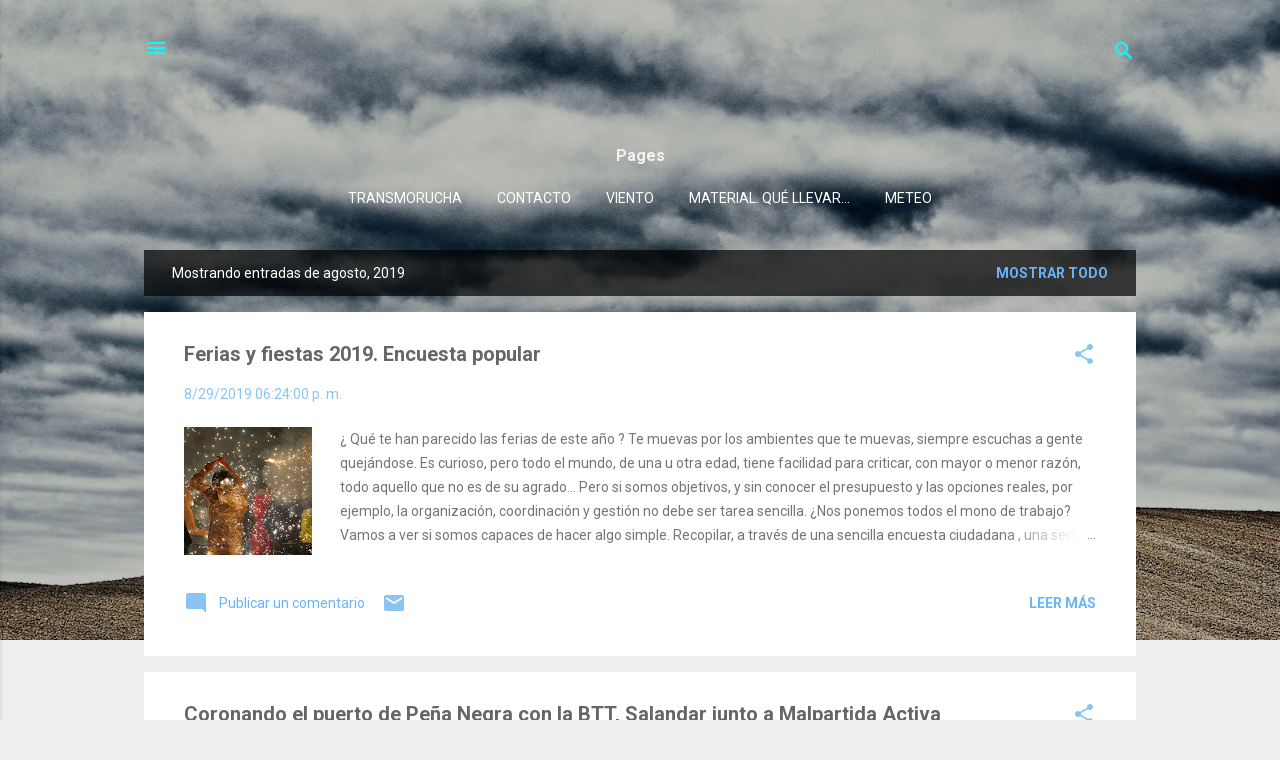

--- FILE ---
content_type: text/html; charset=UTF-8
request_url: https://blogclubsalandar.blogspot.com/2019/08/
body_size: 48568
content:
<!DOCTYPE html>
<html dir='ltr' lang='es'>
<head>
<meta content='width=device-width, initial-scale=1' name='viewport'/>
<title>AGG Lillo-Con la bici a cuestas y los pies en el suelo</title>
<meta content='text/html; charset=UTF-8' http-equiv='Content-Type'/>
<!-- Chrome, Firefox OS and Opera -->
<meta content='#eeeeee' name='theme-color'/>
<!-- Windows Phone -->
<meta content='#eeeeee' name='msapplication-navbutton-color'/>
<meta content='blogger' name='generator'/>
<link href='https://blogclubsalandar.blogspot.com/favicon.ico' rel='icon' type='image/x-icon'/>
<link href='https://blogclubsalandar.blogspot.com/2019/08/' rel='canonical'/>
<link rel="alternate" type="application/atom+xml" title="AGG Lillo-Con la bici a cuestas y los pies en el suelo - Atom" href="https://blogclubsalandar.blogspot.com/feeds/posts/default" />
<link rel="alternate" type="application/rss+xml" title="AGG Lillo-Con la bici a cuestas y los pies en el suelo - RSS" href="https://blogclubsalandar.blogspot.com/feeds/posts/default?alt=rss" />
<link rel="service.post" type="application/atom+xml" title="AGG Lillo-Con la bici a cuestas y los pies en el suelo - Atom" href="https://www.blogger.com/feeds/19515107/posts/default" />
<!--Can't find substitution for tag [blog.ieCssRetrofitLinks]-->
<meta content='https://blogclubsalandar.blogspot.com/2019/08/' property='og:url'/>
<meta content='AGG Lillo-Con la bici a cuestas y los pies en el suelo' property='og:title'/>
<meta content='Mis cosas, las del Club Salandar y las de mis amigos | Damos una vuelta, y volvemos a casa' property='og:description'/>
<meta content='https://blogger.googleusercontent.com/img/b/R29vZ2xl/AVvXsEhfmMsUmdJ48NT8tt_nepihGBgcJBVaWrRF5_3oFs7J50-SJKlVBLqP2yvEtF5tQJ2GpxOj7TMJPyLrA8JpOEEYKMgy5mAmmPsnl4xdXt4QiV2SJq8-2Im1PelR5Bx-aTiuUmLmcA/w1200-h630-p-k-no-nu/fd-2018-Lillo-0049-0062-pk.jpg' property='og:image'/>
<meta content='https://blogger.googleusercontent.com/img/b/R29vZ2xl/AVvXsEiKVGdrzmoXtjYvFiYpVdQiwlhKHwlLgj7B9PJX0hCc_vJpxJqxp6fgX9C0VpqgVITR-sl7IXTKmC5r66sR3DVMRn5WAvC9XAhCXglV0_Ox3mZS29wdKWgXF0I3lijdykiB3vWMrQ/w1200-h630-p-k-no-nu/CS-Act-20190827-BTT-PeNaNegra-MalpartidaActiva-1.jpeg' property='og:image'/>
<meta content='https://blogger.googleusercontent.com/img/b/R29vZ2xl/AVvXsEjhledqmDg3qeLC3L99FUHn9EprYUfF-RIIxwb0ng35-h0X5XvNJF3usL8jYIc_9CiiZMq15ArAnY8AQVQZKJd4aDMU8aj1XiCyiH2PcTBx-qaYR-7xU-Bj6eBfDdjbiN1qQxjp1Q/w1200-h630-p-k-no-nu/2019-10-02+15.10.31.jpg' property='og:image'/>
<meta content='https://blogger.googleusercontent.com/img/b/R29vZ2xl/AVvXsEieO0TRGT60fUJevADoza3_TqeMiF1yWWftJPpznZFE9eMoG14sIwvWwG-5oGb1m0WpUMlJ3v_bVnXSYF5XA1ogBKJ9AGda5pRBnXitVG_q7e8aCUBlrqxMKKdU1Z0sBO_6yzjG2A/w1200-h630-p-k-no-nu/2019-08-13+13.03.58.jpg' property='og:image'/>
<style type='text/css'>@font-face{font-family:'Josefin Sans';font-style:normal;font-weight:700;font-display:swap;src:url(//fonts.gstatic.com/s/josefinsans/v34/Qw3PZQNVED7rKGKxtqIqX5E-AVSJrOCfjY46_N_XbMlhLybpUVzEEaq2.woff2)format('woff2');unicode-range:U+0102-0103,U+0110-0111,U+0128-0129,U+0168-0169,U+01A0-01A1,U+01AF-01B0,U+0300-0301,U+0303-0304,U+0308-0309,U+0323,U+0329,U+1EA0-1EF9,U+20AB;}@font-face{font-family:'Josefin Sans';font-style:normal;font-weight:700;font-display:swap;src:url(//fonts.gstatic.com/s/josefinsans/v34/Qw3PZQNVED7rKGKxtqIqX5E-AVSJrOCfjY46_N_XbMhhLybpUVzEEaq2.woff2)format('woff2');unicode-range:U+0100-02BA,U+02BD-02C5,U+02C7-02CC,U+02CE-02D7,U+02DD-02FF,U+0304,U+0308,U+0329,U+1D00-1DBF,U+1E00-1E9F,U+1EF2-1EFF,U+2020,U+20A0-20AB,U+20AD-20C0,U+2113,U+2C60-2C7F,U+A720-A7FF;}@font-face{font-family:'Josefin Sans';font-style:normal;font-weight:700;font-display:swap;src:url(//fonts.gstatic.com/s/josefinsans/v34/Qw3PZQNVED7rKGKxtqIqX5E-AVSJrOCfjY46_N_XbMZhLybpUVzEEQ.woff2)format('woff2');unicode-range:U+0000-00FF,U+0131,U+0152-0153,U+02BB-02BC,U+02C6,U+02DA,U+02DC,U+0304,U+0308,U+0329,U+2000-206F,U+20AC,U+2122,U+2191,U+2193,U+2212,U+2215,U+FEFF,U+FFFD;}@font-face{font-family:'Roboto';font-style:italic;font-weight:300;font-stretch:100%;font-display:swap;src:url(//fonts.gstatic.com/s/roboto/v49/KFOKCnqEu92Fr1Mu53ZEC9_Vu3r1gIhOszmOClHrs6ljXfMMLt_QuAX-k3Yi128m0kN2.woff2)format('woff2');unicode-range:U+0460-052F,U+1C80-1C8A,U+20B4,U+2DE0-2DFF,U+A640-A69F,U+FE2E-FE2F;}@font-face{font-family:'Roboto';font-style:italic;font-weight:300;font-stretch:100%;font-display:swap;src:url(//fonts.gstatic.com/s/roboto/v49/KFOKCnqEu92Fr1Mu53ZEC9_Vu3r1gIhOszmOClHrs6ljXfMMLt_QuAz-k3Yi128m0kN2.woff2)format('woff2');unicode-range:U+0301,U+0400-045F,U+0490-0491,U+04B0-04B1,U+2116;}@font-face{font-family:'Roboto';font-style:italic;font-weight:300;font-stretch:100%;font-display:swap;src:url(//fonts.gstatic.com/s/roboto/v49/KFOKCnqEu92Fr1Mu53ZEC9_Vu3r1gIhOszmOClHrs6ljXfMMLt_QuAT-k3Yi128m0kN2.woff2)format('woff2');unicode-range:U+1F00-1FFF;}@font-face{font-family:'Roboto';font-style:italic;font-weight:300;font-stretch:100%;font-display:swap;src:url(//fonts.gstatic.com/s/roboto/v49/KFOKCnqEu92Fr1Mu53ZEC9_Vu3r1gIhOszmOClHrs6ljXfMMLt_QuAv-k3Yi128m0kN2.woff2)format('woff2');unicode-range:U+0370-0377,U+037A-037F,U+0384-038A,U+038C,U+038E-03A1,U+03A3-03FF;}@font-face{font-family:'Roboto';font-style:italic;font-weight:300;font-stretch:100%;font-display:swap;src:url(//fonts.gstatic.com/s/roboto/v49/KFOKCnqEu92Fr1Mu53ZEC9_Vu3r1gIhOszmOClHrs6ljXfMMLt_QuHT-k3Yi128m0kN2.woff2)format('woff2');unicode-range:U+0302-0303,U+0305,U+0307-0308,U+0310,U+0312,U+0315,U+031A,U+0326-0327,U+032C,U+032F-0330,U+0332-0333,U+0338,U+033A,U+0346,U+034D,U+0391-03A1,U+03A3-03A9,U+03B1-03C9,U+03D1,U+03D5-03D6,U+03F0-03F1,U+03F4-03F5,U+2016-2017,U+2034-2038,U+203C,U+2040,U+2043,U+2047,U+2050,U+2057,U+205F,U+2070-2071,U+2074-208E,U+2090-209C,U+20D0-20DC,U+20E1,U+20E5-20EF,U+2100-2112,U+2114-2115,U+2117-2121,U+2123-214F,U+2190,U+2192,U+2194-21AE,U+21B0-21E5,U+21F1-21F2,U+21F4-2211,U+2213-2214,U+2216-22FF,U+2308-230B,U+2310,U+2319,U+231C-2321,U+2336-237A,U+237C,U+2395,U+239B-23B7,U+23D0,U+23DC-23E1,U+2474-2475,U+25AF,U+25B3,U+25B7,U+25BD,U+25C1,U+25CA,U+25CC,U+25FB,U+266D-266F,U+27C0-27FF,U+2900-2AFF,U+2B0E-2B11,U+2B30-2B4C,U+2BFE,U+3030,U+FF5B,U+FF5D,U+1D400-1D7FF,U+1EE00-1EEFF;}@font-face{font-family:'Roboto';font-style:italic;font-weight:300;font-stretch:100%;font-display:swap;src:url(//fonts.gstatic.com/s/roboto/v49/KFOKCnqEu92Fr1Mu53ZEC9_Vu3r1gIhOszmOClHrs6ljXfMMLt_QuGb-k3Yi128m0kN2.woff2)format('woff2');unicode-range:U+0001-000C,U+000E-001F,U+007F-009F,U+20DD-20E0,U+20E2-20E4,U+2150-218F,U+2190,U+2192,U+2194-2199,U+21AF,U+21E6-21F0,U+21F3,U+2218-2219,U+2299,U+22C4-22C6,U+2300-243F,U+2440-244A,U+2460-24FF,U+25A0-27BF,U+2800-28FF,U+2921-2922,U+2981,U+29BF,U+29EB,U+2B00-2BFF,U+4DC0-4DFF,U+FFF9-FFFB,U+10140-1018E,U+10190-1019C,U+101A0,U+101D0-101FD,U+102E0-102FB,U+10E60-10E7E,U+1D2C0-1D2D3,U+1D2E0-1D37F,U+1F000-1F0FF,U+1F100-1F1AD,U+1F1E6-1F1FF,U+1F30D-1F30F,U+1F315,U+1F31C,U+1F31E,U+1F320-1F32C,U+1F336,U+1F378,U+1F37D,U+1F382,U+1F393-1F39F,U+1F3A7-1F3A8,U+1F3AC-1F3AF,U+1F3C2,U+1F3C4-1F3C6,U+1F3CA-1F3CE,U+1F3D4-1F3E0,U+1F3ED,U+1F3F1-1F3F3,U+1F3F5-1F3F7,U+1F408,U+1F415,U+1F41F,U+1F426,U+1F43F,U+1F441-1F442,U+1F444,U+1F446-1F449,U+1F44C-1F44E,U+1F453,U+1F46A,U+1F47D,U+1F4A3,U+1F4B0,U+1F4B3,U+1F4B9,U+1F4BB,U+1F4BF,U+1F4C8-1F4CB,U+1F4D6,U+1F4DA,U+1F4DF,U+1F4E3-1F4E6,U+1F4EA-1F4ED,U+1F4F7,U+1F4F9-1F4FB,U+1F4FD-1F4FE,U+1F503,U+1F507-1F50B,U+1F50D,U+1F512-1F513,U+1F53E-1F54A,U+1F54F-1F5FA,U+1F610,U+1F650-1F67F,U+1F687,U+1F68D,U+1F691,U+1F694,U+1F698,U+1F6AD,U+1F6B2,U+1F6B9-1F6BA,U+1F6BC,U+1F6C6-1F6CF,U+1F6D3-1F6D7,U+1F6E0-1F6EA,U+1F6F0-1F6F3,U+1F6F7-1F6FC,U+1F700-1F7FF,U+1F800-1F80B,U+1F810-1F847,U+1F850-1F859,U+1F860-1F887,U+1F890-1F8AD,U+1F8B0-1F8BB,U+1F8C0-1F8C1,U+1F900-1F90B,U+1F93B,U+1F946,U+1F984,U+1F996,U+1F9E9,U+1FA00-1FA6F,U+1FA70-1FA7C,U+1FA80-1FA89,U+1FA8F-1FAC6,U+1FACE-1FADC,U+1FADF-1FAE9,U+1FAF0-1FAF8,U+1FB00-1FBFF;}@font-face{font-family:'Roboto';font-style:italic;font-weight:300;font-stretch:100%;font-display:swap;src:url(//fonts.gstatic.com/s/roboto/v49/KFOKCnqEu92Fr1Mu53ZEC9_Vu3r1gIhOszmOClHrs6ljXfMMLt_QuAf-k3Yi128m0kN2.woff2)format('woff2');unicode-range:U+0102-0103,U+0110-0111,U+0128-0129,U+0168-0169,U+01A0-01A1,U+01AF-01B0,U+0300-0301,U+0303-0304,U+0308-0309,U+0323,U+0329,U+1EA0-1EF9,U+20AB;}@font-face{font-family:'Roboto';font-style:italic;font-weight:300;font-stretch:100%;font-display:swap;src:url(//fonts.gstatic.com/s/roboto/v49/KFOKCnqEu92Fr1Mu53ZEC9_Vu3r1gIhOszmOClHrs6ljXfMMLt_QuAb-k3Yi128m0kN2.woff2)format('woff2');unicode-range:U+0100-02BA,U+02BD-02C5,U+02C7-02CC,U+02CE-02D7,U+02DD-02FF,U+0304,U+0308,U+0329,U+1D00-1DBF,U+1E00-1E9F,U+1EF2-1EFF,U+2020,U+20A0-20AB,U+20AD-20C0,U+2113,U+2C60-2C7F,U+A720-A7FF;}@font-face{font-family:'Roboto';font-style:italic;font-weight:300;font-stretch:100%;font-display:swap;src:url(//fonts.gstatic.com/s/roboto/v49/KFOKCnqEu92Fr1Mu53ZEC9_Vu3r1gIhOszmOClHrs6ljXfMMLt_QuAj-k3Yi128m0g.woff2)format('woff2');unicode-range:U+0000-00FF,U+0131,U+0152-0153,U+02BB-02BC,U+02C6,U+02DA,U+02DC,U+0304,U+0308,U+0329,U+2000-206F,U+20AC,U+2122,U+2191,U+2193,U+2212,U+2215,U+FEFF,U+FFFD;}@font-face{font-family:'Roboto';font-style:normal;font-weight:400;font-stretch:100%;font-display:swap;src:url(//fonts.gstatic.com/s/roboto/v49/KFO7CnqEu92Fr1ME7kSn66aGLdTylUAMa3GUBHMdazTgWw.woff2)format('woff2');unicode-range:U+0460-052F,U+1C80-1C8A,U+20B4,U+2DE0-2DFF,U+A640-A69F,U+FE2E-FE2F;}@font-face{font-family:'Roboto';font-style:normal;font-weight:400;font-stretch:100%;font-display:swap;src:url(//fonts.gstatic.com/s/roboto/v49/KFO7CnqEu92Fr1ME7kSn66aGLdTylUAMa3iUBHMdazTgWw.woff2)format('woff2');unicode-range:U+0301,U+0400-045F,U+0490-0491,U+04B0-04B1,U+2116;}@font-face{font-family:'Roboto';font-style:normal;font-weight:400;font-stretch:100%;font-display:swap;src:url(//fonts.gstatic.com/s/roboto/v49/KFO7CnqEu92Fr1ME7kSn66aGLdTylUAMa3CUBHMdazTgWw.woff2)format('woff2');unicode-range:U+1F00-1FFF;}@font-face{font-family:'Roboto';font-style:normal;font-weight:400;font-stretch:100%;font-display:swap;src:url(//fonts.gstatic.com/s/roboto/v49/KFO7CnqEu92Fr1ME7kSn66aGLdTylUAMa3-UBHMdazTgWw.woff2)format('woff2');unicode-range:U+0370-0377,U+037A-037F,U+0384-038A,U+038C,U+038E-03A1,U+03A3-03FF;}@font-face{font-family:'Roboto';font-style:normal;font-weight:400;font-stretch:100%;font-display:swap;src:url(//fonts.gstatic.com/s/roboto/v49/KFO7CnqEu92Fr1ME7kSn66aGLdTylUAMawCUBHMdazTgWw.woff2)format('woff2');unicode-range:U+0302-0303,U+0305,U+0307-0308,U+0310,U+0312,U+0315,U+031A,U+0326-0327,U+032C,U+032F-0330,U+0332-0333,U+0338,U+033A,U+0346,U+034D,U+0391-03A1,U+03A3-03A9,U+03B1-03C9,U+03D1,U+03D5-03D6,U+03F0-03F1,U+03F4-03F5,U+2016-2017,U+2034-2038,U+203C,U+2040,U+2043,U+2047,U+2050,U+2057,U+205F,U+2070-2071,U+2074-208E,U+2090-209C,U+20D0-20DC,U+20E1,U+20E5-20EF,U+2100-2112,U+2114-2115,U+2117-2121,U+2123-214F,U+2190,U+2192,U+2194-21AE,U+21B0-21E5,U+21F1-21F2,U+21F4-2211,U+2213-2214,U+2216-22FF,U+2308-230B,U+2310,U+2319,U+231C-2321,U+2336-237A,U+237C,U+2395,U+239B-23B7,U+23D0,U+23DC-23E1,U+2474-2475,U+25AF,U+25B3,U+25B7,U+25BD,U+25C1,U+25CA,U+25CC,U+25FB,U+266D-266F,U+27C0-27FF,U+2900-2AFF,U+2B0E-2B11,U+2B30-2B4C,U+2BFE,U+3030,U+FF5B,U+FF5D,U+1D400-1D7FF,U+1EE00-1EEFF;}@font-face{font-family:'Roboto';font-style:normal;font-weight:400;font-stretch:100%;font-display:swap;src:url(//fonts.gstatic.com/s/roboto/v49/KFO7CnqEu92Fr1ME7kSn66aGLdTylUAMaxKUBHMdazTgWw.woff2)format('woff2');unicode-range:U+0001-000C,U+000E-001F,U+007F-009F,U+20DD-20E0,U+20E2-20E4,U+2150-218F,U+2190,U+2192,U+2194-2199,U+21AF,U+21E6-21F0,U+21F3,U+2218-2219,U+2299,U+22C4-22C6,U+2300-243F,U+2440-244A,U+2460-24FF,U+25A0-27BF,U+2800-28FF,U+2921-2922,U+2981,U+29BF,U+29EB,U+2B00-2BFF,U+4DC0-4DFF,U+FFF9-FFFB,U+10140-1018E,U+10190-1019C,U+101A0,U+101D0-101FD,U+102E0-102FB,U+10E60-10E7E,U+1D2C0-1D2D3,U+1D2E0-1D37F,U+1F000-1F0FF,U+1F100-1F1AD,U+1F1E6-1F1FF,U+1F30D-1F30F,U+1F315,U+1F31C,U+1F31E,U+1F320-1F32C,U+1F336,U+1F378,U+1F37D,U+1F382,U+1F393-1F39F,U+1F3A7-1F3A8,U+1F3AC-1F3AF,U+1F3C2,U+1F3C4-1F3C6,U+1F3CA-1F3CE,U+1F3D4-1F3E0,U+1F3ED,U+1F3F1-1F3F3,U+1F3F5-1F3F7,U+1F408,U+1F415,U+1F41F,U+1F426,U+1F43F,U+1F441-1F442,U+1F444,U+1F446-1F449,U+1F44C-1F44E,U+1F453,U+1F46A,U+1F47D,U+1F4A3,U+1F4B0,U+1F4B3,U+1F4B9,U+1F4BB,U+1F4BF,U+1F4C8-1F4CB,U+1F4D6,U+1F4DA,U+1F4DF,U+1F4E3-1F4E6,U+1F4EA-1F4ED,U+1F4F7,U+1F4F9-1F4FB,U+1F4FD-1F4FE,U+1F503,U+1F507-1F50B,U+1F50D,U+1F512-1F513,U+1F53E-1F54A,U+1F54F-1F5FA,U+1F610,U+1F650-1F67F,U+1F687,U+1F68D,U+1F691,U+1F694,U+1F698,U+1F6AD,U+1F6B2,U+1F6B9-1F6BA,U+1F6BC,U+1F6C6-1F6CF,U+1F6D3-1F6D7,U+1F6E0-1F6EA,U+1F6F0-1F6F3,U+1F6F7-1F6FC,U+1F700-1F7FF,U+1F800-1F80B,U+1F810-1F847,U+1F850-1F859,U+1F860-1F887,U+1F890-1F8AD,U+1F8B0-1F8BB,U+1F8C0-1F8C1,U+1F900-1F90B,U+1F93B,U+1F946,U+1F984,U+1F996,U+1F9E9,U+1FA00-1FA6F,U+1FA70-1FA7C,U+1FA80-1FA89,U+1FA8F-1FAC6,U+1FACE-1FADC,U+1FADF-1FAE9,U+1FAF0-1FAF8,U+1FB00-1FBFF;}@font-face{font-family:'Roboto';font-style:normal;font-weight:400;font-stretch:100%;font-display:swap;src:url(//fonts.gstatic.com/s/roboto/v49/KFO7CnqEu92Fr1ME7kSn66aGLdTylUAMa3OUBHMdazTgWw.woff2)format('woff2');unicode-range:U+0102-0103,U+0110-0111,U+0128-0129,U+0168-0169,U+01A0-01A1,U+01AF-01B0,U+0300-0301,U+0303-0304,U+0308-0309,U+0323,U+0329,U+1EA0-1EF9,U+20AB;}@font-face{font-family:'Roboto';font-style:normal;font-weight:400;font-stretch:100%;font-display:swap;src:url(//fonts.gstatic.com/s/roboto/v49/KFO7CnqEu92Fr1ME7kSn66aGLdTylUAMa3KUBHMdazTgWw.woff2)format('woff2');unicode-range:U+0100-02BA,U+02BD-02C5,U+02C7-02CC,U+02CE-02D7,U+02DD-02FF,U+0304,U+0308,U+0329,U+1D00-1DBF,U+1E00-1E9F,U+1EF2-1EFF,U+2020,U+20A0-20AB,U+20AD-20C0,U+2113,U+2C60-2C7F,U+A720-A7FF;}@font-face{font-family:'Roboto';font-style:normal;font-weight:400;font-stretch:100%;font-display:swap;src:url(//fonts.gstatic.com/s/roboto/v49/KFO7CnqEu92Fr1ME7kSn66aGLdTylUAMa3yUBHMdazQ.woff2)format('woff2');unicode-range:U+0000-00FF,U+0131,U+0152-0153,U+02BB-02BC,U+02C6,U+02DA,U+02DC,U+0304,U+0308,U+0329,U+2000-206F,U+20AC,U+2122,U+2191,U+2193,U+2212,U+2215,U+FEFF,U+FFFD;}@font-face{font-family:'Roboto';font-style:normal;font-weight:700;font-stretch:100%;font-display:swap;src:url(//fonts.gstatic.com/s/roboto/v49/KFO7CnqEu92Fr1ME7kSn66aGLdTylUAMa3GUBHMdazTgWw.woff2)format('woff2');unicode-range:U+0460-052F,U+1C80-1C8A,U+20B4,U+2DE0-2DFF,U+A640-A69F,U+FE2E-FE2F;}@font-face{font-family:'Roboto';font-style:normal;font-weight:700;font-stretch:100%;font-display:swap;src:url(//fonts.gstatic.com/s/roboto/v49/KFO7CnqEu92Fr1ME7kSn66aGLdTylUAMa3iUBHMdazTgWw.woff2)format('woff2');unicode-range:U+0301,U+0400-045F,U+0490-0491,U+04B0-04B1,U+2116;}@font-face{font-family:'Roboto';font-style:normal;font-weight:700;font-stretch:100%;font-display:swap;src:url(//fonts.gstatic.com/s/roboto/v49/KFO7CnqEu92Fr1ME7kSn66aGLdTylUAMa3CUBHMdazTgWw.woff2)format('woff2');unicode-range:U+1F00-1FFF;}@font-face{font-family:'Roboto';font-style:normal;font-weight:700;font-stretch:100%;font-display:swap;src:url(//fonts.gstatic.com/s/roboto/v49/KFO7CnqEu92Fr1ME7kSn66aGLdTylUAMa3-UBHMdazTgWw.woff2)format('woff2');unicode-range:U+0370-0377,U+037A-037F,U+0384-038A,U+038C,U+038E-03A1,U+03A3-03FF;}@font-face{font-family:'Roboto';font-style:normal;font-weight:700;font-stretch:100%;font-display:swap;src:url(//fonts.gstatic.com/s/roboto/v49/KFO7CnqEu92Fr1ME7kSn66aGLdTylUAMawCUBHMdazTgWw.woff2)format('woff2');unicode-range:U+0302-0303,U+0305,U+0307-0308,U+0310,U+0312,U+0315,U+031A,U+0326-0327,U+032C,U+032F-0330,U+0332-0333,U+0338,U+033A,U+0346,U+034D,U+0391-03A1,U+03A3-03A9,U+03B1-03C9,U+03D1,U+03D5-03D6,U+03F0-03F1,U+03F4-03F5,U+2016-2017,U+2034-2038,U+203C,U+2040,U+2043,U+2047,U+2050,U+2057,U+205F,U+2070-2071,U+2074-208E,U+2090-209C,U+20D0-20DC,U+20E1,U+20E5-20EF,U+2100-2112,U+2114-2115,U+2117-2121,U+2123-214F,U+2190,U+2192,U+2194-21AE,U+21B0-21E5,U+21F1-21F2,U+21F4-2211,U+2213-2214,U+2216-22FF,U+2308-230B,U+2310,U+2319,U+231C-2321,U+2336-237A,U+237C,U+2395,U+239B-23B7,U+23D0,U+23DC-23E1,U+2474-2475,U+25AF,U+25B3,U+25B7,U+25BD,U+25C1,U+25CA,U+25CC,U+25FB,U+266D-266F,U+27C0-27FF,U+2900-2AFF,U+2B0E-2B11,U+2B30-2B4C,U+2BFE,U+3030,U+FF5B,U+FF5D,U+1D400-1D7FF,U+1EE00-1EEFF;}@font-face{font-family:'Roboto';font-style:normal;font-weight:700;font-stretch:100%;font-display:swap;src:url(//fonts.gstatic.com/s/roboto/v49/KFO7CnqEu92Fr1ME7kSn66aGLdTylUAMaxKUBHMdazTgWw.woff2)format('woff2');unicode-range:U+0001-000C,U+000E-001F,U+007F-009F,U+20DD-20E0,U+20E2-20E4,U+2150-218F,U+2190,U+2192,U+2194-2199,U+21AF,U+21E6-21F0,U+21F3,U+2218-2219,U+2299,U+22C4-22C6,U+2300-243F,U+2440-244A,U+2460-24FF,U+25A0-27BF,U+2800-28FF,U+2921-2922,U+2981,U+29BF,U+29EB,U+2B00-2BFF,U+4DC0-4DFF,U+FFF9-FFFB,U+10140-1018E,U+10190-1019C,U+101A0,U+101D0-101FD,U+102E0-102FB,U+10E60-10E7E,U+1D2C0-1D2D3,U+1D2E0-1D37F,U+1F000-1F0FF,U+1F100-1F1AD,U+1F1E6-1F1FF,U+1F30D-1F30F,U+1F315,U+1F31C,U+1F31E,U+1F320-1F32C,U+1F336,U+1F378,U+1F37D,U+1F382,U+1F393-1F39F,U+1F3A7-1F3A8,U+1F3AC-1F3AF,U+1F3C2,U+1F3C4-1F3C6,U+1F3CA-1F3CE,U+1F3D4-1F3E0,U+1F3ED,U+1F3F1-1F3F3,U+1F3F5-1F3F7,U+1F408,U+1F415,U+1F41F,U+1F426,U+1F43F,U+1F441-1F442,U+1F444,U+1F446-1F449,U+1F44C-1F44E,U+1F453,U+1F46A,U+1F47D,U+1F4A3,U+1F4B0,U+1F4B3,U+1F4B9,U+1F4BB,U+1F4BF,U+1F4C8-1F4CB,U+1F4D6,U+1F4DA,U+1F4DF,U+1F4E3-1F4E6,U+1F4EA-1F4ED,U+1F4F7,U+1F4F9-1F4FB,U+1F4FD-1F4FE,U+1F503,U+1F507-1F50B,U+1F50D,U+1F512-1F513,U+1F53E-1F54A,U+1F54F-1F5FA,U+1F610,U+1F650-1F67F,U+1F687,U+1F68D,U+1F691,U+1F694,U+1F698,U+1F6AD,U+1F6B2,U+1F6B9-1F6BA,U+1F6BC,U+1F6C6-1F6CF,U+1F6D3-1F6D7,U+1F6E0-1F6EA,U+1F6F0-1F6F3,U+1F6F7-1F6FC,U+1F700-1F7FF,U+1F800-1F80B,U+1F810-1F847,U+1F850-1F859,U+1F860-1F887,U+1F890-1F8AD,U+1F8B0-1F8BB,U+1F8C0-1F8C1,U+1F900-1F90B,U+1F93B,U+1F946,U+1F984,U+1F996,U+1F9E9,U+1FA00-1FA6F,U+1FA70-1FA7C,U+1FA80-1FA89,U+1FA8F-1FAC6,U+1FACE-1FADC,U+1FADF-1FAE9,U+1FAF0-1FAF8,U+1FB00-1FBFF;}@font-face{font-family:'Roboto';font-style:normal;font-weight:700;font-stretch:100%;font-display:swap;src:url(//fonts.gstatic.com/s/roboto/v49/KFO7CnqEu92Fr1ME7kSn66aGLdTylUAMa3OUBHMdazTgWw.woff2)format('woff2');unicode-range:U+0102-0103,U+0110-0111,U+0128-0129,U+0168-0169,U+01A0-01A1,U+01AF-01B0,U+0300-0301,U+0303-0304,U+0308-0309,U+0323,U+0329,U+1EA0-1EF9,U+20AB;}@font-face{font-family:'Roboto';font-style:normal;font-weight:700;font-stretch:100%;font-display:swap;src:url(//fonts.gstatic.com/s/roboto/v49/KFO7CnqEu92Fr1ME7kSn66aGLdTylUAMa3KUBHMdazTgWw.woff2)format('woff2');unicode-range:U+0100-02BA,U+02BD-02C5,U+02C7-02CC,U+02CE-02D7,U+02DD-02FF,U+0304,U+0308,U+0329,U+1D00-1DBF,U+1E00-1E9F,U+1EF2-1EFF,U+2020,U+20A0-20AB,U+20AD-20C0,U+2113,U+2C60-2C7F,U+A720-A7FF;}@font-face{font-family:'Roboto';font-style:normal;font-weight:700;font-stretch:100%;font-display:swap;src:url(//fonts.gstatic.com/s/roboto/v49/KFO7CnqEu92Fr1ME7kSn66aGLdTylUAMa3yUBHMdazQ.woff2)format('woff2');unicode-range:U+0000-00FF,U+0131,U+0152-0153,U+02BB-02BC,U+02C6,U+02DA,U+02DC,U+0304,U+0308,U+0329,U+2000-206F,U+20AC,U+2122,U+2191,U+2193,U+2212,U+2215,U+FEFF,U+FFFD;}</style>
<style id='page-skin-1' type='text/css'><!--
/*! normalize.css v3.0.1 | MIT License | git.io/normalize */html{font-family:sans-serif;-ms-text-size-adjust:100%;-webkit-text-size-adjust:100%}body{margin:0}article,aside,details,figcaption,figure,footer,header,hgroup,main,nav,section,summary{display:block}audio,canvas,progress,video{display:inline-block;vertical-align:baseline}audio:not([controls]){display:none;height:0}[hidden],template{display:none}a{background:transparent}a:active,a:hover{outline:0}abbr[title]{border-bottom:1px dotted}b,strong{font-weight:bold}dfn{font-style:italic}h1{font-size:2em;margin:.67em 0}mark{background:#ff0;color:#000}small{font-size:80%}sub,sup{font-size:75%;line-height:0;position:relative;vertical-align:baseline}sup{top:-0.5em}sub{bottom:-0.25em}img{border:0}svg:not(:root){overflow:hidden}figure{margin:1em 40px}hr{-moz-box-sizing:content-box;box-sizing:content-box;height:0}pre{overflow:auto}code,kbd,pre,samp{font-family:monospace,monospace;font-size:1em}button,input,optgroup,select,textarea{color:inherit;font:inherit;margin:0}button{overflow:visible}button,select{text-transform:none}button,html input[type="button"],input[type="reset"],input[type="submit"]{-webkit-appearance:button;cursor:pointer}button[disabled],html input[disabled]{cursor:default}button::-moz-focus-inner,input::-moz-focus-inner{border:0;padding:0}input{line-height:normal}input[type="checkbox"],input[type="radio"]{box-sizing:border-box;padding:0}input[type="number"]::-webkit-inner-spin-button,input[type="number"]::-webkit-outer-spin-button{height:auto}input[type="search"]{-webkit-appearance:textfield;-moz-box-sizing:content-box;-webkit-box-sizing:content-box;box-sizing:content-box}input[type="search"]::-webkit-search-cancel-button,input[type="search"]::-webkit-search-decoration{-webkit-appearance:none}fieldset{border:1px solid #c0c0c0;margin:0 2px;padding:.35em .625em .75em}legend{border:0;padding:0}textarea{overflow:auto}optgroup{font-weight:bold}table{border-collapse:collapse;border-spacing:0}td,th{padding:0}
/*!************************************************
* Blogger Template Style
* Name: Contempo
**************************************************/
body{
overflow-wrap:break-word;
word-break:break-word;
word-wrap:break-word
}
.hidden{
display:none
}
.invisible{
visibility:hidden
}
.container::after,.float-container::after{
clear:both;
content:"";
display:table
}
.clearboth{
clear:both
}
#comments .comment .comment-actions,.subscribe-popup .FollowByEmail .follow-by-email-submit,.widget.Profile .profile-link,.widget.Profile .profile-link.visit-profile{
background:0 0;
border:0;
box-shadow:none;
color:#67b5f8;
cursor:pointer;
font-size:14px;
font-weight:700;
outline:0;
text-decoration:none;
text-transform:uppercase;
width:auto
}
.dim-overlay{
background-color:rgba(0,0,0,.54);
height:100vh;
left:0;
position:fixed;
top:0;
width:100%
}
#sharing-dim-overlay{
background-color:transparent
}
input::-ms-clear{
display:none
}
.blogger-logo,.svg-icon-24.blogger-logo{
fill:#ff9800;
opacity:1
}
.loading-spinner-large{
-webkit-animation:mspin-rotate 1.568s infinite linear;
animation:mspin-rotate 1.568s infinite linear;
height:48px;
overflow:hidden;
position:absolute;
width:48px;
z-index:200
}
.loading-spinner-large>div{
-webkit-animation:mspin-revrot 5332ms infinite steps(4);
animation:mspin-revrot 5332ms infinite steps(4)
}
.loading-spinner-large>div>div{
-webkit-animation:mspin-singlecolor-large-film 1333ms infinite steps(81);
animation:mspin-singlecolor-large-film 1333ms infinite steps(81);
background-size:100%;
height:48px;
width:3888px
}
.mspin-black-large>div>div,.mspin-grey_54-large>div>div{
background-image:url(https://www.blogblog.com/indie/mspin_black_large.svg)
}
.mspin-white-large>div>div{
background-image:url(https://www.blogblog.com/indie/mspin_white_large.svg)
}
.mspin-grey_54-large{
opacity:.54
}
@-webkit-keyframes mspin-singlecolor-large-film{
from{
-webkit-transform:translateX(0);
transform:translateX(0)
}
to{
-webkit-transform:translateX(-3888px);
transform:translateX(-3888px)
}
}
@keyframes mspin-singlecolor-large-film{
from{
-webkit-transform:translateX(0);
transform:translateX(0)
}
to{
-webkit-transform:translateX(-3888px);
transform:translateX(-3888px)
}
}
@-webkit-keyframes mspin-rotate{
from{
-webkit-transform:rotate(0);
transform:rotate(0)
}
to{
-webkit-transform:rotate(360deg);
transform:rotate(360deg)
}
}
@keyframes mspin-rotate{
from{
-webkit-transform:rotate(0);
transform:rotate(0)
}
to{
-webkit-transform:rotate(360deg);
transform:rotate(360deg)
}
}
@-webkit-keyframes mspin-revrot{
from{
-webkit-transform:rotate(0);
transform:rotate(0)
}
to{
-webkit-transform:rotate(-360deg);
transform:rotate(-360deg)
}
}
@keyframes mspin-revrot{
from{
-webkit-transform:rotate(0);
transform:rotate(0)
}
to{
-webkit-transform:rotate(-360deg);
transform:rotate(-360deg)
}
}
.skip-navigation{
background-color:#fff;
box-sizing:border-box;
color:#000;
display:block;
height:0;
left:0;
line-height:50px;
overflow:hidden;
padding-top:0;
position:fixed;
text-align:center;
top:0;
-webkit-transition:box-shadow .3s,height .3s,padding-top .3s;
transition:box-shadow .3s,height .3s,padding-top .3s;
width:100%;
z-index:900
}
.skip-navigation:focus{
box-shadow:0 4px 5px 0 rgba(0,0,0,.14),0 1px 10px 0 rgba(0,0,0,.12),0 2px 4px -1px rgba(0,0,0,.2);
height:50px
}
#main{
outline:0
}
.main-heading{
position:absolute;
clip:rect(1px,1px,1px,1px);
padding:0;
border:0;
height:1px;
width:1px;
overflow:hidden
}
.Attribution{
margin-top:1em;
text-align:center
}
.Attribution .blogger img,.Attribution .blogger svg{
vertical-align:bottom
}
.Attribution .blogger img{
margin-right:.5em
}
.Attribution div{
line-height:24px;
margin-top:.5em
}
.Attribution .copyright,.Attribution .image-attribution{
font-size:.7em;
margin-top:1.5em
}
.BLOG_mobile_video_class{
display:none
}
.bg-photo{
background-attachment:scroll!important
}
body .CSS_LIGHTBOX{
z-index:900
}
.extendable .show-less,.extendable .show-more{
border-color:#67b5f8;
color:#67b5f8;
margin-top:8px
}
.extendable .show-less.hidden,.extendable .show-more.hidden{
display:none
}
.inline-ad{
display:none;
max-width:100%;
overflow:hidden
}
.adsbygoogle{
display:block
}
#cookieChoiceInfo{
bottom:0;
top:auto
}
iframe.b-hbp-video{
border:0
}
.post-body img{
max-width:100%
}
.post-body iframe{
max-width:100%
}
.post-body a[imageanchor="1"]{
display:inline-block
}
.byline{
margin-right:1em
}
.byline:last-child{
margin-right:0
}
.link-copied-dialog{
max-width:520px;
outline:0
}
.link-copied-dialog .modal-dialog-buttons{
margin-top:8px
}
.link-copied-dialog .goog-buttonset-default{
background:0 0;
border:0
}
.link-copied-dialog .goog-buttonset-default:focus{
outline:0
}
.paging-control-container{
margin-bottom:16px
}
.paging-control-container .paging-control{
display:inline-block
}
.paging-control-container .comment-range-text::after,.paging-control-container .paging-control{
color:#67b5f8
}
.paging-control-container .comment-range-text,.paging-control-container .paging-control{
margin-right:8px
}
.paging-control-container .comment-range-text::after,.paging-control-container .paging-control::after{
content:"\b7";
cursor:default;
padding-left:8px;
pointer-events:none
}
.paging-control-container .comment-range-text:last-child::after,.paging-control-container .paging-control:last-child::after{
content:none
}
.byline.reactions iframe{
height:20px
}
.b-notification{
color:#000;
background-color:#fff;
border-bottom:solid 1px #000;
box-sizing:border-box;
padding:16px 32px;
text-align:center
}
.b-notification.visible{
-webkit-transition:margin-top .3s cubic-bezier(.4,0,.2,1);
transition:margin-top .3s cubic-bezier(.4,0,.2,1)
}
.b-notification.invisible{
position:absolute
}
.b-notification-close{
position:absolute;
right:8px;
top:8px
}
.no-posts-message{
line-height:40px;
text-align:center
}
@media screen and (max-width:800px){
body.item-view .post-body a[imageanchor="1"][style*="float: left;"],body.item-view .post-body a[imageanchor="1"][style*="float: right;"]{
float:none!important;
clear:none!important
}
body.item-view .post-body a[imageanchor="1"] img{
display:block;
height:auto;
margin:0 auto
}
body.item-view .post-body>.separator:first-child>a[imageanchor="1"]:first-child{
margin-top:20px
}
.post-body a[imageanchor]{
display:block
}
body.item-view .post-body a[imageanchor="1"]{
margin-left:0!important;
margin-right:0!important
}
body.item-view .post-body a[imageanchor="1"]+a[imageanchor="1"]{
margin-top:16px
}
}
.item-control{
display:none
}
#comments{
border-top:1px dashed rgba(0,0,0,.54);
margin-top:20px;
padding:20px
}
#comments .comment-thread ol{
margin:0;
padding-left:0;
padding-left:0
}
#comments .comment .comment-replybox-single,#comments .comment-thread .comment-replies{
margin-left:60px
}
#comments .comment-thread .thread-count{
display:none
}
#comments .comment{
list-style-type:none;
padding:0 0 30px;
position:relative
}
#comments .comment .comment{
padding-bottom:8px
}
.comment .avatar-image-container{
position:absolute
}
.comment .avatar-image-container img{
border-radius:50%
}
.avatar-image-container svg,.comment .avatar-image-container .avatar-icon{
border-radius:50%;
border:solid 1px #8ac4f3;
box-sizing:border-box;
fill:#8ac4f3;
height:35px;
margin:0;
padding:7px;
width:35px
}
.comment .comment-block{
margin-top:10px;
margin-left:60px;
padding-bottom:0
}
#comments .comment-author-header-wrapper{
margin-left:40px
}
#comments .comment .thread-expanded .comment-block{
padding-bottom:20px
}
#comments .comment .comment-header .user,#comments .comment .comment-header .user a{
color:#666666;
font-style:normal;
font-weight:700
}
#comments .comment .comment-actions{
bottom:0;
margin-bottom:15px;
position:absolute
}
#comments .comment .comment-actions>*{
margin-right:8px
}
#comments .comment .comment-header .datetime{
bottom:0;
color:rgba(102,102,102,.54);
display:inline-block;
font-size:13px;
font-style:italic;
margin-left:8px
}
#comments .comment .comment-footer .comment-timestamp a,#comments .comment .comment-header .datetime a{
color:rgba(102,102,102,.54)
}
#comments .comment .comment-content,.comment .comment-body{
margin-top:12px;
word-break:break-word
}
.comment-body{
margin-bottom:12px
}
#comments.embed[data-num-comments="0"]{
border:0;
margin-top:0;
padding-top:0
}
#comments.embed[data-num-comments="0"] #comment-post-message,#comments.embed[data-num-comments="0"] div.comment-form>p,#comments.embed[data-num-comments="0"] p.comment-footer{
display:none
}
#comment-editor-src{
display:none
}
.comments .comments-content .loadmore.loaded{
max-height:0;
opacity:0;
overflow:hidden
}
.extendable .remaining-items{
height:0;
overflow:hidden;
-webkit-transition:height .3s cubic-bezier(.4,0,.2,1);
transition:height .3s cubic-bezier(.4,0,.2,1)
}
.extendable .remaining-items.expanded{
height:auto
}
.svg-icon-24,.svg-icon-24-button{
cursor:pointer;
height:24px;
width:24px;
min-width:24px
}
.touch-icon{
margin:-12px;
padding:12px
}
.touch-icon:active,.touch-icon:focus{
background-color:rgba(153,153,153,.4);
border-radius:50%
}
svg:not(:root).touch-icon{
overflow:visible
}
html[dir=rtl] .rtl-reversible-icon{
-webkit-transform:scaleX(-1);
-ms-transform:scaleX(-1);
transform:scaleX(-1)
}
.svg-icon-24-button,.touch-icon-button{
background:0 0;
border:0;
margin:0;
outline:0;
padding:0
}
.touch-icon-button .touch-icon:active,.touch-icon-button .touch-icon:focus{
background-color:transparent
}
.touch-icon-button:active .touch-icon,.touch-icon-button:focus .touch-icon{
background-color:rgba(153,153,153,.4);
border-radius:50%
}
.Profile .default-avatar-wrapper .avatar-icon{
border-radius:50%;
border:solid 1px #8ac4f3;
box-sizing:border-box;
fill:#8ac4f3;
margin:0
}
.Profile .individual .default-avatar-wrapper .avatar-icon{
padding:25px
}
.Profile .individual .avatar-icon,.Profile .individual .profile-img{
height:120px;
width:120px
}
.Profile .team .default-avatar-wrapper .avatar-icon{
padding:8px
}
.Profile .team .avatar-icon,.Profile .team .default-avatar-wrapper,.Profile .team .profile-img{
height:40px;
width:40px
}
.snippet-container{
margin:0;
position:relative;
overflow:hidden
}
.snippet-fade{
bottom:0;
box-sizing:border-box;
position:absolute;
width:96px
}
.snippet-fade{
right:0
}
.snippet-fade:after{
content:"\2026"
}
.snippet-fade:after{
float:right
}
.post-bottom{
-webkit-box-align:center;
-webkit-align-items:center;
-ms-flex-align:center;
align-items:center;
display:-webkit-box;
display:-webkit-flex;
display:-ms-flexbox;
display:flex;
-webkit-flex-wrap:wrap;
-ms-flex-wrap:wrap;
flex-wrap:wrap
}
.post-footer{
-webkit-box-flex:1;
-webkit-flex:1 1 auto;
-ms-flex:1 1 auto;
flex:1 1 auto;
-webkit-flex-wrap:wrap;
-ms-flex-wrap:wrap;
flex-wrap:wrap;
-webkit-box-ordinal-group:2;
-webkit-order:1;
-ms-flex-order:1;
order:1
}
.post-footer>*{
-webkit-box-flex:0;
-webkit-flex:0 1 auto;
-ms-flex:0 1 auto;
flex:0 1 auto
}
.post-footer .byline:last-child{
margin-right:1em
}
.jump-link{
-webkit-box-flex:0;
-webkit-flex:0 0 auto;
-ms-flex:0 0 auto;
flex:0 0 auto;
-webkit-box-ordinal-group:3;
-webkit-order:2;
-ms-flex-order:2;
order:2
}
.centered-top-container.sticky{
left:0;
position:fixed;
right:0;
top:0;
width:auto;
z-index:50;
-webkit-transition-property:opacity,-webkit-transform;
transition-property:opacity,-webkit-transform;
transition-property:transform,opacity;
transition-property:transform,opacity,-webkit-transform;
-webkit-transition-duration:.2s;
transition-duration:.2s;
-webkit-transition-timing-function:cubic-bezier(.4,0,.2,1);
transition-timing-function:cubic-bezier(.4,0,.2,1)
}
.centered-top-placeholder{
display:none
}
.collapsed-header .centered-top-placeholder{
display:block
}
.centered-top-container .Header .replaced h1,.centered-top-placeholder .Header .replaced h1{
display:none
}
.centered-top-container.sticky .Header .replaced h1{
display:block
}
.centered-top-container.sticky .Header .header-widget{
background:0 0
}
.centered-top-container.sticky .Header .header-image-wrapper{
display:none
}
.centered-top-container img,.centered-top-placeholder img{
max-width:100%
}
.collapsible{
-webkit-transition:height .3s cubic-bezier(.4,0,.2,1);
transition:height .3s cubic-bezier(.4,0,.2,1)
}
.collapsible,.collapsible>summary{
display:block;
overflow:hidden
}
.collapsible>:not(summary){
display:none
}
.collapsible[open]>:not(summary){
display:block
}
.collapsible:focus,.collapsible>summary:focus{
outline:0
}
.collapsible>summary{
cursor:pointer;
display:block;
padding:0
}
.collapsible:focus>summary,.collapsible>summary:focus{
background-color:transparent
}
.collapsible>summary::-webkit-details-marker{
display:none
}
.collapsible-title{
-webkit-box-align:center;
-webkit-align-items:center;
-ms-flex-align:center;
align-items:center;
display:-webkit-box;
display:-webkit-flex;
display:-ms-flexbox;
display:flex
}
.collapsible-title .title{
-webkit-box-flex:1;
-webkit-flex:1 1 auto;
-ms-flex:1 1 auto;
flex:1 1 auto;
-webkit-box-ordinal-group:1;
-webkit-order:0;
-ms-flex-order:0;
order:0;
overflow:hidden;
text-overflow:ellipsis;
white-space:nowrap
}
.collapsible-title .chevron-down,.collapsible[open] .collapsible-title .chevron-up{
display:block
}
.collapsible-title .chevron-up,.collapsible[open] .collapsible-title .chevron-down{
display:none
}
.flat-button{
cursor:pointer;
display:inline-block;
font-weight:700;
text-transform:uppercase;
border-radius:2px;
padding:8px;
margin:-8px
}
.flat-icon-button{
background:0 0;
border:0;
margin:0;
outline:0;
padding:0;
margin:-12px;
padding:12px;
cursor:pointer;
box-sizing:content-box;
display:inline-block;
line-height:0
}
.flat-icon-button,.flat-icon-button .splash-wrapper{
border-radius:50%
}
.flat-icon-button .splash.animate{
-webkit-animation-duration:.3s;
animation-duration:.3s
}
.overflowable-container{
max-height:44.8px;
overflow:hidden;
position:relative
}
.overflow-button{
cursor:pointer
}
#overflowable-dim-overlay{
background:0 0
}
.overflow-popup{
box-shadow:0 2px 2px 0 rgba(0,0,0,.14),0 3px 1px -2px rgba(0,0,0,.2),0 1px 5px 0 rgba(0,0,0,.12);
background-color:#ffffff;
left:0;
max-width:calc(100% - 32px);
position:absolute;
top:0;
visibility:hidden;
z-index:101
}
.overflow-popup ul{
list-style:none
}
.overflow-popup .tabs li,.overflow-popup li{
display:block;
height:auto
}
.overflow-popup .tabs li{
padding-left:0;
padding-right:0
}
.overflow-button.hidden,.overflow-popup .tabs li.hidden,.overflow-popup li.hidden{
display:none
}
.pill-button{
background:0 0;
border:1px solid;
border-radius:12px;
cursor:pointer;
display:inline-block;
padding:4px 16px;
text-transform:uppercase
}
.ripple{
position:relative
}
.ripple>*{
z-index:1
}
.splash-wrapper{
bottom:0;
left:0;
overflow:hidden;
pointer-events:none;
position:absolute;
right:0;
top:0;
z-index:0
}
.splash{
background:#ccc;
border-radius:100%;
display:block;
opacity:.6;
position:absolute;
-webkit-transform:scale(0);
-ms-transform:scale(0);
transform:scale(0)
}
.splash.animate{
-webkit-animation:ripple-effect .4s linear;
animation:ripple-effect .4s linear
}
@-webkit-keyframes ripple-effect{
100%{
opacity:0;
-webkit-transform:scale(2.5);
transform:scale(2.5)
}
}
@keyframes ripple-effect{
100%{
opacity:0;
-webkit-transform:scale(2.5);
transform:scale(2.5)
}
}
.search{
display:-webkit-box;
display:-webkit-flex;
display:-ms-flexbox;
display:flex;
line-height:24px;
width:24px
}
.search.focused{
width:100%
}
.search.focused .section{
width:100%
}
.search form{
z-index:101
}
.search h3{
display:none
}
.search form{
display:-webkit-box;
display:-webkit-flex;
display:-ms-flexbox;
display:flex;
-webkit-box-flex:1;
-webkit-flex:1 0 0;
-ms-flex:1 0 0px;
flex:1 0 0;
border-bottom:solid 1px transparent;
padding-bottom:8px
}
.search form>*{
display:none
}
.search.focused form>*{
display:block
}
.search .search-input label{
display:none
}
.centered-top-placeholder.cloned .search form{
z-index:30
}
.search.focused form{
border-color:#f3f3f3;
position:relative;
width:auto
}
.collapsed-header .centered-top-container .search.focused form{
border-bottom-color:transparent
}
.search-expand{
-webkit-box-flex:0;
-webkit-flex:0 0 auto;
-ms-flex:0 0 auto;
flex:0 0 auto
}
.search-expand-text{
display:none
}
.search-close{
display:inline;
vertical-align:middle
}
.search-input{
-webkit-box-flex:1;
-webkit-flex:1 0 1px;
-ms-flex:1 0 1px;
flex:1 0 1px
}
.search-input input{
background:0 0;
border:0;
box-sizing:border-box;
color:#f3f3f3;
display:inline-block;
outline:0;
width:calc(100% - 48px)
}
.search-input input.no-cursor{
color:transparent;
text-shadow:0 0 0 #f3f3f3
}
.collapsed-header .centered-top-container .search-action,.collapsed-header .centered-top-container .search-input input{
color:#666666
}
.collapsed-header .centered-top-container .search-input input.no-cursor{
color:transparent;
text-shadow:0 0 0 #666666
}
.collapsed-header .centered-top-container .search-input input.no-cursor:focus,.search-input input.no-cursor:focus{
outline:0
}
.search-focused>*{
visibility:hidden
}
.search-focused .search,.search-focused .search-icon{
visibility:visible
}
.search.focused .search-action{
display:block
}
.search.focused .search-action:disabled{
opacity:.3
}
.widget.Sharing .sharing-button{
display:none
}
.widget.Sharing .sharing-buttons li{
padding:0
}
.widget.Sharing .sharing-buttons li span{
display:none
}
.post-share-buttons{
position:relative
}
.centered-bottom .share-buttons .svg-icon-24,.share-buttons .svg-icon-24{
fill:#4c1130
}
.sharing-open.touch-icon-button:active .touch-icon,.sharing-open.touch-icon-button:focus .touch-icon{
background-color:transparent
}
.share-buttons{
background-color:#ffffff;
border-radius:2px;
box-shadow:0 2px 2px 0 rgba(0,0,0,.14),0 3px 1px -2px rgba(0,0,0,.2),0 1px 5px 0 rgba(0,0,0,.12);
color:#4c1130;
list-style:none;
margin:0;
padding:8px 0;
position:absolute;
top:-11px;
min-width:200px;
z-index:101
}
.share-buttons.hidden{
display:none
}
.sharing-button{
background:0 0;
border:0;
margin:0;
outline:0;
padding:0;
cursor:pointer
}
.share-buttons li{
margin:0;
height:48px
}
.share-buttons li:last-child{
margin-bottom:0
}
.share-buttons li .sharing-platform-button{
box-sizing:border-box;
cursor:pointer;
display:block;
height:100%;
margin-bottom:0;
padding:0 16px;
position:relative;
width:100%
}
.share-buttons li .sharing-platform-button:focus,.share-buttons li .sharing-platform-button:hover{
background-color:rgba(128,128,128,.1);
outline:0
}
.share-buttons li svg[class*=" sharing-"],.share-buttons li svg[class^=sharing-]{
position:absolute;
top:10px
}
.share-buttons li span.sharing-platform-button{
position:relative;
top:0
}
.share-buttons li .platform-sharing-text{
display:block;
font-size:16px;
line-height:48px;
white-space:nowrap
}
.share-buttons li .platform-sharing-text{
margin-left:56px
}
.sidebar-container{
background-color:#ffffff;
max-width:330px;
overflow-y:auto;
-webkit-transition-property:-webkit-transform;
transition-property:-webkit-transform;
transition-property:transform;
transition-property:transform,-webkit-transform;
-webkit-transition-duration:.3s;
transition-duration:.3s;
-webkit-transition-timing-function:cubic-bezier(0,0,.2,1);
transition-timing-function:cubic-bezier(0,0,.2,1);
width:330px;
z-index:101;
-webkit-overflow-scrolling:touch
}
.sidebar-container .navigation{
line-height:0;
padding:16px
}
.sidebar-container .sidebar-back{
cursor:pointer
}
.sidebar-container .widget{
background:0 0;
margin:0 16px;
padding:16px 0
}
.sidebar-container .widget .title{
color:#666666;
margin:0
}
.sidebar-container .widget ul{
list-style:none;
margin:0;
padding:0
}
.sidebar-container .widget ul ul{
margin-left:1em
}
.sidebar-container .widget li{
font-size:16px;
line-height:normal
}
.sidebar-container .widget+.widget{
border-top:1px dashed #afafaf
}
.BlogArchive li{
margin:16px 0
}
.BlogArchive li:last-child{
margin-bottom:0
}
.Label li a{
display:inline-block
}
.BlogArchive .post-count,.Label .label-count{
float:right;
margin-left:.25em
}
.BlogArchive .post-count::before,.Label .label-count::before{
content:"("
}
.BlogArchive .post-count::after,.Label .label-count::after{
content:")"
}
.widget.Translate .skiptranslate>div{
display:block!important
}
.widget.Profile .profile-link{
display:-webkit-box;
display:-webkit-flex;
display:-ms-flexbox;
display:flex
}
.widget.Profile .team-member .default-avatar-wrapper,.widget.Profile .team-member .profile-img{
-webkit-box-flex:0;
-webkit-flex:0 0 auto;
-ms-flex:0 0 auto;
flex:0 0 auto;
margin-right:1em
}
.widget.Profile .individual .profile-link{
-webkit-box-orient:vertical;
-webkit-box-direction:normal;
-webkit-flex-direction:column;
-ms-flex-direction:column;
flex-direction:column
}
.widget.Profile .team .profile-link .profile-name{
-webkit-align-self:center;
-ms-flex-item-align:center;
align-self:center;
display:block;
-webkit-box-flex:1;
-webkit-flex:1 1 auto;
-ms-flex:1 1 auto;
flex:1 1 auto
}
.dim-overlay{
background-color:rgba(0,0,0,.54);
z-index:100
}
body.sidebar-visible{
overflow-y:hidden
}
@media screen and (max-width:1513px){
.sidebar-container{
bottom:0;
position:fixed;
top:0;
left:0;
right:auto
}
.sidebar-container.sidebar-invisible{
-webkit-transition-timing-function:cubic-bezier(.4,0,.6,1);
transition-timing-function:cubic-bezier(.4,0,.6,1);
-webkit-transform:translateX(-330px);
-ms-transform:translateX(-330px);
transform:translateX(-330px)
}
}
@media screen and (min-width:1514px){
.sidebar-container{
position:absolute;
top:0;
left:0;
right:auto
}
.sidebar-container .navigation{
display:none
}
}
.dialog{
box-shadow:0 2px 2px 0 rgba(0,0,0,.14),0 3px 1px -2px rgba(0,0,0,.2),0 1px 5px 0 rgba(0,0,0,.12);
background:#ffffff;
box-sizing:border-box;
color:#757575;
padding:30px;
position:fixed;
text-align:center;
width:calc(100% - 24px);
z-index:101
}
.dialog input[type=email],.dialog input[type=text]{
background-color:transparent;
border:0;
border-bottom:solid 1px rgba(117,117,117,.12);
color:#757575;
display:block;
font-family:Roboto;
font-size:16px;
line-height:24px;
margin:auto;
padding-bottom:7px;
outline:0;
text-align:center;
width:100%
}
.dialog input[type=email]::-webkit-input-placeholder,.dialog input[type=text]::-webkit-input-placeholder{
color:#757575
}
.dialog input[type=email]::-moz-placeholder,.dialog input[type=text]::-moz-placeholder{
color:#757575
}
.dialog input[type=email]:-ms-input-placeholder,.dialog input[type=text]:-ms-input-placeholder{
color:#757575
}
.dialog input[type=email]::-ms-input-placeholder,.dialog input[type=text]::-ms-input-placeholder{
color:#757575
}
.dialog input[type=email]::placeholder,.dialog input[type=text]::placeholder{
color:#757575
}
.dialog input[type=email]:focus,.dialog input[type=text]:focus{
border-bottom:solid 2px #67b5f8;
padding-bottom:6px
}
.dialog input.no-cursor{
color:transparent;
text-shadow:0 0 0 #757575
}
.dialog input.no-cursor:focus{
outline:0
}
.dialog input.no-cursor:focus{
outline:0
}
.dialog input[type=submit]{
font-family:Roboto
}
.dialog .goog-buttonset-default{
color:#67b5f8
}
.subscribe-popup{
max-width:364px
}
.subscribe-popup h3{
color:#666666;
font-size:1.8em;
margin-top:0
}
.subscribe-popup .FollowByEmail h3{
display:none
}
.subscribe-popup .FollowByEmail .follow-by-email-submit{
color:#67b5f8;
display:inline-block;
margin:0 auto;
margin-top:24px;
width:auto;
white-space:normal
}
.subscribe-popup .FollowByEmail .follow-by-email-submit:disabled{
cursor:default;
opacity:.3
}
@media (max-width:800px){
.blog-name div.widget.Subscribe{
margin-bottom:16px
}
body.item-view .blog-name div.widget.Subscribe{
margin:8px auto 16px auto;
width:100%
}
}
.tabs{
list-style:none
}
.tabs li{
display:inline-block
}
.tabs li a{
cursor:pointer;
display:inline-block;
font-weight:700;
text-transform:uppercase;
padding:12px 8px
}
.tabs .selected{
border-bottom:4px solid #fad0fa
}
.tabs .selected a{
color:#fad0fa
}
body#layout .bg-photo,body#layout .bg-photo-overlay{
display:none
}
body#layout .page_body{
padding:0;
position:relative;
top:0
}
body#layout .page{
display:inline-block;
left:inherit;
position:relative;
vertical-align:top;
width:540px
}
body#layout .centered{
max-width:954px
}
body#layout .navigation{
display:none
}
body#layout .sidebar-container{
display:inline-block;
width:40%
}
body#layout .hamburger-menu,body#layout .search{
display:none
}
.centered-top-container .svg-icon-24,body.collapsed-header .centered-top-placeholder .svg-icon-24{
fill:#00ffff
}
.sidebar-container .svg-icon-24{
fill:#afd6f8
}
.centered-bottom .svg-icon-24,body.collapsed-header .centered-top-container .svg-icon-24{
fill:#8ac4f3
}
.centered-bottom .share-buttons .svg-icon-24,.share-buttons .svg-icon-24{
fill:#4c1130
}
body{
background-color:#eeeeee;
color:#757575;
font:normal normal 14px Roboto;
margin:0;
min-height:100vh
}
img{
max-width:100%
}
h3{
color:#757575;
font-size:16px
}
a{
text-decoration:none;
color:#67b5f8
}
a:visited{
color:#66298e
}
a:hover{
color:#0000ff
}
blockquote{
color:#444444;
font:italic 300 15px Roboto, sans-serif;
font-size:x-large;
text-align:center
}
.pill-button{
font-size:12px
}
.bg-photo-container{
height:640px;
overflow:hidden;
position:absolute;
width:100%;
z-index:1
}
.bg-photo{
background:#eeeeee url(//1.bp.blogspot.com/-Jzm1J4gpTXI/WN46iqTyI5I/AAAAAAABUkc/_UIbh4LKya8i_yYErL-XS5O5_gTZCuhzACK4B/s0/fd-2013-Lillo-00073-085_HDR.jpg) repeat scroll top center;
background-attachment:scroll;
background-size:cover;
-webkit-filter:blur(0px);
filter:blur(0px);
height:calc(100% + 2 * 0px);
left:0px;
position:absolute;
top:0px;
width:calc(100% + 2 * 0px)
}
.bg-photo-overlay{
background:rgba(0,0,0,.26);
background-size:cover;
height:640px;
position:absolute;
width:100%;
z-index:2
}
.hamburger-menu{
float:left;
margin-top:0
}
.sticky .hamburger-menu{
float:none;
position:absolute
}
.search{
border-bottom:solid 1px rgba(243, 243, 243, 0);
float:right;
position:relative;
-webkit-transition-property:width;
transition-property:width;
-webkit-transition-duration:.5s;
transition-duration:.5s;
-webkit-transition-timing-function:cubic-bezier(.4,0,.2,1);
transition-timing-function:cubic-bezier(.4,0,.2,1);
z-index:101
}
.search .dim-overlay{
background-color:transparent
}
.search form{
height:36px;
-webkit-transition-property:border-color;
transition-property:border-color;
-webkit-transition-delay:.5s;
transition-delay:.5s;
-webkit-transition-duration:.2s;
transition-duration:.2s;
-webkit-transition-timing-function:cubic-bezier(.4,0,.2,1);
transition-timing-function:cubic-bezier(.4,0,.2,1)
}
.search.focused{
width:calc(100% - 48px)
}
.search.focused form{
display:-webkit-box;
display:-webkit-flex;
display:-ms-flexbox;
display:flex;
-webkit-box-flex:1;
-webkit-flex:1 0 1px;
-ms-flex:1 0 1px;
flex:1 0 1px;
border-color:#f3f3f3;
margin-left:-24px;
padding-left:36px;
position:relative;
width:auto
}
.item-view .search,.sticky .search{
right:0;
float:none;
margin-left:0;
position:absolute
}
.item-view .search.focused,.sticky .search.focused{
width:calc(100% - 50px)
}
.item-view .search.focused form,.sticky .search.focused form{
border-bottom-color:#757575
}
.centered-top-placeholder.cloned .search form{
z-index:30
}
.search_button{
-webkit-box-flex:0;
-webkit-flex:0 0 24px;
-ms-flex:0 0 24px;
flex:0 0 24px;
-webkit-box-orient:vertical;
-webkit-box-direction:normal;
-webkit-flex-direction:column;
-ms-flex-direction:column;
flex-direction:column
}
.search_button svg{
margin-top:0
}
.search-input{
height:48px
}
.search-input input{
display:block;
color:#757575;
font:16px Roboto, sans-serif;
height:48px;
line-height:48px;
padding:0;
width:100%
}
.search-input input::-webkit-input-placeholder{
color:rgba(255, 255, 255, 0.30);
opacity:.3
}
.search-input input::-moz-placeholder{
color:rgba(255, 255, 255, 0.30);
opacity:.3
}
.search-input input:-ms-input-placeholder{
color:rgba(255, 255, 255, 0.30);
opacity:.3
}
.search-input input::-ms-input-placeholder{
color:rgba(255, 255, 255, 0.30);
opacity:.3
}
.search-input input::placeholder{
color:rgba(255, 255, 255, 0.30);
opacity:.3
}
.search-action{
background:0 0;
border:0;
color:#f3f3f3;
cursor:pointer;
display:none;
height:48px;
margin-top:0
}
.sticky .search-action{
color:#757575
}
.search.focused .search-action{
display:block
}
.search.focused .search-action:disabled{
opacity:.3
}
.page_body{
position:relative;
z-index:20
}
.page_body .widget{
margin-bottom:16px
}
.page_body .centered{
box-sizing:border-box;
display:-webkit-box;
display:-webkit-flex;
display:-ms-flexbox;
display:flex;
-webkit-box-orient:vertical;
-webkit-box-direction:normal;
-webkit-flex-direction:column;
-ms-flex-direction:column;
flex-direction:column;
margin:0 auto;
max-width:1024px;
min-height:100vh;
padding:24px 0
}
.page_body .centered>*{
-webkit-box-flex:0;
-webkit-flex:0 0 auto;
-ms-flex:0 0 auto;
flex:0 0 auto
}
.page_body .centered>#footer{
margin-top:auto
}
.blog-name{
margin:24px 0 16px 0
}
.item-view .blog-name,.sticky .blog-name{
box-sizing:border-box;
margin-left:36px;
min-height:48px;
opacity:1;
padding-top:12px
}
.blog-name .subscribe-section-container{
margin-bottom:32px;
text-align:center;
-webkit-transition-property:opacity;
transition-property:opacity;
-webkit-transition-duration:.5s;
transition-duration:.5s
}
.item-view .blog-name .subscribe-section-container,.sticky .blog-name .subscribe-section-container{
margin:0 0 8px 0
}
.blog-name .PageList{
margin-top:16px;
padding-top:8px;
text-align:center
}
.blog-name .PageList .overflowable-contents{
width:100%
}
.blog-name .PageList h3.title{
color:#f3f3f3;
margin:8px auto;
text-align:center;
width:100%
}
.centered-top-container .blog-name{
-webkit-transition-property:opacity;
transition-property:opacity;
-webkit-transition-duration:.5s;
transition-duration:.5s
}
.item-view .return_link{
margin-bottom:12px;
margin-top:12px;
position:absolute
}
.item-view .blog-name{
display:-webkit-box;
display:-webkit-flex;
display:-ms-flexbox;
display:flex;
-webkit-flex-wrap:wrap;
-ms-flex-wrap:wrap;
flex-wrap:wrap;
margin:0 48px 27px 48px
}
.item-view .subscribe-section-container{
-webkit-box-flex:0;
-webkit-flex:0 0 auto;
-ms-flex:0 0 auto;
flex:0 0 auto
}
.item-view #header,.item-view .Header{
margin-bottom:5px;
margin-right:15px
}
.item-view .sticky .Header{
margin-bottom:0
}
.item-view .Header p{
margin:10px 0 0 0;
text-align:left
}
.item-view .post-share-buttons-bottom{
margin-right:16px
}
.sticky{
background:#ffffff;
box-shadow:0 0 20px 0 rgba(0,0,0,.7);
box-sizing:border-box;
margin-left:0
}
.sticky #header{
margin-bottom:8px;
margin-right:8px
}
.sticky .centered-top{
margin:4px auto;
max-width:992px;
min-height:48px
}
.sticky .blog-name{
display:-webkit-box;
display:-webkit-flex;
display:-ms-flexbox;
display:flex;
margin:0 48px
}
.sticky .blog-name #header{
-webkit-box-flex:0;
-webkit-flex:0 1 auto;
-ms-flex:0 1 auto;
flex:0 1 auto;
-webkit-box-ordinal-group:2;
-webkit-order:1;
-ms-flex-order:1;
order:1;
overflow:hidden
}
.sticky .blog-name .subscribe-section-container{
-webkit-box-flex:0;
-webkit-flex:0 0 auto;
-ms-flex:0 0 auto;
flex:0 0 auto;
-webkit-box-ordinal-group:3;
-webkit-order:2;
-ms-flex-order:2;
order:2
}
.sticky .Header h1{
overflow:hidden;
text-overflow:ellipsis;
white-space:nowrap;
margin-right:-10px;
margin-bottom:-10px;
padding-right:10px;
padding-bottom:10px
}
.sticky .Header p{
display:none
}
.sticky .PageList{
display:none
}
.search-focused>*{
visibility:visible
}
.search-focused .hamburger-menu{
visibility:visible
}
.item-view .search-focused .blog-name,.sticky .search-focused .blog-name{
opacity:0
}
.centered-bottom,.centered-top-container,.centered-top-placeholder{
padding:0 16px
}
.centered-top{
position:relative
}
.item-view .centered-top.search-focused .subscribe-section-container,.sticky .centered-top.search-focused .subscribe-section-container{
opacity:0
}
.page_body.has-vertical-ads .centered .centered-bottom{
display:inline-block;
width:calc(100% - 176px)
}
.Header h1{
color:#f3f3f3;
font:normal bold 30px Josefin Sans;
line-height:normal;
margin:0 0 13px 0;
text-align:center;
width:100%
}
.Header h1 a,.Header h1 a:hover,.Header h1 a:visited{
color:#f3f3f3
}
.item-view .Header h1,.sticky .Header h1{
font-size:24px;
line-height:24px;
margin:0;
text-align:left
}
.sticky .Header h1{
color:#757575
}
.sticky .Header h1 a,.sticky .Header h1 a:hover,.sticky .Header h1 a:visited{
color:#757575
}
.Header p{
color:#f3f3f3;
margin:0 0 13px 0;
opacity:.8;
text-align:center
}
.widget .title{
line-height:28px
}
.BlogArchive li{
font-size:16px
}
.BlogArchive .post-count{
color:#757575
}
#page_body .FeaturedPost,.Blog .blog-posts .post-outer-container{
background:#ffffff;
min-height:40px;
padding:30px 40px;
width:auto
}
.Blog .blog-posts .post-outer-container:last-child{
margin-bottom:0
}
.Blog .blog-posts .post-outer-container .post-outer{
border:0;
position:relative;
padding-bottom:.25em
}
.post-outer-container{
margin-bottom:16px
}
.post:first-child{
margin-top:0
}
.post .thumb{
float:left;
height:20%;
width:20%
}
.post-share-buttons-bottom,.post-share-buttons-top{
float:right
}
.post-share-buttons-bottom{
margin-right:24px
}
.post-footer,.post-header{
clear:left;
color:#8ac4f3;
margin:0;
width:inherit
}
.blog-pager{
text-align:center
}
.blog-pager a{
color:#2196f3
}
.blog-pager a:visited{
color:#9900ff
}
.blog-pager a:hover{
color:#0000ff
}
.post-title{
font:normal bold 20px Roboto, sans-serif;
float:left;
margin:0 0 8px 0;
max-width:calc(100% - 48px)
}
.post-title a{
font:normal bold 20px Roboto, sans-serif
}
.post-title,.post-title a,.post-title a:hover,.post-title a:visited{
color:#666666
}
.post-body{
color:#757575;
font:normal normal 14px Roboto, sans-serif;
line-height:1.6em;
margin:1.5em 0 2em 0;
display:block
}
.post-body img{
height:inherit
}
.post-body .snippet-thumbnail{
float:left;
margin:0;
margin-right:2em;
max-height:128px;
max-width:128px
}
.post-body .snippet-thumbnail img{
max-width:100%
}
.main .FeaturedPost .widget-content{
border:0;
position:relative;
padding-bottom:.25em
}
.FeaturedPost img{
margin-top:2em
}
.FeaturedPost .snippet-container{
margin:2em 0
}
.FeaturedPost .snippet-container p{
margin:0
}
.FeaturedPost .snippet-thumbnail{
float:none;
height:auto;
margin-bottom:2em;
margin-right:0;
overflow:hidden;
max-height:calc(600px + 2em);
max-width:100%;
text-align:center;
width:100%
}
.FeaturedPost .snippet-thumbnail img{
max-width:100%;
width:100%
}
.byline{
color:#8ac4f3;
display:inline-block;
line-height:24px;
margin-top:8px;
vertical-align:top
}
.byline.post-author:first-child{
margin-right:0
}
.byline.reactions .reactions-label{
line-height:22px;
vertical-align:top
}
.byline.post-share-buttons{
position:relative;
display:inline-block;
margin-top:0;
width:100%
}
.byline.post-share-buttons .sharing{
float:right
}
.flat-button.ripple:hover{
background-color:rgba(103,181,248,.12)
}
.flat-button.ripple .splash{
background-color:rgba(103,181,248,.4)
}
a.timestamp-link,a:active.timestamp-link,a:visited.timestamp-link{
color:inherit;
font:inherit;
text-decoration:inherit
}
.post-share-buttons{
margin-left:0
}
.clear-sharing{
min-height:24px
}
.comment-link{
color:#67b5f8;
position:relative
}
.comment-link .num_comments{
margin-left:8px;
vertical-align:top
}
#comment-holder .continue{
display:none
}
#comment-editor{
margin-bottom:20px;
margin-top:20px
}
#comments .comment-form h4,#comments h3.title{
position:absolute;
clip:rect(1px,1px,1px,1px);
padding:0;
border:0;
height:1px;
width:1px;
overflow:hidden
}
.post-filter-message{
background-color:rgba(0,0,0,.7);
color:#fff;
display:table;
margin-bottom:16px;
width:100%
}
.post-filter-message div{
display:table-cell;
padding:15px 28px
}
.post-filter-message div:last-child{
padding-left:0;
text-align:right
}
.post-filter-message a{
white-space:nowrap
}
.post-filter-message .search-label,.post-filter-message .search-query{
font-weight:700;
color:#67b5f8
}
#blog-pager{
margin:2em 0
}
#blog-pager a{
color:#2196f3;
font-size:14px
}
.subscribe-button{
border-color:#f3f3f3;
color:#f3f3f3
}
.sticky .subscribe-button{
border-color:#757575;
color:#757575
}
.tabs{
margin:0 auto;
padding:0
}
.tabs li{
margin:0 8px;
vertical-align:top
}
.tabs .overflow-button a,.tabs li a{
color:#ffffff;
font:normal normal 100% Roboto;
line-height:16.8px
}
.tabs .overflow-button a{
padding:12px 8px
}
.overflow-popup .tabs li{
text-align:left
}
.overflow-popup li a{
color:#999999;
display:block;
padding:8px 20px
}
.overflow-popup li.selected a{
color:#c30154
}
a.report_abuse{
font-weight:400
}
.Label li,.Label span.label-size,.byline.post-labels a{
background-color:#f7f7f7;
border:1px solid #f7f7f7;
border-radius:15px;
display:inline-block;
margin:4px 4px 4px 0;
padding:3px 8px
}
.Label a,.byline.post-labels a{
color:#666666
}
.Label ul{
list-style:none;
padding:0
}
.PopularPosts{
background-color:#eeeeee;
padding:30px 40px
}
.PopularPosts .item-content{
color:#757575;
margin-top:24px
}
.PopularPosts a,.PopularPosts a:hover,.PopularPosts a:visited{
color:#2196f3
}
.PopularPosts .post-title,.PopularPosts .post-title a,.PopularPosts .post-title a:hover,.PopularPosts .post-title a:visited{
color:#4c1130;
font-size:18px;
font-weight:700;
line-height:24px
}
.PopularPosts,.PopularPosts h3.title a{
color:#757575;
font:normal normal 14px Roboto, sans-serif
}
.main .PopularPosts{
padding:16px 40px
}
.PopularPosts h3.title{
font-size:14px;
margin:0
}
.PopularPosts h3.post-title{
margin-bottom:0
}
.PopularPosts .byline{
color:rgba(0, 0, 0, 0.54)
}
.PopularPosts .jump-link{
float:right;
margin-top:16px
}
.PopularPosts .post-header .byline{
font-size:.9em;
font-style:italic;
margin-top:6px
}
.PopularPosts ul{
list-style:none;
padding:0;
margin:0
}
.PopularPosts .post{
padding:20px 0
}
.PopularPosts .post+.post{
border-top:1px dashed #afafaf
}
.PopularPosts .item-thumbnail{
float:left;
margin-right:32px
}
.PopularPosts .item-thumbnail img{
height:88px;
padding:0;
width:88px
}
.inline-ad{
margin-bottom:16px
}
.desktop-ad .inline-ad{
display:block
}
.adsbygoogle{
overflow:hidden
}
.vertical-ad-container{
float:right;
margin-right:16px;
width:128px
}
.vertical-ad-container .AdSense+.AdSense{
margin-top:16px
}
.inline-ad-placeholder,.vertical-ad-placeholder{
background:#ffffff;
border:1px solid #000;
opacity:.9;
vertical-align:middle;
text-align:center
}
.inline-ad-placeholder span,.vertical-ad-placeholder span{
margin-top:290px;
display:block;
text-transform:uppercase;
font-weight:700;
color:#666666
}
.vertical-ad-placeholder{
height:600px
}
.vertical-ad-placeholder span{
margin-top:290px;
padding:0 40px
}
.inline-ad-placeholder{
height:90px
}
.inline-ad-placeholder span{
margin-top:36px
}
.Attribution{
color:#757575
}
.Attribution a,.Attribution a:hover,.Attribution a:visited{
color:#2196f3
}
.Attribution svg{
fill:#707070
}
.sidebar-container{
box-shadow:1px 1px 3px rgba(0,0,0,.1)
}
.sidebar-container,.sidebar-container .sidebar_bottom{
background-color:#ffffff
}
.sidebar-container .navigation,.sidebar-container .sidebar_top_wrapper{
background-color:#ffffff
}
.sidebar-container .sidebar_top{
overflow:auto
}
.sidebar-container .sidebar_bottom{
width:100%;
padding-top:16px
}
.sidebar-container .widget:first-child{
padding-top:0
}
.sidebar_top .widget.Profile{
padding-bottom:16px
}
.widget.Profile{
margin:0;
width:100%
}
.widget.Profile h2{
display:none
}
.widget.Profile h3.title{
color:#0b5394;
margin:16px 32px
}
.widget.Profile .individual{
text-align:center
}
.widget.Profile .individual .profile-link{
padding:1em
}
.widget.Profile .individual .default-avatar-wrapper .avatar-icon{
margin:auto
}
.widget.Profile .team{
margin-bottom:32px;
margin-left:32px;
margin-right:32px
}
.widget.Profile ul{
list-style:none;
padding:0
}
.widget.Profile li{
margin:10px 0
}
.widget.Profile .profile-img{
border-radius:50%;
float:none
}
.widget.Profile .profile-link{
color:#757575;
font-size:.9em;
margin-bottom:1em;
opacity:.87;
overflow:hidden
}
.widget.Profile .profile-link.visit-profile{
border-style:solid;
border-width:1px;
border-radius:12px;
cursor:pointer;
font-size:12px;
font-weight:400;
padding:5px 20px;
display:inline-block;
line-height:normal
}
.widget.Profile dd{
color:#67b5f8;
margin:0 16px
}
.widget.Profile location{
margin-bottom:1em
}
.widget.Profile .profile-textblock{
font-size:14px;
line-height:24px;
position:relative
}
body.sidebar-visible .page_body{
overflow-y:scroll
}
body.sidebar-visible .bg-photo-container{
overflow-y:scroll
}
@media screen and (min-width:1514px){
.sidebar-container{
margin-top:640px;
min-height:calc(100% - 640px);
overflow:visible;
z-index:32
}
.sidebar-container .sidebar_top_wrapper{
background-color:#f7f7f7;
height:640px;
margin-top:-640px
}
.sidebar-container .sidebar_top{
display:-webkit-box;
display:-webkit-flex;
display:-ms-flexbox;
display:flex;
height:640px;
-webkit-box-orient:horizontal;
-webkit-box-direction:normal;
-webkit-flex-direction:row;
-ms-flex-direction:row;
flex-direction:row;
max-height:640px
}
.sidebar-container .sidebar_bottom{
max-width:330px;
width:330px
}
body.collapsed-header .sidebar-container{
z-index:15
}
.sidebar-container .sidebar_top:empty{
display:none
}
.sidebar-container .sidebar_top>:only-child{
-webkit-box-flex:0;
-webkit-flex:0 0 auto;
-ms-flex:0 0 auto;
flex:0 0 auto;
-webkit-align-self:center;
-ms-flex-item-align:center;
align-self:center;
width:100%
}
.sidebar_top_wrapper.no-items{
display:none
}
}
.post-snippet.snippet-container{
max-height:120px
}
.post-snippet .snippet-item{
line-height:24px
}
.post-snippet .snippet-fade{
background:-webkit-linear-gradient(left,#ffffff 0,#ffffff 20%,rgba(255, 255, 255, 0) 100%);
background:linear-gradient(to left,#ffffff 0,#ffffff 20%,rgba(255, 255, 255, 0) 100%);
color:#757575;
height:24px
}
.popular-posts-snippet.snippet-container{
max-height:72px
}
.popular-posts-snippet .snippet-item{
line-height:24px
}
.PopularPosts .popular-posts-snippet .snippet-fade{
color:#757575;
height:24px
}
.main .popular-posts-snippet .snippet-fade{
background:-webkit-linear-gradient(left,#eeeeee 0,#eeeeee 20%,rgba(238, 238, 238, 0) 100%);
background:linear-gradient(to left,#eeeeee 0,#eeeeee 20%,rgba(238, 238, 238, 0) 100%)
}
.sidebar_bottom .popular-posts-snippet .snippet-fade{
background:-webkit-linear-gradient(left,#ffffff 0,#ffffff 20%,rgba(255, 255, 255, 0) 100%);
background:linear-gradient(to left,#ffffff 0,#ffffff 20%,rgba(255, 255, 255, 0) 100%)
}
.profile-snippet.snippet-container{
max-height:192px
}
.has-location .profile-snippet.snippet-container{
max-height:144px
}
.profile-snippet .snippet-item{
line-height:24px
}
.profile-snippet .snippet-fade{
background:-webkit-linear-gradient(left,#ffffff 0,#ffffff 20%,rgba(255, 255, 255, 0) 100%);
background:linear-gradient(to left,#ffffff 0,#ffffff 20%,rgba(255, 255, 255, 0) 100%);
color:#67b5f8;
height:24px
}
@media screen and (min-width:1514px){
.profile-snippet .snippet-fade{
background:-webkit-linear-gradient(left,#f7f7f7 0,#f7f7f7 20%,rgba(247, 247, 247, 0) 100%);
background:linear-gradient(to left,#f7f7f7 0,#f7f7f7 20%,rgba(247, 247, 247, 0) 100%)
}
}
@media screen and (max-width:800px){
.blog-name{
margin-top:0
}
body.item-view .blog-name{
margin:0 48px
}
.centered-bottom{
padding:8px
}
body.item-view .centered-bottom{
padding:0
}
.page_body .centered{
padding:10px 0
}
body.item-view #header,body.item-view .widget.Header{
margin-right:0
}
body.collapsed-header .centered-top-container .blog-name{
display:block
}
body.collapsed-header .centered-top-container .widget.Header h1{
text-align:center
}
.widget.Header header{
padding:0
}
.widget.Header h1{
font-size:16px;
line-height:16px;
margin-bottom:13px
}
body.item-view .widget.Header h1{
text-align:center
}
body.item-view .widget.Header p{
text-align:center
}
.blog-name .widget.PageList{
padding:0
}
body.item-view .centered-top{
margin-bottom:5px
}
.search-action,.search-input{
margin-bottom:-8px
}
.search form{
margin-bottom:8px
}
body.item-view .subscribe-section-container{
margin:5px 0 0 0;
width:100%
}
#page_body.section div.widget.FeaturedPost,div.widget.PopularPosts{
padding:16px
}
div.widget.Blog .blog-posts .post-outer-container{
padding:16px
}
div.widget.Blog .blog-posts .post-outer-container .post-outer{
padding:0
}
.post:first-child{
margin:0
}
.post-body .snippet-thumbnail{
margin:0 3vw 3vw 0
}
.post-body .snippet-thumbnail img{
height:20vw;
width:20vw;
max-height:128px;
max-width:128px
}
div.widget.PopularPosts div.item-thumbnail{
margin:0 3vw 3vw 0
}
div.widget.PopularPosts div.item-thumbnail img{
height:20vw;
width:20vw;
max-height:88px;
max-width:88px
}
.post-title{
line-height:1
}
.post-title,.post-title a{
font-size:20px
}
#page_body.section div.widget.FeaturedPost h3 a{
font-size:22px
}
.mobile-ad .inline-ad{
display:block
}
.page_body.has-vertical-ads .vertical-ad-container,.page_body.has-vertical-ads .vertical-ad-container ins{
display:none
}
.page_body.has-vertical-ads .centered .centered-bottom,.page_body.has-vertical-ads .centered .centered-top{
display:block;
width:auto
}
div.post-filter-message div{
padding:8px 16px
}
}
@media screen and (min-width:1514px){
body{
position:relative
}
body.item-view .blog-name{
margin-left:48px
}
.page_body{
margin-left:330px
}
.search{
margin-left:0
}
.search.focused{
width:100%
}
.sticky{
padding-left:330px
}
.hamburger-menu{
display:none
}
body.collapsed-header .page_body .centered-top-container{
padding-left:330px;
padding-right:0;
width:100%
}
body.collapsed-header .centered-top-container .search.focused{
width:100%
}
body.collapsed-header .centered-top-container .blog-name{
margin-left:0
}
body.collapsed-header.item-view .centered-top-container .search.focused{
width:calc(100% - 50px)
}
body.collapsed-header.item-view .centered-top-container .blog-name{
margin-left:40px
}
}

--></style>
<style id='template-skin-1' type='text/css'><!--
body#layout .hidden,
body#layout .invisible {
display: inherit;
}
body#layout .navigation {
display: none;
}
body#layout .page,
body#layout .sidebar_top,
body#layout .sidebar_bottom {
display: inline-block;
left: inherit;
position: relative;
vertical-align: top;
}
body#layout .page {
float: right;
margin-left: 20px;
width: 55%;
}
body#layout .sidebar-container {
float: right;
width: 40%;
}
body#layout .hamburger-menu {
display: none;
}
--></style>
<style>
    .bg-photo {background-image:url(\/\/1.bp.blogspot.com\/-Jzm1J4gpTXI\/WN46iqTyI5I\/AAAAAAABUkc\/_UIbh4LKya8i_yYErL-XS5O5_gTZCuhzACK4B\/s0\/fd-2013-Lillo-00073-085_HDR.jpg);}
    
@media (max-width: 480px) { .bg-photo {background-image:url(\/\/1.bp.blogspot.com\/-Jzm1J4gpTXI\/WN46iqTyI5I\/AAAAAAABUkc\/_UIbh4LKya8i_yYErL-XS5O5_gTZCuhzACK4B\/w480\/fd-2013-Lillo-00073-085_HDR.jpg);}}
@media (max-width: 640px) and (min-width: 481px) { .bg-photo {background-image:url(\/\/1.bp.blogspot.com\/-Jzm1J4gpTXI\/WN46iqTyI5I\/AAAAAAABUkc\/_UIbh4LKya8i_yYErL-XS5O5_gTZCuhzACK4B\/w640\/fd-2013-Lillo-00073-085_HDR.jpg);}}
@media (max-width: 800px) and (min-width: 641px) { .bg-photo {background-image:url(\/\/1.bp.blogspot.com\/-Jzm1J4gpTXI\/WN46iqTyI5I\/AAAAAAABUkc\/_UIbh4LKya8i_yYErL-XS5O5_gTZCuhzACK4B\/w800\/fd-2013-Lillo-00073-085_HDR.jpg);}}
@media (max-width: 1200px) and (min-width: 801px) { .bg-photo {background-image:url(\/\/1.bp.blogspot.com\/-Jzm1J4gpTXI\/WN46iqTyI5I\/AAAAAAABUkc\/_UIbh4LKya8i_yYErL-XS5O5_gTZCuhzACK4B\/w1200\/fd-2013-Lillo-00073-085_HDR.jpg);}}
/* Last tag covers anything over one higher than the previous max-size cap. */
@media (min-width: 1201px) { .bg-photo {background-image:url(\/\/1.bp.blogspot.com\/-Jzm1J4gpTXI\/WN46iqTyI5I\/AAAAAAABUkc\/_UIbh4LKya8i_yYErL-XS5O5_gTZCuhzACK4B\/w1600\/fd-2013-Lillo-00073-085_HDR.jpg);}}
  </style>
<script type='text/javascript'>
        (function(i,s,o,g,r,a,m){i['GoogleAnalyticsObject']=r;i[r]=i[r]||function(){
        (i[r].q=i[r].q||[]).push(arguments)},i[r].l=1*new Date();a=s.createElement(o),
        m=s.getElementsByTagName(o)[0];a.async=1;a.src=g;m.parentNode.insertBefore(a,m)
        })(window,document,'script','https://www.google-analytics.com/analytics.js','ga');
        ga('create', 'UA-127818581-1', 'auto', 'blogger');
        ga('blogger.send', 'pageview');
      </script>
<script async='async' src='https://www.gstatic.com/external_hosted/clipboardjs/clipboard.min.js'></script>
<meta name='google-adsense-platform-account' content='ca-host-pub-1556223355139109'/>
<meta name='google-adsense-platform-domain' content='blogspot.com'/>

</head>
<body class='archive-view version-1-3-3 variant-indie_light'>
<a class='skip-navigation' href='#main' tabindex='0'>
Ir al contenido principal
</a>
<div class='page'>
<div class='bg-photo-overlay'></div>
<div class='bg-photo-container'>
<div class='bg-photo'></div>
</div>
<div class='page_body'>
<div class='centered'>
<div class='centered-top-placeholder'></div>
<header class='centered-top-container' role='banner'>
<div class='centered-top'>
<button class='svg-icon-24-button hamburger-menu flat-icon-button ripple'>
<svg class='svg-icon-24'>
<use xlink:href='/responsive/sprite_v1_6.css.svg#ic_menu_black_24dp' xmlns:xlink='http://www.w3.org/1999/xlink'></use>
</svg>
</button>
<div class='search'>
<button aria-label='Buscar' class='search-expand touch-icon-button'>
<div class='flat-icon-button ripple'>
<svg class='svg-icon-24 search-expand-icon'>
<use xlink:href='/responsive/sprite_v1_6.css.svg#ic_search_black_24dp' xmlns:xlink='http://www.w3.org/1999/xlink'></use>
</svg>
</div>
</button>
<div class='section' id='search_top' name='Search (Top)'><div class='widget BlogSearch' data-version='2' id='BlogSearch1'>
<h3 class='title'>
Buscar este blog
</h3>
<div class='widget-content' role='search'>
<form action='https://blogclubsalandar.blogspot.com/search' target='_top'>
<div class='search-input'>
<input aria-label='Buscar este blog' autocomplete='off' name='q' placeholder='Buscar este blog' value=''/>
</div>
<input class='search-action flat-button' type='submit' value='Buscar'/>
</form>
</div>
</div></div>
</div>
<div class='clearboth'></div>
<div class='blog-name container'>
<div class='container no-items section' id='header' name='Cabecera'>
</div>
<nav role='navigation'>
<div class='clearboth section' id='page_list_top' name='Lista de páginas (arriba)'><div class='widget PageList' data-version='2' id='PageList1'>
<h3 class='title'>
Pages
</h3>
<div class='widget-content'>
<div class='overflowable-container'>
<div class='overflowable-contents'>
<div class='container'>
<ul class='tabs'>
<li class='overflowable-item'>
<a href='https://blogclubsalandar.blogspot.com/p/transmorucha.html'>Transmorucha</a>
</li>
<li class='overflowable-item'>
<a href='https://blogclubsalandar.blogspot.com/p/contacto.html'>Contacto</a>
</li>
<li class='overflowable-item'>
<a href='https://blogclubsalandar.blogspot.com/p/viento.html'>Viento</a>
</li>
<li class='overflowable-item'>
<a href='https://blogclubsalandar.blogspot.com/p/material-que-llevar.html'>Material. Qué llevar...</a>
</li>
<li class='overflowable-item'>
<a href='https://blogclubsalandar.blogspot.com/p/la-meteo-para-los-proximos-7-dias.html'>Meteo</a>
</li>
</ul>
</div>
</div>
<div class='overflow-button hidden'>
<a>Más&hellip;</a>
</div>
</div>
</div>
</div></div>
</nav>
</div>
</div>
</header>
<div>
<div class='vertical-ad-container no-items section' id='ads' name='Anuncios'>
</div>
<main class='centered-bottom' id='main' role='main' tabindex='-1'>
<h2 class='main-heading'>Entradas</h2>
<div class='post-filter-message'>
<div>
Mostrando entradas de agosto, 2019
</div>
<div>
<a class='flat-button ripple' href='https://blogclubsalandar.blogspot.com/'>
Mostrar todo
</a>
</div>
</div>
<div class='main section' id='page_body' name='Cuerpo de la página'>
<div class='widget Blog' data-version='2' id='Blog1'>
<div class='blog-posts hfeed container'>
<article class='post-outer-container'>
<div class='post-outer'>
<div class='post'>
<script type='application/ld+json'>{
  "@context": "http://schema.org",
  "@type": "BlogPosting",
  "mainEntityOfPage": {
    "@type": "WebPage",
    "@id": "https://blogclubsalandar.blogspot.com/2019/08/ferias-y-fiestas-2019-encuesta-popular.html"
  },
  "headline": "Ferias y fiestas 2019. Encuesta popular","description": "&#191; Qué te han parecido las ferias de este año ?      Te muevas por los ambientes que te muevas, siempre escuchas a gente quejándose. Es cu...","datePublished": "2019-08-29T18:24:00+02:00",
  "dateModified": "2019-12-11T18:39:58+01:00","image": {
    "@type": "ImageObject","url": "https://blogger.googleusercontent.com/img/b/R29vZ2xl/AVvXsEhfmMsUmdJ48NT8tt_nepihGBgcJBVaWrRF5_3oFs7J50-SJKlVBLqP2yvEtF5tQJ2GpxOj7TMJPyLrA8JpOEEYKMgy5mAmmPsnl4xdXt4QiV2SJq8-2Im1PelR5Bx-aTiuUmLmcA/w1200-h630-p-k-no-nu/fd-2018-Lillo-0049-0062-pk.jpg",
    "height": 630,
    "width": 1200},"publisher": {
    "@type": "Organization",
    "name": "Blogger",
    "logo": {
      "@type": "ImageObject",
      "url": "https://blogger.googleusercontent.com/img/b/U2hvZWJveA/AVvXsEgfMvYAhAbdHksiBA24JKmb2Tav6K0GviwztID3Cq4VpV96HaJfy0viIu8z1SSw_G9n5FQHZWSRao61M3e58ImahqBtr7LiOUS6m_w59IvDYwjmMcbq3fKW4JSbacqkbxTo8B90dWp0Cese92xfLMPe_tg11g/h60/",
      "width": 206,
      "height": 60
    }
  },"author": {
    "@type": "Person",
    "name": "LILLOMAN"
  }
}</script>
<a name='6318066263326106438'></a>
<h3 class='post-title entry-title'>
<a href='https://blogclubsalandar.blogspot.com/2019/08/ferias-y-fiestas-2019-encuesta-popular.html'>Ferias y fiestas 2019. Encuesta popular</a>
</h3>
<div class='post-share-buttons post-share-buttons-top'>
<div class='byline post-share-buttons goog-inline-block'>
<div aria-owns='sharing-popup-Blog1-byline-6318066263326106438' class='sharing' data-title='Ferias y fiestas 2019. Encuesta popular'>
<button aria-controls='sharing-popup-Blog1-byline-6318066263326106438' aria-label='Compartir' class='sharing-button touch-icon-button' id='sharing-button-Blog1-byline-6318066263326106438' role='button'>
<div class='flat-icon-button ripple'>
<svg class='svg-icon-24'>
<use xlink:href='/responsive/sprite_v1_6.css.svg#ic_share_black_24dp' xmlns:xlink='http://www.w3.org/1999/xlink'></use>
</svg>
</div>
</button>
<div class='share-buttons-container'>
<ul aria-hidden='true' aria-label='Compartir' class='share-buttons hidden' id='sharing-popup-Blog1-byline-6318066263326106438' role='menu'>
<li>
<span aria-label='Obtener enlace' class='sharing-platform-button sharing-element-link' data-href='https://www.blogger.com/share-post.g?blogID=19515107&postID=6318066263326106438&target=' data-url='https://blogclubsalandar.blogspot.com/2019/08/ferias-y-fiestas-2019-encuesta-popular.html' role='menuitem' tabindex='-1' title='Obtener enlace'>
<svg class='svg-icon-24 touch-icon sharing-link'>
<use xlink:href='/responsive/sprite_v1_6.css.svg#ic_24_link_dark' xmlns:xlink='http://www.w3.org/1999/xlink'></use>
</svg>
<span class='platform-sharing-text'>Obtener enlace</span>
</span>
</li>
<li>
<span aria-label='Compartir en Facebook' class='sharing-platform-button sharing-element-facebook' data-href='https://www.blogger.com/share-post.g?blogID=19515107&postID=6318066263326106438&target=facebook' data-url='https://blogclubsalandar.blogspot.com/2019/08/ferias-y-fiestas-2019-encuesta-popular.html' role='menuitem' tabindex='-1' title='Compartir en Facebook'>
<svg class='svg-icon-24 touch-icon sharing-facebook'>
<use xlink:href='/responsive/sprite_v1_6.css.svg#ic_24_facebook_dark' xmlns:xlink='http://www.w3.org/1999/xlink'></use>
</svg>
<span class='platform-sharing-text'>Facebook</span>
</span>
</li>
<li>
<span aria-label='Compartir en X' class='sharing-platform-button sharing-element-twitter' data-href='https://www.blogger.com/share-post.g?blogID=19515107&postID=6318066263326106438&target=twitter' data-url='https://blogclubsalandar.blogspot.com/2019/08/ferias-y-fiestas-2019-encuesta-popular.html' role='menuitem' tabindex='-1' title='Compartir en X'>
<svg class='svg-icon-24 touch-icon sharing-twitter'>
<use xlink:href='/responsive/sprite_v1_6.css.svg#ic_24_twitter_dark' xmlns:xlink='http://www.w3.org/1999/xlink'></use>
</svg>
<span class='platform-sharing-text'>X</span>
</span>
</li>
<li>
<span aria-label='Compartir en Pinterest' class='sharing-platform-button sharing-element-pinterest' data-href='https://www.blogger.com/share-post.g?blogID=19515107&postID=6318066263326106438&target=pinterest' data-url='https://blogclubsalandar.blogspot.com/2019/08/ferias-y-fiestas-2019-encuesta-popular.html' role='menuitem' tabindex='-1' title='Compartir en Pinterest'>
<svg class='svg-icon-24 touch-icon sharing-pinterest'>
<use xlink:href='/responsive/sprite_v1_6.css.svg#ic_24_pinterest_dark' xmlns:xlink='http://www.w3.org/1999/xlink'></use>
</svg>
<span class='platform-sharing-text'>Pinterest</span>
</span>
</li>
<li>
<span aria-label='Correo electrónico' class='sharing-platform-button sharing-element-email' data-href='https://www.blogger.com/share-post.g?blogID=19515107&postID=6318066263326106438&target=email' data-url='https://blogclubsalandar.blogspot.com/2019/08/ferias-y-fiestas-2019-encuesta-popular.html' role='menuitem' tabindex='-1' title='Correo electrónico'>
<svg class='svg-icon-24 touch-icon sharing-email'>
<use xlink:href='/responsive/sprite_v1_6.css.svg#ic_24_email_dark' xmlns:xlink='http://www.w3.org/1999/xlink'></use>
</svg>
<span class='platform-sharing-text'>Correo electrónico</span>
</span>
</li>
<li aria-hidden='true' class='hidden'>
<span aria-label='Compartir en otras aplicaciones' class='sharing-platform-button sharing-element-other' data-url='https://blogclubsalandar.blogspot.com/2019/08/ferias-y-fiestas-2019-encuesta-popular.html' role='menuitem' tabindex='-1' title='Compartir en otras aplicaciones'>
<svg class='svg-icon-24 touch-icon sharing-sharingOther'>
<use xlink:href='/responsive/sprite_v1_6.css.svg#ic_more_horiz_black_24dp' xmlns:xlink='http://www.w3.org/1999/xlink'></use>
</svg>
<span class='platform-sharing-text'>Otras aplicaciones</span>
</span>
</li>
</ul>
</div>
</div>
</div>
</div>
<div class='post-header'>
<div class='post-header-line-1'>
<span class='byline post-timestamp'>
<meta content='https://blogclubsalandar.blogspot.com/2019/08/ferias-y-fiestas-2019-encuesta-popular.html'/>
<a class='timestamp-link' href='https://blogclubsalandar.blogspot.com/2019/08/ferias-y-fiestas-2019-encuesta-popular.html' rel='bookmark' title='permanent link'>
<time class='published' datetime='2019-08-29T18:24:00+02:00' title='2019-08-29T18:24:00+02:00'>
8/29/2019 06:24:00 p.&#160;m.
</time>
</a>
</span>
</div>
</div>
<div class='container post-body entry-content' id='post-snippet-6318066263326106438'>
<div class='snippet-thumbnail'>
<img alt='Imagen' sizes='(max-width: 800px) 20vw, 128px' src='https://blogger.googleusercontent.com/img/b/R29vZ2xl/AVvXsEhfmMsUmdJ48NT8tt_nepihGBgcJBVaWrRF5_3oFs7J50-SJKlVBLqP2yvEtF5tQJ2GpxOj7TMJPyLrA8JpOEEYKMgy5mAmmPsnl4xdXt4QiV2SJq8-2Im1PelR5Bx-aTiuUmLmcA/s400/fd-2018-Lillo-0049-0062-pk.jpg' srcset='https://blogger.googleusercontent.com/img/b/R29vZ2xl/AVvXsEhfmMsUmdJ48NT8tt_nepihGBgcJBVaWrRF5_3oFs7J50-SJKlVBLqP2yvEtF5tQJ2GpxOj7TMJPyLrA8JpOEEYKMgy5mAmmPsnl4xdXt4QiV2SJq8-2Im1PelR5Bx-aTiuUmLmcA/w32-h32-p-k-no-nu/fd-2018-Lillo-0049-0062-pk.jpg 32w, https://blogger.googleusercontent.com/img/b/R29vZ2xl/AVvXsEhfmMsUmdJ48NT8tt_nepihGBgcJBVaWrRF5_3oFs7J50-SJKlVBLqP2yvEtF5tQJ2GpxOj7TMJPyLrA8JpOEEYKMgy5mAmmPsnl4xdXt4QiV2SJq8-2Im1PelR5Bx-aTiuUmLmcA/w64-h64-p-k-no-nu/fd-2018-Lillo-0049-0062-pk.jpg 64w, https://blogger.googleusercontent.com/img/b/R29vZ2xl/AVvXsEhfmMsUmdJ48NT8tt_nepihGBgcJBVaWrRF5_3oFs7J50-SJKlVBLqP2yvEtF5tQJ2GpxOj7TMJPyLrA8JpOEEYKMgy5mAmmPsnl4xdXt4QiV2SJq8-2Im1PelR5Bx-aTiuUmLmcA/w128-h128-p-k-no-nu/fd-2018-Lillo-0049-0062-pk.jpg 128w, https://blogger.googleusercontent.com/img/b/R29vZ2xl/AVvXsEhfmMsUmdJ48NT8tt_nepihGBgcJBVaWrRF5_3oFs7J50-SJKlVBLqP2yvEtF5tQJ2GpxOj7TMJPyLrA8JpOEEYKMgy5mAmmPsnl4xdXt4QiV2SJq8-2Im1PelR5Bx-aTiuUmLmcA/w256-h256-p-k-no-nu/fd-2018-Lillo-0049-0062-pk.jpg 256w'/>
</div>
<div class='post-snippet snippet-container r-snippet-container'>
<div class='snippet-item r-snippetized'>
   &#191; Qué te han parecido las ferias de este año ?      Te muevas por los ambientes que te muevas, siempre escuchas a gente quejándose. Es curioso, pero todo el mundo, de una u otra edad, tiene facilidad para criticar, con mayor o menor razón, todo aquello que no es de su agrado&#8230;      Pero si somos objetivos, y sin conocer el presupuesto y las opciones reales, por ejemplo, la organización, coordinación y gestión no debe ser tarea sencilla.               &#191;Nos ponemos todos el mono de trabajo?      Vamos a ver si somos capaces de hacer algo simple. Recopilar, a través de una sencilla encuesta ciudadana , una serie de datos medibles fácilmente, explícitos, objetivos, que no deban ser interpretados por un experto. Una recopilación de ideas, formas de ver o de sentir, y luego se las haremos llegar al ayuntamiento.               Esta idea no está dirigida por ninguna institución, grupo político, etc. Es una iniciativa propia, porque vivo en sociedad, en comunidad, y tengo compromiso social. Y...
</div>
<a class='snippet-fade r-snippet-fade hidden' href='https://blogclubsalandar.blogspot.com/2019/08/ferias-y-fiestas-2019-encuesta-popular.html'></a>
</div>
</div>
<div class='post-bottom'>
<div class='post-footer float-container'>
<div class='post-footer-line post-footer-line-1'>
<span class='byline post-comment-link container'>
<a class='comment-link' href='https://blogclubsalandar.blogspot.com/2019/08/ferias-y-fiestas-2019-encuesta-popular.html#comments' onclick=''>
<svg class='svg-icon-24 touch-icon'>
<use xlink:href='/responsive/sprite_v1_6.css.svg#ic_mode_comment_black_24dp' xmlns:xlink='http://www.w3.org/1999/xlink'></use>
</svg>
<span class='num_comments'>
Publicar un comentario
</span>
</a>
</span>
<span class='byline post-icons'>
<span class='item-action'>
<a href='https://www.blogger.com/email-post/19515107/6318066263326106438' title='Enviar entrada por correo electrónico'>
<svg class='svg-icon-24 touch-icon sharing-icon'>
<use xlink:href='/responsive/sprite_v1_6.css.svg#ic_24_email_dark' xmlns:xlink='http://www.w3.org/1999/xlink'></use>
</svg>
</a>
</span>
</span>
</div>
<div class='post-footer-line post-footer-line-2'>
</div>
</div>
<div class='jump-link flat-button ripple'>
<a href='https://blogclubsalandar.blogspot.com/2019/08/ferias-y-fiestas-2019-encuesta-popular.html' title='Ferias y fiestas 2019. Encuesta popular'>
Leer más
</a>
</div>
</div>
</div>
</div>
</article>
<article class='post-outer-container'>
<div class='post-outer'>
<div class='post'>
<script type='application/ld+json'>{
  "@context": "http://schema.org",
  "@type": "BlogPosting",
  "mainEntityOfPage": {
    "@type": "WebPage",
    "@id": "https://blogclubsalandar.blogspot.com/2019/09/coronando-el-puerto-de-pena-negra-con.html"
  },
  "headline": "Coronando el puerto de Peña Negra con la BTT, Salandar junto a Malpartida Activa","description": "A finales de agosto nos sumamos a la invitación de los compañeros de Malpartida Activa  para ascender con la bicicleta todo terreno el abule...","datePublished": "2019-08-29T06:58:00+02:00",
  "dateModified": "2019-10-01T20:13:10+02:00","image": {
    "@type": "ImageObject","url": "https://blogger.googleusercontent.com/img/b/R29vZ2xl/AVvXsEiKVGdrzmoXtjYvFiYpVdQiwlhKHwlLgj7B9PJX0hCc_vJpxJqxp6fgX9C0VpqgVITR-sl7IXTKmC5r66sR3DVMRn5WAvC9XAhCXglV0_Ox3mZS29wdKWgXF0I3lijdykiB3vWMrQ/w1200-h630-p-k-no-nu/CS-Act-20190827-BTT-PeNaNegra-MalpartidaActiva-1.jpeg",
    "height": 630,
    "width": 1200},"publisher": {
    "@type": "Organization",
    "name": "Blogger",
    "logo": {
      "@type": "ImageObject",
      "url": "https://blogger.googleusercontent.com/img/b/U2hvZWJveA/AVvXsEgfMvYAhAbdHksiBA24JKmb2Tav6K0GviwztID3Cq4VpV96HaJfy0viIu8z1SSw_G9n5FQHZWSRao61M3e58ImahqBtr7LiOUS6m_w59IvDYwjmMcbq3fKW4JSbacqkbxTo8B90dWp0Cese92xfLMPe_tg11g/h60/",
      "width": 206,
      "height": 60
    }
  },"author": {
    "@type": "Person",
    "name": "LILLOMAN"
  }
}</script>
<a name='1962601043190160107'></a>
<h3 class='post-title entry-title'>
<a href='https://blogclubsalandar.blogspot.com/2019/09/coronando-el-puerto-de-pena-negra-con.html'>Coronando el puerto de Peña Negra con la BTT, Salandar junto a Malpartida Activa</a>
</h3>
<div class='post-share-buttons post-share-buttons-top'>
<div class='byline post-share-buttons goog-inline-block'>
<div aria-owns='sharing-popup-Blog1-byline-1962601043190160107' class='sharing' data-title='Coronando el puerto de Peña Negra con la BTT, Salandar junto a Malpartida Activa'>
<button aria-controls='sharing-popup-Blog1-byline-1962601043190160107' aria-label='Compartir' class='sharing-button touch-icon-button' id='sharing-button-Blog1-byline-1962601043190160107' role='button'>
<div class='flat-icon-button ripple'>
<svg class='svg-icon-24'>
<use xlink:href='/responsive/sprite_v1_6.css.svg#ic_share_black_24dp' xmlns:xlink='http://www.w3.org/1999/xlink'></use>
</svg>
</div>
</button>
<div class='share-buttons-container'>
<ul aria-hidden='true' aria-label='Compartir' class='share-buttons hidden' id='sharing-popup-Blog1-byline-1962601043190160107' role='menu'>
<li>
<span aria-label='Obtener enlace' class='sharing-platform-button sharing-element-link' data-href='https://www.blogger.com/share-post.g?blogID=19515107&postID=1962601043190160107&target=' data-url='https://blogclubsalandar.blogspot.com/2019/09/coronando-el-puerto-de-pena-negra-con.html' role='menuitem' tabindex='-1' title='Obtener enlace'>
<svg class='svg-icon-24 touch-icon sharing-link'>
<use xlink:href='/responsive/sprite_v1_6.css.svg#ic_24_link_dark' xmlns:xlink='http://www.w3.org/1999/xlink'></use>
</svg>
<span class='platform-sharing-text'>Obtener enlace</span>
</span>
</li>
<li>
<span aria-label='Compartir en Facebook' class='sharing-platform-button sharing-element-facebook' data-href='https://www.blogger.com/share-post.g?blogID=19515107&postID=1962601043190160107&target=facebook' data-url='https://blogclubsalandar.blogspot.com/2019/09/coronando-el-puerto-de-pena-negra-con.html' role='menuitem' tabindex='-1' title='Compartir en Facebook'>
<svg class='svg-icon-24 touch-icon sharing-facebook'>
<use xlink:href='/responsive/sprite_v1_6.css.svg#ic_24_facebook_dark' xmlns:xlink='http://www.w3.org/1999/xlink'></use>
</svg>
<span class='platform-sharing-text'>Facebook</span>
</span>
</li>
<li>
<span aria-label='Compartir en X' class='sharing-platform-button sharing-element-twitter' data-href='https://www.blogger.com/share-post.g?blogID=19515107&postID=1962601043190160107&target=twitter' data-url='https://blogclubsalandar.blogspot.com/2019/09/coronando-el-puerto-de-pena-negra-con.html' role='menuitem' tabindex='-1' title='Compartir en X'>
<svg class='svg-icon-24 touch-icon sharing-twitter'>
<use xlink:href='/responsive/sprite_v1_6.css.svg#ic_24_twitter_dark' xmlns:xlink='http://www.w3.org/1999/xlink'></use>
</svg>
<span class='platform-sharing-text'>X</span>
</span>
</li>
<li>
<span aria-label='Compartir en Pinterest' class='sharing-platform-button sharing-element-pinterest' data-href='https://www.blogger.com/share-post.g?blogID=19515107&postID=1962601043190160107&target=pinterest' data-url='https://blogclubsalandar.blogspot.com/2019/09/coronando-el-puerto-de-pena-negra-con.html' role='menuitem' tabindex='-1' title='Compartir en Pinterest'>
<svg class='svg-icon-24 touch-icon sharing-pinterest'>
<use xlink:href='/responsive/sprite_v1_6.css.svg#ic_24_pinterest_dark' xmlns:xlink='http://www.w3.org/1999/xlink'></use>
</svg>
<span class='platform-sharing-text'>Pinterest</span>
</span>
</li>
<li>
<span aria-label='Correo electrónico' class='sharing-platform-button sharing-element-email' data-href='https://www.blogger.com/share-post.g?blogID=19515107&postID=1962601043190160107&target=email' data-url='https://blogclubsalandar.blogspot.com/2019/09/coronando-el-puerto-de-pena-negra-con.html' role='menuitem' tabindex='-1' title='Correo electrónico'>
<svg class='svg-icon-24 touch-icon sharing-email'>
<use xlink:href='/responsive/sprite_v1_6.css.svg#ic_24_email_dark' xmlns:xlink='http://www.w3.org/1999/xlink'></use>
</svg>
<span class='platform-sharing-text'>Correo electrónico</span>
</span>
</li>
<li aria-hidden='true' class='hidden'>
<span aria-label='Compartir en otras aplicaciones' class='sharing-platform-button sharing-element-other' data-url='https://blogclubsalandar.blogspot.com/2019/09/coronando-el-puerto-de-pena-negra-con.html' role='menuitem' tabindex='-1' title='Compartir en otras aplicaciones'>
<svg class='svg-icon-24 touch-icon sharing-sharingOther'>
<use xlink:href='/responsive/sprite_v1_6.css.svg#ic_more_horiz_black_24dp' xmlns:xlink='http://www.w3.org/1999/xlink'></use>
</svg>
<span class='platform-sharing-text'>Otras aplicaciones</span>
</span>
</li>
</ul>
</div>
</div>
</div>
</div>
<div class='post-header'>
<div class='post-header-line-1'>
<span class='byline post-timestamp'>
<meta content='https://blogclubsalandar.blogspot.com/2019/09/coronando-el-puerto-de-pena-negra-con.html'/>
<a class='timestamp-link' href='https://blogclubsalandar.blogspot.com/2019/09/coronando-el-puerto-de-pena-negra-con.html' rel='bookmark' title='permanent link'>
<time class='published' datetime='2019-08-29T06:58:00+02:00' title='2019-08-29T06:58:00+02:00'>
8/29/2019 06:58:00 a.&#160;m.
</time>
</a>
</span>
</div>
</div>
<div class='container post-body entry-content' id='post-snippet-1962601043190160107'>
<div class='snippet-thumbnail'>
<img alt='Imagen' sizes='(max-width: 800px) 20vw, 128px' src='https://blogger.googleusercontent.com/img/b/R29vZ2xl/AVvXsEiKVGdrzmoXtjYvFiYpVdQiwlhKHwlLgj7B9PJX0hCc_vJpxJqxp6fgX9C0VpqgVITR-sl7IXTKmC5r66sR3DVMRn5WAvC9XAhCXglV0_Ox3mZS29wdKWgXF0I3lijdykiB3vWMrQ/s320/CS-Act-20190827-BTT-PeNaNegra-MalpartidaActiva-1.jpeg' srcset='https://blogger.googleusercontent.com/img/b/R29vZ2xl/AVvXsEiKVGdrzmoXtjYvFiYpVdQiwlhKHwlLgj7B9PJX0hCc_vJpxJqxp6fgX9C0VpqgVITR-sl7IXTKmC5r66sR3DVMRn5WAvC9XAhCXglV0_Ox3mZS29wdKWgXF0I3lijdykiB3vWMrQ/w32-h32-p-k-no-nu/CS-Act-20190827-BTT-PeNaNegra-MalpartidaActiva-1.jpeg 32w, https://blogger.googleusercontent.com/img/b/R29vZ2xl/AVvXsEiKVGdrzmoXtjYvFiYpVdQiwlhKHwlLgj7B9PJX0hCc_vJpxJqxp6fgX9C0VpqgVITR-sl7IXTKmC5r66sR3DVMRn5WAvC9XAhCXglV0_Ox3mZS29wdKWgXF0I3lijdykiB3vWMrQ/w64-h64-p-k-no-nu/CS-Act-20190827-BTT-PeNaNegra-MalpartidaActiva-1.jpeg 64w, https://blogger.googleusercontent.com/img/b/R29vZ2xl/AVvXsEiKVGdrzmoXtjYvFiYpVdQiwlhKHwlLgj7B9PJX0hCc_vJpxJqxp6fgX9C0VpqgVITR-sl7IXTKmC5r66sR3DVMRn5WAvC9XAhCXglV0_Ox3mZS29wdKWgXF0I3lijdykiB3vWMrQ/w128-h128-p-k-no-nu/CS-Act-20190827-BTT-PeNaNegra-MalpartidaActiva-1.jpeg 128w, https://blogger.googleusercontent.com/img/b/R29vZ2xl/AVvXsEiKVGdrzmoXtjYvFiYpVdQiwlhKHwlLgj7B9PJX0hCc_vJpxJqxp6fgX9C0VpqgVITR-sl7IXTKmC5r66sR3DVMRn5WAvC9XAhCXglV0_Ox3mZS29wdKWgXF0I3lijdykiB3vWMrQ/w256-h256-p-k-no-nu/CS-Act-20190827-BTT-PeNaNegra-MalpartidaActiva-1.jpeg 256w'/>
</div>
<div class='post-snippet snippet-container r-snippet-container'>
<div class='snippet-item r-snippetized'>
A finales de agosto nos sumamos a la invitación de los compañeros de Malpartida Activa  para ascender con la bicicleta todo terreno el abulense puerto de Peña Negra .        La idea era salir desde Malpartida y ascender hasta los 1.909 metros de su cumbre, puerto que subirían pocos días después los ciclistas profesionales de la Vuelta Ciclista a España (como bien sabéis, este puerto es protagonista de la práctica de deportes de vuelo con ala delta o paramotor, pero también del ciclismo).        El puerto, como siempre, espectacular. Un puerto sin grandes desniveles, de unos 14 kilómetros, con algunas sombras al inicio y bastante pelado después, quedando un poco expuestos al sol y al viento, pero con unas vistas de toda la zona que quitan el hipo&#8230; Hipo que se te quita entre el kilómetro 10 y el 13 con las duras rampas que te regala la carretera.  Un día bonito de cicloturismo que rematamos con una amena comida en un restaurante de Piedrahíta.           &#161;Fantásticas estas actividades com...
</div>
<a class='snippet-fade r-snippet-fade hidden' href='https://blogclubsalandar.blogspot.com/2019/09/coronando-el-puerto-de-pena-negra-con.html'></a>
</div>
</div>
<div class='post-bottom'>
<div class='post-footer float-container'>
<div class='post-footer-line post-footer-line-1'>
<span class='byline post-comment-link container'>
<a class='comment-link' href='https://blogclubsalandar.blogspot.com/2019/09/coronando-el-puerto-de-pena-negra-con.html#comments' onclick=''>
<svg class='svg-icon-24 touch-icon'>
<use xlink:href='/responsive/sprite_v1_6.css.svg#ic_mode_comment_black_24dp' xmlns:xlink='http://www.w3.org/1999/xlink'></use>
</svg>
<span class='num_comments'>
Publicar un comentario
</span>
</a>
</span>
<span class='byline post-icons'>
<span class='item-action'>
<a href='https://www.blogger.com/email-post/19515107/1962601043190160107' title='Enviar entrada por correo electrónico'>
<svg class='svg-icon-24 touch-icon sharing-icon'>
<use xlink:href='/responsive/sprite_v1_6.css.svg#ic_24_email_dark' xmlns:xlink='http://www.w3.org/1999/xlink'></use>
</svg>
</a>
</span>
</span>
</div>
<div class='post-footer-line post-footer-line-2'>
</div>
</div>
<div class='jump-link flat-button ripple'>
<a href='https://blogclubsalandar.blogspot.com/2019/09/coronando-el-puerto-de-pena-negra-con.html' title='Coronando el puerto de Peña Negra con la BTT, Salandar junto a Malpartida Activa'>
Leer más
</a>
</div>
</div>
</div>
</div>
</article>
<article class='post-outer-container'>
<div class='post-outer'>
<div class='post'>
<script type='application/ld+json'>{
  "@context": "http://schema.org",
  "@type": "BlogPosting",
  "mainEntityOfPage": {
    "@type": "WebPage",
    "@id": "https://blogclubsalandar.blogspot.com/2019/10/salandar-en-la-aerea-arista-cabrones.html"
  },
  "headline": "Salandar en la aérea arista Cabrones-Cerredo, Picos de Europa","description": "Nos ponemos en marcha por el singular macizo calizo de Picos de Europa. Teníamos pendiente una cresta que siempre nos ha llamado mucho la at...","datePublished": "2019-08-23T18:57:00+02:00",
  "dateModified": "2019-10-02T18:58:04+02:00","image": {
    "@type": "ImageObject","url": "https://blogger.googleusercontent.com/img/b/R29vZ2xl/AVvXsEjhledqmDg3qeLC3L99FUHn9EprYUfF-RIIxwb0ng35-h0X5XvNJF3usL8jYIc_9CiiZMq15ArAnY8AQVQZKJd4aDMU8aj1XiCyiH2PcTBx-qaYR-7xU-Bj6eBfDdjbiN1qQxjp1Q/w1200-h630-p-k-no-nu/2019-10-02+15.10.31.jpg",
    "height": 630,
    "width": 1200},"publisher": {
    "@type": "Organization",
    "name": "Blogger",
    "logo": {
      "@type": "ImageObject",
      "url": "https://blogger.googleusercontent.com/img/b/U2hvZWJveA/AVvXsEgfMvYAhAbdHksiBA24JKmb2Tav6K0GviwztID3Cq4VpV96HaJfy0viIu8z1SSw_G9n5FQHZWSRao61M3e58ImahqBtr7LiOUS6m_w59IvDYwjmMcbq3fKW4JSbacqkbxTo8B90dWp0Cese92xfLMPe_tg11g/h60/",
      "width": 206,
      "height": 60
    }
  },"author": {
    "@type": "Person",
    "name": "LILLOMAN"
  }
}</script>
<a name='1974040150700554594'></a>
<h3 class='post-title entry-title'>
<a href='https://blogclubsalandar.blogspot.com/2019/10/salandar-en-la-aerea-arista-cabrones.html'>Salandar en la aérea arista Cabrones-Cerredo, Picos de Europa</a>
</h3>
<div class='post-share-buttons post-share-buttons-top'>
<div class='byline post-share-buttons goog-inline-block'>
<div aria-owns='sharing-popup-Blog1-byline-1974040150700554594' class='sharing' data-title='Salandar en la aérea arista Cabrones-Cerredo, Picos de Europa'>
<button aria-controls='sharing-popup-Blog1-byline-1974040150700554594' aria-label='Compartir' class='sharing-button touch-icon-button' id='sharing-button-Blog1-byline-1974040150700554594' role='button'>
<div class='flat-icon-button ripple'>
<svg class='svg-icon-24'>
<use xlink:href='/responsive/sprite_v1_6.css.svg#ic_share_black_24dp' xmlns:xlink='http://www.w3.org/1999/xlink'></use>
</svg>
</div>
</button>
<div class='share-buttons-container'>
<ul aria-hidden='true' aria-label='Compartir' class='share-buttons hidden' id='sharing-popup-Blog1-byline-1974040150700554594' role='menu'>
<li>
<span aria-label='Obtener enlace' class='sharing-platform-button sharing-element-link' data-href='https://www.blogger.com/share-post.g?blogID=19515107&postID=1974040150700554594&target=' data-url='https://blogclubsalandar.blogspot.com/2019/10/salandar-en-la-aerea-arista-cabrones.html' role='menuitem' tabindex='-1' title='Obtener enlace'>
<svg class='svg-icon-24 touch-icon sharing-link'>
<use xlink:href='/responsive/sprite_v1_6.css.svg#ic_24_link_dark' xmlns:xlink='http://www.w3.org/1999/xlink'></use>
</svg>
<span class='platform-sharing-text'>Obtener enlace</span>
</span>
</li>
<li>
<span aria-label='Compartir en Facebook' class='sharing-platform-button sharing-element-facebook' data-href='https://www.blogger.com/share-post.g?blogID=19515107&postID=1974040150700554594&target=facebook' data-url='https://blogclubsalandar.blogspot.com/2019/10/salandar-en-la-aerea-arista-cabrones.html' role='menuitem' tabindex='-1' title='Compartir en Facebook'>
<svg class='svg-icon-24 touch-icon sharing-facebook'>
<use xlink:href='/responsive/sprite_v1_6.css.svg#ic_24_facebook_dark' xmlns:xlink='http://www.w3.org/1999/xlink'></use>
</svg>
<span class='platform-sharing-text'>Facebook</span>
</span>
</li>
<li>
<span aria-label='Compartir en X' class='sharing-platform-button sharing-element-twitter' data-href='https://www.blogger.com/share-post.g?blogID=19515107&postID=1974040150700554594&target=twitter' data-url='https://blogclubsalandar.blogspot.com/2019/10/salandar-en-la-aerea-arista-cabrones.html' role='menuitem' tabindex='-1' title='Compartir en X'>
<svg class='svg-icon-24 touch-icon sharing-twitter'>
<use xlink:href='/responsive/sprite_v1_6.css.svg#ic_24_twitter_dark' xmlns:xlink='http://www.w3.org/1999/xlink'></use>
</svg>
<span class='platform-sharing-text'>X</span>
</span>
</li>
<li>
<span aria-label='Compartir en Pinterest' class='sharing-platform-button sharing-element-pinterest' data-href='https://www.blogger.com/share-post.g?blogID=19515107&postID=1974040150700554594&target=pinterest' data-url='https://blogclubsalandar.blogspot.com/2019/10/salandar-en-la-aerea-arista-cabrones.html' role='menuitem' tabindex='-1' title='Compartir en Pinterest'>
<svg class='svg-icon-24 touch-icon sharing-pinterest'>
<use xlink:href='/responsive/sprite_v1_6.css.svg#ic_24_pinterest_dark' xmlns:xlink='http://www.w3.org/1999/xlink'></use>
</svg>
<span class='platform-sharing-text'>Pinterest</span>
</span>
</li>
<li>
<span aria-label='Correo electrónico' class='sharing-platform-button sharing-element-email' data-href='https://www.blogger.com/share-post.g?blogID=19515107&postID=1974040150700554594&target=email' data-url='https://blogclubsalandar.blogspot.com/2019/10/salandar-en-la-aerea-arista-cabrones.html' role='menuitem' tabindex='-1' title='Correo electrónico'>
<svg class='svg-icon-24 touch-icon sharing-email'>
<use xlink:href='/responsive/sprite_v1_6.css.svg#ic_24_email_dark' xmlns:xlink='http://www.w3.org/1999/xlink'></use>
</svg>
<span class='platform-sharing-text'>Correo electrónico</span>
</span>
</li>
<li aria-hidden='true' class='hidden'>
<span aria-label='Compartir en otras aplicaciones' class='sharing-platform-button sharing-element-other' data-url='https://blogclubsalandar.blogspot.com/2019/10/salandar-en-la-aerea-arista-cabrones.html' role='menuitem' tabindex='-1' title='Compartir en otras aplicaciones'>
<svg class='svg-icon-24 touch-icon sharing-sharingOther'>
<use xlink:href='/responsive/sprite_v1_6.css.svg#ic_more_horiz_black_24dp' xmlns:xlink='http://www.w3.org/1999/xlink'></use>
</svg>
<span class='platform-sharing-text'>Otras aplicaciones</span>
</span>
</li>
</ul>
</div>
</div>
</div>
</div>
<div class='post-header'>
<div class='post-header-line-1'>
<span class='byline post-timestamp'>
<meta content='https://blogclubsalandar.blogspot.com/2019/10/salandar-en-la-aerea-arista-cabrones.html'/>
<a class='timestamp-link' href='https://blogclubsalandar.blogspot.com/2019/10/salandar-en-la-aerea-arista-cabrones.html' rel='bookmark' title='permanent link'>
<time class='published' datetime='2019-08-23T18:57:00+02:00' title='2019-08-23T18:57:00+02:00'>
8/23/2019 06:57:00 p.&#160;m.
</time>
</a>
</span>
</div>
</div>
<div class='container post-body entry-content' id='post-snippet-1974040150700554594'>
<div class='snippet-thumbnail'>
<img alt='Imagen' sizes='(max-width: 800px) 20vw, 128px' src='https://blogger.googleusercontent.com/img/b/R29vZ2xl/AVvXsEjhledqmDg3qeLC3L99FUHn9EprYUfF-RIIxwb0ng35-h0X5XvNJF3usL8jYIc_9CiiZMq15ArAnY8AQVQZKJd4aDMU8aj1XiCyiH2PcTBx-qaYR-7xU-Bj6eBfDdjbiN1qQxjp1Q/s400/2019-10-02+15.10.31.jpg' srcset='https://blogger.googleusercontent.com/img/b/R29vZ2xl/AVvXsEjhledqmDg3qeLC3L99FUHn9EprYUfF-RIIxwb0ng35-h0X5XvNJF3usL8jYIc_9CiiZMq15ArAnY8AQVQZKJd4aDMU8aj1XiCyiH2PcTBx-qaYR-7xU-Bj6eBfDdjbiN1qQxjp1Q/w32-h32-p-k-no-nu/2019-10-02+15.10.31.jpg 32w, https://blogger.googleusercontent.com/img/b/R29vZ2xl/AVvXsEjhledqmDg3qeLC3L99FUHn9EprYUfF-RIIxwb0ng35-h0X5XvNJF3usL8jYIc_9CiiZMq15ArAnY8AQVQZKJd4aDMU8aj1XiCyiH2PcTBx-qaYR-7xU-Bj6eBfDdjbiN1qQxjp1Q/w64-h64-p-k-no-nu/2019-10-02+15.10.31.jpg 64w, https://blogger.googleusercontent.com/img/b/R29vZ2xl/AVvXsEjhledqmDg3qeLC3L99FUHn9EprYUfF-RIIxwb0ng35-h0X5XvNJF3usL8jYIc_9CiiZMq15ArAnY8AQVQZKJd4aDMU8aj1XiCyiH2PcTBx-qaYR-7xU-Bj6eBfDdjbiN1qQxjp1Q/w128-h128-p-k-no-nu/2019-10-02+15.10.31.jpg 128w, https://blogger.googleusercontent.com/img/b/R29vZ2xl/AVvXsEjhledqmDg3qeLC3L99FUHn9EprYUfF-RIIxwb0ng35-h0X5XvNJF3usL8jYIc_9CiiZMq15ArAnY8AQVQZKJd4aDMU8aj1XiCyiH2PcTBx-qaYR-7xU-Bj6eBfDdjbiN1qQxjp1Q/w256-h256-p-k-no-nu/2019-10-02+15.10.31.jpg 256w'/>
</div>
<div class='post-snippet snippet-container r-snippet-container'>
<div class='snippet-item r-snippetized'>
Nos ponemos en marcha por el singular macizo calizo de Picos de Europa. Teníamos pendiente una cresta que siempre nos ha llamado mucho la atención: la arista entre el pico de Cabrones  (2.558 metros) y el Torre Cerredo o Torrecerredo&#8203; o Torrecerréu , que&#8203; con sus 2.650 metros es la cumbre montañosa más alta de Picos de Europa.                 Nos cuenta el salandareño José Antonio &#39;Jariego&#39; que con sus 1.300 metros de recorrido, buena parte de ella bastante aérea, es una de las actividades por cresta más espectaculares que podemos realizar en nuestro querido macizo de Picos de Europa (ya veréis, por ejemplo, un tramito en el vídeo que grabó Eva &#39;machine&#39;). Un recorrido aéreo y majestuoso. Si a esto le sumamos la entrada por la famosa arista noroeste del pico Cabrones la actividad se vuelve más exigente e interesante, y si a este detalle le sumas el acceso hasta el refugio de Cabrones  (2.034 metros) por la canal de Amuesa el día anterior y el regreso el día de la activi...
</div>
<a class='snippet-fade r-snippet-fade hidden' href='https://blogclubsalandar.blogspot.com/2019/10/salandar-en-la-aerea-arista-cabrones.html'></a>
</div>
</div>
<div class='post-bottom'>
<div class='post-footer float-container'>
<div class='post-footer-line post-footer-line-1'>
<span class='byline post-comment-link container'>
<a class='comment-link' href='https://blogclubsalandar.blogspot.com/2019/10/salandar-en-la-aerea-arista-cabrones.html#comments' onclick=''>
<svg class='svg-icon-24 touch-icon'>
<use xlink:href='/responsive/sprite_v1_6.css.svg#ic_mode_comment_black_24dp' xmlns:xlink='http://www.w3.org/1999/xlink'></use>
</svg>
<span class='num_comments'>
1 comentario
</span>
</a>
</span>
<span class='byline post-icons'>
<span class='item-action'>
<a href='https://www.blogger.com/email-post/19515107/1974040150700554594' title='Enviar entrada por correo electrónico'>
<svg class='svg-icon-24 touch-icon sharing-icon'>
<use xlink:href='/responsive/sprite_v1_6.css.svg#ic_24_email_dark' xmlns:xlink='http://www.w3.org/1999/xlink'></use>
</svg>
</a>
</span>
</span>
</div>
<div class='post-footer-line post-footer-line-2'>
</div>
</div>
<div class='jump-link flat-button ripple'>
<a href='https://blogclubsalandar.blogspot.com/2019/10/salandar-en-la-aerea-arista-cabrones.html' title='Salandar en la aérea arista Cabrones-Cerredo, Picos de Europa'>
Leer más
</a>
</div>
</div>
</div>
</div>
</article>
<article class='post-outer-container'>
<div class='post-outer'>
<div class='post'>
<script type='application/ld+json'>{
  "@context": "http://schema.org",
  "@type": "BlogPosting",
  "mainEntityOfPage": {
    "@type": "WebPage",
    "@id": "https://blogclubsalandar.blogspot.com/2019/08/bicicleta-todo-terreno-infantil-taller.html"
  },
  "headline": "Bicicleta todo terreno infantil: Taller de reparación y mantenimiento más ruta  [Salandar - B.612 - AJP]","description": "Un año más, el club Salandar, junto a Tiempo Libre B.612  y la Asociación Juvenil Peñarandina, han organizado una interesante activ...","datePublished": "2019-08-13T12:30:00+02:00",
  "dateModified": "2019-09-09T12:43:25+02:00","image": {
    "@type": "ImageObject","url": "https://blogger.googleusercontent.com/img/b/R29vZ2xl/AVvXsEieO0TRGT60fUJevADoza3_TqeMiF1yWWftJPpznZFE9eMoG14sIwvWwG-5oGb1m0WpUMlJ3v_bVnXSYF5XA1ogBKJ9AGda5pRBnXitVG_q7e8aCUBlrqxMKKdU1Z0sBO_6yzjG2A/w1200-h630-p-k-no-nu/2019-08-13+13.03.58.jpg",
    "height": 630,
    "width": 1200},"publisher": {
    "@type": "Organization",
    "name": "Blogger",
    "logo": {
      "@type": "ImageObject",
      "url": "https://blogger.googleusercontent.com/img/b/U2hvZWJveA/AVvXsEgfMvYAhAbdHksiBA24JKmb2Tav6K0GviwztID3Cq4VpV96HaJfy0viIu8z1SSw_G9n5FQHZWSRao61M3e58ImahqBtr7LiOUS6m_w59IvDYwjmMcbq3fKW4JSbacqkbxTo8B90dWp0Cese92xfLMPe_tg11g/h60/",
      "width": 206,
      "height": 60
    }
  },"author": {
    "@type": "Person",
    "name": "LILLOMAN"
  }
}</script>
<a name='6450624977570927219'></a>
<h3 class='post-title entry-title'>
<a href='https://blogclubsalandar.blogspot.com/2019/08/bicicleta-todo-terreno-infantil-taller.html'>Bicicleta todo terreno infantil: Taller de reparación y mantenimiento más ruta  [Salandar - B.612 - AJP]</a>
</h3>
<div class='post-share-buttons post-share-buttons-top'>
<div class='byline post-share-buttons goog-inline-block'>
<div aria-owns='sharing-popup-Blog1-byline-6450624977570927219' class='sharing' data-title='Bicicleta todo terreno infantil: Taller de reparación y mantenimiento más ruta  [Salandar - B.612 - AJP]'>
<button aria-controls='sharing-popup-Blog1-byline-6450624977570927219' aria-label='Compartir' class='sharing-button touch-icon-button' id='sharing-button-Blog1-byline-6450624977570927219' role='button'>
<div class='flat-icon-button ripple'>
<svg class='svg-icon-24'>
<use xlink:href='/responsive/sprite_v1_6.css.svg#ic_share_black_24dp' xmlns:xlink='http://www.w3.org/1999/xlink'></use>
</svg>
</div>
</button>
<div class='share-buttons-container'>
<ul aria-hidden='true' aria-label='Compartir' class='share-buttons hidden' id='sharing-popup-Blog1-byline-6450624977570927219' role='menu'>
<li>
<span aria-label='Obtener enlace' class='sharing-platform-button sharing-element-link' data-href='https://www.blogger.com/share-post.g?blogID=19515107&postID=6450624977570927219&target=' data-url='https://blogclubsalandar.blogspot.com/2019/08/bicicleta-todo-terreno-infantil-taller.html' role='menuitem' tabindex='-1' title='Obtener enlace'>
<svg class='svg-icon-24 touch-icon sharing-link'>
<use xlink:href='/responsive/sprite_v1_6.css.svg#ic_24_link_dark' xmlns:xlink='http://www.w3.org/1999/xlink'></use>
</svg>
<span class='platform-sharing-text'>Obtener enlace</span>
</span>
</li>
<li>
<span aria-label='Compartir en Facebook' class='sharing-platform-button sharing-element-facebook' data-href='https://www.blogger.com/share-post.g?blogID=19515107&postID=6450624977570927219&target=facebook' data-url='https://blogclubsalandar.blogspot.com/2019/08/bicicleta-todo-terreno-infantil-taller.html' role='menuitem' tabindex='-1' title='Compartir en Facebook'>
<svg class='svg-icon-24 touch-icon sharing-facebook'>
<use xlink:href='/responsive/sprite_v1_6.css.svg#ic_24_facebook_dark' xmlns:xlink='http://www.w3.org/1999/xlink'></use>
</svg>
<span class='platform-sharing-text'>Facebook</span>
</span>
</li>
<li>
<span aria-label='Compartir en X' class='sharing-platform-button sharing-element-twitter' data-href='https://www.blogger.com/share-post.g?blogID=19515107&postID=6450624977570927219&target=twitter' data-url='https://blogclubsalandar.blogspot.com/2019/08/bicicleta-todo-terreno-infantil-taller.html' role='menuitem' tabindex='-1' title='Compartir en X'>
<svg class='svg-icon-24 touch-icon sharing-twitter'>
<use xlink:href='/responsive/sprite_v1_6.css.svg#ic_24_twitter_dark' xmlns:xlink='http://www.w3.org/1999/xlink'></use>
</svg>
<span class='platform-sharing-text'>X</span>
</span>
</li>
<li>
<span aria-label='Compartir en Pinterest' class='sharing-platform-button sharing-element-pinterest' data-href='https://www.blogger.com/share-post.g?blogID=19515107&postID=6450624977570927219&target=pinterest' data-url='https://blogclubsalandar.blogspot.com/2019/08/bicicleta-todo-terreno-infantil-taller.html' role='menuitem' tabindex='-1' title='Compartir en Pinterest'>
<svg class='svg-icon-24 touch-icon sharing-pinterest'>
<use xlink:href='/responsive/sprite_v1_6.css.svg#ic_24_pinterest_dark' xmlns:xlink='http://www.w3.org/1999/xlink'></use>
</svg>
<span class='platform-sharing-text'>Pinterest</span>
</span>
</li>
<li>
<span aria-label='Correo electrónico' class='sharing-platform-button sharing-element-email' data-href='https://www.blogger.com/share-post.g?blogID=19515107&postID=6450624977570927219&target=email' data-url='https://blogclubsalandar.blogspot.com/2019/08/bicicleta-todo-terreno-infantil-taller.html' role='menuitem' tabindex='-1' title='Correo electrónico'>
<svg class='svg-icon-24 touch-icon sharing-email'>
<use xlink:href='/responsive/sprite_v1_6.css.svg#ic_24_email_dark' xmlns:xlink='http://www.w3.org/1999/xlink'></use>
</svg>
<span class='platform-sharing-text'>Correo electrónico</span>
</span>
</li>
<li aria-hidden='true' class='hidden'>
<span aria-label='Compartir en otras aplicaciones' class='sharing-platform-button sharing-element-other' data-url='https://blogclubsalandar.blogspot.com/2019/08/bicicleta-todo-terreno-infantil-taller.html' role='menuitem' tabindex='-1' title='Compartir en otras aplicaciones'>
<svg class='svg-icon-24 touch-icon sharing-sharingOther'>
<use xlink:href='/responsive/sprite_v1_6.css.svg#ic_more_horiz_black_24dp' xmlns:xlink='http://www.w3.org/1999/xlink'></use>
</svg>
<span class='platform-sharing-text'>Otras aplicaciones</span>
</span>
</li>
</ul>
</div>
</div>
</div>
</div>
<div class='post-header'>
<div class='post-header-line-1'>
<span class='byline post-timestamp'>
<meta content='https://blogclubsalandar.blogspot.com/2019/08/bicicleta-todo-terreno-infantil-taller.html'/>
<a class='timestamp-link' href='https://blogclubsalandar.blogspot.com/2019/08/bicicleta-todo-terreno-infantil-taller.html' rel='bookmark' title='permanent link'>
<time class='published' datetime='2019-08-13T12:30:00+02:00' title='2019-08-13T12:30:00+02:00'>
8/13/2019 12:30:00 p.&#160;m.
</time>
</a>
</span>
</div>
</div>
<div class='container post-body entry-content' id='post-snippet-6450624977570927219'>
<div class='snippet-thumbnail'>
<img alt='Imagen' sizes='(max-width: 800px) 20vw, 128px' src='https://blogger.googleusercontent.com/img/b/R29vZ2xl/AVvXsEieO0TRGT60fUJevADoza3_TqeMiF1yWWftJPpznZFE9eMoG14sIwvWwG-5oGb1m0WpUMlJ3v_bVnXSYF5XA1ogBKJ9AGda5pRBnXitVG_q7e8aCUBlrqxMKKdU1Z0sBO_6yzjG2A/s400/2019-08-13+13.03.58.jpg' srcset='https://blogger.googleusercontent.com/img/b/R29vZ2xl/AVvXsEieO0TRGT60fUJevADoza3_TqeMiF1yWWftJPpznZFE9eMoG14sIwvWwG-5oGb1m0WpUMlJ3v_bVnXSYF5XA1ogBKJ9AGda5pRBnXitVG_q7e8aCUBlrqxMKKdU1Z0sBO_6yzjG2A/w32-h32-p-k-no-nu/2019-08-13+13.03.58.jpg 32w, https://blogger.googleusercontent.com/img/b/R29vZ2xl/AVvXsEieO0TRGT60fUJevADoza3_TqeMiF1yWWftJPpznZFE9eMoG14sIwvWwG-5oGb1m0WpUMlJ3v_bVnXSYF5XA1ogBKJ9AGda5pRBnXitVG_q7e8aCUBlrqxMKKdU1Z0sBO_6yzjG2A/w64-h64-p-k-no-nu/2019-08-13+13.03.58.jpg 64w, https://blogger.googleusercontent.com/img/b/R29vZ2xl/AVvXsEieO0TRGT60fUJevADoza3_TqeMiF1yWWftJPpznZFE9eMoG14sIwvWwG-5oGb1m0WpUMlJ3v_bVnXSYF5XA1ogBKJ9AGda5pRBnXitVG_q7e8aCUBlrqxMKKdU1Z0sBO_6yzjG2A/w128-h128-p-k-no-nu/2019-08-13+13.03.58.jpg 128w, https://blogger.googleusercontent.com/img/b/R29vZ2xl/AVvXsEieO0TRGT60fUJevADoza3_TqeMiF1yWWftJPpznZFE9eMoG14sIwvWwG-5oGb1m0WpUMlJ3v_bVnXSYF5XA1ogBKJ9AGda5pRBnXitVG_q7e8aCUBlrqxMKKdU1Z0sBO_6yzjG2A/w256-h256-p-k-no-nu/2019-08-13+13.03.58.jpg 256w'/>
</div>
<div class='post-snippet snippet-container r-snippet-container'>
<div class='snippet-item r-snippetized'>
         Un año más, el club Salandar, junto a Tiempo Libre B.612  y la Asociación Juvenil Peñarandina, han organizado una interesante actividad teórico-práctica de bicicleta infantil.                        Nos encantan las actividades en el medio natural, pero han de ser seguras. Nuestra seguridad depende de nosotros mismos, de nuestras acciones realizadas con buen criterio y buen juicio, gestionando el control de nuestras fuerzas, calculando los riesgos, siendo prudentes, pacientes, etc. Siempre son necesarios una serie de conocimientos técnicos y prácticos que nos permitan disfrutar, seguros, de nuestras actividades. Y por eso desde Salandar y B.612 apostamos por la formación de calidad, y para todas las edades.          Powered by Wikiloc                                                       &#160;                    En este caso hemos realizado una actividad infantil, desarrollada en nuestra zona de acción más cercana, y relacionada con la bicicleta.      Por un lado, un taller te...
</div>
<a class='snippet-fade r-snippet-fade hidden' href='https://blogclubsalandar.blogspot.com/2019/08/bicicleta-todo-terreno-infantil-taller.html'></a>
</div>
</div>
<div class='post-bottom'>
<div class='post-footer float-container'>
<div class='post-footer-line post-footer-line-1'>
<span class='byline post-comment-link container'>
<a class='comment-link' href='https://blogclubsalandar.blogspot.com/2019/08/bicicleta-todo-terreno-infantil-taller.html#comments' onclick=''>
<svg class='svg-icon-24 touch-icon'>
<use xlink:href='/responsive/sprite_v1_6.css.svg#ic_mode_comment_black_24dp' xmlns:xlink='http://www.w3.org/1999/xlink'></use>
</svg>
<span class='num_comments'>
Publicar un comentario
</span>
</a>
</span>
<span class='byline post-icons'>
<span class='item-action'>
<a href='https://www.blogger.com/email-post/19515107/6450624977570927219' title='Enviar entrada por correo electrónico'>
<svg class='svg-icon-24 touch-icon sharing-icon'>
<use xlink:href='/responsive/sprite_v1_6.css.svg#ic_24_email_dark' xmlns:xlink='http://www.w3.org/1999/xlink'></use>
</svg>
</a>
</span>
</span>
</div>
<div class='post-footer-line post-footer-line-2'>
</div>
</div>
<div class='jump-link flat-button ripple'>
<a href='https://blogclubsalandar.blogspot.com/2019/08/bicicleta-todo-terreno-infantil-taller.html' title='Bicicleta todo terreno infantil: Taller de reparación y mantenimiento más ruta  [Salandar - B.612 - AJP]'>
Leer más
</a>
</div>
</div>
</div>
</div>
</article>
</div>
<div class='blog-pager container' id='blog-pager'>
<a class='blog-pager-older-link flat-button ripple' href='https://blogclubsalandar.blogspot.com/search?updated-max=2019-08-13T12:30:00%2B02:00&amp;max-results=7' title='Más entradas'>
Más entradas
</a>
</div>
</div>
</div>
</main>
</div>
<footer class='footer section' id='footer' name='Pie de página'><div class='widget Attribution' data-version='2' id='Attribution1'>
<div class='widget-content'>
<div class='blogger'>
<a href='https://www.blogger.com' rel='nofollow'>
<svg class='svg-icon-24'>
<use xlink:href='/responsive/sprite_v1_6.css.svg#ic_post_blogger_black_24dp' xmlns:xlink='http://www.w3.org/1999/xlink'></use>
</svg>
Con la tecnología de Blogger
</a>
</div>
<div class='copyright'>&#169; Del autor o los autores</div>
</div>
</div></footer>
</div>
</div>
</div>
<aside class='sidebar-container container sidebar-invisible' role='complementary'>
<div class='navigation'>
<button class='svg-icon-24-button flat-icon-button ripple sidebar-back'>
<svg class='svg-icon-24'>
<use xlink:href='/responsive/sprite_v1_6.css.svg#ic_arrow_back_black_24dp' xmlns:xlink='http://www.w3.org/1999/xlink'></use>
</svg>
</button>
</div>
<div class='sidebar_top_wrapper'>
<div class='sidebar_top section' id='sidebar_top' name='Barra lateral (arriba)'><div class='widget Profile' data-version='2' id='Profile1'>
<div class='wrapper solo'>
<div class='widget-content individual'>
<a href='https://www.blogger.com/profile/15049145189404036011' rel='nofollow'>
<img alt='Mi foto' class='profile-img' height='87' src='//blogger.googleusercontent.com/img/b/R29vZ2xl/AVvXsEil8dSF2ZELD4EXw1qjZwEoq1XuEyIHQgprNogy0_9MTNpTixBfnPNXr6r2kD60EtG6C_gktBHf1IJfIAVX907ndX4vAgbFCtPPozzDnfv3JKwGQZBtzXBYetOkw0gKwA/s113/f_AGG-lillo-10x10-tk-bn.jpg' width='87'/>
</a>
<div class='profile-info'>
<dl class='profile-datablock'>
<dt class='profile-data'>
<a class='profile-link g-profile' href='https://www.blogger.com/profile/15049145189404036011' rel='author nofollow'>
LILLOMAN
</a>
</dt>
<dd class='profile-textblock profile-snippet snippet-container r-snippet-container'>
<div class='snippet-item r-snippetized'>
Maestro, guía de montaña, docente, deportista, montañero, dinamizador, coordinador, soñador de proyectos, creativo. A veces hago fotos...
</div>
<div class='snippet-fade r-snippet-fade hidden'></div>
</dd>
</dl>
<a class='profile-link visit-profile pill-button' href='https://www.blogger.com/profile/15049145189404036011' rel='author'>
Visitar perfil
</a>
</div>
</div>
</div>
</div></div>
</div>
<div class='sidebar_bottom section' id='sidebar_bottom' name='Barra lateral (abajo)'><div class='widget BlogArchive' data-version='2' id='BlogArchive1'>
<details class='collapsible extendable' open='open'>
<summary>
<div class='collapsible-title'>
<h3 class='title'>
Archivo
</h3>
<svg class='svg-icon-24 chevron-down'>
<use xlink:href='/responsive/sprite_v1_6.css.svg#ic_expand_more_black_24dp' xmlns:xlink='http://www.w3.org/1999/xlink'></use>
</svg>
<svg class='svg-icon-24 chevron-up'>
<use xlink:href='/responsive/sprite_v1_6.css.svg#ic_expand_less_black_24dp' xmlns:xlink='http://www.w3.org/1999/xlink'></use>
</svg>
</div>
</summary>
<div class='widget-content'>
<div id='ArchiveList'>
<div id='BlogArchive1_ArchiveList'>
<div class='first-items'>
<ul class='hierarchy'>
<li class='archivedate'>
<div class='hierarchy-title'>
<a class='post-count-link' href='https://blogclubsalandar.blogspot.com/2025/'>
2025
<span class='post-count'>2</span>
</a>
</div>
<div class='hierarchy-content'>
<ul class='hierarchy'>
<li class='archivedate'>
<div class='hierarchy-title'>
<a class='post-count-link' href='https://blogclubsalandar.blogspot.com/2025/06/'>
junio
<span class='post-count'>1</span>
</a>
</div>
<div class='hierarchy-content'>
</div>
</li>
<li class='archivedate'>
<div class='hierarchy-title'>
<a class='post-count-link' href='https://blogclubsalandar.blogspot.com/2025/05/'>
mayo
<span class='post-count'>1</span>
</a>
</div>
<div class='hierarchy-content'>
</div>
</li>
</ul>
</div>
</li>
</ul>
</div>
<div class='remaining-items'>
<ul class='hierarchy'>
<li class='archivedate'>
<div class='hierarchy-title'>
<a class='post-count-link' href='https://blogclubsalandar.blogspot.com/2023/'>
2023
<span class='post-count'>3</span>
</a>
</div>
<div class='hierarchy-content'>
<ul class='hierarchy'>
<li class='archivedate'>
<div class='hierarchy-title'>
<a class='post-count-link' href='https://blogclubsalandar.blogspot.com/2023/06/'>
junio
<span class='post-count'>1</span>
</a>
</div>
<div class='hierarchy-content'>
</div>
</li>
<li class='archivedate'>
<div class='hierarchy-title'>
<a class='post-count-link' href='https://blogclubsalandar.blogspot.com/2023/05/'>
mayo
<span class='post-count'>2</span>
</a>
</div>
<div class='hierarchy-content'>
</div>
</li>
</ul>
</div>
</li>
<li class='archivedate'>
<div class='hierarchy-title'>
<a class='post-count-link' href='https://blogclubsalandar.blogspot.com/2020/'>
2020
<span class='post-count'>28</span>
</a>
</div>
<div class='hierarchy-content'>
<ul class='hierarchy'>
<li class='archivedate'>
<div class='hierarchy-title'>
<a class='post-count-link' href='https://blogclubsalandar.blogspot.com/2020/11/'>
noviembre
<span class='post-count'>1</span>
</a>
</div>
<div class='hierarchy-content'>
</div>
</li>
<li class='archivedate'>
<div class='hierarchy-title'>
<a class='post-count-link' href='https://blogclubsalandar.blogspot.com/2020/09/'>
septiembre
<span class='post-count'>3</span>
</a>
</div>
<div class='hierarchy-content'>
</div>
</li>
<li class='archivedate'>
<div class='hierarchy-title'>
<a class='post-count-link' href='https://blogclubsalandar.blogspot.com/2020/07/'>
julio
<span class='post-count'>1</span>
</a>
</div>
<div class='hierarchy-content'>
</div>
</li>
<li class='archivedate'>
<div class='hierarchy-title'>
<a class='post-count-link' href='https://blogclubsalandar.blogspot.com/2020/06/'>
junio
<span class='post-count'>1</span>
</a>
</div>
<div class='hierarchy-content'>
</div>
</li>
<li class='archivedate'>
<div class='hierarchy-title'>
<a class='post-count-link' href='https://blogclubsalandar.blogspot.com/2020/05/'>
mayo
<span class='post-count'>3</span>
</a>
</div>
<div class='hierarchy-content'>
</div>
</li>
<li class='archivedate'>
<div class='hierarchy-title'>
<a class='post-count-link' href='https://blogclubsalandar.blogspot.com/2020/04/'>
abril
<span class='post-count'>9</span>
</a>
</div>
<div class='hierarchy-content'>
</div>
</li>
<li class='archivedate'>
<div class='hierarchy-title'>
<a class='post-count-link' href='https://blogclubsalandar.blogspot.com/2020/03/'>
marzo
<span class='post-count'>2</span>
</a>
</div>
<div class='hierarchy-content'>
</div>
</li>
<li class='archivedate'>
<div class='hierarchy-title'>
<a class='post-count-link' href='https://blogclubsalandar.blogspot.com/2020/02/'>
febrero
<span class='post-count'>2</span>
</a>
</div>
<div class='hierarchy-content'>
</div>
</li>
<li class='archivedate'>
<div class='hierarchy-title'>
<a class='post-count-link' href='https://blogclubsalandar.blogspot.com/2020/01/'>
enero
<span class='post-count'>6</span>
</a>
</div>
<div class='hierarchy-content'>
</div>
</li>
</ul>
</div>
</li>
<li class='archivedate'>
<div class='hierarchy-title'>
<a class='post-count-link' href='https://blogclubsalandar.blogspot.com/2019/'>
2019
<span class='post-count'>84</span>
</a>
</div>
<div class='hierarchy-content'>
<ul class='hierarchy'>
<li class='archivedate'>
<div class='hierarchy-title'>
<a class='post-count-link' href='https://blogclubsalandar.blogspot.com/2019/12/'>
diciembre
<span class='post-count'>3</span>
</a>
</div>
<div class='hierarchy-content'>
</div>
</li>
<li class='archivedate'>
<div class='hierarchy-title'>
<a class='post-count-link' href='https://blogclubsalandar.blogspot.com/2019/11/'>
noviembre
<span class='post-count'>6</span>
</a>
</div>
<div class='hierarchy-content'>
</div>
</li>
<li class='archivedate'>
<div class='hierarchy-title'>
<a class='post-count-link' href='https://blogclubsalandar.blogspot.com/2019/10/'>
octubre
<span class='post-count'>7</span>
</a>
</div>
<div class='hierarchy-content'>
</div>
</li>
<li class='archivedate'>
<div class='hierarchy-title'>
<a class='post-count-link' href='https://blogclubsalandar.blogspot.com/2019/09/'>
septiembre
<span class='post-count'>5</span>
</a>
</div>
<div class='hierarchy-content'>
</div>
</li>
<li class='archivedate'>
<div class='hierarchy-title'>
<a class='post-count-link' href='https://blogclubsalandar.blogspot.com/2019/08/'>
agosto
<span class='post-count'>6</span>
</a>
</div>
<div class='hierarchy-content'>
<ul class='posts hierarchy'>
<li>
<a href='https://blogclubsalandar.blogspot.com/2019/08/ferias-y-fiestas-2019-encuesta-popular.html'>Ferias y fiestas 2019. Encuesta popular</a>
</li>
<li>
<a href='https://blogclubsalandar.blogspot.com/2019/09/coronando-el-puerto-de-pena-negra-con.html'>Coronando el puerto de Peña Negra con la BTT, Sala...</a>
</li>
<li>
<a href='https://blogclubsalandar.blogspot.com/2019/10/salandar-en-la-aerea-arista-cabrones.html'>Salandar en la aérea arista Cabrones-Cerredo, Pico...</a>
</li>
<li>
<a href='https://blogclubsalandar.blogspot.com/2019/08/bicicleta-todo-terreno-infantil-taller.html'>Bicicleta todo terreno infantil: Taller de reparac...</a>
</li>
<li>
<a href='https://blogclubsalandar.blogspot.com/2019/08/formacion-y-ruta-btt-infantil-taller-de.html'>Formación y ruta BTT infantil: Taller de reparació...</a>
</li>
<li>
<a href='https://blogclubsalandar.blogspot.com/2019/08/salandar-en-la-vasco-navarra.html'>Salandar en la Vasco-Navarra, cicloturismo BTT en ...</a>
</li>
</ul>
</div>
</li>
<li class='archivedate'>
<div class='hierarchy-title'>
<a class='post-count-link' href='https://blogclubsalandar.blogspot.com/2019/07/'>
julio
<span class='post-count'>6</span>
</a>
</div>
<div class='hierarchy-content'>
</div>
</li>
<li class='archivedate'>
<div class='hierarchy-title'>
<a class='post-count-link' href='https://blogclubsalandar.blogspot.com/2019/06/'>
junio
<span class='post-count'>7</span>
</a>
</div>
<div class='hierarchy-content'>
</div>
</li>
<li class='archivedate'>
<div class='hierarchy-title'>
<a class='post-count-link' href='https://blogclubsalandar.blogspot.com/2019/05/'>
mayo
<span class='post-count'>11</span>
</a>
</div>
<div class='hierarchy-content'>
</div>
</li>
<li class='archivedate'>
<div class='hierarchy-title'>
<a class='post-count-link' href='https://blogclubsalandar.blogspot.com/2019/04/'>
abril
<span class='post-count'>6</span>
</a>
</div>
<div class='hierarchy-content'>
</div>
</li>
<li class='archivedate'>
<div class='hierarchy-title'>
<a class='post-count-link' href='https://blogclubsalandar.blogspot.com/2019/03/'>
marzo
<span class='post-count'>9</span>
</a>
</div>
<div class='hierarchy-content'>
</div>
</li>
<li class='archivedate'>
<div class='hierarchy-title'>
<a class='post-count-link' href='https://blogclubsalandar.blogspot.com/2019/02/'>
febrero
<span class='post-count'>8</span>
</a>
</div>
<div class='hierarchy-content'>
</div>
</li>
<li class='archivedate'>
<div class='hierarchy-title'>
<a class='post-count-link' href='https://blogclubsalandar.blogspot.com/2019/01/'>
enero
<span class='post-count'>10</span>
</a>
</div>
<div class='hierarchy-content'>
</div>
</li>
</ul>
</div>
</li>
<li class='archivedate'>
<div class='hierarchy-title'>
<a class='post-count-link' href='https://blogclubsalandar.blogspot.com/2018/'>
2018
<span class='post-count'>32</span>
</a>
</div>
<div class='hierarchy-content'>
<ul class='hierarchy'>
<li class='archivedate'>
<div class='hierarchy-title'>
<a class='post-count-link' href='https://blogclubsalandar.blogspot.com/2018/12/'>
diciembre
<span class='post-count'>3</span>
</a>
</div>
<div class='hierarchy-content'>
</div>
</li>
<li class='archivedate'>
<div class='hierarchy-title'>
<a class='post-count-link' href='https://blogclubsalandar.blogspot.com/2018/11/'>
noviembre
<span class='post-count'>5</span>
</a>
</div>
<div class='hierarchy-content'>
</div>
</li>
<li class='archivedate'>
<div class='hierarchy-title'>
<a class='post-count-link' href='https://blogclubsalandar.blogspot.com/2018/10/'>
octubre
<span class='post-count'>7</span>
</a>
</div>
<div class='hierarchy-content'>
</div>
</li>
<li class='archivedate'>
<div class='hierarchy-title'>
<a class='post-count-link' href='https://blogclubsalandar.blogspot.com/2018/09/'>
septiembre
<span class='post-count'>6</span>
</a>
</div>
<div class='hierarchy-content'>
</div>
</li>
<li class='archivedate'>
<div class='hierarchy-title'>
<a class='post-count-link' href='https://blogclubsalandar.blogspot.com/2018/08/'>
agosto
<span class='post-count'>1</span>
</a>
</div>
<div class='hierarchy-content'>
</div>
</li>
<li class='archivedate'>
<div class='hierarchy-title'>
<a class='post-count-link' href='https://blogclubsalandar.blogspot.com/2018/07/'>
julio
<span class='post-count'>1</span>
</a>
</div>
<div class='hierarchy-content'>
</div>
</li>
<li class='archivedate'>
<div class='hierarchy-title'>
<a class='post-count-link' href='https://blogclubsalandar.blogspot.com/2018/06/'>
junio
<span class='post-count'>1</span>
</a>
</div>
<div class='hierarchy-content'>
</div>
</li>
<li class='archivedate'>
<div class='hierarchy-title'>
<a class='post-count-link' href='https://blogclubsalandar.blogspot.com/2018/05/'>
mayo
<span class='post-count'>1</span>
</a>
</div>
<div class='hierarchy-content'>
</div>
</li>
<li class='archivedate'>
<div class='hierarchy-title'>
<a class='post-count-link' href='https://blogclubsalandar.blogspot.com/2018/04/'>
abril
<span class='post-count'>1</span>
</a>
</div>
<div class='hierarchy-content'>
</div>
</li>
<li class='archivedate'>
<div class='hierarchy-title'>
<a class='post-count-link' href='https://blogclubsalandar.blogspot.com/2018/03/'>
marzo
<span class='post-count'>1</span>
</a>
</div>
<div class='hierarchy-content'>
</div>
</li>
<li class='archivedate'>
<div class='hierarchy-title'>
<a class='post-count-link' href='https://blogclubsalandar.blogspot.com/2018/02/'>
febrero
<span class='post-count'>3</span>
</a>
</div>
<div class='hierarchy-content'>
</div>
</li>
<li class='archivedate'>
<div class='hierarchy-title'>
<a class='post-count-link' href='https://blogclubsalandar.blogspot.com/2018/01/'>
enero
<span class='post-count'>2</span>
</a>
</div>
<div class='hierarchy-content'>
</div>
</li>
</ul>
</div>
</li>
<li class='archivedate'>
<div class='hierarchy-title'>
<a class='post-count-link' href='https://blogclubsalandar.blogspot.com/2017/'>
2017
<span class='post-count'>42</span>
</a>
</div>
<div class='hierarchy-content'>
<ul class='hierarchy'>
<li class='archivedate'>
<div class='hierarchy-title'>
<a class='post-count-link' href='https://blogclubsalandar.blogspot.com/2017/11/'>
noviembre
<span class='post-count'>2</span>
</a>
</div>
<div class='hierarchy-content'>
</div>
</li>
<li class='archivedate'>
<div class='hierarchy-title'>
<a class='post-count-link' href='https://blogclubsalandar.blogspot.com/2017/10/'>
octubre
<span class='post-count'>2</span>
</a>
</div>
<div class='hierarchy-content'>
</div>
</li>
<li class='archivedate'>
<div class='hierarchy-title'>
<a class='post-count-link' href='https://blogclubsalandar.blogspot.com/2017/09/'>
septiembre
<span class='post-count'>3</span>
</a>
</div>
<div class='hierarchy-content'>
</div>
</li>
<li class='archivedate'>
<div class='hierarchy-title'>
<a class='post-count-link' href='https://blogclubsalandar.blogspot.com/2017/08/'>
agosto
<span class='post-count'>4</span>
</a>
</div>
<div class='hierarchy-content'>
</div>
</li>
<li class='archivedate'>
<div class='hierarchy-title'>
<a class='post-count-link' href='https://blogclubsalandar.blogspot.com/2017/07/'>
julio
<span class='post-count'>2</span>
</a>
</div>
<div class='hierarchy-content'>
</div>
</li>
<li class='archivedate'>
<div class='hierarchy-title'>
<a class='post-count-link' href='https://blogclubsalandar.blogspot.com/2017/06/'>
junio
<span class='post-count'>1</span>
</a>
</div>
<div class='hierarchy-content'>
</div>
</li>
<li class='archivedate'>
<div class='hierarchy-title'>
<a class='post-count-link' href='https://blogclubsalandar.blogspot.com/2017/05/'>
mayo
<span class='post-count'>4</span>
</a>
</div>
<div class='hierarchy-content'>
</div>
</li>
<li class='archivedate'>
<div class='hierarchy-title'>
<a class='post-count-link' href='https://blogclubsalandar.blogspot.com/2017/04/'>
abril
<span class='post-count'>4</span>
</a>
</div>
<div class='hierarchy-content'>
</div>
</li>
<li class='archivedate'>
<div class='hierarchy-title'>
<a class='post-count-link' href='https://blogclubsalandar.blogspot.com/2017/03/'>
marzo
<span class='post-count'>7</span>
</a>
</div>
<div class='hierarchy-content'>
</div>
</li>
<li class='archivedate'>
<div class='hierarchy-title'>
<a class='post-count-link' href='https://blogclubsalandar.blogspot.com/2017/02/'>
febrero
<span class='post-count'>3</span>
</a>
</div>
<div class='hierarchy-content'>
</div>
</li>
<li class='archivedate'>
<div class='hierarchy-title'>
<a class='post-count-link' href='https://blogclubsalandar.blogspot.com/2017/01/'>
enero
<span class='post-count'>10</span>
</a>
</div>
<div class='hierarchy-content'>
</div>
</li>
</ul>
</div>
</li>
<li class='archivedate'>
<div class='hierarchy-title'>
<a class='post-count-link' href='https://blogclubsalandar.blogspot.com/2016/'>
2016
<span class='post-count'>24</span>
</a>
</div>
<div class='hierarchy-content'>
<ul class='hierarchy'>
<li class='archivedate'>
<div class='hierarchy-title'>
<a class='post-count-link' href='https://blogclubsalandar.blogspot.com/2016/12/'>
diciembre
<span class='post-count'>2</span>
</a>
</div>
<div class='hierarchy-content'>
</div>
</li>
<li class='archivedate'>
<div class='hierarchy-title'>
<a class='post-count-link' href='https://blogclubsalandar.blogspot.com/2016/11/'>
noviembre
<span class='post-count'>4</span>
</a>
</div>
<div class='hierarchy-content'>
</div>
</li>
<li class='archivedate'>
<div class='hierarchy-title'>
<a class='post-count-link' href='https://blogclubsalandar.blogspot.com/2016/10/'>
octubre
<span class='post-count'>2</span>
</a>
</div>
<div class='hierarchy-content'>
</div>
</li>
<li class='archivedate'>
<div class='hierarchy-title'>
<a class='post-count-link' href='https://blogclubsalandar.blogspot.com/2016/09/'>
septiembre
<span class='post-count'>1</span>
</a>
</div>
<div class='hierarchy-content'>
</div>
</li>
<li class='archivedate'>
<div class='hierarchy-title'>
<a class='post-count-link' href='https://blogclubsalandar.blogspot.com/2016/08/'>
agosto
<span class='post-count'>5</span>
</a>
</div>
<div class='hierarchy-content'>
</div>
</li>
<li class='archivedate'>
<div class='hierarchy-title'>
<a class='post-count-link' href='https://blogclubsalandar.blogspot.com/2016/06/'>
junio
<span class='post-count'>1</span>
</a>
</div>
<div class='hierarchy-content'>
</div>
</li>
<li class='archivedate'>
<div class='hierarchy-title'>
<a class='post-count-link' href='https://blogclubsalandar.blogspot.com/2016/05/'>
mayo
<span class='post-count'>2</span>
</a>
</div>
<div class='hierarchy-content'>
</div>
</li>
<li class='archivedate'>
<div class='hierarchy-title'>
<a class='post-count-link' href='https://blogclubsalandar.blogspot.com/2016/04/'>
abril
<span class='post-count'>1</span>
</a>
</div>
<div class='hierarchy-content'>
</div>
</li>
<li class='archivedate'>
<div class='hierarchy-title'>
<a class='post-count-link' href='https://blogclubsalandar.blogspot.com/2016/03/'>
marzo
<span class='post-count'>2</span>
</a>
</div>
<div class='hierarchy-content'>
</div>
</li>
<li class='archivedate'>
<div class='hierarchy-title'>
<a class='post-count-link' href='https://blogclubsalandar.blogspot.com/2016/01/'>
enero
<span class='post-count'>4</span>
</a>
</div>
<div class='hierarchy-content'>
</div>
</li>
</ul>
</div>
</li>
<li class='archivedate'>
<div class='hierarchy-title'>
<a class='post-count-link' href='https://blogclubsalandar.blogspot.com/2015/'>
2015
<span class='post-count'>26</span>
</a>
</div>
<div class='hierarchy-content'>
<ul class='hierarchy'>
<li class='archivedate'>
<div class='hierarchy-title'>
<a class='post-count-link' href='https://blogclubsalandar.blogspot.com/2015/12/'>
diciembre
<span class='post-count'>2</span>
</a>
</div>
<div class='hierarchy-content'>
</div>
</li>
<li class='archivedate'>
<div class='hierarchy-title'>
<a class='post-count-link' href='https://blogclubsalandar.blogspot.com/2015/11/'>
noviembre
<span class='post-count'>4</span>
</a>
</div>
<div class='hierarchy-content'>
</div>
</li>
<li class='archivedate'>
<div class='hierarchy-title'>
<a class='post-count-link' href='https://blogclubsalandar.blogspot.com/2015/10/'>
octubre
<span class='post-count'>2</span>
</a>
</div>
<div class='hierarchy-content'>
</div>
</li>
<li class='archivedate'>
<div class='hierarchy-title'>
<a class='post-count-link' href='https://blogclubsalandar.blogspot.com/2015/09/'>
septiembre
<span class='post-count'>2</span>
</a>
</div>
<div class='hierarchy-content'>
</div>
</li>
<li class='archivedate'>
<div class='hierarchy-title'>
<a class='post-count-link' href='https://blogclubsalandar.blogspot.com/2015/07/'>
julio
<span class='post-count'>2</span>
</a>
</div>
<div class='hierarchy-content'>
</div>
</li>
<li class='archivedate'>
<div class='hierarchy-title'>
<a class='post-count-link' href='https://blogclubsalandar.blogspot.com/2015/05/'>
mayo
<span class='post-count'>2</span>
</a>
</div>
<div class='hierarchy-content'>
</div>
</li>
<li class='archivedate'>
<div class='hierarchy-title'>
<a class='post-count-link' href='https://blogclubsalandar.blogspot.com/2015/04/'>
abril
<span class='post-count'>1</span>
</a>
</div>
<div class='hierarchy-content'>
</div>
</li>
<li class='archivedate'>
<div class='hierarchy-title'>
<a class='post-count-link' href='https://blogclubsalandar.blogspot.com/2015/03/'>
marzo
<span class='post-count'>9</span>
</a>
</div>
<div class='hierarchy-content'>
</div>
</li>
<li class='archivedate'>
<div class='hierarchy-title'>
<a class='post-count-link' href='https://blogclubsalandar.blogspot.com/2015/02/'>
febrero
<span class='post-count'>1</span>
</a>
</div>
<div class='hierarchy-content'>
</div>
</li>
<li class='archivedate'>
<div class='hierarchy-title'>
<a class='post-count-link' href='https://blogclubsalandar.blogspot.com/2015/01/'>
enero
<span class='post-count'>1</span>
</a>
</div>
<div class='hierarchy-content'>
</div>
</li>
</ul>
</div>
</li>
<li class='archivedate'>
<div class='hierarchy-title'>
<a class='post-count-link' href='https://blogclubsalandar.blogspot.com/2014/'>
2014
<span class='post-count'>49</span>
</a>
</div>
<div class='hierarchy-content'>
<ul class='hierarchy'>
<li class='archivedate'>
<div class='hierarchy-title'>
<a class='post-count-link' href='https://blogclubsalandar.blogspot.com/2014/12/'>
diciembre
<span class='post-count'>4</span>
</a>
</div>
<div class='hierarchy-content'>
</div>
</li>
<li class='archivedate'>
<div class='hierarchy-title'>
<a class='post-count-link' href='https://blogclubsalandar.blogspot.com/2014/11/'>
noviembre
<span class='post-count'>3</span>
</a>
</div>
<div class='hierarchy-content'>
</div>
</li>
<li class='archivedate'>
<div class='hierarchy-title'>
<a class='post-count-link' href='https://blogclubsalandar.blogspot.com/2014/10/'>
octubre
<span class='post-count'>2</span>
</a>
</div>
<div class='hierarchy-content'>
</div>
</li>
<li class='archivedate'>
<div class='hierarchy-title'>
<a class='post-count-link' href='https://blogclubsalandar.blogspot.com/2014/09/'>
septiembre
<span class='post-count'>2</span>
</a>
</div>
<div class='hierarchy-content'>
</div>
</li>
<li class='archivedate'>
<div class='hierarchy-title'>
<a class='post-count-link' href='https://blogclubsalandar.blogspot.com/2014/08/'>
agosto
<span class='post-count'>1</span>
</a>
</div>
<div class='hierarchy-content'>
</div>
</li>
<li class='archivedate'>
<div class='hierarchy-title'>
<a class='post-count-link' href='https://blogclubsalandar.blogspot.com/2014/07/'>
julio
<span class='post-count'>5</span>
</a>
</div>
<div class='hierarchy-content'>
</div>
</li>
<li class='archivedate'>
<div class='hierarchy-title'>
<a class='post-count-link' href='https://blogclubsalandar.blogspot.com/2014/06/'>
junio
<span class='post-count'>6</span>
</a>
</div>
<div class='hierarchy-content'>
</div>
</li>
<li class='archivedate'>
<div class='hierarchy-title'>
<a class='post-count-link' href='https://blogclubsalandar.blogspot.com/2014/05/'>
mayo
<span class='post-count'>3</span>
</a>
</div>
<div class='hierarchy-content'>
</div>
</li>
<li class='archivedate'>
<div class='hierarchy-title'>
<a class='post-count-link' href='https://blogclubsalandar.blogspot.com/2014/04/'>
abril
<span class='post-count'>6</span>
</a>
</div>
<div class='hierarchy-content'>
</div>
</li>
<li class='archivedate'>
<div class='hierarchy-title'>
<a class='post-count-link' href='https://blogclubsalandar.blogspot.com/2014/03/'>
marzo
<span class='post-count'>7</span>
</a>
</div>
<div class='hierarchy-content'>
</div>
</li>
<li class='archivedate'>
<div class='hierarchy-title'>
<a class='post-count-link' href='https://blogclubsalandar.blogspot.com/2014/02/'>
febrero
<span class='post-count'>4</span>
</a>
</div>
<div class='hierarchy-content'>
</div>
</li>
<li class='archivedate'>
<div class='hierarchy-title'>
<a class='post-count-link' href='https://blogclubsalandar.blogspot.com/2014/01/'>
enero
<span class='post-count'>6</span>
</a>
</div>
<div class='hierarchy-content'>
</div>
</li>
</ul>
</div>
</li>
<li class='archivedate'>
<div class='hierarchy-title'>
<a class='post-count-link' href='https://blogclubsalandar.blogspot.com/2013/'>
2013
<span class='post-count'>105</span>
</a>
</div>
<div class='hierarchy-content'>
<ul class='hierarchy'>
<li class='archivedate'>
<div class='hierarchy-title'>
<a class='post-count-link' href='https://blogclubsalandar.blogspot.com/2013/12/'>
diciembre
<span class='post-count'>14</span>
</a>
</div>
<div class='hierarchy-content'>
</div>
</li>
<li class='archivedate'>
<div class='hierarchy-title'>
<a class='post-count-link' href='https://blogclubsalandar.blogspot.com/2013/11/'>
noviembre
<span class='post-count'>14</span>
</a>
</div>
<div class='hierarchy-content'>
</div>
</li>
<li class='archivedate'>
<div class='hierarchy-title'>
<a class='post-count-link' href='https://blogclubsalandar.blogspot.com/2013/10/'>
octubre
<span class='post-count'>6</span>
</a>
</div>
<div class='hierarchy-content'>
</div>
</li>
<li class='archivedate'>
<div class='hierarchy-title'>
<a class='post-count-link' href='https://blogclubsalandar.blogspot.com/2013/09/'>
septiembre
<span class='post-count'>7</span>
</a>
</div>
<div class='hierarchy-content'>
</div>
</li>
<li class='archivedate'>
<div class='hierarchy-title'>
<a class='post-count-link' href='https://blogclubsalandar.blogspot.com/2013/08/'>
agosto
<span class='post-count'>4</span>
</a>
</div>
<div class='hierarchy-content'>
</div>
</li>
<li class='archivedate'>
<div class='hierarchy-title'>
<a class='post-count-link' href='https://blogclubsalandar.blogspot.com/2013/07/'>
julio
<span class='post-count'>6</span>
</a>
</div>
<div class='hierarchy-content'>
</div>
</li>
<li class='archivedate'>
<div class='hierarchy-title'>
<a class='post-count-link' href='https://blogclubsalandar.blogspot.com/2013/06/'>
junio
<span class='post-count'>3</span>
</a>
</div>
<div class='hierarchy-content'>
</div>
</li>
<li class='archivedate'>
<div class='hierarchy-title'>
<a class='post-count-link' href='https://blogclubsalandar.blogspot.com/2013/05/'>
mayo
<span class='post-count'>8</span>
</a>
</div>
<div class='hierarchy-content'>
</div>
</li>
<li class='archivedate'>
<div class='hierarchy-title'>
<a class='post-count-link' href='https://blogclubsalandar.blogspot.com/2013/04/'>
abril
<span class='post-count'>16</span>
</a>
</div>
<div class='hierarchy-content'>
</div>
</li>
<li class='archivedate'>
<div class='hierarchy-title'>
<a class='post-count-link' href='https://blogclubsalandar.blogspot.com/2013/03/'>
marzo
<span class='post-count'>11</span>
</a>
</div>
<div class='hierarchy-content'>
</div>
</li>
<li class='archivedate'>
<div class='hierarchy-title'>
<a class='post-count-link' href='https://blogclubsalandar.blogspot.com/2013/02/'>
febrero
<span class='post-count'>8</span>
</a>
</div>
<div class='hierarchy-content'>
</div>
</li>
<li class='archivedate'>
<div class='hierarchy-title'>
<a class='post-count-link' href='https://blogclubsalandar.blogspot.com/2013/01/'>
enero
<span class='post-count'>8</span>
</a>
</div>
<div class='hierarchy-content'>
</div>
</li>
</ul>
</div>
</li>
<li class='archivedate'>
<div class='hierarchy-title'>
<a class='post-count-link' href='https://blogclubsalandar.blogspot.com/2012/'>
2012
<span class='post-count'>112</span>
</a>
</div>
<div class='hierarchy-content'>
<ul class='hierarchy'>
<li class='archivedate'>
<div class='hierarchy-title'>
<a class='post-count-link' href='https://blogclubsalandar.blogspot.com/2012/12/'>
diciembre
<span class='post-count'>13</span>
</a>
</div>
<div class='hierarchy-content'>
</div>
</li>
<li class='archivedate'>
<div class='hierarchy-title'>
<a class='post-count-link' href='https://blogclubsalandar.blogspot.com/2012/11/'>
noviembre
<span class='post-count'>11</span>
</a>
</div>
<div class='hierarchy-content'>
</div>
</li>
<li class='archivedate'>
<div class='hierarchy-title'>
<a class='post-count-link' href='https://blogclubsalandar.blogspot.com/2012/10/'>
octubre
<span class='post-count'>7</span>
</a>
</div>
<div class='hierarchy-content'>
</div>
</li>
<li class='archivedate'>
<div class='hierarchy-title'>
<a class='post-count-link' href='https://blogclubsalandar.blogspot.com/2012/09/'>
septiembre
<span class='post-count'>4</span>
</a>
</div>
<div class='hierarchy-content'>
</div>
</li>
<li class='archivedate'>
<div class='hierarchy-title'>
<a class='post-count-link' href='https://blogclubsalandar.blogspot.com/2012/08/'>
agosto
<span class='post-count'>10</span>
</a>
</div>
<div class='hierarchy-content'>
</div>
</li>
<li class='archivedate'>
<div class='hierarchy-title'>
<a class='post-count-link' href='https://blogclubsalandar.blogspot.com/2012/07/'>
julio
<span class='post-count'>8</span>
</a>
</div>
<div class='hierarchy-content'>
</div>
</li>
<li class='archivedate'>
<div class='hierarchy-title'>
<a class='post-count-link' href='https://blogclubsalandar.blogspot.com/2012/06/'>
junio
<span class='post-count'>9</span>
</a>
</div>
<div class='hierarchy-content'>
</div>
</li>
<li class='archivedate'>
<div class='hierarchy-title'>
<a class='post-count-link' href='https://blogclubsalandar.blogspot.com/2012/05/'>
mayo
<span class='post-count'>7</span>
</a>
</div>
<div class='hierarchy-content'>
</div>
</li>
<li class='archivedate'>
<div class='hierarchy-title'>
<a class='post-count-link' href='https://blogclubsalandar.blogspot.com/2012/04/'>
abril
<span class='post-count'>10</span>
</a>
</div>
<div class='hierarchy-content'>
</div>
</li>
<li class='archivedate'>
<div class='hierarchy-title'>
<a class='post-count-link' href='https://blogclubsalandar.blogspot.com/2012/03/'>
marzo
<span class='post-count'>17</span>
</a>
</div>
<div class='hierarchy-content'>
</div>
</li>
<li class='archivedate'>
<div class='hierarchy-title'>
<a class='post-count-link' href='https://blogclubsalandar.blogspot.com/2012/02/'>
febrero
<span class='post-count'>6</span>
</a>
</div>
<div class='hierarchy-content'>
</div>
</li>
<li class='archivedate'>
<div class='hierarchy-title'>
<a class='post-count-link' href='https://blogclubsalandar.blogspot.com/2012/01/'>
enero
<span class='post-count'>10</span>
</a>
</div>
<div class='hierarchy-content'>
</div>
</li>
</ul>
</div>
</li>
<li class='archivedate'>
<div class='hierarchy-title'>
<a class='post-count-link' href='https://blogclubsalandar.blogspot.com/2011/'>
2011
<span class='post-count'>109</span>
</a>
</div>
<div class='hierarchy-content'>
<ul class='hierarchy'>
<li class='archivedate'>
<div class='hierarchy-title'>
<a class='post-count-link' href='https://blogclubsalandar.blogspot.com/2011/12/'>
diciembre
<span class='post-count'>8</span>
</a>
</div>
<div class='hierarchy-content'>
</div>
</li>
<li class='archivedate'>
<div class='hierarchy-title'>
<a class='post-count-link' href='https://blogclubsalandar.blogspot.com/2011/11/'>
noviembre
<span class='post-count'>10</span>
</a>
</div>
<div class='hierarchy-content'>
</div>
</li>
<li class='archivedate'>
<div class='hierarchy-title'>
<a class='post-count-link' href='https://blogclubsalandar.blogspot.com/2011/10/'>
octubre
<span class='post-count'>15</span>
</a>
</div>
<div class='hierarchy-content'>
</div>
</li>
<li class='archivedate'>
<div class='hierarchy-title'>
<a class='post-count-link' href='https://blogclubsalandar.blogspot.com/2011/09/'>
septiembre
<span class='post-count'>16</span>
</a>
</div>
<div class='hierarchy-content'>
</div>
</li>
<li class='archivedate'>
<div class='hierarchy-title'>
<a class='post-count-link' href='https://blogclubsalandar.blogspot.com/2011/08/'>
agosto
<span class='post-count'>5</span>
</a>
</div>
<div class='hierarchy-content'>
</div>
</li>
<li class='archivedate'>
<div class='hierarchy-title'>
<a class='post-count-link' href='https://blogclubsalandar.blogspot.com/2011/07/'>
julio
<span class='post-count'>12</span>
</a>
</div>
<div class='hierarchy-content'>
</div>
</li>
<li class='archivedate'>
<div class='hierarchy-title'>
<a class='post-count-link' href='https://blogclubsalandar.blogspot.com/2011/06/'>
junio
<span class='post-count'>8</span>
</a>
</div>
<div class='hierarchy-content'>
</div>
</li>
<li class='archivedate'>
<div class='hierarchy-title'>
<a class='post-count-link' href='https://blogclubsalandar.blogspot.com/2011/05/'>
mayo
<span class='post-count'>8</span>
</a>
</div>
<div class='hierarchy-content'>
</div>
</li>
<li class='archivedate'>
<div class='hierarchy-title'>
<a class='post-count-link' href='https://blogclubsalandar.blogspot.com/2011/04/'>
abril
<span class='post-count'>8</span>
</a>
</div>
<div class='hierarchy-content'>
</div>
</li>
<li class='archivedate'>
<div class='hierarchy-title'>
<a class='post-count-link' href='https://blogclubsalandar.blogspot.com/2011/03/'>
marzo
<span class='post-count'>4</span>
</a>
</div>
<div class='hierarchy-content'>
</div>
</li>
<li class='archivedate'>
<div class='hierarchy-title'>
<a class='post-count-link' href='https://blogclubsalandar.blogspot.com/2011/02/'>
febrero
<span class='post-count'>6</span>
</a>
</div>
<div class='hierarchy-content'>
</div>
</li>
<li class='archivedate'>
<div class='hierarchy-title'>
<a class='post-count-link' href='https://blogclubsalandar.blogspot.com/2011/01/'>
enero
<span class='post-count'>9</span>
</a>
</div>
<div class='hierarchy-content'>
</div>
</li>
</ul>
</div>
</li>
<li class='archivedate'>
<div class='hierarchy-title'>
<a class='post-count-link' href='https://blogclubsalandar.blogspot.com/2010/'>
2010
<span class='post-count'>75</span>
</a>
</div>
<div class='hierarchy-content'>
<ul class='hierarchy'>
<li class='archivedate'>
<div class='hierarchy-title'>
<a class='post-count-link' href='https://blogclubsalandar.blogspot.com/2010/12/'>
diciembre
<span class='post-count'>6</span>
</a>
</div>
<div class='hierarchy-content'>
</div>
</li>
<li class='archivedate'>
<div class='hierarchy-title'>
<a class='post-count-link' href='https://blogclubsalandar.blogspot.com/2010/11/'>
noviembre
<span class='post-count'>9</span>
</a>
</div>
<div class='hierarchy-content'>
</div>
</li>
<li class='archivedate'>
<div class='hierarchy-title'>
<a class='post-count-link' href='https://blogclubsalandar.blogspot.com/2010/10/'>
octubre
<span class='post-count'>3</span>
</a>
</div>
<div class='hierarchy-content'>
</div>
</li>
<li class='archivedate'>
<div class='hierarchy-title'>
<a class='post-count-link' href='https://blogclubsalandar.blogspot.com/2010/09/'>
septiembre
<span class='post-count'>5</span>
</a>
</div>
<div class='hierarchy-content'>
</div>
</li>
<li class='archivedate'>
<div class='hierarchy-title'>
<a class='post-count-link' href='https://blogclubsalandar.blogspot.com/2010/08/'>
agosto
<span class='post-count'>3</span>
</a>
</div>
<div class='hierarchy-content'>
</div>
</li>
<li class='archivedate'>
<div class='hierarchy-title'>
<a class='post-count-link' href='https://blogclubsalandar.blogspot.com/2010/07/'>
julio
<span class='post-count'>8</span>
</a>
</div>
<div class='hierarchy-content'>
</div>
</li>
<li class='archivedate'>
<div class='hierarchy-title'>
<a class='post-count-link' href='https://blogclubsalandar.blogspot.com/2010/06/'>
junio
<span class='post-count'>10</span>
</a>
</div>
<div class='hierarchy-content'>
</div>
</li>
<li class='archivedate'>
<div class='hierarchy-title'>
<a class='post-count-link' href='https://blogclubsalandar.blogspot.com/2010/05/'>
mayo
<span class='post-count'>7</span>
</a>
</div>
<div class='hierarchy-content'>
</div>
</li>
<li class='archivedate'>
<div class='hierarchy-title'>
<a class='post-count-link' href='https://blogclubsalandar.blogspot.com/2010/04/'>
abril
<span class='post-count'>5</span>
</a>
</div>
<div class='hierarchy-content'>
</div>
</li>
<li class='archivedate'>
<div class='hierarchy-title'>
<a class='post-count-link' href='https://blogclubsalandar.blogspot.com/2010/03/'>
marzo
<span class='post-count'>8</span>
</a>
</div>
<div class='hierarchy-content'>
</div>
</li>
<li class='archivedate'>
<div class='hierarchy-title'>
<a class='post-count-link' href='https://blogclubsalandar.blogspot.com/2010/02/'>
febrero
<span class='post-count'>7</span>
</a>
</div>
<div class='hierarchy-content'>
</div>
</li>
<li class='archivedate'>
<div class='hierarchy-title'>
<a class='post-count-link' href='https://blogclubsalandar.blogspot.com/2010/01/'>
enero
<span class='post-count'>4</span>
</a>
</div>
<div class='hierarchy-content'>
</div>
</li>
</ul>
</div>
</li>
<li class='archivedate'>
<div class='hierarchy-title'>
<a class='post-count-link' href='https://blogclubsalandar.blogspot.com/2009/'>
2009
<span class='post-count'>59</span>
</a>
</div>
<div class='hierarchy-content'>
<ul class='hierarchy'>
<li class='archivedate'>
<div class='hierarchy-title'>
<a class='post-count-link' href='https://blogclubsalandar.blogspot.com/2009/12/'>
diciembre
<span class='post-count'>7</span>
</a>
</div>
<div class='hierarchy-content'>
</div>
</li>
<li class='archivedate'>
<div class='hierarchy-title'>
<a class='post-count-link' href='https://blogclubsalandar.blogspot.com/2009/11/'>
noviembre
<span class='post-count'>9</span>
</a>
</div>
<div class='hierarchy-content'>
</div>
</li>
<li class='archivedate'>
<div class='hierarchy-title'>
<a class='post-count-link' href='https://blogclubsalandar.blogspot.com/2009/10/'>
octubre
<span class='post-count'>3</span>
</a>
</div>
<div class='hierarchy-content'>
</div>
</li>
<li class='archivedate'>
<div class='hierarchy-title'>
<a class='post-count-link' href='https://blogclubsalandar.blogspot.com/2009/09/'>
septiembre
<span class='post-count'>6</span>
</a>
</div>
<div class='hierarchy-content'>
</div>
</li>
<li class='archivedate'>
<div class='hierarchy-title'>
<a class='post-count-link' href='https://blogclubsalandar.blogspot.com/2009/07/'>
julio
<span class='post-count'>7</span>
</a>
</div>
<div class='hierarchy-content'>
</div>
</li>
<li class='archivedate'>
<div class='hierarchy-title'>
<a class='post-count-link' href='https://blogclubsalandar.blogspot.com/2009/06/'>
junio
<span class='post-count'>3</span>
</a>
</div>
<div class='hierarchy-content'>
</div>
</li>
<li class='archivedate'>
<div class='hierarchy-title'>
<a class='post-count-link' href='https://blogclubsalandar.blogspot.com/2009/05/'>
mayo
<span class='post-count'>8</span>
</a>
</div>
<div class='hierarchy-content'>
</div>
</li>
<li class='archivedate'>
<div class='hierarchy-title'>
<a class='post-count-link' href='https://blogclubsalandar.blogspot.com/2009/04/'>
abril
<span class='post-count'>5</span>
</a>
</div>
<div class='hierarchy-content'>
</div>
</li>
<li class='archivedate'>
<div class='hierarchy-title'>
<a class='post-count-link' href='https://blogclubsalandar.blogspot.com/2009/03/'>
marzo
<span class='post-count'>7</span>
</a>
</div>
<div class='hierarchy-content'>
</div>
</li>
<li class='archivedate'>
<div class='hierarchy-title'>
<a class='post-count-link' href='https://blogclubsalandar.blogspot.com/2009/02/'>
febrero
<span class='post-count'>3</span>
</a>
</div>
<div class='hierarchy-content'>
</div>
</li>
<li class='archivedate'>
<div class='hierarchy-title'>
<a class='post-count-link' href='https://blogclubsalandar.blogspot.com/2009/01/'>
enero
<span class='post-count'>1</span>
</a>
</div>
<div class='hierarchy-content'>
</div>
</li>
</ul>
</div>
</li>
<li class='archivedate'>
<div class='hierarchy-title'>
<a class='post-count-link' href='https://blogclubsalandar.blogspot.com/2008/'>
2008
<span class='post-count'>43</span>
</a>
</div>
<div class='hierarchy-content'>
<ul class='hierarchy'>
<li class='archivedate'>
<div class='hierarchy-title'>
<a class='post-count-link' href='https://blogclubsalandar.blogspot.com/2008/12/'>
diciembre
<span class='post-count'>6</span>
</a>
</div>
<div class='hierarchy-content'>
</div>
</li>
<li class='archivedate'>
<div class='hierarchy-title'>
<a class='post-count-link' href='https://blogclubsalandar.blogspot.com/2008/11/'>
noviembre
<span class='post-count'>5</span>
</a>
</div>
<div class='hierarchy-content'>
</div>
</li>
<li class='archivedate'>
<div class='hierarchy-title'>
<a class='post-count-link' href='https://blogclubsalandar.blogspot.com/2008/10/'>
octubre
<span class='post-count'>5</span>
</a>
</div>
<div class='hierarchy-content'>
</div>
</li>
<li class='archivedate'>
<div class='hierarchy-title'>
<a class='post-count-link' href='https://blogclubsalandar.blogspot.com/2008/09/'>
septiembre
<span class='post-count'>1</span>
</a>
</div>
<div class='hierarchy-content'>
</div>
</li>
<li class='archivedate'>
<div class='hierarchy-title'>
<a class='post-count-link' href='https://blogclubsalandar.blogspot.com/2008/07/'>
julio
<span class='post-count'>2</span>
</a>
</div>
<div class='hierarchy-content'>
</div>
</li>
<li class='archivedate'>
<div class='hierarchy-title'>
<a class='post-count-link' href='https://blogclubsalandar.blogspot.com/2008/06/'>
junio
<span class='post-count'>2</span>
</a>
</div>
<div class='hierarchy-content'>
</div>
</li>
<li class='archivedate'>
<div class='hierarchy-title'>
<a class='post-count-link' href='https://blogclubsalandar.blogspot.com/2008/05/'>
mayo
<span class='post-count'>4</span>
</a>
</div>
<div class='hierarchy-content'>
</div>
</li>
<li class='archivedate'>
<div class='hierarchy-title'>
<a class='post-count-link' href='https://blogclubsalandar.blogspot.com/2008/04/'>
abril
<span class='post-count'>5</span>
</a>
</div>
<div class='hierarchy-content'>
</div>
</li>
<li class='archivedate'>
<div class='hierarchy-title'>
<a class='post-count-link' href='https://blogclubsalandar.blogspot.com/2008/03/'>
marzo
<span class='post-count'>4</span>
</a>
</div>
<div class='hierarchy-content'>
</div>
</li>
<li class='archivedate'>
<div class='hierarchy-title'>
<a class='post-count-link' href='https://blogclubsalandar.blogspot.com/2008/02/'>
febrero
<span class='post-count'>4</span>
</a>
</div>
<div class='hierarchy-content'>
</div>
</li>
<li class='archivedate'>
<div class='hierarchy-title'>
<a class='post-count-link' href='https://blogclubsalandar.blogspot.com/2008/01/'>
enero
<span class='post-count'>5</span>
</a>
</div>
<div class='hierarchy-content'>
</div>
</li>
</ul>
</div>
</li>
<li class='archivedate'>
<div class='hierarchy-title'>
<a class='post-count-link' href='https://blogclubsalandar.blogspot.com/2007/'>
2007
<span class='post-count'>15</span>
</a>
</div>
<div class='hierarchy-content'>
<ul class='hierarchy'>
<li class='archivedate'>
<div class='hierarchy-title'>
<a class='post-count-link' href='https://blogclubsalandar.blogspot.com/2007/12/'>
diciembre
<span class='post-count'>4</span>
</a>
</div>
<div class='hierarchy-content'>
</div>
</li>
<li class='archivedate'>
<div class='hierarchy-title'>
<a class='post-count-link' href='https://blogclubsalandar.blogspot.com/2007/10/'>
octubre
<span class='post-count'>2</span>
</a>
</div>
<div class='hierarchy-content'>
</div>
</li>
<li class='archivedate'>
<div class='hierarchy-title'>
<a class='post-count-link' href='https://blogclubsalandar.blogspot.com/2007/09/'>
septiembre
<span class='post-count'>1</span>
</a>
</div>
<div class='hierarchy-content'>
</div>
</li>
<li class='archivedate'>
<div class='hierarchy-title'>
<a class='post-count-link' href='https://blogclubsalandar.blogspot.com/2007/07/'>
julio
<span class='post-count'>1</span>
</a>
</div>
<div class='hierarchy-content'>
</div>
</li>
<li class='archivedate'>
<div class='hierarchy-title'>
<a class='post-count-link' href='https://blogclubsalandar.blogspot.com/2007/06/'>
junio
<span class='post-count'>1</span>
</a>
</div>
<div class='hierarchy-content'>
</div>
</li>
<li class='archivedate'>
<div class='hierarchy-title'>
<a class='post-count-link' href='https://blogclubsalandar.blogspot.com/2007/05/'>
mayo
<span class='post-count'>1</span>
</a>
</div>
<div class='hierarchy-content'>
</div>
</li>
<li class='archivedate'>
<div class='hierarchy-title'>
<a class='post-count-link' href='https://blogclubsalandar.blogspot.com/2007/04/'>
abril
<span class='post-count'>2</span>
</a>
</div>
<div class='hierarchy-content'>
</div>
</li>
<li class='archivedate'>
<div class='hierarchy-title'>
<a class='post-count-link' href='https://blogclubsalandar.blogspot.com/2007/03/'>
marzo
<span class='post-count'>1</span>
</a>
</div>
<div class='hierarchy-content'>
</div>
</li>
<li class='archivedate'>
<div class='hierarchy-title'>
<a class='post-count-link' href='https://blogclubsalandar.blogspot.com/2007/02/'>
febrero
<span class='post-count'>1</span>
</a>
</div>
<div class='hierarchy-content'>
</div>
</li>
<li class='archivedate'>
<div class='hierarchy-title'>
<a class='post-count-link' href='https://blogclubsalandar.blogspot.com/2007/01/'>
enero
<span class='post-count'>1</span>
</a>
</div>
<div class='hierarchy-content'>
</div>
</li>
</ul>
</div>
</li>
<li class='archivedate'>
<div class='hierarchy-title'>
<a class='post-count-link' href='https://blogclubsalandar.blogspot.com/2006/'>
2006
<span class='post-count'>35</span>
</a>
</div>
<div class='hierarchy-content'>
<ul class='hierarchy'>
<li class='archivedate'>
<div class='hierarchy-title'>
<a class='post-count-link' href='https://blogclubsalandar.blogspot.com/2006/12/'>
diciembre
<span class='post-count'>3</span>
</a>
</div>
<div class='hierarchy-content'>
</div>
</li>
<li class='archivedate'>
<div class='hierarchy-title'>
<a class='post-count-link' href='https://blogclubsalandar.blogspot.com/2006/11/'>
noviembre
<span class='post-count'>2</span>
</a>
</div>
<div class='hierarchy-content'>
</div>
</li>
<li class='archivedate'>
<div class='hierarchy-title'>
<a class='post-count-link' href='https://blogclubsalandar.blogspot.com/2006/10/'>
octubre
<span class='post-count'>2</span>
</a>
</div>
<div class='hierarchy-content'>
</div>
</li>
<li class='archivedate'>
<div class='hierarchy-title'>
<a class='post-count-link' href='https://blogclubsalandar.blogspot.com/2006/07/'>
julio
<span class='post-count'>1</span>
</a>
</div>
<div class='hierarchy-content'>
</div>
</li>
<li class='archivedate'>
<div class='hierarchy-title'>
<a class='post-count-link' href='https://blogclubsalandar.blogspot.com/2006/06/'>
junio
<span class='post-count'>3</span>
</a>
</div>
<div class='hierarchy-content'>
</div>
</li>
<li class='archivedate'>
<div class='hierarchy-title'>
<a class='post-count-link' href='https://blogclubsalandar.blogspot.com/2006/05/'>
mayo
<span class='post-count'>6</span>
</a>
</div>
<div class='hierarchy-content'>
</div>
</li>
<li class='archivedate'>
<div class='hierarchy-title'>
<a class='post-count-link' href='https://blogclubsalandar.blogspot.com/2006/04/'>
abril
<span class='post-count'>5</span>
</a>
</div>
<div class='hierarchy-content'>
</div>
</li>
<li class='archivedate'>
<div class='hierarchy-title'>
<a class='post-count-link' href='https://blogclubsalandar.blogspot.com/2006/03/'>
marzo
<span class='post-count'>8</span>
</a>
</div>
<div class='hierarchy-content'>
</div>
</li>
<li class='archivedate'>
<div class='hierarchy-title'>
<a class='post-count-link' href='https://blogclubsalandar.blogspot.com/2006/02/'>
febrero
<span class='post-count'>2</span>
</a>
</div>
<div class='hierarchy-content'>
</div>
</li>
<li class='archivedate'>
<div class='hierarchy-title'>
<a class='post-count-link' href='https://blogclubsalandar.blogspot.com/2006/01/'>
enero
<span class='post-count'>3</span>
</a>
</div>
<div class='hierarchy-content'>
</div>
</li>
</ul>
</div>
</li>
<li class='archivedate'>
<div class='hierarchy-title'>
<a class='post-count-link' href='https://blogclubsalandar.blogspot.com/2005/'>
2005
<span class='post-count'>4</span>
</a>
</div>
<div class='hierarchy-content'>
<ul class='hierarchy'>
<li class='archivedate'>
<div class='hierarchy-title'>
<a class='post-count-link' href='https://blogclubsalandar.blogspot.com/2005/12/'>
diciembre
<span class='post-count'>4</span>
</a>
</div>
<div class='hierarchy-content'>
</div>
</li>
</ul>
</div>
</li>
<li class='archivedate'>
<div class='hierarchy-title'>
<a class='post-count-link' href='https://blogclubsalandar.blogspot.com/2002/'>
2002
<span class='post-count'>2</span>
</a>
</div>
<div class='hierarchy-content'>
<ul class='hierarchy'>
<li class='archivedate'>
<div class='hierarchy-title'>
<a class='post-count-link' href='https://blogclubsalandar.blogspot.com/2002/09/'>
septiembre
<span class='post-count'>2</span>
</a>
</div>
<div class='hierarchy-content'>
</div>
</li>
</ul>
</div>
</li>
<li class='archivedate'>
<div class='hierarchy-title'>
<a class='post-count-link' href='https://blogclubsalandar.blogspot.com/1999/'>
1999
<span class='post-count'>2</span>
</a>
</div>
<div class='hierarchy-content'>
<ul class='hierarchy'>
<li class='archivedate'>
<div class='hierarchy-title'>
<a class='post-count-link' href='https://blogclubsalandar.blogspot.com/1999/10/'>
octubre
<span class='post-count'>1</span>
</a>
</div>
<div class='hierarchy-content'>
</div>
</li>
<li class='archivedate'>
<div class='hierarchy-title'>
<a class='post-count-link' href='https://blogclubsalandar.blogspot.com/1999/01/'>
enero
<span class='post-count'>1</span>
</a>
</div>
<div class='hierarchy-content'>
</div>
</li>
</ul>
</div>
</li>
<li class='archivedate'>
<div class='hierarchy-title'>
<a class='post-count-link' href='https://blogclubsalandar.blogspot.com/1998/'>
1998
<span class='post-count'>1</span>
</a>
</div>
<div class='hierarchy-content'>
<ul class='hierarchy'>
<li class='archivedate'>
<div class='hierarchy-title'>
<a class='post-count-link' href='https://blogclubsalandar.blogspot.com/1998/06/'>
junio
<span class='post-count'>1</span>
</a>
</div>
<div class='hierarchy-content'>
</div>
</li>
</ul>
</div>
</li>
</ul>
</div>
<span class='show-more pill-button'>Mostrar más</span>
<span class='show-less hidden pill-button'>Mostrar menos</span>
</div>
</div>
</div>
</details>
</div><div class='widget Label' data-version='2' id='Label1'>
<details class='collapsible extendable'>
<summary>
<div class='collapsible-title'>
<h3 class='title'>
Etiquetas
</h3>
<svg class='svg-icon-24 chevron-down'>
<use xlink:href='/responsive/sprite_v1_6.css.svg#ic_expand_more_black_24dp' xmlns:xlink='http://www.w3.org/1999/xlink'></use>
</svg>
<svg class='svg-icon-24 chevron-up'>
<use xlink:href='/responsive/sprite_v1_6.css.svg#ic_expand_less_black_24dp' xmlns:xlink='http://www.w3.org/1999/xlink'></use>
</svg>
</div>
</summary>
<div class='widget-content list-label-widget-content'>
<div class='first-items'>
<ul>
<li><a class='label-name' href='https://blogclubsalandar.blogspot.com/search/label/%40antoniorozco'>@antoniorozco</a></li>
<li><a class='label-name' href='https://blogclubsalandar.blogspot.com/search/label/%40AsociacionB612'>@AsociacionB612</a></li>
<li><a class='label-name' href='https://blogclubsalandar.blogspot.com/search/label/%40aytoPenaranda'>@aytoPenaranda</a></li>
<li><a class='label-name' href='https://blogclubsalandar.blogspot.com/search/label/%40BathcoRugby'>@BathcoRugby</a></li>
<li><a class='label-name' href='https://blogclubsalandar.blogspot.com/search/label/%40citafgsr'>@citafgsr</a></li>
<li><a class='label-name' href='https://blogclubsalandar.blogspot.com/search/label/%40clubsalandar'>@clubsalandar</a></li>
<li><a class='label-name' href='https://blogclubsalandar.blogspot.com/search/label/%40EnriquePacheco_'>@EnriquePacheco_</a></li>
<li><a class='label-name' href='https://blogclubsalandar.blogspot.com/search/label/%40FDMESCYL'>@FDMESCYL</a></li>
<li><a class='label-name' href='https://blogclubsalandar.blogspot.com/search/label/%40FermindelaCalle'>@FermindelaCalle</a></li>
<li><a class='label-name' href='https://blogclubsalandar.blogspot.com/search/label/%40fgsrcds'>@fgsrcds</a></li>
</ul>
</div>
<div class='remaining-items'>
<ul>
<li><a class='label-name' href='https://blogclubsalandar.blogspot.com/search/label/%40hernanirugby'>@hernanirugby</a></li>
<li><a class='label-name' href='https://blogclubsalandar.blogspot.com/search/label/%40MMSalamanca'>@MMSalamanca</a></li>
<li><a class='label-name' href='https://blogclubsalandar.blogspot.com/search/label/%40sansilvestresal'>@sansilvestresal</a></li>
<li><a class='label-name' href='https://blogclubsalandar.blogspot.com/search/label/%40tomashijo'>@tomashijo</a></li>
<li><a class='label-name' href='https://blogclubsalandar.blogspot.com/search/label/%40UTGredos'>@UTGredos</a></li>
<li><a class='label-name' href='https://blogclubsalandar.blogspot.com/search/label/%40VRACQuesos'>@VRACQuesos</a></li>
<li><a class='label-name' href='https://blogclubsalandar.blogspot.com/search/label/2014'>2014</a></li>
<li><a class='label-name' href='https://blogclubsalandar.blogspot.com/search/label/3D'>3D</a></li>
<li><a class='label-name' href='https://blogclubsalandar.blogspot.com/search/label/7'>7</a></li>
<li><a class='label-name' href='https://blogclubsalandar.blogspot.com/search/label/A%20fine%20line'>A fine line</a></li>
<li><a class='label-name' href='https://blogclubsalandar.blogspot.com/search/label/A%20vueltas%20con%20Gredos'>A vueltas con Gredos</a></li>
<li><a class='label-name' href='https://blogclubsalandar.blogspot.com/search/label/a3'>a3</a></li>
<li><a class='label-name' href='https://blogclubsalandar.blogspot.com/search/label/abuelo'>abuelo</a></li>
<li><a class='label-name' href='https://blogclubsalandar.blogspot.com/search/label/abuelos'>abuelos</a></li>
<li><a class='label-name' href='https://blogclubsalandar.blogspot.com/search/label/acampada'>acampada</a></li>
<li><a class='label-name' href='https://blogclubsalandar.blogspot.com/search/label/aclaraciones'>aclaraciones</a></li>
<li><a class='label-name' href='https://blogclubsalandar.blogspot.com/search/label/Act'>Act</a></li>
<li><a class='label-name' href='https://blogclubsalandar.blogspot.com/search/label/actitud'>actitud</a></li>
<li><a class='label-name' href='https://blogclubsalandar.blogspot.com/search/label/actividad'>actividad</a></li>
<li><a class='label-name' href='https://blogclubsalandar.blogspot.com/search/label/actor'>actor</a></li>
<li><a class='label-name' href='https://blogclubsalandar.blogspot.com/search/label/actriz'>actriz</a></li>
<li><a class='label-name' href='https://blogclubsalandar.blogspot.com/search/label/actuacion'>actuacion</a></li>
<li><a class='label-name' href='https://blogclubsalandar.blogspot.com/search/label/actuaci%C3%B3n'>actuación</a></li>
<li><a class='label-name' href='https://blogclubsalandar.blogspot.com/search/label/acuatico'>acuatico</a></li>
<li><a class='label-name' href='https://blogclubsalandar.blogspot.com/search/label/AdAstra%20Gu%C3%ADas'>AdAstra Guías</a></li>
<li><a class='label-name' href='https://blogclubsalandar.blogspot.com/search/label/agua'>agua</a></li>
<li><a class='label-name' href='https://blogclubsalandar.blogspot.com/search/label/%C3%81gueda'>Águeda</a></li>
<li><a class='label-name' href='https://blogclubsalandar.blogspot.com/search/label/Aiguille%20du%20Midi'>Aiguille du Midi</a></li>
<li><a class='label-name' href='https://blogclubsalandar.blogspot.com/search/label/air%20europa'>air europa</a></li>
<li><a class='label-name' href='https://blogclubsalandar.blogspot.com/search/label/AJP'>AJP</a></li>
<li><a class='label-name' href='https://blogclubsalandar.blogspot.com/search/label/Alan%20Watts'>Alan Watts</a></li>
<li><a class='label-name' href='https://blogclubsalandar.blogspot.com/search/label/Alaraz'>Alaraz</a></li>
<li><a class='label-name' href='https://blogclubsalandar.blogspot.com/search/label/albatros'>albatros</a></li>
<li><a class='label-name' href='https://blogclubsalandar.blogspot.com/search/label/albergue'>albergue</a></li>
<li><a class='label-name' href='https://blogclubsalandar.blogspot.com/search/label/albergue%20Pe%C3%B1a%20Negra'>albergue Peña Negra</a></li>
<li><a class='label-name' href='https://blogclubsalandar.blogspot.com/search/label/Alberto%20Ayora'>Alberto Ayora</a></li>
<li><a class='label-name' href='https://blogclubsalandar.blogspot.com/search/label/Alberto%20Juzdado'>Alberto Juzdado</a></li>
<li><a class='label-name' href='https://blogclubsalandar.blogspot.com/search/label/Alberto%20S%C3%A1nchez'>Alberto Sánchez</a></li>
<li><a class='label-name' href='https://blogclubsalandar.blogspot.com/search/label/alborada'>alborada</a></li>
<li><a class='label-name' href='https://blogclubsalandar.blogspot.com/search/label/alcalde'>alcalde</a></li>
<li><a class='label-name' href='https://blogclubsalandar.blogspot.com/search/label/aldeadavila'>aldeadavila</a></li>
<li><a class='label-name' href='https://blogclubsalandar.blogspot.com/search/label/Aldead%C3%A1vila%20de%20la%20Ribera'>Aldeadávila de la Ribera</a></li>
<li><a class='label-name' href='https://blogclubsalandar.blogspot.com/search/label/aldealabad'>aldealabad</a></li>
<li><a class='label-name' href='https://blogclubsalandar.blogspot.com/search/label/alegria'>alegria</a></li>
<li><a class='label-name' href='https://blogclubsalandar.blogspot.com/search/label/alegr%C3%ADa'>alegría</a></li>
<li><a class='label-name' href='https://blogclubsalandar.blogspot.com/search/label/Alejandro%20Mesonero'>Alejandro Mesonero</a></li>
<li><a class='label-name' href='https://blogclubsalandar.blogspot.com/search/label/alev%C3%ADn'>alevín</a></li>
<li><a class='label-name' href='https://blogclubsalandar.blogspot.com/search/label/Alex%20Txikon'>Alex Txikon</a></li>
<li><a class='label-name' href='https://blogclubsalandar.blogspot.com/search/label/Alfonso%20Mendiguch%C3%ADa'>Alfonso Mendiguchía</a></li>
<li><a class='label-name' href='https://blogclubsalandar.blogspot.com/search/label/alforja'>alforja</a></li>
<li><a class='label-name' href='https://blogclubsalandar.blogspot.com/search/label/alforjas'>alforjas</a></li>
<li><a class='label-name' href='https://blogclubsalandar.blogspot.com/search/label/Alicante'>Alicante</a></li>
<li><a class='label-name' href='https://blogclubsalandar.blogspot.com/search/label/alimentacion'>alimentacion</a></li>
<li><a class='label-name' href='https://blogclubsalandar.blogspot.com/search/label/alimento'>alimento</a></li>
<li><a class='label-name' href='https://blogclubsalandar.blogspot.com/search/label/Aliva'>Aliva</a></li>
<li><a class='label-name' href='https://blogclubsalandar.blogspot.com/search/label/almanzor'>almanzor</a></li>
<li><a class='label-name' href='https://blogclubsalandar.blogspot.com/search/label/Almar'>Almar</a></li>
<li><a class='label-name' href='https://blogclubsalandar.blogspot.com/search/label/Almargen'>Almargen</a></li>
<li><a class='label-name' href='https://blogclubsalandar.blogspot.com/search/label/almuerzo'>almuerzo</a></li>
<li><a class='label-name' href='https://blogclubsalandar.blogspot.com/search/label/alpes'>alpes</a></li>
<li><a class='label-name' href='https://blogclubsalandar.blogspot.com/search/label/alpinista'>alpinista</a></li>
<li><a class='label-name' href='https://blogclubsalandar.blogspot.com/search/label/altair'>altair</a></li>
<li><a class='label-name' href='https://blogclubsalandar.blogspot.com/search/label/altamiros'>altamiros</a></li>
<li><a class='label-name' href='https://blogclubsalandar.blogspot.com/search/label/alumno'>alumno</a></li>
<li><a class='label-name' href='https://blogclubsalandar.blogspot.com/search/label/alumnos'>alumnos</a></li>
<li><a class='label-name' href='https://blogclubsalandar.blogspot.com/search/label/alvaro'>alvaro</a></li>
<li><a class='label-name' href='https://blogclubsalandar.blogspot.com/search/label/Amaluz'>Amaluz</a></li>
<li><a class='label-name' href='https://blogclubsalandar.blogspot.com/search/label/ambiental'>ambiental</a></li>
<li><a class='label-name' href='https://blogclubsalandar.blogspot.com/search/label/amigos'>amigos</a></li>
<li><a class='label-name' href='https://blogclubsalandar.blogspot.com/search/label/amistad'>amistad</a></li>
<li><a class='label-name' href='https://blogclubsalandar.blogspot.com/search/label/AMPA'>AMPA</a></li>
<li><a class='label-name' href='https://blogclubsalandar.blogspot.com/search/label/Amuesa'>Amuesa</a></li>
<li><a class='label-name' href='https://blogclubsalandar.blogspot.com/search/label/Ana%20Carabias'>Ana Carabias</a></li>
<li><a class='label-name' href='https://blogclubsalandar.blogspot.com/search/label/Ana%20Maria%20Carabias%20Torres'>Ana Maria Carabias Torres</a></li>
<li><a class='label-name' href='https://blogclubsalandar.blogspot.com/search/label/ana%20maria%20lajusticia'>ana maria lajusticia</a></li>
<li><a class='label-name' href='https://blogclubsalandar.blogspot.com/search/label/Ana%20Ontiyuelo'>Ana Ontiyuelo</a></li>
<li><a class='label-name' href='https://blogclubsalandar.blogspot.com/search/label/Anastasia%20Tretyakova'>Anastasia Tretyakova</a></li>
<li><a class='label-name' href='https://blogclubsalandar.blogspot.com/search/label/Andaluc%C3%ADa'>Andalucía</a></li>
<li><a class='label-name' href='https://blogclubsalandar.blogspot.com/search/label/andar'>andar</a></li>
<li><a class='label-name' href='https://blogclubsalandar.blogspot.com/search/label/Andr%C3%A9s%20%C3%91%C3%ADguez'>Andrés Ñíguez</a></li>
<li><a class='label-name' href='https://blogclubsalandar.blogspot.com/search/label/Aneto'>Aneto</a></li>
<li><a class='label-name' href='https://blogclubsalandar.blogspot.com/search/label/annapurna'>annapurna</a></li>
<li><a class='label-name' href='https://blogclubsalandar.blogspot.com/search/label/antiguo'>antiguo</a></li>
<li><a class='label-name' href='https://blogclubsalandar.blogspot.com/search/label/Antonio%20de%20la%20Rosa'>Antonio de la Rosa</a></li>
<li><a class='label-name' href='https://blogclubsalandar.blogspot.com/search/label/Antonio%20Orozco'>Antonio Orozco</a></li>
<li><a class='label-name' href='https://blogclubsalandar.blogspot.com/search/label/anuncio'>anuncio</a></li>
<li><a class='label-name' href='https://blogclubsalandar.blogspot.com/search/label/aplicaci%C3%B3n'>aplicación</a></li>
<li><a class='label-name' href='https://blogclubsalandar.blogspot.com/search/label/app'>app</a></li>
<li><a class='label-name' href='https://blogclubsalandar.blogspot.com/search/label/apple'>apple</a></li>
<li><a class='label-name' href='https://blogclubsalandar.blogspot.com/search/label/aprendizaje'>aprendizaje</a></li>
<li><a class='label-name' href='https://blogclubsalandar.blogspot.com/search/label/Arag%C3%B3n'>Aragón</a></li>
<li><a class='label-name' href='https://blogclubsalandar.blogspot.com/search/label/Arcediano'>Arcediano</a></li>
<li><a class='label-name' href='https://blogclubsalandar.blogspot.com/search/label/arco'>arco</a></li>
<li><a class='label-name' href='https://blogclubsalandar.blogspot.com/search/label/arco%20%C3%ADris'>arco íris</a></li>
<li><a class='label-name' href='https://blogclubsalandar.blogspot.com/search/label/argentina'>argentina</a></li>
<li><a class='label-name' href='https://blogclubsalandar.blogspot.com/search/label/argumentos'>argumentos</a></li>
<li><a class='label-name' href='https://blogclubsalandar.blogspot.com/search/label/arista'>arista</a></li>
<li><a class='label-name' href='https://blogclubsalandar.blogspot.com/search/label/arquitectura'>arquitectura</a></li>
<li><a class='label-name' href='https://blogclubsalandar.blogspot.com/search/label/Arribes'>Arribes</a></li>
<li><a class='label-name' href='https://blogclubsalandar.blogspot.com/search/label/arriesgar'>arriesgar</a></li>
<li><a class='label-name' href='https://blogclubsalandar.blogspot.com/search/label/arroyo%20Malillo'>arroyo Malillo</a></li>
<li><a class='label-name' href='https://blogclubsalandar.blogspot.com/search/label/arte'>arte</a></li>
<li><a class='label-name' href='https://blogclubsalandar.blogspot.com/search/label/artes%20esc%C3%A9nicas'>artes escénicas</a></li>
<li><a class='label-name' href='https://blogclubsalandar.blogspot.com/search/label/artista'>artista</a></li>
<li><a class='label-name' href='https://blogclubsalandar.blogspot.com/search/label/Arturo'>Arturo</a></li>
<li><a class='label-name' href='https://blogclubsalandar.blogspot.com/search/label/asamblea'>asamblea</a></li>
<li><a class='label-name' href='https://blogclubsalandar.blogspot.com/search/label/ascension'>ascension</a></li>
<li><a class='label-name' href='https://blogclubsalandar.blogspot.com/search/label/ascensi%C3%B3n'>ascensión</a></li>
<li><a class='label-name' href='https://blogclubsalandar.blogspot.com/search/label/Asentadero'>Asentadero</a></li>
<li><a class='label-name' href='https://blogclubsalandar.blogspot.com/search/label/asociaci%C3%B3n'>asociación</a></li>
<li><a class='label-name' href='https://blogclubsalandar.blogspot.com/search/label/Asociaci%C3%B3n%20B612'>Asociación B612</a></li>
<li><a class='label-name' href='https://blogclubsalandar.blogspot.com/search/label/asociaci%C3%B3n%20btt%20pe%C3%B1arandina'>asociación btt peñarandina</a></li>
<li><a class='label-name' href='https://blogclubsalandar.blogspot.com/search/label/asociaci%C3%B3n%20juvenil'>asociación juvenil</a></li>
<li><a class='label-name' href='https://blogclubsalandar.blogspot.com/search/label/asociaci%C3%B3n%20juvenil%20pe%C3%B1arandina'>asociación juvenil peñarandina</a></li>
<li><a class='label-name' href='https://blogclubsalandar.blogspot.com/search/label/Asturias'>Asturias</a></li>
<li><a class='label-name' href='https://blogclubsalandar.blogspot.com/search/label/atalaya'>atalaya</a></li>
<li><a class='label-name' href='https://blogclubsalandar.blogspot.com/search/label/atardecer'>atardecer</a></li>
<li><a class='label-name' href='https://blogclubsalandar.blogspot.com/search/label/atleta'>atleta</a></li>
<li><a class='label-name' href='https://blogclubsalandar.blogspot.com/search/label/Atletismo'>Atletismo</a></li>
<li><a class='label-name' href='https://blogclubsalandar.blogspot.com/search/label/atolon'>atolon</a></li>
<li><a class='label-name' href='https://blogclubsalandar.blogspot.com/search/label/aula'>aula</a></li>
<li><a class='label-name' href='https://blogclubsalandar.blogspot.com/search/label/autoestima'>autoestima</a></li>
<li><a class='label-name' href='https://blogclubsalandar.blogspot.com/search/label/autorrescate'>autorrescate</a></li>
<li><a class='label-name' href='https://blogclubsalandar.blogspot.com/search/label/aventura'>aventura</a></li>
<li><a class='label-name' href='https://blogclubsalandar.blogspot.com/search/label/aves'>aves</a></li>
<li><a class='label-name' href='https://blogclubsalandar.blogspot.com/search/label/avigamo'>avigamo</a></li>
<li><a class='label-name' href='https://blogclubsalandar.blogspot.com/search/label/avila'>avila</a></li>
<li><a class='label-name' href='https://blogclubsalandar.blogspot.com/search/label/%C3%81vila'>Ávila</a></li>
<li><a class='label-name' href='https://blogclubsalandar.blogspot.com/search/label/avion'>avion</a></li>
<li><a class='label-name' href='https://blogclubsalandar.blogspot.com/search/label/avituallamiento'>avituallamiento</a></li>
<li><a class='label-name' href='https://blogclubsalandar.blogspot.com/search/label/ayuda'>ayuda</a></li>
<li><a class='label-name' href='https://blogclubsalandar.blogspot.com/search/label/Ayuntamiento'>Ayuntamiento</a></li>
<li><a class='label-name' href='https://blogclubsalandar.blogspot.com/search/label/B-612'>B-612</a></li>
<li><a class='label-name' href='https://blogclubsalandar.blogspot.com/search/label/B612'>B612</a></li>
<li><a class='label-name' href='https://blogclubsalandar.blogspot.com/search/label/bailamos'>bailamos</a></li>
<li><a class='label-name' href='https://blogclubsalandar.blogspot.com/search/label/baile'>baile</a></li>
<li><a class='label-name' href='https://blogclubsalandar.blogspot.com/search/label/Bajo%20Cero'>Bajo Cero</a></li>
<li><a class='label-name' href='https://blogclubsalandar.blogspot.com/search/label/Balastera'>Balastera</a></li>
<li><a class='label-name' href='https://blogclubsalandar.blogspot.com/search/label/baliza'>baliza</a></li>
<li><a class='label-name' href='https://blogclubsalandar.blogspot.com/search/label/balon'>balon</a></li>
<li><a class='label-name' href='https://blogclubsalandar.blogspot.com/search/label/bal%C3%B3n'>balón</a></li>
<li><a class='label-name' href='https://blogclubsalandar.blogspot.com/search/label/baloncesto'>baloncesto</a></li>
<li><a class='label-name' href='https://blogclubsalandar.blogspot.com/search/label/balonmano'>balonmano</a></li>
<li><a class='label-name' href='https://blogclubsalandar.blogspot.com/search/label/banda'>banda</a></li>
<li><a class='label-name' href='https://blogclubsalandar.blogspot.com/search/label/Banda%20Sinfonica%20Felipe%20Espino'>Banda Sinfonica Felipe Espino</a></li>
<li><a class='label-name' href='https://blogclubsalandar.blogspot.com/search/label/Banda%20sinf%C3%B3nica%20Felipe%20Espino'>Banda sinfónica Felipe Espino</a></li>
<li><a class='label-name' href='https://blogclubsalandar.blogspot.com/search/label/Barcelona'>Barcelona</a></li>
<li><a class='label-name' href='https://blogclubsalandar.blogspot.com/search/label/Barco%20de%20Avila'>Barco de Avila</a></li>
<li><a class='label-name' href='https://blogclubsalandar.blogspot.com/search/label/barranco'>barranco</a></li>
<li><a class='label-name' href='https://blogclubsalandar.blogspot.com/search/label/barrerones'>barrerones</a></li>
<li><a class='label-name' href='https://blogclubsalandar.blogspot.com/search/label/barro'>barro</a></li>
<li><a class='label-name' href='https://blogclubsalandar.blogspot.com/search/label/barroco'>barroco</a></li>
<li><a class='label-name' href='https://blogclubsalandar.blogspot.com/search/label/Batuecas'>Batuecas</a></li>
<li><a class='label-name' href='https://blogclubsalandar.blogspot.com/search/label/bautizo'>bautizo</a></li>
<li><a class='label-name' href='https://blogclubsalandar.blogspot.com/search/label/BBC'>BBC</a></li>
<li><a class='label-name' href='https://blogclubsalandar.blogspot.com/search/label/Becedas'>Becedas</a></li>
<li><a class='label-name' href='https://blogclubsalandar.blogspot.com/search/label/Beethoven'>Beethoven</a></li>
<li><a class='label-name' href='https://blogclubsalandar.blogspot.com/search/label/Bejar'>Bejar</a></li>
<li><a class='label-name' href='https://blogclubsalandar.blogspot.com/search/label/B%C3%A9jar'>Béjar</a></li>
<li><a class='label-name' href='https://blogclubsalandar.blogspot.com/search/label/ben%20ditto'>ben ditto</a></li>
<li><a class='label-name' href='https://blogclubsalandar.blogspot.com/search/label/berrocal'>berrocal</a></li>
<li><a class='label-name' href='https://blogclubsalandar.blogspot.com/search/label/bici'>bici</a></li>
<li><a class='label-name' href='https://blogclubsalandar.blogspot.com/search/label/bicicleta'>bicicleta</a></li>
<li><a class='label-name' href='https://blogclubsalandar.blogspot.com/search/label/bicicleta%20todo%20terreno'>bicicleta todo terreno</a></li>
<li><a class='label-name' href='https://blogclubsalandar.blogspot.com/search/label/biciclown'>biciclown</a></li>
<li><a class='label-name' href='https://blogclubsalandar.blogspot.com/search/label/big%20lazy%20robot'>big lazy robot</a></li>
<li><a class='label-name' href='https://blogclubsalandar.blogspot.com/search/label/bike'>bike</a></li>
<li><a class='label-name' href='https://blogclubsalandar.blogspot.com/search/label/bikepacking'>bikepacking</a></li>
<li><a class='label-name' href='https://blogclubsalandar.blogspot.com/search/label/blanco'>blanco</a></li>
<li><a class='label-name' href='https://blogclubsalandar.blogspot.com/search/label/blanco%20y%20negro'>blanco y negro</a></li>
<li><a class='label-name' href='https://blogclubsalandar.blogspot.com/search/label/BLR'>BLR</a></li>
<li><a class='label-name' href='https://blogclubsalandar.blogspot.com/search/label/Bonansa'>Bonansa</a></li>
<li><a class='label-name' href='https://blogclubsalandar.blogspot.com/search/label/bosque'>bosque</a></li>
<li><a class='label-name' href='https://blogclubsalandar.blogspot.com/search/label/bosque%20de%20los%20espejos'>bosque de los espejos</a></li>
<li><a class='label-name' href='https://blogclubsalandar.blogspot.com/search/label/bosque%20de%20Peg%C3%A1'>bosque de Pegá</a></li>
<li><a class='label-name' href='https://blogclubsalandar.blogspot.com/search/label/botas'>botas</a></li>
<li><a class='label-name' href='https://blogclubsalandar.blogspot.com/search/label/botiqu%C3%ADn'>botiquín</a></li>
<li><a class='label-name' href='https://blogclubsalandar.blogspot.com/search/label/briyi'>briyi</a></li>
<li><a class='label-name' href='https://blogclubsalandar.blogspot.com/search/label/BTT'>BTT</a></li>
<li><a class='label-name' href='https://blogclubsalandar.blogspot.com/search/label/BTT%20Pe%C3%B1arandina'>BTT Peñarandina</a></li>
<li><a class='label-name' href='https://blogclubsalandar.blogspot.com/search/label/Bulnes'>Bulnes</a></li>
<li><a class='label-name' href='https://blogclubsalandar.blogspot.com/search/label/Burgos'>Burgos</a></li>
<li><a class='label-name' href='https://blogclubsalandar.blogspot.com/search/label/Caballeros'>Caballeros</a></li>
<li><a class='label-name' href='https://blogclubsalandar.blogspot.com/search/label/caba%C3%B1a%20ver%C3%B3nica'>cabaña verónica</a></li>
<li><a class='label-name' href='https://blogclubsalandar.blogspot.com/search/label/Cabeza%20Nevada'>Cabeza Nevada</a></li>
<li><a class='label-name' href='https://blogclubsalandar.blogspot.com/search/label/Cabezas'>Cabezas</a></li>
<li><a class='label-name' href='https://blogclubsalandar.blogspot.com/search/label/cabezas%20de%20villar'>cabezas de villar</a></li>
<li><a class='label-name' href='https://blogclubsalandar.blogspot.com/search/label/Cabezas%20del%20Villar'>Cabezas del Villar</a></li>
<li><a class='label-name' href='https://blogclubsalandar.blogspot.com/search/label/cabezudos'>cabezudos</a></li>
<li><a class='label-name' href='https://blogclubsalandar.blogspot.com/search/label/Cabrones'>Cabrones</a></li>
<li><a class='label-name' href='https://blogclubsalandar.blogspot.com/search/label/cabuyeria'>cabuyeria</a></li>
<li><a class='label-name' href='https://blogclubsalandar.blogspot.com/search/label/cach%C3%A9'>caché</a></li>
<li><a class='label-name' href='https://blogclubsalandar.blogspot.com/search/label/C%C3%A1diz'>Cádiz</a></li>
<li><a class='label-name' href='https://blogclubsalandar.blogspot.com/search/label/cafe'>cafe</a></li>
<li><a class='label-name' href='https://blogclubsalandar.blogspot.com/search/label/calcetines'>calcetines</a></li>
<li><a class='label-name' href='https://blogclubsalandar.blogspot.com/search/label/caldevilla'>caldevilla</a></li>
<li><a class='label-name' href='https://blogclubsalandar.blogspot.com/search/label/Calendario'>Calendario</a></li>
<li><a class='label-name' href='https://blogclubsalandar.blogspot.com/search/label/Calentejo'>Calentejo</a></li>
<li><a class='label-name' href='https://blogclubsalandar.blogspot.com/search/label/callejas'>callejas</a></li>
<li><a class='label-name' href='https://blogclubsalandar.blogspot.com/search/label/calor'>calor</a></li>
<li><a class='label-name' href='https://blogclubsalandar.blogspot.com/search/label/Calvitero'>Calvitero</a></li>
<li><a class='label-name' href='https://blogclubsalandar.blogspot.com/search/label/Camburero'>Camburero</a></li>
<li><a class='label-name' href='https://blogclubsalandar.blogspot.com/search/label/Camilo%20Sousa'>Camilo Sousa</a></li>
<li><a class='label-name' href='https://blogclubsalandar.blogspot.com/search/label/caminar'>caminar</a></li>
<li><a class='label-name' href='https://blogclubsalandar.blogspot.com/search/label/camino'>camino</a></li>
<li><a class='label-name' href='https://blogclubsalandar.blogspot.com/search/label/Camino%20de%20Santiago'>Camino de Santiago</a></li>
<li><a class='label-name' href='https://blogclubsalandar.blogspot.com/search/label/caminos'>caminos</a></li>
<li><a class='label-name' href='https://blogclubsalandar.blogspot.com/search/label/campamento'>campamento</a></li>
<li><a class='label-name' href='https://blogclubsalandar.blogspot.com/search/label/campa%C3%B1a'>campaña</a></li>
<li><a class='label-name' href='https://blogclubsalandar.blogspot.com/search/label/campeonato'>campeonato</a></li>
<li><a class='label-name' href='https://blogclubsalandar.blogspot.com/search/label/campo'>campo</a></li>
<li><a class='label-name' href='https://blogclubsalandar.blogspot.com/search/label/campus'>campus</a></li>
<li><a class='label-name' href='https://blogclubsalandar.blogspot.com/search/label/canal%20de%20la%20aguja'>canal de la aguja</a></li>
<li><a class='label-name' href='https://blogclubsalandar.blogspot.com/search/label/canarias'>canarias</a></li>
<li><a class='label-name' href='https://blogclubsalandar.blogspot.com/search/label/canasta'>canasta</a></li>
<li><a class='label-name' href='https://blogclubsalandar.blogspot.com/search/label/Canchal%20de%20la%20Ceja'>Canchal de la Ceja</a></li>
<li><a class='label-name' href='https://blogclubsalandar.blogspot.com/search/label/cancion'>cancion</a></li>
<li><a class='label-name' href='https://blogclubsalandar.blogspot.com/search/label/Candelario'>Candelario</a></li>
<li><a class='label-name' href='https://blogclubsalandar.blogspot.com/search/label/Candeleda'>Candeleda</a></li>
<li><a class='label-name' href='https://blogclubsalandar.blogspot.com/search/label/Cantabria'>Cantabria</a></li>
<li><a class='label-name' href='https://blogclubsalandar.blogspot.com/search/label/Cantabrica'>Cantabrica</a></li>
<li><a class='label-name' href='https://blogclubsalandar.blogspot.com/search/label/cantante'>cantante</a></li>
<li><a class='label-name' href='https://blogclubsalandar.blogspot.com/search/label/Cantaracillo'>Cantaracillo</a></li>
<li><a class='label-name' href='https://blogclubsalandar.blogspot.com/search/label/ca%C3%B1ada'>cañada</a></li>
<li><a class='label-name' href='https://blogclubsalandar.blogspot.com/search/label/ca%C3%B1ada%20occidental%20soriana'>cañada occidental soriana</a></li>
<li><a class='label-name' href='https://blogclubsalandar.blogspot.com/search/label/ca%C3%B1on%20de%20Rio%20Lobos'>cañon de Rio Lobos</a></li>
<li><a class='label-name' href='https://blogclubsalandar.blogspot.com/search/label/Carda%C3%B1o'>Cardaño</a></li>
<li><a class='label-name' href='https://blogclubsalandar.blogspot.com/search/label/Carlos'>Carlos</a></li>
<li><a class='label-name' href='https://blogclubsalandar.blogspot.com/search/label/Carlos%20Civieta'>Carlos Civieta</a></li>
<li><a class='label-name' href='https://blogclubsalandar.blogspot.com/search/label/Carlos%20Martinez'>Carlos Martinez</a></li>
<li><a class='label-name' href='https://blogclubsalandar.blogspot.com/search/label/Carlos%20Soria'>Carlos Soria</a></li>
<li><a class='label-name' href='https://blogclubsalandar.blogspot.com/search/label/Carlos%20V'>Carlos V</a></li>
<li><a class='label-name' href='https://blogclubsalandar.blogspot.com/search/label/carne'>carne</a></li>
<li><a class='label-name' href='https://blogclubsalandar.blogspot.com/search/label/carpa'>carpa</a></li>
<li><a class='label-name' href='https://blogclubsalandar.blogspot.com/search/label/carrel'>carrel</a></li>
<li><a class='label-name' href='https://blogclubsalandar.blogspot.com/search/label/carrera'>carrera</a></li>
<li><a class='label-name' href='https://blogclubsalandar.blogspot.com/search/label/carrera%20del%20hornazo'>carrera del hornazo</a></li>
<li><a class='label-name' href='https://blogclubsalandar.blogspot.com/search/label/Carreras'>Carreras</a></li>
<li><a class='label-name' href='https://blogclubsalandar.blogspot.com/search/label/carreras%20por%20monta%C3%B1a'>carreras por montaña</a></li>
<li><a class='label-name' href='https://blogclubsalandar.blogspot.com/search/label/Cartel'>Cartel</a></li>
<li><a class='label-name' href='https://blogclubsalandar.blogspot.com/search/label/carving'>carving</a></li>
<li><a class='label-name' href='https://blogclubsalandar.blogspot.com/search/label/casero'>casero</a></li>
<li><a class='label-name' href='https://blogclubsalandar.blogspot.com/search/label/castellanos'>castellanos</a></li>
<li><a class='label-name' href='https://blogclubsalandar.blogspot.com/search/label/castillo'>castillo</a></li>
<li><a class='label-name' href='https://blogclubsalandar.blogspot.com/search/label/cata'>cata</a></li>
<li><a class='label-name' href='https://blogclubsalandar.blogspot.com/search/label/cata%20de%20vino'>cata de vino</a></li>
<li><a class='label-name' href='https://blogclubsalandar.blogspot.com/search/label/cautela'>cautela</a></li>
<li><a class='label-name' href='https://blogclubsalandar.blogspot.com/search/label/CDS'>CDS</a></li>
<li><a class='label-name' href='https://blogclubsalandar.blogspot.com/search/label/cenar'>cenar</a></li>
<li><a class='label-name' href='https://blogclubsalandar.blogspot.com/search/label/Centro%20Internacional%20de%20Tecnolog%C3%ADas%20Avanzadas'>Centro Internacional de Tecnologías Avanzadas</a></li>
<li><a class='label-name' href='https://blogclubsalandar.blogspot.com/search/label/Cepeda'>Cepeda</a></li>
<li><a class='label-name' href='https://blogclubsalandar.blogspot.com/search/label/cervero'>cervero</a></li>
<li><a class='label-name' href='https://blogclubsalandar.blogspot.com/search/label/cerveza'>cerveza</a></li>
<li><a class='label-name' href='https://blogclubsalandar.blogspot.com/search/label/cervino'>cervino</a></li>
<li><a class='label-name' href='https://blogclubsalandar.blogspot.com/search/label/Cervunal'>Cervunal</a></li>
<li><a class='label-name' href='https://blogclubsalandar.blogspot.com/search/label/Chamonix'>Chamonix</a></li>
<li><a class='label-name' href='https://blogclubsalandar.blogspot.com/search/label/charco'>charco</a></li>
<li><a class='label-name' href='https://blogclubsalandar.blogspot.com/search/label/charla'>charla</a></li>
<li><a class='label-name' href='https://blogclubsalandar.blogspot.com/search/label/CharrAventura'>CharrAventura</a></li>
<li><a class='label-name' href='https://blogclubsalandar.blogspot.com/search/label/Charro'>Charro</a></li>
<li><a class='label-name' href='https://blogclubsalandar.blogspot.com/search/label/chef'>chef</a></li>
<li><a class='label-name' href='https://blogclubsalandar.blogspot.com/search/label/chica'>chica</a></li>
<li><a class='label-name' href='https://blogclubsalandar.blogspot.com/search/label/chicapierna'>chicapierna</a></li>
<li><a class='label-name' href='https://blogclubsalandar.blogspot.com/search/label/chichas'>chichas</a></li>
<li><a class='label-name' href='https://blogclubsalandar.blogspot.com/search/label/chile'>chile</a></li>
<li><a class='label-name' href='https://blogclubsalandar.blogspot.com/search/label/chispa'>chispa</a></li>
<li><a class='label-name' href='https://blogclubsalandar.blogspot.com/search/label/Chorro'>Chorro</a></li>
<li><a class='label-name' href='https://blogclubsalandar.blogspot.com/search/label/Christian%20M%C3%B6hrle'>Christian Möhrle</a></li>
<li><a class='label-name' href='https://blogclubsalandar.blogspot.com/search/label/christian%20mulhauser'>christian mulhauser</a></li>
<li><a class='label-name' href='https://blogclubsalandar.blogspot.com/search/label/chupinazo'>chupinazo</a></li>
<li><a class='label-name' href='https://blogclubsalandar.blogspot.com/search/label/ciclismo'>ciclismo</a></li>
<li><a class='label-name' href='https://blogclubsalandar.blogspot.com/search/label/ciclista'>ciclista</a></li>
<li><a class='label-name' href='https://blogclubsalandar.blogspot.com/search/label/cicloturismo'>cicloturismo</a></li>
<li><a class='label-name' href='https://blogclubsalandar.blogspot.com/search/label/cielo'>cielo</a></li>
<li><a class='label-name' href='https://blogclubsalandar.blogspot.com/search/label/Cillan'>Cillan</a></li>
<li><a class='label-name' href='https://blogclubsalandar.blogspot.com/search/label/cinco%20lagunas'>cinco lagunas</a></li>
<li><a class='label-name' href='https://blogclubsalandar.blogspot.com/search/label/Cir%26Co'>Cir&amp;Co</a></li>
<li><a class='label-name' href='https://blogclubsalandar.blogspot.com/search/label/circense'>circense</a></li>
<li><a class='label-name' href='https://blogclubsalandar.blogspot.com/search/label/circo'>circo</a></li>
<li><a class='label-name' href='https://blogclubsalandar.blogspot.com/search/label/circuito'>circuito</a></li>
<li><a class='label-name' href='https://blogclubsalandar.blogspot.com/search/label/CITA'>CITA</a></li>
<li><a class='label-name' href='https://blogclubsalandar.blogspot.com/search/label/Civieta'>Civieta</a></li>
<li><a class='label-name' href='https://blogclubsalandar.blogspot.com/search/label/clase'>clase</a></li>
<li><a class='label-name' href='https://blogclubsalandar.blogspot.com/search/label/Climb%20days'>Climb days</a></li>
<li><a class='label-name' href='https://blogclubsalandar.blogspot.com/search/label/clips'>clips</a></li>
<li><a class='label-name' href='https://blogclubsalandar.blogspot.com/search/label/clown'>clown</a></li>
<li><a class='label-name' href='https://blogclubsalandar.blogspot.com/search/label/club'>club</a></li>
<li><a class='label-name' href='https://blogclubsalandar.blogspot.com/search/label/club%20atletismo%20Macotera'>club atletismo Macotera</a></li>
<li><a class='label-name' href='https://blogclubsalandar.blogspot.com/search/label/club%20btt%20pe%C3%B1arandina'>club btt peñarandina</a></li>
<li><a class='label-name' href='https://blogclubsalandar.blogspot.com/search/label/club%20salandar'>club salandar</a></li>
<li><a class='label-name' href='https://blogclubsalandar.blogspot.com/search/label/cocacola'>cocacola</a></li>
<li><a class='label-name' href='https://blogclubsalandar.blogspot.com/search/label/coche'>coche</a></li>
<li><a class='label-name' href='https://blogclubsalandar.blogspot.com/search/label/cocido'>cocido</a></li>
<li><a class='label-name' href='https://blogclubsalandar.blogspot.com/search/label/cocina'>cocina</a></li>
<li><a class='label-name' href='https://blogclubsalandar.blogspot.com/search/label/Cocina%20con%20queso'>Cocina con queso</a></li>
<li><a class='label-name' href='https://blogclubsalandar.blogspot.com/search/label/cocinar'>cocinar</a></li>
<li><a class='label-name' href='https://blogclubsalandar.blogspot.com/search/label/cocinero'>cocinero</a></li>
<li><a class='label-name' href='https://blogclubsalandar.blogspot.com/search/label/c%C3%B3digo'>código</a></li>
<li><a class='label-name' href='https://blogclubsalandar.blogspot.com/search/label/cofradia'>cofradia</a></li>
<li><a class='label-name' href='https://blogclubsalandar.blogspot.com/search/label/Cofrad%C3%ADa%20de%20Nuestra%20Se%C3%B1ora%20de%20la%20Esperanza'>Cofradía de Nuestra Señora de la Esperanza</a></li>
<li><a class='label-name' href='https://blogclubsalandar.blogspot.com/search/label/Colectivo%20fotogr%C3%A1fico%20400%20ISO'>Colectivo fotográfico 400 ISO</a></li>
<li><a class='label-name' href='https://blogclubsalandar.blogspot.com/search/label/colegi'>colegi</a></li>
<li><a class='label-name' href='https://blogclubsalandar.blogspot.com/search/label/colegio'>colegio</a></li>
<li><a class='label-name' href='https://blogclubsalandar.blogspot.com/search/label/colegio%20de%20La%20Encarnaci%C3%B3n'>colegio de La Encarnación</a></li>
<li><a class='label-name' href='https://blogclubsalandar.blogspot.com/search/label/colladinas'>colladinas</a></li>
<li><a class='label-name' href='https://blogclubsalandar.blogspot.com/search/label/Collado%20Jermoso'>Collado Jermoso</a></li>
<li><a class='label-name' href='https://blogclubsalandar.blogspot.com/search/label/color'>color</a></li>
<li><a class='label-name' href='https://blogclubsalandar.blogspot.com/search/label/comedia'>comedia</a></li>
<li><a class='label-name' href='https://blogclubsalandar.blogspot.com/search/label/comer'>comer</a></li>
<li><a class='label-name' href='https://blogclubsalandar.blogspot.com/search/label/comercio%20justo'>comercio justo</a></li>
<li><a class='label-name' href='https://blogclubsalandar.blogspot.com/search/label/c%C3%B3mic'>cómic</a></li>
<li><a class='label-name' href='https://blogclubsalandar.blogspot.com/search/label/comida'>comida</a></li>
<li><a class='label-name' href='https://blogclubsalandar.blogspot.com/search/label/comparsa'>comparsa</a></li>
<li><a class='label-name' href='https://blogclubsalandar.blogspot.com/search/label/comparsa%20pe%C3%B1arandina'>comparsa peñarandina</a></li>
<li><a class='label-name' href='https://blogclubsalandar.blogspot.com/search/label/compartir'>compartir</a></li>
<li><a class='label-name' href='https://blogclubsalandar.blogspot.com/search/label/competici%C3%B3n'>competición</a></li>
<li><a class='label-name' href='https://blogclubsalandar.blogspot.com/search/label/comportamiento'>comportamiento</a></li>
<li><a class='label-name' href='https://blogclubsalandar.blogspot.com/search/label/comunicaci%C3%B3n'>comunicación</a></li>
<li><a class='label-name' href='https://blogclubsalandar.blogspot.com/search/label/concierto'>concierto</a></li>
<li><a class='label-name' href='https://blogclubsalandar.blogspot.com/search/label/concurso'>concurso</a></li>
<li><a class='label-name' href='https://blogclubsalandar.blogspot.com/search/label/conferencia'>conferencia</a></li>
<li><a class='label-name' href='https://blogclubsalandar.blogspot.com/search/label/conflicto'>conflicto</a></li>
<li><a class='label-name' href='https://blogclubsalandar.blogspot.com/search/label/congreso'>congreso</a></li>
<li><a class='label-name' href='https://blogclubsalandar.blogspot.com/search/label/consejos'>consejos</a></li>
<li><a class='label-name' href='https://blogclubsalandar.blogspot.com/search/label/convivir'>convivir</a></li>
<li><a class='label-name' href='https://blogclubsalandar.blogspot.com/search/label/Copa%20del%20Rey'>Copa del Rey</a></li>
<li><a class='label-name' href='https://blogclubsalandar.blogspot.com/search/label/cope'>cope</a></li>
<li><a class='label-name' href='https://blogclubsalandar.blogspot.com/search/label/cordura'>cordura</a></li>
<li><a class='label-name' href='https://blogclubsalandar.blogspot.com/search/label/Coriscao'>Coriscao</a></li>
<li><a class='label-name' href='https://blogclubsalandar.blogspot.com/search/label/corneja'>corneja</a></li>
<li><a class='label-name' href='https://blogclubsalandar.blogspot.com/search/label/Coronavirus'>Coronavirus</a></li>
<li><a class='label-name' href='https://blogclubsalandar.blogspot.com/search/label/Corral%20del%20Diablo'>Corral del Diablo</a></li>
<li><a class='label-name' href='https://blogclubsalandar.blogspot.com/search/label/Corre'>Corre</a></li>
<li><a class='label-name' href='https://blogclubsalandar.blogspot.com/search/label/corredor'>corredor</a></li>
<li><a class='label-name' href='https://blogclubsalandar.blogspot.com/search/label/correr'>correr</a></li>
<li><a class='label-name' href='https://blogclubsalandar.blogspot.com/search/label/corto'>corto</a></li>
<li><a class='label-name' href='https://blogclubsalandar.blogspot.com/search/label/cortometraje'>cortometraje</a></li>
<li><a class='label-name' href='https://blogclubsalandar.blogspot.com/search/label/Covanegra'>Covanegra</a></li>
<li><a class='label-name' href='https://blogclubsalandar.blogspot.com/search/label/covatilla'>covatilla</a></li>
<li><a class='label-name' href='https://blogclubsalandar.blogspot.com/search/label/Covid-19'>Covid-19</a></li>
<li><a class='label-name' href='https://blogclubsalandar.blogspot.com/search/label/crampones'>crampones</a></li>
<li><a class='label-name' href='https://blogclubsalandar.blogspot.com/search/label/Cranberries'>Cranberries</a></li>
<li><a class='label-name' href='https://blogclubsalandar.blogspot.com/search/label/creatividad'>creatividad</a></li>
<li><a class='label-name' href='https://blogclubsalandar.blogspot.com/search/label/creer'>creer</a></li>
<li><a class='label-name' href='https://blogclubsalandar.blogspot.com/search/label/cresta'>cresta</a></li>
<li><a class='label-name' href='https://blogclubsalandar.blogspot.com/search/label/crestas'>crestas</a></li>
<li><a class='label-name' href='https://blogclubsalandar.blogspot.com/search/label/critica'>critica</a></li>
<li><a class='label-name' href='https://blogclubsalandar.blogspot.com/search/label/cruz%20roja'>cruz roja</a></li>
<li><a class='label-name' href='https://blogclubsalandar.blogspot.com/search/label/cuadro'>cuadro</a></li>
<li><a class='label-name' href='https://blogclubsalandar.blogspot.com/search/label/cuento'>cuento</a></li>
<li><a class='label-name' href='https://blogclubsalandar.blogspot.com/search/label/cuerda'>cuerda</a></li>
<li><a class='label-name' href='https://blogclubsalandar.blogspot.com/search/label/cuesta'>cuesta</a></li>
<li><a class='label-name' href='https://blogclubsalandar.blogspot.com/search/label/cuevas'>cuevas</a></li>
<li><a class='label-name' href='https://blogclubsalandar.blogspot.com/search/label/culinaria'>culinaria</a></li>
<li><a class='label-name' href='https://blogclubsalandar.blogspot.com/search/label/cultura'>cultura</a></li>
<li><a class='label-name' href='https://blogclubsalandar.blogspot.com/search/label/cumbre'>cumbre</a></li>
<li><a class='label-name' href='https://blogclubsalandar.blogspot.com/search/label/cumbres'>cumbres</a></li>
<li><a class='label-name' href='https://blogclubsalandar.blogspot.com/search/label/curavacas'>curavacas</a></li>
<li><a class='label-name' href='https://blogclubsalandar.blogspot.com/search/label/curso'>curso</a></li>
<li><a class='label-name' href='https://blogclubsalandar.blogspot.com/search/label/dama'>dama</a></li>
<li><a class='label-name' href='https://blogclubsalandar.blogspot.com/search/label/Dani%20Salas'>Dani Salas</a></li>
<li><a class='label-name' href='https://blogclubsalandar.blogspot.com/search/label/danza'>danza</a></li>
<li><a class='label-name' href='https://blogclubsalandar.blogspot.com/search/label/David%20Berrocal'>David Berrocal</a></li>
<li><a class='label-name' href='https://blogclubsalandar.blogspot.com/search/label/David%20Moreno'>David Moreno</a></li>
<li><a class='label-name' href='https://blogclubsalandar.blogspot.com/search/label/dehesa'>dehesa</a></li>
<li><a class='label-name' href='https://blogclubsalandar.blogspot.com/search/label/D%C3%A9nia'>Dénia</a></li>
<li><a class='label-name' href='https://blogclubsalandar.blogspot.com/search/label/deporte'>deporte</a></li>
<li><a class='label-name' href='https://blogclubsalandar.blogspot.com/search/label/Deportista'>Deportista</a></li>
<li><a class='label-name' href='https://blogclubsalandar.blogspot.com/search/label/deportistas'>deportistas</a></li>
<li><a class='label-name' href='https://blogclubsalandar.blogspot.com/search/label/derecho'>derecho</a></li>
<li><a class='label-name' href='https://blogclubsalandar.blogspot.com/search/label/desayuno'>desayuno</a></li>
<li><a class='label-name' href='https://blogclubsalandar.blogspot.com/search/label/desescalada'>desescalada</a></li>
<li><a class='label-name' href='https://blogclubsalandar.blogspot.com/search/label/desfile'>desfile</a></li>
<li><a class='label-name' href='https://blogclubsalandar.blogspot.com/search/label/dhaulagiri'>dhaulagiri</a></li>
<li><a class='label-name' href='https://blogclubsalandar.blogspot.com/search/label/d%C3%ADa%20de%20la%20paz'>día de la paz</a></li>
<li><a class='label-name' href='https://blogclubsalandar.blogspot.com/search/label/D%C3%ADa%20de%20las%20monta%C3%B1as'>Día de las montañas</a></li>
<li><a class='label-name' href='https://blogclubsalandar.blogspot.com/search/label/D%C3%ADa%20Internacional%20de%20las%20Monta%C3%B1as'>Día Internacional de las Montañas</a></li>
<li><a class='label-name' href='https://blogclubsalandar.blogspot.com/search/label/dibujo'>dibujo</a></li>
<li><a class='label-name' href='https://blogclubsalandar.blogspot.com/search/label/Diego'>Diego</a></li>
<li><a class='label-name' href='https://blogclubsalandar.blogspot.com/search/label/Di%C3%B3cesis%20de%20Salamanca'>Diócesis de Salamanca</a></li>
<li><a class='label-name' href='https://blogclubsalandar.blogspot.com/search/label/Diputaci%C3%B3n'>Diputación</a></li>
<li><a class='label-name' href='https://blogclubsalandar.blogspot.com/search/label/Diputaci%C3%B3n%20de%20Salamanca'>Diputación de Salamanca</a></li>
<li><a class='label-name' href='https://blogclubsalandar.blogspot.com/search/label/directo'>directo</a></li>
<li><a class='label-name' href='https://blogclubsalandar.blogspot.com/search/label/disfrutar'>disfrutar</a></li>
<li><a class='label-name' href='https://blogclubsalandar.blogspot.com/search/label/Disney'>Disney</a></li>
<li><a class='label-name' href='https://blogclubsalandar.blogspot.com/search/label/diversion'>diversion</a></li>
<li><a class='label-name' href='https://blogclubsalandar.blogspot.com/search/label/divertido'>divertido</a></li>
<li><a class='label-name' href='https://blogclubsalandar.blogspot.com/search/label/Divisi%C3%B3n%20de%20Honor'>División de Honor</a></li>
<li><a class='label-name' href='https://blogclubsalandar.blogspot.com/search/label/divulgaci%C3%B3n'>divulgación</a></li>
<li><a class='label-name' href='https://blogclubsalandar.blogspot.com/search/label/dj'>dj</a></li>
<li><a class='label-name' href='https://blogclubsalandar.blogspot.com/search/label/documental'>documental</a></li>
<li><a class='label-name' href='https://blogclubsalandar.blogspot.com/search/label/Dolores%20O%C2%B4Riordan'>Dolores O&#180;Riordan</a></li>
<li><a class='label-name' href='https://blogclubsalandar.blogspot.com/search/label/donaci%C3%B3n'>donación</a></li>
<li><a class='label-name' href='https://blogclubsalandar.blogspot.com/search/label/donde%20te%20lleve%20el%20viento'>donde te lleve el viento</a></li>
<li><a class='label-name' href='https://blogclubsalandar.blogspot.com/search/label/dove'>dove</a></li>
<li><a class='label-name' href='https://blogclubsalandar.blogspot.com/search/label/dreams'>dreams</a></li>
<li><a class='label-name' href='https://blogclubsalandar.blogspot.com/search/label/Dron'>Dron</a></li>
<li><a class='label-name' href='https://blogclubsalandar.blogspot.com/search/label/duatlon'>duatlon</a></li>
<li><a class='label-name' href='https://blogclubsalandar.blogspot.com/search/label/duatl%C3%B3n'>duatlón</a></li>
<li><a class='label-name' href='https://blogclubsalandar.blogspot.com/search/label/duatl%C3%B3n%20expr%C3%A9s'>duatlón exprés</a></li>
<li><a class='label-name' href='https://blogclubsalandar.blogspot.com/search/label/Duero'>Duero</a></li>
<li><a class='label-name' href='https://blogclubsalandar.blogspot.com/search/label/dulce'>dulce</a></li>
<li><a class='label-name' href='https://blogclubsalandar.blogspot.com/search/label/dulzaina'>dulzaina</a></li>
<li><a class='label-name' href='https://blogclubsalandar.blogspot.com/search/label/Duque'>Duque</a></li>
<li><a class='label-name' href='https://blogclubsalandar.blogspot.com/search/label/duruelo'>duruelo</a></li>
<li><a class='label-name' href='https://blogclubsalandar.blogspot.com/search/label/Dustin%20Farrell'>Dustin Farrell</a></li>
<li><a class='label-name' href='https://blogclubsalandar.blogspot.com/search/label/eduardo%20carrasco'>eduardo carrasco</a></li>
<li><a class='label-name' href='https://blogclubsalandar.blogspot.com/search/label/educacion'>educacion</a></li>
<li><a class='label-name' href='https://blogclubsalandar.blogspot.com/search/label/EEAM'>EEAM</a></li>
<li><a class='label-name' href='https://blogclubsalandar.blogspot.com/search/label/ejercicio'>ejercicio</a></li>
<li><a class='label-name' href='https://blogclubsalandar.blogspot.com/search/label/El%20Cabaco'>El Cabaco</a></li>
<li><a class='label-name' href='https://blogclubsalandar.blogspot.com/search/label/El%20Gran%20Rufus'>El Gran Rufus</a></li>
<li><a class='label-name' href='https://blogclubsalandar.blogspot.com/search/label/El%20Milagro'>El Milagro</a></li>
<li><a class='label-name' href='https://blogclubsalandar.blogspot.com/search/label/Elena%20Mesonero'>Elena Mesonero</a></li>
<li><a class='label-name' href='https://blogclubsalandar.blogspot.com/search/label/embalse'>embalse</a></li>
<li><a class='label-name' href='https://blogclubsalandar.blogspot.com/search/label/embotellar'>embotellar</a></li>
<li><a class='label-name' href='https://blogclubsalandar.blogspot.com/search/label/emocion'>emocion</a></li>
<li><a class='label-name' href='https://blogclubsalandar.blogspot.com/search/label/emociones'>emociones</a></li>
<li><a class='label-name' href='https://blogclubsalandar.blogspot.com/search/label/encierro'>encierro</a></li>
<li><a class='label-name' href='https://blogclubsalandar.blogspot.com/search/label/encuentro'>encuentro</a></li>
<li><a class='label-name' href='https://blogclubsalandar.blogspot.com/search/label/encuesta'>encuesta</a></li>
<li><a class='label-name' href='https://blogclubsalandar.blogspot.com/search/label/Endrinal'>Endrinal</a></li>
<li><a class='label-name' href='https://blogclubsalandar.blogspot.com/search/label/enfermedad'>enfermedad</a></li>
<li><a class='label-name' href='https://blogclubsalandar.blogspot.com/search/label/Enrique%20Lopez%20Tapia'>Enrique Lopez Tapia</a></li>
<li><a class='label-name' href='https://blogclubsalandar.blogspot.com/search/label/Enrique%20Pacheco'>Enrique Pacheco</a></li>
<li><a class='label-name' href='https://blogclubsalandar.blogspot.com/search/label/entrenamiento'>entrenamiento</a></li>
<li><a class='label-name' href='https://blogclubsalandar.blogspot.com/search/label/Entresierras'>Entresierras</a></li>
<li><a class='label-name' href='https://blogclubsalandar.blogspot.com/search/label/entrevista'>entrevista</a></li>
<li><a class='label-name' href='https://blogclubsalandar.blogspot.com/search/label/eolico'>eolico</a></li>
<li><a class='label-name' href='https://blogclubsalandar.blogspot.com/search/label/Equidazu'>Equidazu</a></li>
<li><a class='label-name' href='https://blogclubsalandar.blogspot.com/search/label/equilibrios'>equilibrios</a></li>
<li><a class='label-name' href='https://blogclubsalandar.blogspot.com/search/label/equipo'>equipo</a></li>
<li><a class='label-name' href='https://blogclubsalandar.blogspot.com/search/label/Escalada'>Escalada</a></li>
<li><a class='label-name' href='https://blogclubsalandar.blogspot.com/search/label/escalador'>escalador</a></li>
<li><a class='label-name' href='https://blogclubsalandar.blogspot.com/search/label/escalar'>escalar</a></li>
<li><a class='label-name' href='https://blogclubsalandar.blogspot.com/search/label/escuela'>escuela</a></li>
<li><a class='label-name' href='https://blogclubsalandar.blogspot.com/search/label/Escuela%20Espa%C3%B1ola%20de%20Alta%20Monta%C3%B1a'>Escuela Española de Alta Montaña</a></li>
<li><a class='label-name' href='https://blogclubsalandar.blogspot.com/search/label/escultura'>escultura</a></li>
<li><a class='label-name' href='https://blogclubsalandar.blogspot.com/search/label/Escurial%20de%20la%20Sierra'>Escurial de la Sierra</a></li>
<li><a class='label-name' href='https://blogclubsalandar.blogspot.com/search/label/esfuerzo'>esfuerzo</a></li>
<li><a class='label-name' href='https://blogclubsalandar.blogspot.com/search/label/espacio'>espacio</a></li>
<li><a class='label-name' href='https://blogclubsalandar.blogspot.com/search/label/espacio%20expositivo%20felix%20botejara'>espacio expositivo felix botejara</a></li>
<li><a class='label-name' href='https://blogclubsalandar.blogspot.com/search/label/Espa%C3%B1a'>España</a></li>
<li><a class='label-name' href='https://blogclubsalandar.blogspot.com/search/label/espect%C3%A1culo'>espectáculo</a></li>
<li><a class='label-name' href='https://blogclubsalandar.blogspot.com/search/label/espeleolog%C3%ADa'>espeleología</a></li>
<li><a class='label-name' href='https://blogclubsalandar.blogspot.com/search/label/espig%C3%BCete'>espigüete</a></li>
<li><a class='label-name' href='https://blogclubsalandar.blogspot.com/search/label/espuma'>espuma</a></li>
<li><a class='label-name' href='https://blogclubsalandar.blogspot.com/search/label/esqui'>esqui</a></li>
<li><a class='label-name' href='https://blogclubsalandar.blogspot.com/search/label/esquiar'>esquiar</a></li>
<li><a class='label-name' href='https://blogclubsalandar.blogspot.com/search/label/esto%20es%20monta%C3%B1a'>esto es montaña</a></li>
<li><a class='label-name' href='https://blogclubsalandar.blogspot.com/search/label/estudiar'>estudiar</a></li>
<li><a class='label-name' href='https://blogclubsalandar.blogspot.com/search/label/Eugenio'>Eugenio</a></li>
<li><a class='label-name' href='https://blogclubsalandar.blogspot.com/search/label/Eugenio%20Civieta'>Eugenio Civieta</a></li>
<li><a class='label-name' href='https://blogclubsalandar.blogspot.com/search/label/europa'>europa</a></li>
<li><a class='label-name' href='https://blogclubsalandar.blogspot.com/search/label/Eusebio'>Eusebio</a></li>
<li><a class='label-name' href='https://blogclubsalandar.blogspot.com/search/label/everest'>everest</a></li>
<li><a class='label-name' href='https://blogclubsalandar.blogspot.com/search/label/exhibicion'>exhibicion</a></li>
<li><a class='label-name' href='https://blogclubsalandar.blogspot.com/search/label/expedicion'>expedicion</a></li>
<li><a class='label-name' href='https://blogclubsalandar.blogspot.com/search/label/experticia'>experticia</a></li>
<li><a class='label-name' href='https://blogclubsalandar.blogspot.com/search/label/exposicion'>exposicion</a></li>
<li><a class='label-name' href='https://blogclubsalandar.blogspot.com/search/label/Exposici%C3%B3n'>Exposición</a></li>
<li><a class='label-name' href='https://blogclubsalandar.blogspot.com/search/label/Extremadura'>Extremadura</a></li>
<li><a class='label-name' href='https://blogclubsalandar.blogspot.com/search/label/extremo'>extremo</a></li>
<li><a class='label-name' href='https://blogclubsalandar.blogspot.com/search/label/Facultad'>Facultad</a></li>
<li><a class='label-name' href='https://blogclubsalandar.blogspot.com/search/label/familia'>familia</a></li>
<li><a class='label-name' href='https://blogclubsalandar.blogspot.com/search/label/familias'>familias</a></li>
<li><a class='label-name' href='https://blogclubsalandar.blogspot.com/search/label/farinato'>farinato</a></li>
<li><a class='label-name' href='https://blogclubsalandar.blogspot.com/search/label/favresse'>favresse</a></li>
<li><a class='label-name' href='https://blogclubsalandar.blogspot.com/search/label/FDMESCYL'>FDMESCYL</a></li>
<li><a class='label-name' href='https://blogclubsalandar.blogspot.com/search/label/federaci%C3%B3n'>federación</a></li>
<li><a class='label-name' href='https://blogclubsalandar.blogspot.com/search/label/FEDME'>FEDME</a></li>
<li><a class='label-name' href='https://blogclubsalandar.blogspot.com/search/label/Feel'>Feel</a></li>
<li><a class='label-name' href='https://blogclubsalandar.blogspot.com/search/label/felices'>felices</a></li>
<li><a class='label-name' href='https://blogclubsalandar.blogspot.com/search/label/felicidad'>felicidad</a></li>
<li><a class='label-name' href='https://blogclubsalandar.blogspot.com/search/label/felicitacion'>felicitacion</a></li>
<li><a class='label-name' href='https://blogclubsalandar.blogspot.com/search/label/felix%20orgaz%20botejara'>felix orgaz botejara</a></li>
<li><a class='label-name' href='https://blogclubsalandar.blogspot.com/search/label/F%C3%A9lix%20Orgaz%20Botejara'>Félix Orgaz Botejara</a></li>
<li><a class='label-name' href='https://blogclubsalandar.blogspot.com/search/label/feliz'>feliz</a></li>
<li><a class='label-name' href='https://blogclubsalandar.blogspot.com/search/label/feliz%202014'>feliz 2014</a></li>
<li><a class='label-name' href='https://blogclubsalandar.blogspot.com/search/label/feliz%202015'>feliz 2015</a></li>
<li><a class='label-name' href='https://blogclubsalandar.blogspot.com/search/label/feliz%20a%C3%B1o'>feliz año</a></li>
<li><a class='label-name' href='https://blogclubsalandar.blogspot.com/search/label/ferias'>ferias</a></li>
<li><a class='label-name' href='https://blogclubsalandar.blogspot.com/search/label/ferias%20y%20fiestas'>ferias y fiestas</a></li>
<li><a class='label-name' href='https://blogclubsalandar.blogspot.com/search/label/Fermoselle'>Fermoselle</a></li>
<li><a class='label-name' href='https://blogclubsalandar.blogspot.com/search/label/Ferran%20Adri%C3%A0'>Ferran Adrià</a></li>
<li><a class='label-name' href='https://blogclubsalandar.blogspot.com/search/label/ferrata'>ferrata</a></li>
<li><a class='label-name' href='https://blogclubsalandar.blogspot.com/search/label/festival'>festival</a></li>
<li><a class='label-name' href='https://blogclubsalandar.blogspot.com/search/label/festival%20internacional'>festival internacional</a></li>
<li><a class='label-name' href='https://blogclubsalandar.blogspot.com/search/label/FGSR'>FGSR</a></li>
<li><a class='label-name' href='https://blogclubsalandar.blogspot.com/search/label/fiesta'>fiesta</a></li>
<li><a class='label-name' href='https://blogclubsalandar.blogspot.com/search/label/fiestas'>fiestas</a></li>
<li><a class='label-name' href='https://blogclubsalandar.blogspot.com/search/label/figuras'>figuras</a></li>
<li><a class='label-name' href='https://blogclubsalandar.blogspot.com/search/label/filosofia'>filosofia</a></li>
<li><a class='label-name' href='https://blogclubsalandar.blogspot.com/search/label/final'>final</a></li>
<li><a class='label-name' href='https://blogclubsalandar.blogspot.com/search/label/flashmob'>flashmob</a></li>
<li><a class='label-name' href='https://blogclubsalandar.blogspot.com/search/label/folk'>folk</a></li>
<li><a class='label-name' href='https://blogclubsalandar.blogspot.com/search/label/Folk%20on%20Crest'>Folk on Crest</a></li>
<li><a class='label-name' href='https://blogclubsalandar.blogspot.com/search/label/folklore'>folklore</a></li>
<li><a class='label-name' href='https://blogclubsalandar.blogspot.com/search/label/forja'>forja</a></li>
<li><a class='label-name' href='https://blogclubsalandar.blogspot.com/search/label/forma%20de%20vida'>forma de vida</a></li>
<li><a class='label-name' href='https://blogclubsalandar.blogspot.com/search/label/forma%20f%C3%ADsica'>forma física</a></li>
<li><a class='label-name' href='https://blogclubsalandar.blogspot.com/search/label/formacion'>formacion</a></li>
<li><a class='label-name' href='https://blogclubsalandar.blogspot.com/search/label/Formaci%C3%B3n'>Formación</a></li>
<li><a class='label-name' href='https://blogclubsalandar.blogspot.com/search/label/formulario'>formulario</a></li>
<li><a class='label-name' href='https://blogclubsalandar.blogspot.com/search/label/foto'>foto</a></li>
<li><a class='label-name' href='https://blogclubsalandar.blogspot.com/search/label/FotoGasteiz'>FotoGasteiz</a></li>
<li><a class='label-name' href='https://blogclubsalandar.blogspot.com/search/label/fot%C3%B3grafa'>fotógrafa</a></li>
<li><a class='label-name' href='https://blogclubsalandar.blogspot.com/search/label/fotografia'>fotografia</a></li>
<li><a class='label-name' href='https://blogclubsalandar.blogspot.com/search/label/Fotograf%C3%ADa'>Fotografía</a></li>
<li><a class='label-name' href='https://blogclubsalandar.blogspot.com/search/label/fotografo'>fotografo</a></li>
<li><a class='label-name' href='https://blogclubsalandar.blogspot.com/search/label/fot%C3%B3grafo'>fotógrafo</a></li>
<li><a class='label-name' href='https://blogclubsalandar.blogspot.com/search/label/fotolibro'>fotolibro</a></li>
<li><a class='label-name' href='https://blogclubsalandar.blogspot.com/search/label/fotoperiodismo'>fotoperiodismo</a></li>
<li><a class='label-name' href='https://blogclubsalandar.blogspot.com/search/label/fotos'>fotos</a></li>
<li><a class='label-name' href='https://blogclubsalandar.blogspot.com/search/label/Frades'>Frades</a></li>
<li><a class='label-name' href='https://blogclubsalandar.blogspot.com/search/label/Francia'>Francia</a></li>
<li><a class='label-name' href='https://blogclubsalandar.blogspot.com/search/label/Fred%20Creusot'>Fred Creusot</a></li>
<li><a class='label-name' href='https://blogclubsalandar.blogspot.com/search/label/frio'>frio</a></li>
<li><a class='label-name' href='https://blogclubsalandar.blogspot.com/search/label/fr%C3%ADo'>frío</a></li>
<li><a class='label-name' href='https://blogclubsalandar.blogspot.com/search/label/fuego'>fuego</a></li>
<li><a class='label-name' href='https://blogclubsalandar.blogspot.com/search/label/fuegos%20artificiales'>fuegos artificiales</a></li>
<li><a class='label-name' href='https://blogclubsalandar.blogspot.com/search/label/Fuente%20De'>Fuente De</a></li>
<li><a class='label-name' href='https://blogclubsalandar.blogspot.com/search/label/funcionalidad'>funcionalidad</a></li>
<li><a class='label-name' href='https://blogclubsalandar.blogspot.com/search/label/Fundacion%20German%20Sanchez%20Ruiperez'>Fundacion German Sanchez Ruiperez</a></li>
<li><a class='label-name' href='https://blogclubsalandar.blogspot.com/search/label/Fundaci%C3%B3n%20Germ%C3%A1n%20S%C3%A1nchez%20Ruip%C3%A9rez'>Fundación Germán Sánchez Ruipérez</a></li>
<li><a class='label-name' href='https://blogclubsalandar.blogspot.com/search/label/futbol'>futbol</a></li>
<li><a class='label-name' href='https://blogclubsalandar.blogspot.com/search/label/Gabi%20Ruano'>Gabi Ruano</a></li>
<li><a class='label-name' href='https://blogclubsalandar.blogspot.com/search/label/gala'>gala</a></li>
<li><a class='label-name' href='https://blogclubsalandar.blogspot.com/search/label/Galayos'>Galayos</a></li>
<li><a class='label-name' href='https://blogclubsalandar.blogspot.com/search/label/Galicia'>Galicia</a></li>
<li><a class='label-name' href='https://blogclubsalandar.blogspot.com/search/label/Gamo'>Gamo</a></li>
<li><a class='label-name' href='https://blogclubsalandar.blogspot.com/search/label/ganas'>ganas</a></li>
<li><a class='label-name' href='https://blogclubsalandar.blogspot.com/search/label/garabachos'>garabachos</a></li>
<li><a class='label-name' href='https://blogclubsalandar.blogspot.com/search/label/garganta'>garganta</a></li>
<li><a class='label-name' href='https://blogclubsalandar.blogspot.com/search/label/gastronomico'>gastronomico</a></li>
<li><a class='label-name' href='https://blogclubsalandar.blogspot.com/search/label/Gegundez'>Gegundez</a></li>
<li><a class='label-name' href='https://blogclubsalandar.blogspot.com/search/label/genio'>genio</a></li>
<li><a class='label-name' href='https://blogclubsalandar.blogspot.com/search/label/gente'>gente</a></li>
<li><a class='label-name' href='https://blogclubsalandar.blogspot.com/search/label/Geocaching'>Geocaching</a></li>
<li><a class='label-name' href='https://blogclubsalandar.blogspot.com/search/label/Georgia'>Georgia</a></li>
<li><a class='label-name' href='https://blogclubsalandar.blogspot.com/search/label/Google'>Google</a></li>
<li><a class='label-name' href='https://blogclubsalandar.blogspot.com/search/label/Gorria'>Gorria</a></li>
<li><a class='label-name' href='https://blogclubsalandar.blogspot.com/search/label/gps'>gps</a></li>
<li><a class='label-name' href='https://blogclubsalandar.blogspot.com/search/label/GR'>GR</a></li>
<li><a class='label-name' href='https://blogclubsalandar.blogspot.com/search/label/GR-181'>GR-181</a></li>
<li><a class='label-name' href='https://blogclubsalandar.blogspot.com/search/label/grabado'>grabado</a></li>
<li><a class='label-name' href='https://blogclubsalandar.blogspot.com/search/label/gredos'>gredos</a></li>
<li><a class='label-name' href='https://blogclubsalandar.blogspot.com/search/label/grupo'>grupo</a></li>
<li><a class='label-name' href='https://blogclubsalandar.blogspot.com/search/label/GSM'>GSM</a></li>
<li><a class='label-name' href='https://blogclubsalandar.blogspot.com/search/label/Guadarrama'>Guadarrama</a></li>
<li><a class='label-name' href='https://blogclubsalandar.blogspot.com/search/label/Guara'>Guara</a></li>
<li><a class='label-name' href='https://blogclubsalandar.blogspot.com/search/label/Guernica'>Guernica</a></li>
<li><a class='label-name' href='https://blogclubsalandar.blogspot.com/search/label/Guernica%20espiritual'>Guernica espiritual</a></li>
<li><a class='label-name' href='https://blogclubsalandar.blogspot.com/search/label/guerra'>guerra</a></li>
<li><a class='label-name' href='https://blogclubsalandar.blogspot.com/search/label/Gustavo%20Bravo'>Gustavo Bravo</a></li>
<li><a class='label-name' href='https://blogclubsalandar.blogspot.com/search/label/hambre'>hambre</a></li>
<li><a class='label-name' href='https://blogclubsalandar.blogspot.com/search/label/Hardrock100'>Hardrock100</a></li>
<li><a class='label-name' href='https://blogclubsalandar.blogspot.com/search/label/H%C3%A9ctor%20Carabias'>Héctor Carabias</a></li>
<li><a class='label-name' href='https://blogclubsalandar.blogspot.com/search/label/h%C3%A9lice'>hélice</a></li>
<li><a class='label-name' href='https://blogclubsalandar.blogspot.com/search/label/helicoptero'>helicoptero</a></li>
<li><a class='label-name' href='https://blogclubsalandar.blogspot.com/search/label/Helio%20Flores'>Helio Flores</a></li>
<li><a class='label-name' href='https://blogclubsalandar.blogspot.com/search/label/herbalife'>herbalife</a></li>
<li><a class='label-name' href='https://blogclubsalandar.blogspot.com/search/label/hermandad'>hermandad</a></li>
<li><a class='label-name' href='https://blogclubsalandar.blogspot.com/search/label/Hermanitos'>Hermanitos</a></li>
<li><a class='label-name' href='https://blogclubsalandar.blogspot.com/search/label/Hermanos%20Grimm'>Hermanos Grimm</a></li>
<li><a class='label-name' href='https://blogclubsalandar.blogspot.com/search/label/Herv%C3%A1s'>Hervás</a></li>
<li><a class='label-name' href='https://blogclubsalandar.blogspot.com/search/label/hidrataci%C3%B3n'>hidratación</a></li>
<li><a class='label-name' href='https://blogclubsalandar.blogspot.com/search/label/Hielo'>Hielo</a></li>
<li><a class='label-name' href='https://blogclubsalandar.blogspot.com/search/label/hierro'>hierro</a></li>
<li><a class='label-name' href='https://blogclubsalandar.blogspot.com/search/label/hijos'>hijos</a></li>
<li><a class='label-name' href='https://blogclubsalandar.blogspot.com/search/label/himno%20a%20la%20alegria'>himno a la alegria</a></li>
<li><a class='label-name' href='https://blogclubsalandar.blogspot.com/search/label/hipotermia'>hipotermia</a></li>
<li><a class='label-name' href='https://blogclubsalandar.blogspot.com/search/label/Historia'>Historia</a></li>
<li><a class='label-name' href='https://blogclubsalandar.blogspot.com/search/label/hombre-pajaro'>hombre-pajaro</a></li>
<li><a class='label-name' href='https://blogclubsalandar.blogspot.com/search/label/homologado'>homologado</a></li>
<li><a class='label-name' href='https://blogclubsalandar.blogspot.com/search/label/honfria'>honfria</a></li>
<li><a class='label-name' href='https://blogclubsalandar.blogspot.com/search/label/hongo'>hongo</a></li>
<li><a class='label-name' href='https://blogclubsalandar.blogspot.com/search/label/horcajuelo'>horcajuelo</a></li>
<li><a class='label-name' href='https://blogclubsalandar.blogspot.com/search/label/hornazo'>hornazo</a></li>
<li><a class='label-name' href='https://blogclubsalandar.blogspot.com/search/label/hoy%20es%20ayer'>hoy es ayer</a></li>
<li><a class='label-name' href='https://blogclubsalandar.blogspot.com/search/label/Hoyamoros'>Hoyamoros</a></li>
<li><a class='label-name' href='https://blogclubsalandar.blogspot.com/search/label/huerta'>huerta</a></li>
<li><a class='label-name' href='https://blogclubsalandar.blogspot.com/search/label/Huesca'>Huesca</a></li>
<li><a class='label-name' href='https://blogclubsalandar.blogspot.com/search/label/huevos'>huevos</a></li>
<li><a class='label-name' href='https://blogclubsalandar.blogspot.com/search/label/humano'>humano</a></li>
<li><a class='label-name' href='https://blogclubsalandar.blogspot.com/search/label/humor'>humor</a></li>
<li><a class='label-name' href='https://blogclubsalandar.blogspot.com/search/label/Ian%20Baquerin'>Ian Baquerin</a></li>
<li><a class='label-name' href='https://blogclubsalandar.blogspot.com/search/label/Ib%C3%A1n%20Yarza'>Ibán Yarza</a></li>
<li><a class='label-name' href='https://blogclubsalandar.blogspot.com/search/label/Iberdrolos'>Iberdrolos</a></li>
<li><a class='label-name' href='https://blogclubsalandar.blogspot.com/search/label/idiots'>idiots</a></li>
<li><a class='label-name' href='https://blogclubsalandar.blogspot.com/search/label/iglesia'>iglesia</a></li>
<li><a class='label-name' href='https://blogclubsalandar.blogspot.com/search/label/ilusi%C3%B3n'>ilusión</a></li>
<li><a class='label-name' href='https://blogclubsalandar.blogspot.com/search/label/Ilusiones'>Ilusiones</a></li>
<li><a class='label-name' href='https://blogclubsalandar.blogspot.com/search/label/ilustracion'>ilustracion</a></li>
<li><a class='label-name' href='https://blogclubsalandar.blogspot.com/search/label/Ilustraci%C3%B3n'>Ilustración</a></li>
<li><a class='label-name' href='https://blogclubsalandar.blogspot.com/search/label/Ilustrador'>Ilustrador</a></li>
<li><a class='label-name' href='https://blogclubsalandar.blogspot.com/search/label/Ilustrarte2012'>Ilustrarte2012</a></li>
<li><a class='label-name' href='https://blogclubsalandar.blogspot.com/search/label/impresora%203D'>impresora 3D</a></li>
<li><a class='label-name' href='https://blogclubsalandar.blogspot.com/search/label/inauguraci%C3%B3n'>inauguración</a></li>
<li><a class='label-name' href='https://blogclubsalandar.blogspot.com/search/label/Independiente%20Bathco%20RC'>Independiente Bathco RC</a></li>
<li><a class='label-name' href='https://blogclubsalandar.blogspot.com/search/label/Ines'>Ines</a></li>
<li><a class='label-name' href='https://blogclubsalandar.blogspot.com/search/label/infantil'>infantil</a></li>
<li><a class='label-name' href='https://blogclubsalandar.blogspot.com/search/label/infografia'>infografia</a></li>
<li><a class='label-name' href='https://blogclubsalandar.blogspot.com/search/label/informacion'>informacion</a></li>
<li><a class='label-name' href='https://blogclubsalandar.blogspot.com/search/label/iniciacion'>iniciacion</a></li>
<li><a class='label-name' href='https://blogclubsalandar.blogspot.com/search/label/iniciaci%C3%B3n'>iniciación</a></li>
<li><a class='label-name' href='https://blogclubsalandar.blogspot.com/search/label/inknowation'>inknowation</a></li>
<li><a class='label-name' href='https://blogclubsalandar.blogspot.com/search/label/innovacion'>innovacion</a></li>
<li><a class='label-name' href='https://blogclubsalandar.blogspot.com/search/label/innovar'>innovar</a></li>
<li><a class='label-name' href='https://blogclubsalandar.blogspot.com/search/label/instrumento'>instrumento</a></li>
<li><a class='label-name' href='https://blogclubsalandar.blogspot.com/search/label/integral'>integral</a></li>
<li><a class='label-name' href='https://blogclubsalandar.blogspot.com/search/label/intercambio'>intercambio</a></li>
<li><a class='label-name' href='https://blogclubsalandar.blogspot.com/search/label/internet'>internet</a></li>
<li><a class='label-name' href='https://blogclubsalandar.blogspot.com/search/label/Invernal'>Invernal</a></li>
<li><a class='label-name' href='https://blogclubsalandar.blogspot.com/search/label/investigacion'>investigacion</a></li>
<li><a class='label-name' href='https://blogclubsalandar.blogspot.com/search/label/invierno'>invierno</a></li>
<li><a class='label-name' href='https://blogclubsalandar.blogspot.com/search/label/I%C3%B1igo%20Ayll%C3%B3n'>Iñigo Ayllón</a></li>
<li><a class='label-name' href='https://blogclubsalandar.blogspot.com/search/label/ipad'>ipad</a></li>
<li><a class='label-name' href='https://blogclubsalandar.blogspot.com/search/label/Irmin%20Kerck'>Irmin Kerck</a></li>
<li><a class='label-name' href='https://blogclubsalandar.blogspot.com/search/label/Isabel%20del%20Forcallo'>Isabel del Forcallo</a></li>
<li><a class='label-name' href='https://blogclubsalandar.blogspot.com/search/label/isla'>isla</a></li>
<li><a class='label-name' href='https://blogclubsalandar.blogspot.com/search/label/islandia'>islandia</a></li>
<li><a class='label-name' href='https://blogclubsalandar.blogspot.com/search/label/isot%C3%B3nico'>isotónico</a></li>
<li><a class='label-name' href='https://blogclubsalandar.blogspot.com/search/label/jameson'>jameson</a></li>
<li><a class='label-name' href='https://blogclubsalandar.blogspot.com/search/label/jariego'>jariego</a></li>
<li><a class='label-name' href='https://blogclubsalandar.blogspot.com/search/label/Javi%20Javichi'>Javi Javichi</a></li>
<li><a class='label-name' href='https://blogclubsalandar.blogspot.com/search/label/Javier%20Albalat'>Javier Albalat</a></li>
<li><a class='label-name' href='https://blogclubsalandar.blogspot.com/search/label/Jeffrey%20Hamelman'>Jeffrey Hamelman</a></li>
<li><a class='label-name' href='https://blogclubsalandar.blogspot.com/search/label/Jermoso'>Jermoso</a></li>
<li><a class='label-name' href='https://blogclubsalandar.blogspot.com/search/label/jerte'>jerte</a></li>
<li><a class='label-name' href='https://blogclubsalandar.blogspot.com/search/label/JJEE'>JJEE</a></li>
<li><a class='label-name' href='https://blogclubsalandar.blogspot.com/search/label/Joaquin%20L.'>Joaquin L.</a></li>
<li><a class='label-name' href='https://blogclubsalandar.blogspot.com/search/label/Jon%20Sistiaga'>Jon Sistiaga</a></li>
<li><a class='label-name' href='https://blogclubsalandar.blogspot.com/search/label/Jordi%20Tosas'>Jordi Tosas</a></li>
<li><a class='label-name' href='https://blogclubsalandar.blogspot.com/search/label/Jordi%20Varela'>Jordi Varela</a></li>
<li><a class='label-name' href='https://blogclubsalandar.blogspot.com/search/label/Jorge%20Ruiz'>Jorge Ruiz</a></li>
<li><a class='label-name' href='https://blogclubsalandar.blogspot.com/search/label/jornada'>jornada</a></li>
<li><a class='label-name' href='https://blogclubsalandar.blogspot.com/search/label/jornadas'>jornadas</a></li>
<li><a class='label-name' href='https://blogclubsalandar.blogspot.com/search/label/jornet'>jornet</a></li>
<li><a class='label-name' href='https://blogclubsalandar.blogspot.com/search/label/Jos%C3%A9%20Mar%C3%ADa%20Nasarre%20Sarmiento'>José María Nasarre Sarmiento</a></li>
<li><a class='label-name' href='https://blogclubsalandar.blogspot.com/search/label/jose%20sacristan'>jose sacristan</a></li>
<li><a class='label-name' href='https://blogclubsalandar.blogspot.com/search/label/joven'>joven</a></li>
<li><a class='label-name' href='https://blogclubsalandar.blogspot.com/search/label/jovenes'>jovenes</a></li>
<li><a class='label-name' href='https://blogclubsalandar.blogspot.com/search/label/j%C3%B3venes'>jóvenes</a></li>
<li><a class='label-name' href='https://blogclubsalandar.blogspot.com/search/label/juan%20rayos'>juan rayos</a></li>
<li><a class='label-name' href='https://blogclubsalandar.blogspot.com/search/label/Juanjo%20San%20Sebastian'>Juanjo San Sebastian</a></li>
<li><a class='label-name' href='https://blogclubsalandar.blogspot.com/search/label/juego'>juego</a></li>
<li><a class='label-name' href='https://blogclubsalandar.blogspot.com/search/label/Juegos%20escolares'>Juegos escolares</a></li>
<li><a class='label-name' href='https://blogclubsalandar.blogspot.com/search/label/jueves'>jueves</a></li>
<li><a class='label-name' href='https://blogclubsalandar.blogspot.com/search/label/jugar'>jugar</a></li>
<li><a class='label-name' href='https://blogclubsalandar.blogspot.com/search/label/Julian%20Sanchez'>Julian Sanchez</a></li>
<li><a class='label-name' href='https://blogclubsalandar.blogspot.com/search/label/Julio%20de%20la%20Torre%20Hern%C3%A1ndez'>Julio de la Torre Hernández</a></li>
<li><a class='label-name' href='https://blogclubsalandar.blogspot.com/search/label/Jultayu'>Jultayu</a></li>
<li><a class='label-name' href='https://blogclubsalandar.blogspot.com/search/label/juvenil'>juvenil</a></li>
<li><a class='label-name' href='https://blogclubsalandar.blogspot.com/search/label/juventud'>juventud</a></li>
<li><a class='label-name' href='https://blogclubsalandar.blogspot.com/search/label/Kanchenjunga'>Kanchenjunga</a></li>
<li><a class='label-name' href='https://blogclubsalandar.blogspot.com/search/label/kayak'>kayak</a></li>
<li><a class='label-name' href='https://blogclubsalandar.blogspot.com/search/label/kilian'>kilian</a></li>
<li><a class='label-name' href='https://blogclubsalandar.blogspot.com/search/label/Kilian%20Jornet'>Kilian Jornet</a></li>
<li><a class='label-name' href='https://blogclubsalandar.blogspot.com/search/label/Know'>Know</a></li>
<li><a class='label-name' href='https://blogclubsalandar.blogspot.com/search/label/kora%20trek'>kora trek</a></li>
<li><a class='label-name' href='https://blogclubsalandar.blogspot.com/search/label/La%202'>La 2</a></li>
<li><a class='label-name' href='https://blogclubsalandar.blogspot.com/search/label/La%20Alberca'>La Alberca</a></li>
<li><a class='label-name' href='https://blogclubsalandar.blogspot.com/search/label/La%20Bouza'>La Bouza</a></li>
<li><a class='label-name' href='https://blogclubsalandar.blogspot.com/search/label/La%20Ceja'>La Ceja</a></li>
<li><a class='label-name' href='https://blogclubsalandar.blogspot.com/search/label/la%20comparsa%20pe%C3%B1arandina'>la comparsa peñarandina</a></li>
<li><a class='label-name' href='https://blogclubsalandar.blogspot.com/search/label/la%20fuga'>la fuga</a></li>
<li><a class='label-name' href='https://blogclubsalandar.blogspot.com/search/label/La%20Mira'>La Mira</a></li>
<li><a class='label-name' href='https://blogclubsalandar.blogspot.com/search/label/La%20Platea'>La Platea</a></li>
<li><a class='label-name' href='https://blogclubsalandar.blogspot.com/search/label/La%20Vuelta'>La Vuelta</a></li>
<li><a class='label-name' href='https://blogclubsalandar.blogspot.com/search/label/labor'>labor</a></li>
<li><a class='label-name' href='https://blogclubsalandar.blogspot.com/search/label/Lagos'>Lagos</a></li>
<li><a class='label-name' href='https://blogclubsalandar.blogspot.com/search/label/Lagos%20de%20Covadonga'>Lagos de Covadonga</a></li>
<li><a class='label-name' href='https://blogclubsalandar.blogspot.com/search/label/laguna'>laguna</a></li>
<li><a class='label-name' href='https://blogclubsalandar.blogspot.com/search/label/laguna%20del%20Duque'>laguna del Duque</a></li>
<li><a class='label-name' href='https://blogclubsalandar.blogspot.com/search/label/laguna%20grande'>laguna grande</a></li>
<li><a class='label-name' href='https://blogclubsalandar.blogspot.com/search/label/laguna%20Negra'>laguna Negra</a></li>
<li><a class='label-name' href='https://blogclubsalandar.blogspot.com/search/label/lajusticia'>lajusticia</a></li>
<li><a class='label-name' href='https://blogclubsalandar.blogspot.com/search/label/lampara'>lampara</a></li>
<li><a class='label-name' href='https://blogclubsalandar.blogspot.com/search/label/Laura'>Laura</a></li>
<li><a class='label-name' href='https://blogclubsalandar.blogspot.com/search/label/Lecturas%20de%20cabecera'>Lecturas de cabecera</a></li>
<li><a class='label-name' href='https://blogclubsalandar.blogspot.com/search/label/Ledesma'>Ledesma</a></li>
<li><a class='label-name' href='https://blogclubsalandar.blogspot.com/search/label/leeme'>leeme</a></li>
<li><a class='label-name' href='https://blogclubsalandar.blogspot.com/search/label/leer'>leer</a></li>
<li><a class='label-name' href='https://blogclubsalandar.blogspot.com/search/label/legua'>legua</a></li>
<li><a class='label-name' href='https://blogclubsalandar.blogspot.com/search/label/leo%20harlem'>leo harlem</a></li>
<li><a class='label-name' href='https://blogclubsalandar.blogspot.com/search/label/Le%C3%B3n'>León</a></li>
<li><a class='label-name' href='https://blogclubsalandar.blogspot.com/search/label/leucemia%20infantil'>leucemia infantil</a></li>
<li><a class='label-name' href='https://blogclubsalandar.blogspot.com/search/label/libertad'>libertad</a></li>
<li><a class='label-name' href='https://blogclubsalandar.blogspot.com/search/label/libro'>libro</a></li>
<li><a class='label-name' href='https://blogclubsalandar.blogspot.com/search/label/Liebana'>Liebana</a></li>
<li><a class='label-name' href='https://blogclubsalandar.blogspot.com/search/label/Liga%20Heineken'>Liga Heineken</a></li>
<li><a class='label-name' href='https://blogclubsalandar.blogspot.com/search/label/linares'>linares</a></li>
<li><a class='label-name' href='https://blogclubsalandar.blogspot.com/search/label/Linares%20de%20Riofrio'>Linares de Riofrio</a></li>
<li><a class='label-name' href='https://blogclubsalandar.blogspot.com/search/label/lion'>lion</a></li>
<li><a class='label-name' href='https://blogclubsalandar.blogspot.com/search/label/Liordes'>Liordes</a></li>
<li><a class='label-name' href='https://blogclubsalandar.blogspot.com/search/label/lipdub'>lipdub</a></li>
<li><a class='label-name' href='https://blogclubsalandar.blogspot.com/search/label/literatura'>literatura</a></li>
<li><a class='label-name' href='https://blogclubsalandar.blogspot.com/search/label/live'>live</a></li>
<li><a class='label-name' href='https://blogclubsalandar.blogspot.com/search/label/Llambrion'>Llambrion</a></li>
<li><a class='label-name' href='https://blogclubsalandar.blogspot.com/search/label/llena'>llena</a></li>
<li><a class='label-name' href='https://blogclubsalandar.blogspot.com/search/label/lluvia'>lluvia</a></li>
<li><a class='label-name' href='https://blogclubsalandar.blogspot.com/search/label/localizaci%C3%B3n'>localización</a></li>
<li><a class='label-name' href='https://blogclubsalandar.blogspot.com/search/label/locura'>locura</a></li>
<li><a class='label-name' href='https://blogclubsalandar.blogspot.com/search/label/Lorena%20Mart%C3%ADn%20Mart%C3%ADn'>Lorena Martín Martín</a></li>
<li><a class='label-name' href='https://blogclubsalandar.blogspot.com/search/label/Los%20Absurdos%20Teatro'>Los Absurdos Teatro</a></li>
<li><a class='label-name' href='https://blogclubsalandar.blogspot.com/search/label/Lourdes%20Contreras'>Lourdes Contreras</a></li>
<li><a class='label-name' href='https://blogclubsalandar.blogspot.com/search/label/luis'>luis</a></li>
<li><a class='label-name' href='https://blogclubsalandar.blogspot.com/search/label/luis%20caldevilla'>luis caldevilla</a></li>
<li><a class='label-name' href='https://blogclubsalandar.blogspot.com/search/label/Luis%20Lopez%20Soriano'>Luis Lopez Soriano</a></li>
<li><a class='label-name' href='https://blogclubsalandar.blogspot.com/search/label/luna'>luna</a></li>
<li><a class='label-name' href='https://blogclubsalandar.blogspot.com/search/label/luna%20llena'>luna llena</a></li>
<li><a class='label-name' href='https://blogclubsalandar.blogspot.com/search/label/lunes%20de%20aguas'>lunes de aguas</a></li>
<li><a class='label-name' href='https://blogclubsalandar.blogspot.com/search/label/luz'>luz</a></li>
<li><a class='label-name' href='https://blogclubsalandar.blogspot.com/search/label/Mac%CC%A7ainhas'>Mac&#807;ainhas</a></li>
<li><a class='label-name' href='https://blogclubsalandar.blogspot.com/search/label/machine'>machine</a></li>
<li><a class='label-name' href='https://blogclubsalandar.blogspot.com/search/label/macizo'>macizo</a></li>
<li><a class='label-name' href='https://blogclubsalandar.blogspot.com/search/label/macizo%20central'>macizo central</a></li>
<li><a class='label-name' href='https://blogclubsalandar.blogspot.com/search/label/Macotera'>Macotera</a></li>
<li><a class='label-name' href='https://blogclubsalandar.blogspot.com/search/label/madera'>madera</a></li>
<li><a class='label-name' href='https://blogclubsalandar.blogspot.com/search/label/magia'>magia</a></li>
<li><a class='label-name' href='https://blogclubsalandar.blogspot.com/search/label/mago'>mago</a></li>
<li><a class='label-name' href='https://blogclubsalandar.blogspot.com/search/label/malabares'>malabares</a></li>
<li><a class='label-name' href='https://blogclubsalandar.blogspot.com/search/label/M%C3%A1laga'>Málaga</a></li>
<li><a class='label-name' href='https://blogclubsalandar.blogspot.com/search/label/Maldita%20Nerea'>Maldita Nerea</a></li>
<li><a class='label-name' href='https://blogclubsalandar.blogspot.com/search/label/Maliciosa'>Maliciosa</a></li>
<li><a class='label-name' href='https://blogclubsalandar.blogspot.com/search/label/Mallos%20de%20Riglos'>Mallos de Riglos</a></li>
<li><a class='label-name' href='https://blogclubsalandar.blogspot.com/search/label/Malpartida'>Malpartida</a></li>
<li><a class='label-name' href='https://blogclubsalandar.blogspot.com/search/label/Malpartida%20activa'>Malpartida activa</a></li>
<li><a class='label-name' href='https://blogclubsalandar.blogspot.com/search/label/Mampodre'>Mampodre</a></li>
<li><a class='label-name' href='https://blogclubsalandar.blogspot.com/search/label/Manjon'>Manjon</a></li>
<li><a class='label-name' href='https://blogclubsalandar.blogspot.com/search/label/Manolin'>Manolin</a></li>
<li><a class='label-name' href='https://blogclubsalandar.blogspot.com/search/label/Manolo%20Carambolas'>Manolo Carambolas</a></li>
<li><a class='label-name' href='https://blogclubsalandar.blogspot.com/search/label/manual'>manual</a></li>
<li><a class='label-name' href='https://blogclubsalandar.blogspot.com/search/label/manualidades'>manualidades</a></li>
<li><a class='label-name' href='https://blogclubsalandar.blogspot.com/search/label/manuel%20santervas'>manuel santervas</a></li>
<li><a class='label-name' href='https://blogclubsalandar.blogspot.com/search/label/manuela%20moreno'>manuela moreno</a></li>
<li><a class='label-name' href='https://blogclubsalandar.blogspot.com/search/label/marat%C3%B3n'>maratón</a></li>
<li><a class='label-name' href='https://blogclubsalandar.blogspot.com/search/label/marcha'>marcha</a></li>
<li><a class='label-name' href='https://blogclubsalandar.blogspot.com/search/label/Mares%20virtuales'>Mares virtuales</a></li>
<li><a class='label-name' href='https://blogclubsalandar.blogspot.com/search/label/Marga%C3%B1%C3%A1n'>Margañán</a></li>
<li><a class='label-name' href='https://blogclubsalandar.blogspot.com/search/label/Mariano%20Valerio'>Mariano Valerio</a></li>
<li><a class='label-name' href='https://blogclubsalandar.blogspot.com/search/label/marta%20martin'>marta martin</a></li>
<li><a class='label-name' href='https://blogclubsalandar.blogspot.com/search/label/Marta%20Pescador%20Gil'>Marta Pescador Gil</a></li>
<li><a class='label-name' href='https://blogclubsalandar.blogspot.com/search/label/Martin'>Martin</a></li>
<li><a class='label-name' href='https://blogclubsalandar.blogspot.com/search/label/Martin%20Fiz'>Martin Fiz</a></li>
<li><a class='label-name' href='https://blogclubsalandar.blogspot.com/search/label/Mart%C3%ADn%20Ramos'>Martín Ramos</a></li>
<li><a class='label-name' href='https://blogclubsalandar.blogspot.com/search/label/material'>material</a></li>
<li><a class='label-name' href='https://blogclubsalandar.blogspot.com/search/label/matt%20dennison'>matt dennison</a></li>
<li><a class='label-name' href='https://blogclubsalandar.blogspot.com/search/label/Matterhorn'>Matterhorn</a></li>
<li><a class='label-name' href='https://blogclubsalandar.blogspot.com/search/label/mayalde'>mayalde</a></li>
<li><a class='label-name' href='https://blogclubsalandar.blogspot.com/search/label/mec%C3%A1nica'>mecánica</a></li>
<li><a class='label-name' href='https://blogclubsalandar.blogspot.com/search/label/media%20maraton'>media maraton</a></li>
<li><a class='label-name' href='https://blogclubsalandar.blogspot.com/search/label/media%20maraton%20de%20Salamanca'>media maraton de Salamanca</a></li>
<li><a class='label-name' href='https://blogclubsalandar.blogspot.com/search/label/medieval'>medieval</a></li>
<li><a class='label-name' href='https://blogclubsalandar.blogspot.com/search/label/Medina%20del%20Campo'>Medina del Campo</a></li>
<li><a class='label-name' href='https://blogclubsalandar.blogspot.com/search/label/Mendi%20Tour'>Mendi Tour</a></li>
<li><a class='label-name' href='https://blogclubsalandar.blogspot.com/search/label/menores'>menores</a></li>
<li><a class='label-name' href='https://blogclubsalandar.blogspot.com/search/label/mente'>mente</a></li>
<li><a class='label-name' href='https://blogclubsalandar.blogspot.com/search/label/mercadillo'>mercadillo</a></li>
<li><a class='label-name' href='https://blogclubsalandar.blogspot.com/search/label/mercado'>mercado</a></li>
<li><a class='label-name' href='https://blogclubsalandar.blogspot.com/search/label/mercado%20barroco'>mercado barroco</a></li>
<li><a class='label-name' href='https://blogclubsalandar.blogspot.com/search/label/merienda'>merienda</a></li>
<li><a class='label-name' href='https://blogclubsalandar.blogspot.com/search/label/Meru'>Meru</a></li>
<li><a class='label-name' href='https://blogclubsalandar.blogspot.com/search/label/Mesonero'>Mesonero</a></li>
<li><a class='label-name' href='https://blogclubsalandar.blogspot.com/search/label/metodologia'>metodologia</a></li>
<li><a class='label-name' href='https://blogclubsalandar.blogspot.com/search/label/midway'>midway</a></li>
<li><a class='label-name' href='https://blogclubsalandar.blogspot.com/search/label/Miguel%20%C3%81ngel%20Nieto'>Miguel Ángel Nieto</a></li>
<li><a class='label-name' href='https://blogclubsalandar.blogspot.com/search/label/Miguel%20Delgado%20Gonz%C3%A1lez'>Miguel Delgado González</a></li>
<li><a class='label-name' href='https://blogclubsalandar.blogspot.com/search/label/Miguel%20Heras'>Miguel Heras</a></li>
<li><a class='label-name' href='https://blogclubsalandar.blogspot.com/search/label/Miguel%20Manjon'>Miguel Manjon</a></li>
<li><a class='label-name' href='https://blogclubsalandar.blogspot.com/search/label/Miguel%20Manj%C3%B3n'>Miguel Manjón</a></li>
<li><a class='label-name' href='https://blogclubsalandar.blogspot.com/search/label/Mijas'>Mijas</a></li>
<li><a class='label-name' href='https://blogclubsalandar.blogspot.com/search/label/miron'>miron</a></li>
<li><a class='label-name' href='https://blogclubsalandar.blogspot.com/search/label/Mir%C3%B3n'>Mirón</a></li>
<li><a class='label-name' href='https://blogclubsalandar.blogspot.com/search/label/mixta'>mixta</a></li>
<li><a class='label-name' href='https://blogclubsalandar.blogspot.com/search/label/mochila'>mochila</a></li>
<li><a class='label-name' href='https://blogclubsalandar.blogspot.com/search/label/mochileros'>mochileros</a></li>
<li><a class='label-name' href='https://blogclubsalandar.blogspot.com/search/label/Mogota%20del%20Cervunal'>Mogota del Cervunal</a></li>
<li><a class='label-name' href='https://blogclubsalandar.blogspot.com/search/label/molinos'>molinos</a></li>
<li><a class='label-name' href='https://blogclubsalandar.blogspot.com/search/label/monasterio'>monasterio</a></li>
<li><a class='label-name' href='https://blogclubsalandar.blogspot.com/search/label/monasterio%20del%20risco'>monasterio del risco</a></li>
<li><a class='label-name' href='https://blogclubsalandar.blogspot.com/search/label/monitor'>monitor</a></li>
<li><a class='label-name' href='https://blogclubsalandar.blogspot.com/search/label/Monle%C3%B3n'>Monleón</a></li>
<li><a class='label-name' href='https://blogclubsalandar.blogspot.com/search/label/Monleras'>Monleras</a></li>
<li><a class='label-name' href='https://blogclubsalandar.blogspot.com/search/label/Monsagro'>Monsagro</a></li>
<li><a class='label-name' href='https://blogclubsalandar.blogspot.com/search/label/monstruo'>monstruo</a></li>
<li><a class='label-name' href='https://blogclubsalandar.blogspot.com/search/label/montaNa'>montaNa</a></li>
<li><a class='label-name' href='https://blogclubsalandar.blogspot.com/search/label/Monta%C3%B1a'>Montaña</a></li>
<li><a class='label-name' href='https://blogclubsalandar.blogspot.com/search/label/monta%C3%B1a%20palentina'>montaña palentina</a></li>
<li><a class='label-name' href='https://blogclubsalandar.blogspot.com/search/label/monta%C3%B1ero'>montañero</a></li>
<li><a class='label-name' href='https://blogclubsalandar.blogspot.com/search/label/montasterio'>montasterio</a></li>
<li><a class='label-name' href='https://blogclubsalandar.blogspot.com/search/label/monte'>monte</a></li>
<li><a class='label-name' href='https://blogclubsalandar.blogspot.com/search/label/montero'>montero</a></li>
<li><a class='label-name' href='https://blogclubsalandar.blogspot.com/search/label/Montg%C3%B3'>Montgó</a></li>
<li><a class='label-name' href='https://blogclubsalandar.blogspot.com/search/label/moral'>moral</a></li>
<li><a class='label-name' href='https://blogclubsalandar.blogspot.com/search/label/moralzarzal'>moralzarzal</a></li>
<li><a class='label-name' href='https://blogclubsalandar.blogspot.com/search/label/mora%C3%B1a'>moraña</a></li>
<li><a class='label-name' href='https://blogclubsalandar.blogspot.com/search/label/morcilla'>morcilla</a></li>
<li><a class='label-name' href='https://blogclubsalandar.blogspot.com/search/label/Morezon'>Morezon</a></li>
<li><a class='label-name' href='https://blogclubsalandar.blogspot.com/search/label/Morez%C3%B3n'>Morezón</a></li>
<li><a class='label-name' href='https://blogclubsalandar.blogspot.com/search/label/morral'>morral</a></li>
<li><a class='label-name' href='https://blogclubsalandar.blogspot.com/search/label/mortirolo'>mortirolo</a></li>
<li><a class='label-name' href='https://blogclubsalandar.blogspot.com/search/label/mosqueton'>mosqueton</a></li>
<li><a class='label-name' href='https://blogclubsalandar.blogspot.com/search/label/motivacion'>motivacion</a></li>
<li><a class='label-name' href='https://blogclubsalandar.blogspot.com/search/label/moto'>moto</a></li>
<li><a class='label-name' href='https://blogclubsalandar.blogspot.com/search/label/mountain'>mountain</a></li>
<li><a class='label-name' href='https://blogclubsalandar.blogspot.com/search/label/Mountain%20Bike'>Mountain Bike</a></li>
<li><a class='label-name' href='https://blogclubsalandar.blogspot.com/search/label/mtb'>mtb</a></li>
<li><a class='label-name' href='https://blogclubsalandar.blogspot.com/search/label/mtl'>mtl</a></li>
<li><a class='label-name' href='https://blogclubsalandar.blogspot.com/search/label/multiaventura'>multiaventura</a></li>
<li><a class='label-name' href='https://blogclubsalandar.blogspot.com/search/label/musica'>musica</a></li>
<li><a class='label-name' href='https://blogclubsalandar.blogspot.com/search/label/m%C3%BAsica'>música</a></li>
<li><a class='label-name' href='https://blogclubsalandar.blogspot.com/search/label/musical'>musical</a></li>
<li><a class='label-name' href='https://blogclubsalandar.blogspot.com/search/label/namaste'>namaste</a></li>
<li><a class='label-name' href='https://blogclubsalandar.blogspot.com/search/label/namibia'>namibia</a></li>
<li><a class='label-name' href='https://blogclubsalandar.blogspot.com/search/label/Naranjo'>Naranjo</a></li>
<li><a class='label-name' href='https://blogclubsalandar.blogspot.com/search/label/Naranjo%20de%20Bulnes'>Naranjo de Bulnes</a></li>
<li><a class='label-name' href='https://blogclubsalandar.blogspot.com/search/label/nariz'>nariz</a></li>
<li><a class='label-name' href='https://blogclubsalandar.blogspot.com/search/label/Narrillos%20del%20Rebollar'>Narrillos del Rebollar</a></li>
<li><a class='label-name' href='https://blogclubsalandar.blogspot.com/search/label/Naturaleza'>Naturaleza</a></li>
<li><a class='label-name' href='https://blogclubsalandar.blogspot.com/search/label/naturaleza%20escondida'>naturaleza escondida</a></li>
<li><a class='label-name' href='https://blogclubsalandar.blogspot.com/search/label/Nava'>Nava</a></li>
<li><a class='label-name' href='https://blogclubsalandar.blogspot.com/search/label/Navalperal%20de%20Tormes'>Navalperal de Tormes</a></li>
<li><a class='label-name' href='https://blogclubsalandar.blogspot.com/search/label/Navamediana'>Navamediana</a></li>
<li><a class='label-name' href='https://blogclubsalandar.blogspot.com/search/label/Navarredonda%20de%20la%20Rinconada'>Navarredonda de la Rinconada</a></li>
<li><a class='label-name' href='https://blogclubsalandar.blogspot.com/search/label/Navasfr%C3%ADas'>Navasfrías</a></li>
<li><a class='label-name' href='https://blogclubsalandar.blogspot.com/search/label/navegacio%CC%81n'>navegacio&#769;n</a></li>
<li><a class='label-name' href='https://blogclubsalandar.blogspot.com/search/label/Navidad'>Navidad</a></li>
<li><a class='label-name' href='https://blogclubsalandar.blogspot.com/search/label/neil'>neil</a></li>
<li><a class='label-name' href='https://blogclubsalandar.blogspot.com/search/label/nepal'>nepal</a></li>
<li><a class='label-name' href='https://blogclubsalandar.blogspot.com/search/label/Nevero'>Nevero</a></li>
<li><a class='label-name' href='https://blogclubsalandar.blogspot.com/search/label/Next%20Time%20Inshalah'>Next Time Inshalah</a></li>
<li><a class='label-name' href='https://blogclubsalandar.blogspot.com/search/label/nicolas%20favresse'>nicolas favresse</a></li>
<li><a class='label-name' href='https://blogclubsalandar.blogspot.com/search/label/Nicole'>Nicole</a></li>
<li><a class='label-name' href='https://blogclubsalandar.blogspot.com/search/label/Nicole%20et%20Martin'>Nicole et Martin</a></li>
<li><a class='label-name' href='https://blogclubsalandar.blogspot.com/search/label/niebla'>niebla</a></li>
<li><a class='label-name' href='https://blogclubsalandar.blogspot.com/search/label/nieve'>nieve</a></li>
<li><a class='label-name' href='https://blogclubsalandar.blogspot.com/search/label/nino%20muelas'>nino muelas</a></li>
<li><a class='label-name' href='https://blogclubsalandar.blogspot.com/search/label/ni%C3%B1o'>niño</a></li>
<li><a class='label-name' href='https://blogclubsalandar.blogspot.com/search/label/ni%C3%B1os'>niños</a></li>
<li><a class='label-name' href='https://blogclubsalandar.blogspot.com/search/label/nivologia'>nivologia</a></li>
<li><a class='label-name' href='https://blogclubsalandar.blogspot.com/search/label/nocturna'>nocturna</a></li>
<li><a class='label-name' href='https://blogclubsalandar.blogspot.com/search/label/Norte'>Norte</a></li>
<li><a class='label-name' href='https://blogclubsalandar.blogspot.com/search/label/nostalgia'>nostalgia</a></li>
<li><a class='label-name' href='https://blogclubsalandar.blogspot.com/search/label/novela'>novela</a></li>
<li><a class='label-name' href='https://blogclubsalandar.blogspot.com/search/label/novela%20popular'>novela popular</a></li>
<li><a class='label-name' href='https://blogclubsalandar.blogspot.com/search/label/Novelty'>Novelty</a></li>
<li><a class='label-name' href='https://blogclubsalandar.blogspot.com/search/label/novillo'>novillo</a></li>
<li><a class='label-name' href='https://blogclubsalandar.blogspot.com/search/label/nudo'>nudo</a></li>
<li><a class='label-name' href='https://blogclubsalandar.blogspot.com/search/label/nutrici%C3%B3n'>nutrición</a></li>
<li><a class='label-name' href='https://blogclubsalandar.blogspot.com/search/label/O%E2%80%99Grove'>O&#8217;Grove</a></li>
<li><a class='label-name' href='https://blogclubsalandar.blogspot.com/search/label/ocho'>ocho</a></li>
<li><a class='label-name' href='https://blogclubsalandar.blogspot.com/search/label/olivier%20favresse'>olivier favresse</a></li>
<li><a class='label-name' href='https://blogclubsalandar.blogspot.com/search/label/orientacion'>orientacion</a></li>
<li><a class='label-name' href='https://blogclubsalandar.blogspot.com/search/label/orientacio%CC%81n'>orientacio&#769;n</a></li>
<li><a class='label-name' href='https://blogclubsalandar.blogspot.com/search/label/Otra%20vida%20es%20posible'>Otra vida es posible</a></li>
<li><a class='label-name' href='https://blogclubsalandar.blogspot.com/search/label/oval'>oval</a></li>
<li><a class='label-name' href='https://blogclubsalandar.blogspot.com/search/label/pabellon'>pabellon</a></li>
<li><a class='label-name' href='https://blogclubsalandar.blogspot.com/search/label/Paco'>Paco</a></li>
<li><a class='label-name' href='https://blogclubsalandar.blogspot.com/search/label/padres'>padres</a></li>
<li><a class='label-name' href='https://blogclubsalandar.blogspot.com/search/label/paine'>paine</a></li>
<li><a class='label-name' href='https://blogclubsalandar.blogspot.com/search/label/paisaje'>paisaje</a></li>
<li><a class='label-name' href='https://blogclubsalandar.blogspot.com/search/label/Paises%20Bajos'>Paises Bajos</a></li>
<li><a class='label-name' href='https://blogclubsalandar.blogspot.com/search/label/palacio'>palacio</a></li>
<li><a class='label-name' href='https://blogclubsalandar.blogspot.com/search/label/palencia'>palencia</a></li>
<li><a class='label-name' href='https://blogclubsalandar.blogspot.com/search/label/palentina'>palentina</a></li>
<li><a class='label-name' href='https://blogclubsalandar.blogspot.com/search/label/palmera'>palmera</a></li>
<li><a class='label-name' href='https://blogclubsalandar.blogspot.com/search/label/pan'>pan</a></li>
<li><a class='label-name' href='https://blogclubsalandar.blogspot.com/search/label/pancho%20fernandez'>pancho fernandez</a></li>
<li><a class='label-name' href='https://blogclubsalandar.blogspot.com/search/label/pandemia'>pandemia</a></li>
<li><a class='label-name' href='https://blogclubsalandar.blogspot.com/search/label/Papa%20Noel'>Papa Noel</a></li>
<li><a class='label-name' href='https://blogclubsalandar.blogspot.com/search/label/para%C3%ADso'>paraíso</a></li>
<li><a class='label-name' href='https://blogclubsalandar.blogspot.com/search/label/para%C3%ADso%20btt'>paraíso btt</a></li>
<li><a class='label-name' href='https://blogclubsalandar.blogspot.com/search/label/paramotor'>paramotor</a></li>
<li><a class='label-name' href='https://blogclubsalandar.blogspot.com/search/label/parapente'>parapente</a></li>
<li><a class='label-name' href='https://blogclubsalandar.blogspot.com/search/label/Paris'>Paris</a></li>
<li><a class='label-name' href='https://blogclubsalandar.blogspot.com/search/label/parkinson'>parkinson</a></li>
<li><a class='label-name' href='https://blogclubsalandar.blogspot.com/search/label/parque%20natural'>parque natural</a></li>
<li><a class='label-name' href='https://blogclubsalandar.blogspot.com/search/label/parque%20tierno%20galvan'>parque tierno galvan</a></li>
<li><a class='label-name' href='https://blogclubsalandar.blogspot.com/search/label/parroquia'>parroquia</a></li>
<li><a class='label-name' href='https://blogclubsalandar.blogspot.com/search/label/partido'>partido</a></li>
<li><a class='label-name' href='https://blogclubsalandar.blogspot.com/search/label/Pascualcobo'>Pascualcobo</a></li>
<li><a class='label-name' href='https://blogclubsalandar.blogspot.com/search/label/paseo'>paseo</a></li>
<li><a class='label-name' href='https://blogclubsalandar.blogspot.com/search/label/patagonia'>patagonia</a></li>
<li><a class='label-name' href='https://blogclubsalandar.blogspot.com/search/label/patinar'>patinar</a></li>
<li><a class='label-name' href='https://blogclubsalandar.blogspot.com/search/label/Patricia%20Estremera'>Patricia Estremera</a></li>
<li><a class='label-name' href='https://blogclubsalandar.blogspot.com/search/label/Paulino%20Gil'>Paulino Gil</a></li>
<li><a class='label-name' href='https://blogclubsalandar.blogspot.com/search/label/pedalear'>pedalear</a></li>
<li><a class='label-name' href='https://blogclubsalandar.blogspot.com/search/label/pedriza'>pedriza</a></li>
<li><a class='label-name' href='https://blogclubsalandar.blogspot.com/search/label/Pedro%20Cifuentes'>Pedro Cifuentes</a></li>
<li><a class='label-name' href='https://blogclubsalandar.blogspot.com/search/label/pedro%20lalo'>pedro lalo</a></li>
<li><a class='label-name' href='https://blogclubsalandar.blogspot.com/search/label/Pedrosa'>Pedrosa</a></li>
<li><a class='label-name' href='https://blogclubsalandar.blogspot.com/search/label/pelayos'>pelayos</a></li>
<li><a class='label-name' href='https://blogclubsalandar.blogspot.com/search/label/pel%C3%ADcula'>película</a></li>
<li><a class='label-name' href='https://blogclubsalandar.blogspot.com/search/label/pelota'>pelota</a></li>
<li><a class='label-name' href='https://blogclubsalandar.blogspot.com/search/label/pensar'>pensar</a></li>
<li><a class='label-name' href='https://blogclubsalandar.blogspot.com/search/label/Pe%C3%B1a%20de%20Francia'>Peña de Francia</a></li>
<li><a class='label-name' href='https://blogclubsalandar.blogspot.com/search/label/Pe%C3%B1a%20Negra'>Peña Negra</a></li>
<li><a class='label-name' href='https://blogclubsalandar.blogspot.com/search/label/Pe%C3%B1a%20Negra%20de%20Becedas'>Peña Negra de Becedas</a></li>
<li><a class='label-name' href='https://blogclubsalandar.blogspot.com/search/label/Pe%C3%B1a%20Prieta'>Peña Prieta</a></li>
<li><a class='label-name' href='https://blogclubsalandar.blogspot.com/search/label/Pe%C3%B1a%20Santa'>Peña Santa</a></li>
<li><a class='label-name' href='https://blogclubsalandar.blogspot.com/search/label/Pe%C3%B1anegra'>Peñanegra</a></li>
<li><a class='label-name' href='https://blogclubsalandar.blogspot.com/search/label/Pe%C3%B1aranda'>Peñaranda</a></li>
<li><a class='label-name' href='https://blogclubsalandar.blogspot.com/search/label/pe%C3%B1arandina'>peñarandina</a></li>
<li><a class='label-name' href='https://blogclubsalandar.blogspot.com/search/label/pe%C3%B1arandino'>peñarandino</a></li>
<li><a class='label-name' href='https://blogclubsalandar.blogspot.com/search/label/Peonera'>Peonera</a></li>
<li><a class='label-name' href='https://blogclubsalandar.blogspot.com/search/label/Pepe%20Rojo'>Pepe Rojo</a></li>
<li><a class='label-name' href='https://blogclubsalandar.blogspot.com/search/label/periodista'>periodista</a></li>
<li><a class='label-name' href='https://blogclubsalandar.blogspot.com/search/label/persona'>persona</a></li>
<li><a class='label-name' href='https://blogclubsalandar.blogspot.com/search/label/piano'>piano</a></li>
<li><a class='label-name' href='https://blogclubsalandar.blogspot.com/search/label/pico'>pico</a></li>
<li><a class='label-name' href='https://blogclubsalandar.blogspot.com/search/label/pico%20cervero'>pico cervero</a></li>
<li><a class='label-name' href='https://blogclubsalandar.blogspot.com/search/label/pico%20de%20Urbion'>pico de Urbion</a></li>
<li><a class='label-name' href='https://blogclubsalandar.blogspot.com/search/label/picos'>picos</a></li>
<li><a class='label-name' href='https://blogclubsalandar.blogspot.com/search/label/picos%20de%20europa'>picos de europa</a></li>
<li><a class='label-name' href='https://blogclubsalandar.blogspot.com/search/label/piedra'>piedra</a></li>
<li><a class='label-name' href='https://blogclubsalandar.blogspot.com/search/label/Piedrah%C3%ADta'>Piedrahíta</a></li>
<li><a class='label-name' href='https://blogclubsalandar.blogspot.com/search/label/Pilar'>Pilar</a></li>
<li><a class='label-name' href='https://blogclubsalandar.blogspot.com/search/label/Pinajarro'>Pinajarro</a></li>
<li><a class='label-name' href='https://blogclubsalandar.blogspot.com/search/label/pinkbike'>pinkbike</a></li>
<li><a class='label-name' href='https://blogclubsalandar.blogspot.com/search/label/pintacaras'>pintacaras</a></li>
<li><a class='label-name' href='https://blogclubsalandar.blogspot.com/search/label/pintura'>pintura</a></li>
<li><a class='label-name' href='https://blogclubsalandar.blogspot.com/search/label/pinturas%20leidas'>pinturas leidas</a></li>
<li><a class='label-name' href='https://blogclubsalandar.blogspot.com/search/label/piolet'>piolet</a></li>
<li><a class='label-name' href='https://blogclubsalandar.blogspot.com/search/label/pipas'>pipas</a></li>
<li><a class='label-name' href='https://blogclubsalandar.blogspot.com/search/label/piragua'>piragua</a></li>
<li><a class='label-name' href='https://blogclubsalandar.blogspot.com/search/label/Pirineo'>Pirineo</a></li>
<li><a class='label-name' href='https://blogclubsalandar.blogspot.com/search/label/pirineos'>pirineos</a></li>
<li><a class='label-name' href='https://blogclubsalandar.blogspot.com/search/label/plastico'>plastico</a></li>
<li><a class='label-name' href='https://blogclubsalandar.blogspot.com/search/label/plataforma'>plataforma</a></li>
<li><a class='label-name' href='https://blogclubsalandar.blogspot.com/search/label/plaza'>plaza</a></li>
<li><a class='label-name' href='https://blogclubsalandar.blogspot.com/search/label/polideportivo'>polideportivo</a></li>
<li><a class='label-name' href='https://blogclubsalandar.blogspot.com/search/label/ponencia'>ponencia</a></li>
<li><a class='label-name' href='https://blogclubsalandar.blogspot.com/search/label/Ponga'>Ponga</a></li>
<li><a class='label-name' href='https://blogclubsalandar.blogspot.com/search/label/popular'>popular</a></li>
<li><a class='label-name' href='https://blogclubsalandar.blogspot.com/search/label/Por%20el%20Himalaya'>Por el Himalaya</a></li>
<li><a class='label-name' href='https://blogclubsalandar.blogspot.com/search/label/Portugal'>Portugal</a></li>
<li><a class='label-name' href='https://blogclubsalandar.blogspot.com/search/label/postre'>postre</a></li>
<li><a class='label-name' href='https://blogclubsalandar.blogspot.com/search/label/practicas'>practicas</a></li>
<li><a class='label-name' href='https://blogclubsalandar.blogspot.com/search/label/prao%20pozas'>prao pozas</a></li>
<li><a class='label-name' href='https://blogclubsalandar.blogspot.com/search/label/premio'>premio</a></li>
<li><a class='label-name' href='https://blogclubsalandar.blogspot.com/search/label/presa'>presa</a></li>
<li><a class='label-name' href='https://blogclubsalandar.blogspot.com/search/label/presentacion'>presentacion</a></li>
<li><a class='label-name' href='https://blogclubsalandar.blogspot.com/search/label/presentaci%C3%B3n'>presentación</a></li>
<li><a class='label-name' href='https://blogclubsalandar.blogspot.com/search/label/prevenci%C3%B3n'>prevención</a></li>
<li><a class='label-name' href='https://blogclubsalandar.blogspot.com/search/label/primaria'>primaria</a></li>
<li><a class='label-name' href='https://blogclubsalandar.blogspot.com/search/label/profesor'>profesor</a></li>
<li><a class='label-name' href='https://blogclubsalandar.blogspot.com/search/label/promocion'>promocion</a></li>
<li><a class='label-name' href='https://blogclubsalandar.blogspot.com/search/label/proporcion'>proporcion</a></li>
<li><a class='label-name' href='https://blogclubsalandar.blogspot.com/search/label/prospecci%C3%B3n'>prospección</a></li>
<li><a class='label-name' href='https://blogclubsalandar.blogspot.com/search/label/protecci%C3%B3n'>protección</a></li>
<li><a class='label-name' href='https://blogclubsalandar.blogspot.com/search/label/proyeccion'>proyeccion</a></li>
<li><a class='label-name' href='https://blogclubsalandar.blogspot.com/search/label/proyecci%C3%B3n'>proyección</a></li>
<li><a class='label-name' href='https://blogclubsalandar.blogspot.com/search/label/proyecto'>proyecto</a></li>
<li><a class='label-name' href='https://blogclubsalandar.blogspot.com/search/label/proyectos'>proyectos</a></li>
<li><a class='label-name' href='https://blogclubsalandar.blogspot.com/search/label/publicidad'>publicidad</a></li>
<li><a class='label-name' href='https://blogclubsalandar.blogspot.com/search/label/puente'>puente</a></li>
<li><a class='label-name' href='https://blogclubsalandar.blogspot.com/search/label/Puente%20de%20los%20Francese'>Puente de los Francese</a></li>
<li><a class='label-name' href='https://blogclubsalandar.blogspot.com/search/label/puente%20Roncesvalles'>puente Roncesvalles</a></li>
<li><a class='label-name' href='https://blogclubsalandar.blogspot.com/search/label/puerto'>puerto</a></li>
<li><a class='label-name' href='https://blogclubsalandar.blogspot.com/search/label/Puerto%20Seguro'>Puerto Seguro</a></li>
<li><a class='label-name' href='https://blogclubsalandar.blogspot.com/search/label/pulsera'>pulsera</a></li>
<li><a class='label-name' href='https://blogclubsalandar.blogspot.com/search/label/pura%20vida'>pura vida</a></li>
<li><a class='label-name' href='https://blogclubsalandar.blogspot.com/search/label/quedada'>quedada</a></li>
<li><a class='label-name' href='https://blogclubsalandar.blogspot.com/search/label/quedada%20btt%20alaraz'>quedada btt alaraz</a></li>
<li><a class='label-name' href='https://blogclubsalandar.blogspot.com/search/label/Queser%C3%ADa%20La%20Antigua'>Quesería La Antigua</a></li>
<li><a class='label-name' href='https://blogclubsalandar.blogspot.com/search/label/queso'>queso</a></li>
<li><a class='label-name' href='https://blogclubsalandar.blogspot.com/search/label/quimica'>quimica</a></li>
<li><a class='label-name' href='https://blogclubsalandar.blogspot.com/search/label/Quir%C3%B3s'>Quirós</a></li>
<li><a class='label-name' href='https://blogclubsalandar.blogspot.com/search/label/rabo%20de%20toro'>rabo de toro</a></li>
<li><a class='label-name' href='https://blogclubsalandar.blogspot.com/search/label/Radical'>Radical</a></li>
<li><a class='label-name' href='https://blogclubsalandar.blogspot.com/search/label/radio'>radio</a></li>
<li><a class='label-name' href='https://blogclubsalandar.blogspot.com/search/label/Radio%20Televisi%C3%B3n%20de%20Castilla%20y%20Le%C3%B3n'>Radio Televisión de Castilla y León</a></li>
<li><a class='label-name' href='https://blogclubsalandar.blogspot.com/search/label/Rafa%20Iglesias'>Rafa Iglesias</a></li>
<li><a class='label-name' href='https://blogclubsalandar.blogspot.com/search/label/rafting'>rafting</a></li>
<li><a class='label-name' href='https://blogclubsalandar.blogspot.com/search/label/raices'>raices</a></li>
<li><a class='label-name' href='https://blogclubsalandar.blogspot.com/search/label/Ramiro%20Guti%C3%A9rrez'>Ramiro Gutiérrez</a></li>
<li><a class='label-name' href='https://blogclubsalandar.blogspot.com/search/label/rapel'>rapel</a></li>
<li><a class='label-name' href='https://blogclubsalandar.blogspot.com/search/label/raqueta'>raqueta</a></li>
<li><a class='label-name' href='https://blogclubsalandar.blogspot.com/search/label/Raul'>Raul</a></li>
<li><a class='label-name' href='https://blogclubsalandar.blogspot.com/search/label/Ra%C3%BAl%20All%C3%A9n'>Raúl Allén</a></li>
<li><a class='label-name' href='https://blogclubsalandar.blogspot.com/search/label/Raymon'>Raymon</a></li>
<li><a class='label-name' href='https://blogclubsalandar.blogspot.com/search/label/rayos'>rayos</a></li>
<li><a class='label-name' href='https://blogclubsalandar.blogspot.com/search/label/realismo'>realismo</a></li>
<li><a class='label-name' href='https://blogclubsalandar.blogspot.com/search/label/receta'>receta</a></li>
<li><a class='label-name' href='https://blogclubsalandar.blogspot.com/search/label/reciclar'>reciclar</a></li>
<li><a class='label-name' href='https://blogclubsalandar.blogspot.com/search/label/recorrido'>recorrido</a></li>
<li><a class='label-name' href='https://blogclubsalandar.blogspot.com/search/label/recuerdo'>recuerdo</a></li>
<li><a class='label-name' href='https://blogclubsalandar.blogspot.com/search/label/redes%20sociales'>redes sociales</a></li>
<li><a class='label-name' href='https://blogclubsalandar.blogspot.com/search/label/reflexion'>reflexion</a></li>
<li><a class='label-name' href='https://blogclubsalandar.blogspot.com/search/label/reflexi%C3%B3n'>reflexión</a></li>
<li><a class='label-name' href='https://blogclubsalandar.blogspot.com/search/label/refrescos'>refrescos</a></li>
<li><a class='label-name' href='https://blogclubsalandar.blogspot.com/search/label/refugio'>refugio</a></li>
<li><a class='label-name' href='https://blogclubsalandar.blogspot.com/search/label/regalos'>regalos</a></li>
<li><a class='label-name' href='https://blogclubsalandar.blogspot.com/search/label/regulaci%C3%B3n'>regulación</a></li>
<li><a class='label-name' href='https://blogclubsalandar.blogspot.com/search/label/reina'>reina</a></li>
<li><a class='label-name' href='https://blogclubsalandar.blogspot.com/search/label/remar'>remar</a></li>
<li><a class='label-name' href='https://blogclubsalandar.blogspot.com/search/label/reparto'>reparto</a></li>
<li><a class='label-name' href='https://blogclubsalandar.blogspot.com/search/label/rescate'>rescate</a></li>
<li><a class='label-name' href='https://blogclubsalandar.blogspot.com/search/label/restaurante'>restaurante</a></li>
<li><a class='label-name' href='https://blogclubsalandar.blogspot.com/search/label/resultados'>resultados</a></li>
<li><a class='label-name' href='https://blogclubsalandar.blogspot.com/search/label/reto'>reto</a></li>
<li><a class='label-name' href='https://blogclubsalandar.blogspot.com/search/label/reunion'>reunion</a></li>
<li><a class='label-name' href='https://blogclubsalandar.blogspot.com/search/label/reuni%C3%B3n'>reunión</a></li>
<li><a class='label-name' href='https://blogclubsalandar.blogspot.com/search/label/Revista'>Revista</a></li>
<li><a class='label-name' href='https://blogclubsalandar.blogspot.com/search/label/Revista%20Campo%20Base'>Revista Campo Base</a></li>
<li><a class='label-name' href='https://blogclubsalandar.blogspot.com/search/label/reyes'>reyes</a></li>
<li><a class='label-name' href='https://blogclubsalandar.blogspot.com/search/label/riesgo'>riesgo</a></li>
<li><a class='label-name' href='https://blogclubsalandar.blogspot.com/search/label/Riesgo%20Cero'>Riesgo Cero</a></li>
<li><a class='label-name' href='https://blogclubsalandar.blogspot.com/search/label/riglos'>riglos</a></li>
<li><a class='label-name' href='https://blogclubsalandar.blogspot.com/search/label/rio'>rio</a></li>
<li><a class='label-name' href='https://blogclubsalandar.blogspot.com/search/label/r%C3%ADo'>río</a></li>
<li><a class='label-name' href='https://blogclubsalandar.blogspot.com/search/label/riofrio'>riofrio</a></li>
<li><a class='label-name' href='https://blogclubsalandar.blogspot.com/search/label/risco'>risco</a></li>
<li><a class='label-name' href='https://blogclubsalandar.blogspot.com/search/label/Risco%20de%20las%20Hoyuelas'>Risco de las Hoyuelas</a></li>
<li><a class='label-name' href='https://blogclubsalandar.blogspot.com/search/label/Risco%20Moreno'>Risco Moreno</a></li>
<li><a class='label-name' href='https://blogclubsalandar.blogspot.com/search/label/Roberto%20Fraile'>Roberto Fraile</a></li>
<li><a class='label-name' href='https://blogclubsalandar.blogspot.com/search/label/roca'>roca</a></li>
<li><a class='label-name' href='https://blogclubsalandar.blogspot.com/search/label/rock'>rock</a></li>
<li><a class='label-name' href='https://blogclubsalandar.blogspot.com/search/label/rock%20and%20roll'>rock and roll</a></li>
<li><a class='label-name' href='https://blogclubsalandar.blogspot.com/search/label/rocodromo'>rocodromo</a></li>
<li><a class='label-name' href='https://blogclubsalandar.blogspot.com/search/label/roncesvalles'>roncesvalles</a></li>
<li><a class='label-name' href='https://blogclubsalandar.blogspot.com/search/label/ropa'>ropa</a></li>
<li><a class='label-name' href='https://blogclubsalandar.blogspot.com/search/label/roscon'>roscon</a></li>
<li><a class='label-name' href='https://blogclubsalandar.blogspot.com/search/label/rosc%C3%B3n%20de%20reyes'>roscón de reyes</a></li>
<li><a class='label-name' href='https://blogclubsalandar.blogspot.com/search/label/RTPA'>RTPA</a></li>
<li><a class='label-name' href='https://blogclubsalandar.blogspot.com/search/label/rugby'>rugby</a></li>
<li><a class='label-name' href='https://blogclubsalandar.blogspot.com/search/label/ruinas'>ruinas</a></li>
<li><a class='label-name' href='https://blogclubsalandar.blogspot.com/search/label/run'>run</a></li>
<li><a class='label-name' href='https://blogclubsalandar.blogspot.com/search/label/run4parkinson'>run4parkinson</a></li>
<li><a class='label-name' href='https://blogclubsalandar.blogspot.com/search/label/runner'>runner</a></li>
<li><a class='label-name' href='https://blogclubsalandar.blogspot.com/search/label/r%C3%BAstico'>rústico</a></li>
<li><a class='label-name' href='https://blogclubsalandar.blogspot.com/search/label/ruta'>ruta</a></li>
<li><a class='label-name' href='https://blogclubsalandar.blogspot.com/search/label/ruta%20btt%20del%20cocido'>ruta btt del cocido</a></li>
<li><a class='label-name' href='https://blogclubsalandar.blogspot.com/search/label/Saal%20Digital'>Saal Digital</a></li>
<li><a class='label-name' href='https://blogclubsalandar.blogspot.com/search/label/sabiduria'>sabiduria</a></li>
<li><a class='label-name' href='https://blogclubsalandar.blogspot.com/search/label/saco'>saco</a></li>
<li><a class='label-name' href='https://blogclubsalandar.blogspot.com/search/label/saida%20benzal'>saida benzal</a></li>
<li><a class='label-name' href='https://blogclubsalandar.blogspot.com/search/label/Salamanca'>Salamanca</a></li>
<li><a class='label-name' href='https://blogclubsalandar.blogspot.com/search/label/Salamanca%20y%20la%20medida%20del%20tiempo'>Salamanca y la medida del tiempo</a></li>
<li><a class='label-name' href='https://blogclubsalandar.blogspot.com/search/label/Salandar'>Salandar</a></li>
<li><a class='label-name' href='https://blogclubsalandar.blogspot.com/search/label/salmantino'>salmantino</a></li>
<li><a class='label-name' href='https://blogclubsalandar.blogspot.com/search/label/salud'>salud</a></li>
<li><a class='label-name' href='https://blogclubsalandar.blogspot.com/search/label/San%20Cristobal'>San Cristobal</a></li>
<li><a class='label-name' href='https://blogclubsalandar.blogspot.com/search/label/San%20Felices%20de%20los%20Gallegos'>San Felices de los Gallegos</a></li>
<li><a class='label-name' href='https://blogclubsalandar.blogspot.com/search/label/san%20francisco'>san francisco</a></li>
<li><a class='label-name' href='https://blogclubsalandar.blogspot.com/search/label/San%20Garcia%20de%20Ingelmos'>San Garcia de Ingelmos</a></li>
<li><a class='label-name' href='https://blogclubsalandar.blogspot.com/search/label/San%20Juan%20del%20Olmo'>San Juan del Olmo</a></li>
<li><a class='label-name' href='https://blogclubsalandar.blogspot.com/search/label/San%20Miguel%20de%20Serrezuela'>San Miguel de Serrezuela</a></li>
<li><a class='label-name' href='https://blogclubsalandar.blogspot.com/search/label/San%20Rocada'>San Rocada</a></li>
<li><a class='label-name' href='https://blogclubsalandar.blogspot.com/search/label/San%20Silvestre'>San Silvestre</a></li>
<li><a class='label-name' href='https://blogclubsalandar.blogspot.com/search/label/San%20Silvestre%20Salmantina'>San Silvestre Salmantina</a></li>
<li><a class='label-name' href='https://blogclubsalandar.blogspot.com/search/label/Sanabria'>Sanabria</a></li>
<li><a class='label-name' href='https://blogclubsalandar.blogspot.com/search/label/Sanchez'>Sanchez</a></li>
<li><a class='label-name' href='https://blogclubsalandar.blogspot.com/search/label/Santa%20Ana'>Santa Ana</a></li>
<li><a class='label-name' href='https://blogclubsalandar.blogspot.com/search/label/Santander'>Santander</a></li>
<li><a class='label-name' href='https://blogclubsalandar.blogspot.com/search/label/santi%20rodriguez'>santi rodriguez</a></li>
<li><a class='label-name' href='https://blogclubsalandar.blogspot.com/search/label/Santiago%20de%20Compostela'>Santiago de Compostela</a></li>
<li><a class='label-name' href='https://blogclubsalandar.blogspot.com/search/label/Santos%20Vicente'>Santos Vicente</a></li>
<li><a class='label-name' href='https://blogclubsalandar.blogspot.com/search/label/sean%20villanueva'>sean villanueva</a></li>
<li><a class='label-name' href='https://blogclubsalandar.blogspot.com/search/label/sedentarismo'>sedentarismo</a></li>
<li><a class='label-name' href='https://blogclubsalandar.blogspot.com/search/label/seguridad'>seguridad</a></li>
<li><a class='label-name' href='https://blogclubsalandar.blogspot.com/search/label/seguros'>seguros</a></li>
<li><a class='label-name' href='https://blogclubsalandar.blogspot.com/search/label/selecci%C3%B3n'>selección</a></li>
<li><a class='label-name' href='https://blogclubsalandar.blogspot.com/search/label/Semana%20Santa'>Semana Santa</a></li>
<li><a class='label-name' href='https://blogclubsalandar.blogspot.com/search/label/semanal'>semanal</a></li>
<li><a class='label-name' href='https://blogclubsalandar.blogspot.com/search/label/Senda%20del%20Oso'>Senda del Oso</a></li>
<li><a class='label-name' href='https://blogclubsalandar.blogspot.com/search/label/Senderismo'>Senderismo</a></li>
<li><a class='label-name' href='https://blogclubsalandar.blogspot.com/search/label/senderos'>senderos</a></li>
<li><a class='label-name' href='https://blogclubsalandar.blogspot.com/search/label/Sense'>Sense</a></li>
<li><a class='label-name' href='https://blogclubsalandar.blogspot.com/search/label/Sergey%20Dushkov'>Sergey Dushkov</a></li>
<li><a class='label-name' href='https://blogclubsalandar.blogspot.com/search/label/Sergio%20Gonz%C3%A1lez%20Rodr%C3%ADguez'>Sergio González Rodríguez</a></li>
<li><a class='label-name' href='https://blogclubsalandar.blogspot.com/search/label/Serra%20da%20Estrela'>Serra da Estrela</a></li>
<li><a class='label-name' href='https://blogclubsalandar.blogspot.com/search/label/Serrota'>Serrota</a></li>
<li><a class='label-name' href='https://blogclubsalandar.blogspot.com/search/label/seta'>seta</a></li>
<li><a class='label-name' href='https://blogclubsalandar.blogspot.com/search/label/severiano'>severiano</a></li>
<li><a class='label-name' href='https://blogclubsalandar.blogspot.com/search/label/sevilla'>sevilla</a></li>
<li><a class='label-name' href='https://blogclubsalandar.blogspot.com/search/label/Shane%20Black'>Shane Black</a></li>
<li><a class='label-name' href='https://blogclubsalandar.blogspot.com/search/label/shaped%20by%20time'>shaped by time</a></li>
<li><a class='label-name' href='https://blogclubsalandar.blogspot.com/search/label/sherpas%20cinema'>sherpas cinema</a></li>
<li><a class='label-name' href='https://blogclubsalandar.blogspot.com/search/label/sierra'>sierra</a></li>
<li><a class='label-name' href='https://blogclubsalandar.blogspot.com/search/label/Sierra%20de%20B%C3%A9jar'>Sierra de Béjar</a></li>
<li><a class='label-name' href='https://blogclubsalandar.blogspot.com/search/label/Sierra%20de%20Francia'>Sierra de Francia</a></li>
<li><a class='label-name' href='https://blogclubsalandar.blogspot.com/search/label/Sierra%20de%20Gata'>Sierra de Gata</a></li>
<li><a class='label-name' href='https://blogclubsalandar.blogspot.com/search/label/simon%20christen'>simon christen</a></li>
<li><a class='label-name' href='https://blogclubsalandar.blogspot.com/search/label/simposio'>simposio</a></li>
<li><a class='label-name' href='https://blogclubsalandar.blogspot.com/search/label/simposium'>simposium</a></li>
<li><a class='label-name' href='https://blogclubsalandar.blogspot.com/search/label/sin%20huevo'>sin huevo</a></li>
<li><a class='label-name' href='https://blogclubsalandar.blogspot.com/search/label/sistema%20central'>sistema central</a></li>
<li><a class='label-name' href='https://blogclubsalandar.blogspot.com/search/label/Sito%20Carcavilla'>Sito Carcavilla</a></li>
<li><a class='label-name' href='https://blogclubsalandar.blogspot.com/search/label/sobrevolar'>sobrevolar</a></li>
<li><a class='label-name' href='https://blogclubsalandar.blogspot.com/search/label/social'>social</a></li>
<li><a class='label-name' href='https://blogclubsalandar.blogspot.com/search/label/sociedad'>sociedad</a></li>
<li><a class='label-name' href='https://blogclubsalandar.blogspot.com/search/label/socios'>socios</a></li>
<li><a class='label-name' href='https://blogclubsalandar.blogspot.com/search/label/Solana'>Solana</a></li>
<li><a class='label-name' href='https://blogclubsalandar.blogspot.com/search/label/Solana%20de%20%C3%81vila'>Solana de Ávila</a></li>
<li><a class='label-name' href='https://blogclubsalandar.blogspot.com/search/label/solidaridad'>solidaridad</a></li>
<li><a class='label-name' href='https://blogclubsalandar.blogspot.com/search/label/solidario'>solidario</a></li>
<li><a class='label-name' href='https://blogclubsalandar.blogspot.com/search/label/solitario'>solitario</a></li>
<li><a class='label-name' href='https://blogclubsalandar.blogspot.com/search/label/sonido'>sonido</a></li>
<li><a class='label-name' href='https://blogclubsalandar.blogspot.com/search/label/sonrisa'>sonrisa</a></li>
<li><a class='label-name' href='https://blogclubsalandar.blogspot.com/search/label/so%C3%B1ar'>soñar</a></li>
<li><a class='label-name' href='https://blogclubsalandar.blogspot.com/search/label/Soria'>Soria</a></li>
<li><a class='label-name' href='https://blogclubsalandar.blogspot.com/search/label/spot'>spot</a></li>
<li><a class='label-name' href='https://blogclubsalandar.blogspot.com/search/label/subcampe%C3%B3n'>subcampeón</a></li>
<li><a class='label-name' href='https://blogclubsalandar.blogspot.com/search/label/sue%C3%B1o'>sueño</a></li>
<li><a class='label-name' href='https://blogclubsalandar.blogspot.com/search/label/sunny'>sunny</a></li>
<li><a class='label-name' href='https://blogclubsalandar.blogspot.com/search/label/supercopa'>supercopa</a></li>
<li><a class='label-name' href='https://blogclubsalandar.blogspot.com/search/label/surf'>surf</a></li>
<li><a class='label-name' href='https://blogclubsalandar.blogspot.com/search/label/taller'>taller</a></li>
<li><a class='label-name' href='https://blogclubsalandar.blogspot.com/search/label/tapas'>tapas</a></li>
<li><a class='label-name' href='https://blogclubsalandar.blogspot.com/search/label/Tarna'>Tarna</a></li>
<li><a class='label-name' href='https://blogclubsalandar.blogspot.com/search/label/tatolandia'>tatolandia</a></li>
<li><a class='label-name' href='https://blogclubsalandar.blogspot.com/search/label/taurina'>taurina</a></li>
<li><a class='label-name' href='https://blogclubsalandar.blogspot.com/search/label/te'>te</a></li>
<li><a class='label-name' href='https://blogclubsalandar.blogspot.com/search/label/teatro'>teatro</a></li>
<li><a class='label-name' href='https://blogclubsalandar.blogspot.com/search/label/teatro%20calderon'>teatro calderon</a></li>
<li><a class='label-name' href='https://blogclubsalandar.blogspot.com/search/label/teatro%20de%20calle'>teatro de calle</a></li>
<li><a class='label-name' href='https://blogclubsalandar.blogspot.com/search/label/tecnica'>tecnica</a></li>
<li><a class='label-name' href='https://blogclubsalandar.blogspot.com/search/label/tecnicas'>tecnicas</a></li>
<li><a class='label-name' href='https://blogclubsalandar.blogspot.com/search/label/tecnologia'>tecnologia</a></li>
<li><a class='label-name' href='https://blogclubsalandar.blogspot.com/search/label/TEDxGranVia'>TEDxGranVia</a></li>
<li><a class='label-name' href='https://blogclubsalandar.blogspot.com/search/label/Teide'>Teide</a></li>
<li><a class='label-name' href='https://blogclubsalandar.blogspot.com/search/label/Telef%C3%B3nica'>Telefónica</a></li>
<li><a class='label-name' href='https://blogclubsalandar.blogspot.com/search/label/television'>television</a></li>
<li><a class='label-name' href='https://blogclubsalandar.blogspot.com/search/label/templete'>templete</a></li>
<li><a class='label-name' href='https://blogclubsalandar.blogspot.com/search/label/Tenerife'>Tenerife</a></li>
<li><a class='label-name' href='https://blogclubsalandar.blogspot.com/search/label/Tenerife%20Walking%20Festival'>Tenerife Walking Festival</a></li>
<li><a class='label-name' href='https://blogclubsalandar.blogspot.com/search/label/tente'>tente</a></li>
<li><a class='label-name' href='https://blogclubsalandar.blogspot.com/search/label/terru%C3%B1o'>terruño</a></li>
<li><a class='label-name' href='https://blogclubsalandar.blogspot.com/search/label/tertulia'>tertulia</a></li>
<li><a class='label-name' href='https://blogclubsalandar.blogspot.com/search/label/textura'>textura</a></li>
<li><a class='label-name' href='https://blogclubsalandar.blogspot.com/search/label/The%20brothers%20Grimm'>The brothers Grimm</a></li>
<li><a class='label-name' href='https://blogclubsalandar.blogspot.com/search/label/tic'>tic</a></li>
<li><a class='label-name' href='https://blogclubsalandar.blogspot.com/search/label/tiempo'>tiempo</a></li>
<li><a class='label-name' href='https://blogclubsalandar.blogspot.com/search/label/Tiempo%20de%20viajar'>Tiempo de viajar</a></li>
<li><a class='label-name' href='https://blogclubsalandar.blogspot.com/search/label/Tiempo%20Libre%20B612'>Tiempo Libre B612</a></li>
<li><a class='label-name' href='https://blogclubsalandar.blogspot.com/search/label/tienda'>tienda</a></li>
<li><a class='label-name' href='https://blogclubsalandar.blogspot.com/search/label/tierra'>tierra</a></li>
<li><a class='label-name' href='https://blogclubsalandar.blogspot.com/search/label/timelapse'>timelapse</a></li>
<li><a class='label-name' href='https://blogclubsalandar.blogspot.com/search/label/Tom%C3%A1s%20Hijo'>Tomás Hijo</a></li>
<li><a class='label-name' href='https://blogclubsalandar.blogspot.com/search/label/torero'>torero</a></li>
<li><a class='label-name' href='https://blogclubsalandar.blogspot.com/search/label/tormenta'>tormenta</a></li>
<li><a class='label-name' href='https://blogclubsalandar.blogspot.com/search/label/Tormes'>Tormes</a></li>
<li><a class='label-name' href='https://blogclubsalandar.blogspot.com/search/label/torneo'>torneo</a></li>
<li><a class='label-name' href='https://blogclubsalandar.blogspot.com/search/label/tornillos'>tornillos</a></li>
<li><a class='label-name' href='https://blogclubsalandar.blogspot.com/search/label/Torre%20Cerredo'>Torre Cerredo</a></li>
<li><a class='label-name' href='https://blogclubsalandar.blogspot.com/search/label/torreon'>torreon</a></li>
<li><a class='label-name' href='https://blogclubsalandar.blogspot.com/search/label/Torre%C3%B3n'>Torreón</a></li>
<li><a class='label-name' href='https://blogclubsalandar.blogspot.com/search/label/Torres%20del%20Paine'>Torres del Paine</a></li>
<li><a class='label-name' href='https://blogclubsalandar.blogspot.com/search/label/track'>track</a></li>
<li><a class='label-name' href='https://blogclubsalandar.blogspot.com/search/label/tracker'>tracker</a></li>
<li><a class='label-name' href='https://blogclubsalandar.blogspot.com/search/label/tradicion'>tradicion</a></li>
<li><a class='label-name' href='https://blogclubsalandar.blogspot.com/search/label/tradicional'>tradicional</a></li>
<li><a class='label-name' href='https://blogclubsalandar.blogspot.com/search/label/tragedia'>tragedia</a></li>
<li><a class='label-name' href='https://blogclubsalandar.blogspot.com/search/label/Trail'>Trail</a></li>
<li><a class='label-name' href='https://blogclubsalandar.blogspot.com/search/label/Transient'>Transient</a></li>
<li><a class='label-name' href='https://blogclubsalandar.blogspot.com/search/label/transmorucha'>transmorucha</a></li>
<li><a class='label-name' href='https://blogclubsalandar.blogspot.com/search/label/traves%C3%ADa'>travesía</a></li>
<li><a class='label-name' href='https://blogclubsalandar.blogspot.com/search/label/Traves%C3%ADa%20Integral'>Travesía Integral</a></li>
<li><a class='label-name' href='https://blogclubsalandar.blogspot.com/search/label/travis'>travis</a></li>
<li><a class='label-name' href='https://blogclubsalandar.blogspot.com/search/label/Tres%20Hermanitos'>Tres Hermanitos</a></li>
<li><a class='label-name' href='https://blogclubsalandar.blogspot.com/search/label/trofeo'>trofeo</a></li>
<li><a class='label-name' href='https://blogclubsalandar.blogspot.com/search/label/trotaviernes'>trotaviernes</a></li>
<li><a class='label-name' href='https://blogclubsalandar.blogspot.com/search/label/truenos'>truenos</a></li>
<li><a class='label-name' href='https://blogclubsalandar.blogspot.com/search/label/Trujillo'>Trujillo</a></li>
<li><a class='label-name' href='https://blogclubsalandar.blogspot.com/search/label/turr%C3%B3n'>turrón</a></li>
<li><a class='label-name' href='https://blogclubsalandar.blogspot.com/search/label/tutorial'>tutorial</a></li>
<li><a class='label-name' href='https://blogclubsalandar.blogspot.com/search/label/U2'>U2</a></li>
<li><a class='label-name' href='https://blogclubsalandar.blogspot.com/search/label/UEMC'>UEMC</a></li>
<li><a class='label-name' href='https://blogclubsalandar.blogspot.com/search/label/Ultra'>Ultra</a></li>
<li><a class='label-name' href='https://blogclubsalandar.blogspot.com/search/label/Ultra%20ultratrail'>Ultra ultratrail</a></li>
<li><a class='label-name' href='https://blogclubsalandar.blogspot.com/search/label/ultrail'>ultrail</a></li>
<li><a class='label-name' href='https://blogclubsalandar.blogspot.com/search/label/ultrail%20La%20Covatilla'>ultrail La Covatilla</a></li>
<li><a class='label-name' href='https://blogclubsalandar.blogspot.com/search/label/ultratrail'>ultratrail</a></li>
<li><a class='label-name' href='https://blogclubsalandar.blogspot.com/search/label/Universidad'>Universidad</a></li>
<li><a class='label-name' href='https://blogclubsalandar.blogspot.com/search/label/Universidad%20Pontificia'>Universidad Pontificia</a></li>
<li><a class='label-name' href='https://blogclubsalandar.blogspot.com/search/label/Uno%20entre%20cien%20mil'>Uno entre cien mil</a></li>
<li><a class='label-name' href='https://blogclubsalandar.blogspot.com/search/label/Urriellu'>Urriellu</a></li>
<li><a class='label-name' href='https://blogclubsalandar.blogspot.com/search/label/USAL'>USAL</a></li>
<li><a class='label-name' href='https://blogclubsalandar.blogspot.com/search/label/Vadillo%20de%20la%20Sierra'>Vadillo de la Sierra</a></li>
<li><a class='label-name' href='https://blogclubsalandar.blogspot.com/search/label/Valdecasa'>Valdecasa</a></li>
<li><a class='label-name' href='https://blogclubsalandar.blogspot.com/search/label/Valde%C3%B3n'>Valdeón</a></li>
<li><a class='label-name' href='https://blogclubsalandar.blogspot.com/search/label/Valencia'>Valencia</a></li>
<li><a class='label-name' href='https://blogclubsalandar.blogspot.com/search/label/Valladolid'>Valladolid</a></li>
<li><a class='label-name' href='https://blogclubsalandar.blogspot.com/search/label/valle'>valle</a></li>
<li><a class='label-name' href='https://blogclubsalandar.blogspot.com/search/label/valores'>valores</a></li>
<li><a class='label-name' href='https://blogclubsalandar.blogspot.com/search/label/Valsain'>Valsain</a></li>
<li><a class='label-name' href='https://blogclubsalandar.blogspot.com/search/label/Valverd%C3%ADn'>Valverdín</a></li>
<li><a class='label-name' href='https://blogclubsalandar.blogspot.com/search/label/vamos'>vamos</a></li>
<li><a class='label-name' href='https://blogclubsalandar.blogspot.com/search/label/Varios'>Varios</a></li>
<li><a class='label-name' href='https://blogclubsalandar.blogspot.com/search/label/Vega%20Ario'>Vega Ario</a></li>
<li><a class='label-name' href='https://blogclubsalandar.blogspot.com/search/label/vegana'>vegana</a></li>
<li><a class='label-name' href='https://blogclubsalandar.blogspot.com/search/label/veganismo'>veganismo</a></li>
<li><a class='label-name' href='https://blogclubsalandar.blogspot.com/search/label/vegetacion'>vegetacion</a></li>
<li><a class='label-name' href='https://blogclubsalandar.blogspot.com/search/label/vehiculo'>vehiculo</a></li>
<li><a class='label-name' href='https://blogclubsalandar.blogspot.com/search/label/vendimia'>vendimia</a></li>
<li><a class='label-name' href='https://blogclubsalandar.blogspot.com/search/label/ventisca'>ventisca</a></li>
<li><a class='label-name' href='https://blogclubsalandar.blogspot.com/search/label/verano'>verano</a></li>
<li><a class='label-name' href='https://blogclubsalandar.blogspot.com/search/label/veredas'>veredas</a></li>
<li><a class='label-name' href='https://blogclubsalandar.blogspot.com/search/label/Via%20de%20la%20Plata'>Via de la Plata</a></li>
<li><a class='label-name' href='https://blogclubsalandar.blogspot.com/search/label/v%C3%ADa%20ferrata'>vía ferrata</a></li>
<li><a class='label-name' href='https://blogclubsalandar.blogspot.com/search/label/V%C3%ADa%20ferrata%20de%20Valde%C3%B3n'>Vía ferrata de Valdeón</a></li>
<li><a class='label-name' href='https://blogclubsalandar.blogspot.com/search/label/V%C3%ADa%20Lucas'>Vía Lucas</a></li>
<li><a class='label-name' href='https://blogclubsalandar.blogspot.com/search/label/V%C3%ADa%20verde'>Vía verde</a></li>
<li><a class='label-name' href='https://blogclubsalandar.blogspot.com/search/label/V%C3%ADa%20Verde%20del%20Ferrocarril%20Vasco%20Navarro'>Vía Verde del Ferrocarril Vasco Navarro</a></li>
<li><a class='label-name' href='https://blogclubsalandar.blogspot.com/search/label/viajar'>viajar</a></li>
<li><a class='label-name' href='https://blogclubsalandar.blogspot.com/search/label/viaje'>viaje</a></li>
<li><a class='label-name' href='https://blogclubsalandar.blogspot.com/search/label/viajes'>viajes</a></li>
<li><a class='label-name' href='https://blogclubsalandar.blogspot.com/search/label/Vicente%20Lagunilla'>Vicente Lagunilla</a></li>
<li><a class='label-name' href='https://blogclubsalandar.blogspot.com/search/label/Victory'>Victory</a></li>
<li><a class='label-name' href='https://blogclubsalandar.blogspot.com/search/label/vida'>vida</a></li>
<li><a class='label-name' href='https://blogclubsalandar.blogspot.com/search/label/video'>video</a></li>
<li><a class='label-name' href='https://blogclubsalandar.blogspot.com/search/label/v%C3%ADdeo'>vídeo</a></li>
<li><a class='label-name' href='https://blogclubsalandar.blogspot.com/search/label/vidrieros'>vidrieros</a></li>
<li><a class='label-name' href='https://blogclubsalandar.blogspot.com/search/label/viento'>viento</a></li>
<li><a class='label-name' href='https://blogclubsalandar.blogspot.com/search/label/villancico'>villancico</a></li>
<li><a class='label-name' href='https://blogclubsalandar.blogspot.com/search/label/Villoruela'>Villoruela</a></li>
<li><a class='label-name' href='https://blogclubsalandar.blogspot.com/search/label/Vilvestre'>Vilvestre</a></li>
<li><a class='label-name' href='https://blogclubsalandar.blogspot.com/search/label/vino'>vino</a></li>
<li><a class='label-name' href='https://blogclubsalandar.blogspot.com/search/label/virtual'>virtual</a></li>
<li><a class='label-name' href='https://blogclubsalandar.blogspot.com/search/label/virutin'>virutin</a></li>
<li><a class='label-name' href='https://blogclubsalandar.blogspot.com/search/label/visita'>visita</a></li>
<li><a class='label-name' href='https://blogclubsalandar.blogspot.com/search/label/vivir'>vivir</a></li>
<li><a class='label-name' href='https://blogclubsalandar.blogspot.com/search/label/vodafone'>vodafone</a></li>
<li><a class='label-name' href='https://blogclubsalandar.blogspot.com/search/label/volar'>volar</a></li>
<li><a class='label-name' href='https://blogclubsalandar.blogspot.com/search/label/voluntario'>voluntario</a></li>
<li><a class='label-name' href='https://blogclubsalandar.blogspot.com/search/label/voluntarios'>voluntarios</a></li>
<li><a class='label-name' href='https://blogclubsalandar.blogspot.com/search/label/VRAC%20Quesos%20Entrepanes'>VRAC Quesos Entrepanes</a></li>
<li><a class='label-name' href='https://blogclubsalandar.blogspot.com/search/label/VRAC%20Quesos%20Entrepinares'>VRAC Quesos Entrepinares</a></li>
<li><a class='label-name' href='https://blogclubsalandar.blogspot.com/search/label/vuelo'>vuelo</a></li>
<li><a class='label-name' href='https://blogclubsalandar.blogspot.com/search/label/wert'>wert</a></li>
<li><a class='label-name' href='https://blogclubsalandar.blogspot.com/search/label/Yomequedoencasa'>Yomequedoencasa</a></li>
<li><a class='label-name' href='https://blogclubsalandar.blogspot.com/search/label/yosemite'>yosemite</a></li>
<li><a class='label-name' href='https://blogclubsalandar.blogspot.com/search/label/Yosemite%20National%20Park'>Yosemite National Park</a></li>
<li><a class='label-name' href='https://blogclubsalandar.blogspot.com/search/label/youtube'>youtube</a></li>
<li><a class='label-name' href='https://blogclubsalandar.blogspot.com/search/label/zapardiel'>zapardiel</a></li>
<li><a class='label-name' href='https://blogclubsalandar.blogspot.com/search/label/Zermatt'>Zermatt</a></li>
</ul>
</div>
<span class='show-more pill-button'>Mostrar más</span>
<span class='show-less hidden pill-button'>Mostrar menos</span>
</div>
</details>
</div><div class='widget Image' data-version='2' id='Image1'>
<h3 class='title'>
Salandar, contacto
</h3>
<div class='widget-content'>
<a href='https://picasaweb.google.com/116628237543808146535/ContactoSalandar#5785100140095147698'>
<img alt='Salandar, contacto' height='240' id='Image1_img' src='https://blogger.googleusercontent.com/img/b/R29vZ2xl/AVvXsEjlCDQ9IoB6ASGpo0yBFEHZDZqnQwC1jt1i5HamVScK92kEIdqjadcx6FBGlUw-vCpY1MmttD8gqCoapcXKHBnLmBgmGhkVSOzwnIwWWlkwRKoOUssppQnOWS9rFlaw0KdlWXjJ/s240/2012-Blog-Lillo-Contacto.jpg' srcset='https://blogger.googleusercontent.com/img/b/R29vZ2xl/AVvXsEjlCDQ9IoB6ASGpo0yBFEHZDZqnQwC1jt1i5HamVScK92kEIdqjadcx6FBGlUw-vCpY1MmttD8gqCoapcXKHBnLmBgmGhkVSOzwnIwWWlkwRKoOUssppQnOWS9rFlaw0KdlWXjJ/s72/2012-Blog-Lillo-Contacto.jpg 72w, https://blogger.googleusercontent.com/img/b/R29vZ2xl/AVvXsEjlCDQ9IoB6ASGpo0yBFEHZDZqnQwC1jt1i5HamVScK92kEIdqjadcx6FBGlUw-vCpY1MmttD8gqCoapcXKHBnLmBgmGhkVSOzwnIwWWlkwRKoOUssppQnOWS9rFlaw0KdlWXjJ/s128/2012-Blog-Lillo-Contacto.jpg 128w, https://blogger.googleusercontent.com/img/b/R29vZ2xl/AVvXsEjlCDQ9IoB6ASGpo0yBFEHZDZqnQwC1jt1i5HamVScK92kEIdqjadcx6FBGlUw-vCpY1MmttD8gqCoapcXKHBnLmBgmGhkVSOzwnIwWWlkwRKoOUssppQnOWS9rFlaw0KdlWXjJ/s220/2012-Blog-Lillo-Contacto.jpg 220w, https://blogger.googleusercontent.com/img/b/R29vZ2xl/AVvXsEjlCDQ9IoB6ASGpo0yBFEHZDZqnQwC1jt1i5HamVScK92kEIdqjadcx6FBGlUw-vCpY1MmttD8gqCoapcXKHBnLmBgmGhkVSOzwnIwWWlkwRKoOUssppQnOWS9rFlaw0KdlWXjJ/s400/2012-Blog-Lillo-Contacto.jpg 400w, https://blogger.googleusercontent.com/img/b/R29vZ2xl/AVvXsEjlCDQ9IoB6ASGpo0yBFEHZDZqnQwC1jt1i5HamVScK92kEIdqjadcx6FBGlUw-vCpY1MmttD8gqCoapcXKHBnLmBgmGhkVSOzwnIwWWlkwRKoOUssppQnOWS9rFlaw0KdlWXjJ/s640/2012-Blog-Lillo-Contacto.jpg 640w, https://blogger.googleusercontent.com/img/b/R29vZ2xl/AVvXsEjlCDQ9IoB6ASGpo0yBFEHZDZqnQwC1jt1i5HamVScK92kEIdqjadcx6FBGlUw-vCpY1MmttD8gqCoapcXKHBnLmBgmGhkVSOzwnIwWWlkwRKoOUssppQnOWS9rFlaw0KdlWXjJ/s800/2012-Blog-Lillo-Contacto.jpg 800w, https://blogger.googleusercontent.com/img/b/R29vZ2xl/AVvXsEjlCDQ9IoB6ASGpo0yBFEHZDZqnQwC1jt1i5HamVScK92kEIdqjadcx6FBGlUw-vCpY1MmttD8gqCoapcXKHBnLmBgmGhkVSOzwnIwWWlkwRKoOUssppQnOWS9rFlaw0KdlWXjJ/s1024/2012-Blog-Lillo-Contacto.jpg 1024w, https://blogger.googleusercontent.com/img/b/R29vZ2xl/AVvXsEjlCDQ9IoB6ASGpo0yBFEHZDZqnQwC1jt1i5HamVScK92kEIdqjadcx6FBGlUw-vCpY1MmttD8gqCoapcXKHBnLmBgmGhkVSOzwnIwWWlkwRKoOUssppQnOWS9rFlaw0KdlWXjJ/s1280/2012-Blog-Lillo-Contacto.jpg 1280w, https://blogger.googleusercontent.com/img/b/R29vZ2xl/AVvXsEjlCDQ9IoB6ASGpo0yBFEHZDZqnQwC1jt1i5HamVScK92kEIdqjadcx6FBGlUw-vCpY1MmttD8gqCoapcXKHBnLmBgmGhkVSOzwnIwWWlkwRKoOUssppQnOWS9rFlaw0KdlWXjJ/s1600/2012-Blog-Lillo-Contacto.jpg 1600w' width='158'>
</img>
</a>
<br/>
</div>
</div><div class='widget HTML' data-version='2' id='HTML1'>
<h3 class='title'>
Actividades en Strava
</h3>
<div class='widget-content'>
<iframe allowtransparency frameborder='0' height='250' scrolling='no' src='https://www.strava.com/clubs/743195/latest-rides/446d0295c660a3d2fdd5a71973fba2c67e22fe59?show_rides=true' width='300'></iframe>
</div>
</div><div class='widget LinkList' data-version='2' id='LinkList1'>
<h3 class='title'>
Si tienes algo de tiempo...
</h3>
<div class='widget-content'>
<ul>
<li><a href='http://apartamentosbracamonte.blogspot.com.es/'>Apartamentos Bracamonte. Vivir en Peñaranda</a></li>
<li><a href='http://www.angelgarciafotografia.com/'>AGG. Fotos de un eterno aprendiz</a></li>
<li><a href='http://www.transmorucha.es/'>Aventura BTT: Transmorucha</a></li>
<li><a href='http://www.atletaspopularesbracamonte.com/'>Club Atletas Populares Peñaranda</a></li>
<li><a href='http://www.clubdeatletismociudaddepenaranda.com/'>Club Atletismo Ciudad de Peñaranda</a></li>
<li><a href='http://www.atletismomacotera.tk/'>Club atletismo Macotera</a></li>
<li><a href='http://www.atletismosalmantino.org/'>Delegación salmantina de atletismo</a></li>
<li><a href='http://escueladeatletismopenaranda.blogspot.com/'>Escuela de atletismo Peñaranda</a></li>
<li><a href='http://www.fundeu.es/'>Fundeu. Fundación Español Urgente</a></li>
<li><a href='http://andanzasycorridas.blogspot.com/'>Jose 'Coco', andanzas y corridas</a></li>
<li><a href='http://jrcasas.blogspot.com/'>JR Casas, un gran artista</a></li>
<li><a href='http://lacomparsadepenaranda.blogspot.com/'>La Comparsa Peñarandina</a></li>
<li><a href='http://ampaencarnacionpb.blogspot.com/'>La Encarnación, AMPA</a></li>
<li><a href='http://quedadabttenalaraz.blogspot.com.es'>Quedada BTT Alaraz</a></li>
<li><a href='http://www.elrincondeltrotamundos.com/'>Rincón del trotamundos</a></li>
<li><a href='http://www.citafgsr.org/educacion/rutastdp/'>Rutas por Tierra de Peñaranda</a></li>
<li><a href='http://talleresfotografiadeviajes.blogspot.com.es/'>Talleres Fotografia de viajes...</a></li>
<li><a href='http://losmonstruosdetatolandia.blogspot.com/'>Tatolandia y sus monstruos</a></li>
<li><a href='http://teatroensalamanca.blogspot.com/'>Teatro en Salamanca (Cartitos)</a></li>
<li><a href='http://www.trotaviernes.com/'>Trotaviernes</a></li>
</ul>
</div>
</div><div class='widget ReportAbuse' data-version='2' id='ReportAbuse1'>
<h3 class='title'>
<a class='report_abuse' href='https://www.blogger.com/go/report-abuse' rel='noopener nofollow' target='_blank'>
Denunciar abuso
</a>
</h3>
</div><div class='widget Subscribe' data-version='2' id='Subscribe1'>
<h3 class='title'>
Suscribirse a este blog
</h3>
<div class='widget-content'>
<div class='subscribe-wrapper subscribe-type-POST'>
<div class='subscribe expanded subscribe-type-POST' id='SW_READER_LIST_Subscribe1POST' style='display:none;'>
<div class='top'>
<span class='inner' onclick='return(_SW_toggleReaderList(event, "Subscribe1POST"));'>
<img class='subscribe-dropdown-arrow' src='https://resources.blogblog.com/img/widgets/arrow_dropdown.gif'/>
<img align='absmiddle' alt='' border='0' class='feed-icon' src='https://resources.blogblog.com/img/icon_feed12.png'/>
Entradas
</span>
<div class='feed-reader-links'>
<a class='feed-reader-link' href='https://www.netvibes.com/subscribe.php?url=https%3A%2F%2Fblogclubsalandar.blogspot.com%2Ffeeds%2Fposts%2Fdefault' target='_blank'>
<img src='https://resources.blogblog.com/img/widgets/subscribe-netvibes.png'/>
</a>
<a class='feed-reader-link' href='https://add.my.yahoo.com/content?url=https%3A%2F%2Fblogclubsalandar.blogspot.com%2Ffeeds%2Fposts%2Fdefault' target='_blank'>
<img src='https://resources.blogblog.com/img/widgets/subscribe-yahoo.png'/>
</a>
<a class='feed-reader-link' href='https://blogclubsalandar.blogspot.com/feeds/posts/default' target='_blank'>
<img align='absmiddle' class='feed-icon' src='https://resources.blogblog.com/img/icon_feed12.png'/>
              Atom
            </a>
</div>
</div>
<div class='bottom'></div>
</div>
<div class='subscribe' id='SW_READER_LIST_CLOSED_Subscribe1POST' onclick='return(_SW_toggleReaderList(event, "Subscribe1POST"));'>
<div class='top'>
<span class='inner'>
<img class='subscribe-dropdown-arrow' src='https://resources.blogblog.com/img/widgets/arrow_dropdown.gif'/>
<span onclick='return(_SW_toggleReaderList(event, "Subscribe1POST"));'>
<img align='absmiddle' alt='' border='0' class='feed-icon' src='https://resources.blogblog.com/img/icon_feed12.png'/>
Entradas
</span>
</span>
</div>
<div class='bottom'></div>
</div>
</div>
<div class='subscribe-wrapper subscribe-type-COMMENT'>
<div class='subscribe expanded subscribe-type-COMMENT' id='SW_READER_LIST_Subscribe1COMMENT' style='display:none;'>
<div class='top'>
<span class='inner' onclick='return(_SW_toggleReaderList(event, "Subscribe1COMMENT"));'>
<img class='subscribe-dropdown-arrow' src='https://resources.blogblog.com/img/widgets/arrow_dropdown.gif'/>
<img align='absmiddle' alt='' border='0' class='feed-icon' src='https://resources.blogblog.com/img/icon_feed12.png'/>
Comentarios
</span>
<div class='feed-reader-links'>
<a class='feed-reader-link' href='https://www.netvibes.com/subscribe.php?url=https%3A%2F%2Fblogclubsalandar.blogspot.com%2Ffeeds%2Fcomments%2Fdefault' target='_blank'>
<img src='https://resources.blogblog.com/img/widgets/subscribe-netvibes.png'/>
</a>
<a class='feed-reader-link' href='https://add.my.yahoo.com/content?url=https%3A%2F%2Fblogclubsalandar.blogspot.com%2Ffeeds%2Fcomments%2Fdefault' target='_blank'>
<img src='https://resources.blogblog.com/img/widgets/subscribe-yahoo.png'/>
</a>
<a class='feed-reader-link' href='https://blogclubsalandar.blogspot.com/feeds/comments/default' target='_blank'>
<img align='absmiddle' class='feed-icon' src='https://resources.blogblog.com/img/icon_feed12.png'/>
              Atom
            </a>
</div>
</div>
<div class='bottom'></div>
</div>
<div class='subscribe' id='SW_READER_LIST_CLOSED_Subscribe1COMMENT' onclick='return(_SW_toggleReaderList(event, "Subscribe1COMMENT"));'>
<div class='top'>
<span class='inner'>
<img class='subscribe-dropdown-arrow' src='https://resources.blogblog.com/img/widgets/arrow_dropdown.gif'/>
<span onclick='return(_SW_toggleReaderList(event, "Subscribe1COMMENT"));'>
<img align='absmiddle' alt='' border='0' class='feed-icon' src='https://resources.blogblog.com/img/icon_feed12.png'/>
Comentarios
</span>
</span>
</div>
<div class='bottom'></div>
</div>
</div>
<div style='clear:both'></div>
</div>
</div><div class='widget Text' data-version='2' id='Text1'>
<h3 class='title'>
Sobre este blog
</h3>
<div class='widget-content'>
<!--[if gte mso 9]><xml>  <w:worddocument>   <w:view>Normal</w:View>   <w:zoom>0</w:Zoom>   <w:trackmoves/>   <w:trackformatting/>   <w:hyphenationzone>21</w:HyphenationZone>   <w:punctuationkerning/>   <w:validateagainstschemas/>   <w:saveifxmlinvalid>false</w:SaveIfXMLInvalid>   <w:ignoremixedcontent>false</w:IgnoreMixedContent>   <w:alwaysshowplaceholdertext>false</w:AlwaysShowPlaceholderText>   <w:donotpromoteqf/>   <w:lidthemeother>ES</w:LidThemeOther>   <w:lidthemeasian>X-NONE</w:LidThemeAsian>   <w:lidthemecomplexscript>X-NONE</w:LidThemeComplexScript>   <w:compatibility>    <w:breakwrappedtables/>    <w:snaptogridincell/>    <w:wraptextwithpunct/>    <w:useasianbreakrules/>    <w:dontgrowautofit/>    <w:splitpgbreakandparamark/>    <w:dontvertaligncellwithsp/>    <w:dontbreakconstrainedforcedtables/>    <w:dontvertalignintxbx/>    <w:word11kerningpairs/>    <w:cachedcolbalance/>   </w:Compatibility>   <w:browserlevel>MicrosoftInternetExplorer4</w:BrowserLevel>   <m:mathpr>    <m:mathfont val="Cambria Math">    <m:brkbin val="before">    <m:brkbinsub val="&#45;-">    <m:smallfrac val="off">    <m:dispdef/>    <m:lmargin val="0">    <m:rmargin val="0">    <m:defjc val="centerGroup">    <m:wrapindent val="1440">    <m:intlim val="subSup">    <m:narylim val="undOvr">   </m:mathPr></w:WordDocument> </xml><![endif]--><!--[if gte mso 9]><xml>  <w:latentstyles deflockedstate="false" defunhidewhenused="true" defsemihidden="true" defqformat="false" defpriority="99" latentstylecount="267">   <w:lsdexception locked="false" priority="0" semihidden="false" unhidewhenused="false" qformat="true" name="Normal">   <w:lsdexception locked="false" priority="9" semihidden="false" unhidewhenused="false" qformat="true" name="heading 1">   <w:lsdexception locked="false" priority="9" qformat="true" name="heading 2">   <w:lsdexception locked="false" priority="9" qformat="true" name="heading 3">   <w:lsdexception locked="false" priority="9" qformat="true" name="heading 4">   <w:lsdexception locked="false" priority="9" qformat="true" name="heading 5">   <w:lsdexception locked="false" priority="9" qformat="true" name="heading 6">   <w:lsdexception locked="false" priority="9" qformat="true" name="heading 7">   <w:lsdexception locked="false" priority="9" qformat="true" name="heading 8">   <w:lsdexception locked="false" priority="9" qformat="true" name="heading 9">   <w:lsdexception locked="false" priority="39" name="toc 1">   <w:lsdexception locked="false" priority="39" name="toc 2">   <w:lsdexception locked="false" priority="39" name="toc 3">   <w:lsdexception locked="false" priority="39" name="toc 4">   <w:lsdexception locked="false" priority="39" name="toc 5">   <w:lsdexception locked="false" priority="39" name="toc 6">   <w:lsdexception locked="false" priority="39" name="toc 7">   <w:lsdexception locked="false" priority="39" name="toc 8">   <w:lsdexception locked="false" priority="39" name="toc 9">   <w:lsdexception locked="false" priority="35" qformat="true" name="caption">   <w:lsdexception locked="false" priority="10" semihidden="false" unhidewhenused="false" qformat="true" name="Title">   <w:lsdexception locked="false" priority="1" name="Default Paragraph Font">   <w:lsdexception locked="false" priority="11" semihidden="false" unhidewhenused="false" qformat="true" name="Subtitle">   <w:lsdexception locked="false" priority="22" semihidden="false" unhidewhenused="false" qformat="true" name="Strong">   <w:lsdexception locked="false" priority="20" semihidden="false" unhidewhenused="false" qformat="true" name="Emphasis">   <w:lsdexception locked="false" priority="59" semihidden="false" unhidewhenused="false" name="Table Grid">   <w:lsdexception locked="false" unhidewhenused="false" name="Placeholder Text">   <w:lsdexception locked="false" priority="1" semihidden="false" unhidewhenused="false" qformat="true" name="No Spacing">   <w:lsdexception locked="false" priority="60" semihidden="false" unhidewhenused="false" name="Light Shading">   <w:lsdexception locked="false" priority="61" semihidden="false" unhidewhenused="false" name="Light List">   <w:lsdexception locked="false" priority="62" semihidden="false" unhidewhenused="false" name="Light Grid">   <w:lsdexception locked="false" priority="63" semihidden="false" unhidewhenused="false" name="Medium Shading 1">   <w:lsdexception locked="false" priority="64" semihidden="false" unhidewhenused="false" name="Medium Shading 2">   <w:lsdexception locked="false" priority="65" semihidden="false" unhidewhenused="false" name="Medium List 1">   <w:lsdexception locked="false" priority="66" semihidden="false" unhidewhenused="false" name="Medium List 2">   <w:lsdexception locked="false" priority="67" semihidden="false" unhidewhenused="false" name="Medium Grid 1">   <w:lsdexception locked="false" priority="68" semihidden="false" unhidewhenused="false" name="Medium Grid 2">   <w:lsdexception locked="false" priority="69" semihidden="false" unhidewhenused="false" name="Medium Grid 3">   <w:lsdexception locked="false" priority="70" semihidden="false" unhidewhenused="false" name="Dark List">   <w:lsdexception locked="false" priority="71" semihidden="false" unhidewhenused="false" name="Colorful Shading">   <w:lsdexception locked="false" priority="72" semihidden="false" unhidewhenused="false" name="Colorful List">   <w:lsdexception locked="false" priority="73" semihidden="false" unhidewhenused="false" name="Colorful Grid">   <w:lsdexception locked="false" priority="60" semihidden="false" unhidewhenused="false" name="Light Shading Accent 1">   <w:lsdexception locked="false" priority="61" semihidden="false" unhidewhenused="false" name="Light List Accent 1">   <w:lsdexception locked="false" priority="62" semihidden="false" unhidewhenused="false" name="Light Grid Accent 1">   <w:lsdexception locked="false" priority="63" semihidden="false" unhidewhenused="false" name="Medium Shading 1 Accent 1">   <w:lsdexception locked="false" priority="64" semihidden="false" unhidewhenused="false" name="Medium Shading 2 Accent 1">   <w:lsdexception locked="false" priority="65" semihidden="false" unhidewhenused="false" name="Medium List 1 Accent 1">   <w:lsdexception locked="false" unhidewhenused="false" name="Revision">   <w:lsdexception locked="false" priority="34" semihidden="false" unhidewhenused="false" qformat="true" name="List Paragraph">   <w:lsdexception locked="false" priority="29" semihidden="false" unhidewhenused="false" qformat="true" name="Quote">   <w:lsdexception locked="false" priority="30" semihidden="false" unhidewhenused="false" qformat="true" name="Intense Quote">   <w:lsdexception locked="false" priority="66" semihidden="false" unhidewhenused="false" name="Medium List 2 Accent 1">   <w:lsdexception locked="false" priority="67" semihidden="false" unhidewhenused="false" name="Medium Grid 1 Accent 1">   <w:lsdexception locked="false" priority="68" semihidden="false" unhidewhenused="false" name="Medium Grid 2 Accent 1">   <w:lsdexception locked="false" priority="69" semihidden="false" unhidewhenused="false" name="Medium Grid 3 Accent 1">   <w:lsdexception locked="false" priority="70" semihidden="false" unhidewhenused="false" name="Dark List Accent 1">   <w:lsdexception locked="false" priority="71" semihidden="false" unhidewhenused="false" name="Colorful Shading Accent 1">   <w:lsdexception locked="false" priority="72" semihidden="false" unhidewhenused="false" name="Colorful List Accent 1">   <w:lsdexception locked="false" priority="73" semihidden="false" unhidewhenused="false" name="Colorful Grid Accent 1">   <w:lsdexception locked="false" priority="60" semihidden="false" unhidewhenused="false" name="Light Shading Accent 2">   <w:lsdexception locked="false" priority="61" semihidden="false" unhidewhenused="false" name="Light List Accent 2">   <w:lsdexception locked="false" priority="62" semihidden="false" unhidewhenused="false" name="Light Grid Accent 2">   <w:lsdexception locked="false" priority="63" semihidden="false" unhidewhenused="false" name="Medium Shading 1 Accent 2">   <w:lsdexception locked="false" priority="64" semihidden="false" unhidewhenused="false" name="Medium Shading 2 Accent 2">   <w:lsdexception locked="false" priority="65" semihidden="false" unhidewhenused="false" name="Medium List 1 Accent 2">   <w:lsdexception locked="false" priority="66" semihidden="false" unhidewhenused="false" name="Medium List 2 Accent 2">   <w:lsdexception locked="false" priority="67" semihidden="false" unhidewhenused="false" name="Medium Grid 1 Accent 2">   <w:lsdexception locked="false" priority="68" semihidden="false" unhidewhenused="false" name="Medium Grid 2 Accent 2">   <w:lsdexception locked="false" priority="69" semihidden="false" unhidewhenused="false" name="Medium Grid 3 Accent 2">   <w:lsdexception locked="false" priority="70" semihidden="false" unhidewhenused="false" name="Dark List Accent 2">   <w:lsdexception locked="false" priority="71" semihidden="false" unhidewhenused="false" name="Colorful Shading Accent 2">   <w:lsdexception locked="false" priority="72" semihidden="false" unhidewhenused="false" name="Colorful List Accent 2">   <w:lsdexception locked="false" priority="73" semihidden="false" unhidewhenused="false" name="Colorful Grid Accent 2">   <w:lsdexception locked="false" priority="60" semihidden="false" unhidewhenused="false" name="Light Shading Accent 3">   <w:lsdexception locked="false" priority="61" semihidden="false" unhidewhenused="false" name="Light List Accent 3">   <w:lsdexception locked="false" priority="62" semihidden="false" unhidewhenused="false" name="Light Grid Accent 3">   <w:lsdexception locked="false" priority="63" semihidden="false" unhidewhenused="false" name="Medium Shading 1 Accent 3">   <w:lsdexception locked="false" priority="64" semihidden="false" unhidewhenused="false" name="Medium Shading 2 Accent 3">   <w:lsdexception locked="false" priority="65" semihidden="false" unhidewhenused="false" name="Medium List 1 Accent 3">   <w:lsdexception locked="false" priority="66" semihidden="false" unhidewhenused="false" name="Medium List 2 Accent 3">   <w:lsdexception locked="false" priority="67" semihidden="false" unhidewhenused="false" name="Medium Grid 1 Accent 3">   <w:lsdexception locked="false" priority="68" semihidden="false" unhidewhenused="false" name="Medium Grid 2 Accent 3">   <w:lsdexception locked="false" priority="69" semihidden="false" unhidewhenused="false" name="Medium Grid 3 Accent 3">   <w:lsdexception locked="false" priority="70" semihidden="false" unhidewhenused="false" name="Dark List Accent 3">   <w:lsdexception locked="false" priority="71" semihidden="false" unhidewhenused="false" name="Colorful Shading Accent 3">   <w:lsdexception locked="false" priority="72" semihidden="false" unhidewhenused="false" name="Colorful List Accent 3">   <w:lsdexception locked="false" priority="73" semihidden="false" unhidewhenused="false" name="Colorful Grid Accent 3">   <w:lsdexception locked="false" priority="60" semihidden="false" unhidewhenused="false" name="Light Shading Accent 4">   <w:lsdexception locked="false" priority="61" semihidden="false" unhidewhenused="false" name="Light List Accent 4">   <w:lsdexception locked="false" priority="62" semihidden="false" unhidewhenused="false" name="Light Grid Accent 4">   <w:lsdexception locked="false" priority="63" semihidden="false" unhidewhenused="false" name="Medium Shading 1 Accent 4">   <w:lsdexception locked="false" priority="64" semihidden="false" unhidewhenused="false" name="Medium Shading 2 Accent 4">   <w:lsdexception locked="false" priority="65" semihidden="false" unhidewhenused="false" name="Medium List 1 Accent 4">   <w:lsdexception locked="false" priority="66" semihidden="false" unhidewhenused="false" name="Medium List 2 Accent 4">   <w:lsdexception locked="false" priority="67" semihidden="false" unhidewhenused="false" name="Medium Grid 1 Accent 4">   <w:lsdexception locked="false" priority="68" semihidden="false" unhidewhenused="false" name="Medium Grid 2 Accent 4">   <w:lsdexception locked="false" priority="69" semihidden="false" unhidewhenused="false" name="Medium Grid 3 Accent 4">   <w:lsdexception locked="false" priority="70" semihidden="false" unhidewhenused="false" name="Dark List Accent 4">   <w:lsdexception locked="false" priority="71" semihidden="false" unhidewhenused="false" name="Colorful Shading Accent 4">   <w:lsdexception locked="false" priority="72" semihidden="false" unhidewhenused="false" name="Colorful List Accent 4">   <w:lsdexception locked="false" priority="73" semihidden="false" unhidewhenused="false" name="Colorful Grid Accent 4">   <w:lsdexception locked="false" priority="60" semihidden="false" unhidewhenused="false" name="Light Shading Accent 5">   <w:lsdexception locked="false" priority="61" semihidden="false" unhidewhenused="false" name="Light List Accent 5">   <w:lsdexception locked="false" priority="62" semihidden="false" unhidewhenused="false" name="Light Grid Accent 5">   <w:lsdexception locked="false" priority="63" semihidden="false" unhidewhenused="false" name="Medium Shading 1 Accent 5">   <w:lsdexception locked="false" priority="64" semihidden="false" unhidewhenused="false" name="Medium Shading 2 Accent 5">   <w:lsdexception locked="false" priority="65" semihidden="false" unhidewhenused="false" name="Medium List 1 Accent 5">   <w:lsdexception locked="false" priority="66" semihidden="false" unhidewhenused="false" name="Medium List 2 Accent 5">   <w:lsdexception locked="false" priority="67" semihidden="false" unhidewhenused="false" name="Medium Grid 1 Accent 5">   <w:lsdexception locked="false" priority="68" semihidden="false" unhidewhenused="false" name="Medium Grid 2 Accent 5">   <w:lsdexception locked="false" priority="69" semihidden="false" unhidewhenused="false" name="Medium Grid 3 Accent 5">   <w:lsdexception locked="false" priority="70" semihidden="false" unhidewhenused="false" name="Dark List Accent 5">   <w:lsdexception locked="false" priority="71" semihidden="false" unhidewhenused="false" name="Colorful Shading Accent 5">   <w:lsdexception locked="false" priority="72" semihidden="false" unhidewhenused="false" name="Colorful List Accent 5">   <w:lsdexception locked="false" priority="73" semihidden="false" unhidewhenused="false" name="Colorful Grid Accent 5">   <w:lsdexception locked="false" priority="60" semihidden="false" unhidewhenused="false" name="Light Shading Accent 6">   <w:lsdexception locked="false" priority="61" semihidden="false" unhidewhenused="false" name="Light List Accent 6">   <w:lsdexception locked="false" priority="62" semihidden="false" unhidewhenused="false" name="Light Grid Accent 6">   <w:lsdexception locked="false" priority="63" semihidden="false" unhidewhenused="false" name="Medium Shading 1 Accent 6">   <w:lsdexception locked="false" priority="64" semihidden="false" unhidewhenused="false" name="Medium Shading 2 Accent 6">   <w:lsdexception locked="false" priority="65" semihidden="false" unhidewhenused="false" name="Medium List 1 Accent 6">   <w:lsdexception locked="false" priority="66" semihidden="false" unhidewhenused="false" name="Medium List 2 Accent 6">   <w:lsdexception locked="false" priority="67" semihidden="false" unhidewhenused="false" name="Medium Grid 1 Accent 6">   <w:lsdexception locked="false" priority="68" semihidden="false" unhidewhenused="false" name="Medium Grid 2 Accent 6">   <w:lsdexception locked="false" priority="69" semihidden="false" unhidewhenused="false" name="Medium Grid 3 Accent 6">   <w:lsdexception locked="false" priority="70" semihidden="false" unhidewhenused="false" name="Dark List Accent 6">   <w:lsdexception locked="false" priority="71" semihidden="false" unhidewhenused="false" name="Colorful Shading Accent 6">   <w:lsdexception locked="false" priority="72" semihidden="false" unhidewhenused="false" name="Colorful List Accent 6">   <w:lsdexception locked="false" priority="73" semihidden="false" unhidewhenused="false" name="Colorful Grid Accent 6">   <w:lsdexception locked="false" priority="19" semihidden="false" unhidewhenused="false" qformat="true" name="Subtle Emphasis">   <w:lsdexception locked="false" priority="21" semihidden="false" unhidewhenused="false" qformat="true" name="Intense Emphasis">   <w:lsdexception locked="false" priority="31" semihidden="false" unhidewhenused="false" qformat="true" name="Subtle Reference">   <w:lsdexception locked="false" priority="32" semihidden="false" unhidewhenused="false" qformat="true" name="Intense Reference">   <w:lsdexception locked="false" priority="33" semihidden="false" unhidewhenused="false" qformat="true" name="Book Title">   <w:lsdexception locked="false" priority="37" name="Bibliography">   <w:lsdexception locked="false" priority="39" qformat="true" name="TOC Heading">  </w:LatentStyles> </xml><![endif]--><!--[if gte mso 10]> <style>  /* Style Definitions */  table.MsoNormalTable 	{mso-style-name:"Tabla normal"; 	mso-tstyle-rowband-size:0; 	mso-tstyle-colband-size:0; 	mso-style-noshow:yes; 	mso-style-priority:99; 	mso-style-qformat:yes; 	mso-style-parent:""; 	mso-padding-alt:0cm 5.4pt 0cm 5.4pt; 	mso-para-margin:0cm; 	mso-para-margin-bottom:.0001pt; 	text-align:justify; 	line-height:115%; 	mso-pagination:widow-orphan; 	font-size:8pt; 	font-family:"Calibri","sans-serif"; 	mso-ascii-font-family:Calibri; 	mso-ascii-theme-font:minor-latin; 	mso-fareast-font-family:"Times New Roman"; 	mso-fareast-theme-font:minor-fareast; 	mso-hansi-font-family:Calibri; 	mso-hansi-theme-font:minor-latin; 	mso-bidi-font-family:"Times New Roman"; 	mso-bidi-theme-font:minor-bidi;} </style> <![endif]-->  <p class="MsoNormal">       <!--[if gte mso 9]><xml>  <o:OfficeDocumentSettings>   <o:AllowPNG/>   <o:PixelsPerInch>96</o:PixelsPerInch>  </o:OfficeDocumentSettings> </xml><![endif]-->  <!--[if gte mso 9]><xml>  <w:WordDocument>   <w:View>Normal</w:View>   <w:Zoom>0</w:Zoom>   <w:TrackMoves/>   <w:TrackFormatting/>   <w:HyphenationZone>21</w:HyphenationZone>   <w:PunctuationKerning/>   <w:ValidateAgainstSchemas/>   <w:SaveIfXMLInvalid>false</w:SaveIfXMLInvalid>   <w:IgnoreMixedContent>false</w:IgnoreMixedContent>   <w:AlwaysShowPlaceholderText>false</w:AlwaysShowPlaceholderText>   <w:DoNotPromoteQF/>   <w:LidThemeOther>ES-TRAD</w:LidThemeOther>   <w:LidThemeAsian>X-NONE</w:LidThemeAsian>   <w:LidThemeComplexScript>X-NONE</w:LidThemeComplexScript>   <w:Compatibility>    <w:BreakWrappedTables/>    <w:SnapToGridInCell/>    <w:WrapTextWithPunct/>    <w:UseAsianBreakRules/>    <w:DontGrowAutofit/>    <w:SplitPgBreakAndParaMark/>    <w:EnableOpenTypeKerning/>    <w:DontFlipMirrorIndents/>    <w:OverrideTableStyleHps/>   </w:Compatibility>   <m:mathPr>    <m:mathFont m:val="Cambria Math"/>    <m:brkBin m:val="before"/>    <m:brkBinSub m:val="&#45;-"/>    <m:smallFrac m:val="off"/>    <m:dispDef/>    <m:lMargin m:val="0"/>    <m:rMargin m:val="0"/>    <m:defJc m:val="centerGroup"/>    <m:wrapIndent m:val="1440"/>    <m:intLim m:val="subSup"/>    <m:naryLim m:val="undOvr"/>   </m:mathPr></w:WordDocument> </xml><![endif]--><!--[if gte mso 9]><xml>  <w:LatentStyles DefLockedState="false" DefUnhideWhenUsed="false"   DefSemiHidden="false" DefQFormat="false" DefPriority="99"   LatentStyleCount="380">   <w:LsdException Locked="false" Priority="0" QFormat="true" Name="Normal"/>   <w:LsdException Locked="false" Priority="9" QFormat="true" Name="heading 1"/>   <w:LsdException Locked="false" Priority="9" SemiHidden="true"    UnhideWhenUsed="true" QFormat="true" Name="heading 2"/>   <w:LsdException Locked="false" Priority="9" SemiHidden="true"    UnhideWhenUsed="true" QFormat="true" Name="heading 3"/>   <w:LsdException Locked="false" Priority="9" SemiHidden="true"    UnhideWhenUsed="true" QFormat="true" Name="heading 4"/>   <w:LsdException Locked="false" Priority="9" SemiHidden="true"    UnhideWhenUsed="true" QFormat="true" Name="heading 5"/>   <w:LsdException Locked="false" Priority="9" SemiHidden="true"    UnhideWhenUsed="true" QFormat="true" Name="heading 6"/>   <w:LsdException Locked="false" Priority="9" SemiHidden="true"    UnhideWhenUsed="true" QFormat="true" Name="heading 7"/>   <w:LsdException Locked="false" Priority="9" SemiHidden="true"    UnhideWhenUsed="true" QFormat="true" Name="heading 8"/>   <w:LsdException Locked="false" Priority="9" SemiHidden="true"    UnhideWhenUsed="true" QFormat="true" Name="heading 9"/>   <w:LsdException Locked="false" SemiHidden="true" UnhideWhenUsed="true"    Name="index 1"/>   <w:LsdException Locked="false" SemiHidden="true" UnhideWhenUsed="true"    Name="index 2"/>   <w:LsdException Locked="false" SemiHidden="true" UnhideWhenUsed="true"    Name="index 3"/>   <w:LsdException Locked="false" SemiHidden="true" UnhideWhenUsed="true"    Name="index 4"/>   <w:LsdException Locked="false" SemiHidden="true" UnhideWhenUsed="true"    Name="index 5"/>   <w:LsdException Locked="false" SemiHidden="true" UnhideWhenUsed="true"    Name="index 6"/>   <w:LsdException Locked="false" SemiHidden="true" UnhideWhenUsed="true"    Name="index 7"/>   <w:LsdException Locked="false" SemiHidden="true" UnhideWhenUsed="true"    Name="index 8"/>   <w:LsdException Locked="false" SemiHidden="true" UnhideWhenUsed="true"    Name="index 9"/>   <w:LsdException Locked="false" Priority="39" SemiHidden="true"    UnhideWhenUsed="true" Name="toc 1"/>   <w:LsdException Locked="false" Priority="39" SemiHidden="true"    UnhideWhenUsed="true" Name="toc 2"/>   <w:LsdException Locked="false" Priority="39" SemiHidden="true"    UnhideWhenUsed="true" Name="toc 3"/>   <w:LsdException Locked="false" Priority="39" SemiHidden="true"    UnhideWhenUsed="true" Name="toc 4"/>   <w:LsdException Locked="false" Priority="39" SemiHidden="true"    UnhideWhenUsed="true" Name="toc 5"/>   <w:LsdException Locked="false" Priority="39" SemiHidden="true"    UnhideWhenUsed="true" Name="toc 6"/>   <w:LsdException Locked="false" Priority="39" SemiHidden="true"    UnhideWhenUsed="true" Name="toc 7"/>   <w:LsdException Locked="false" Priority="39" SemiHidden="true"    UnhideWhenUsed="true" Name="toc 8"/>   <w:LsdException Locked="false" Priority="39" SemiHidden="true"    UnhideWhenUsed="true" Name="toc 9"/>   <w:LsdException Locked="false" SemiHidden="true" UnhideWhenUsed="true"    Name="Normal Indent"/>   <w:LsdException Locked="false" SemiHidden="true" UnhideWhenUsed="true"    Name="footnote text"/>   <w:LsdException Locked="false" SemiHidden="true" UnhideWhenUsed="true"    Name="annotation text"/>   <w:LsdException Locked="false" SemiHidden="true" UnhideWhenUsed="true"    Name="header"/>   <w:LsdException Locked="false" SemiHidden="true" UnhideWhenUsed="true"    Name="footer"/>   <w:LsdException Locked="false" SemiHidden="true" UnhideWhenUsed="true"    Name="index heading"/>   <w:LsdException Locked="false" Priority="35" SemiHidden="true"    UnhideWhenUsed="true" QFormat="true" Name="caption"/>   <w:LsdException Locked="false" SemiHidden="true" UnhideWhenUsed="true"    Name="table of figures"/>   <w:LsdException Locked="false" SemiHidden="true" UnhideWhenUsed="true"    Name="envelope address"/>   <w:LsdException Locked="false" SemiHidden="true" UnhideWhenUsed="true"    Name="envelope return"/>   <w:LsdException Locked="false" SemiHidden="true" UnhideWhenUsed="true"    Name="footnote reference"/>   <w:LsdException Locked="false" SemiHidden="true" UnhideWhenUsed="true"    Name="annotation reference"/>   <w:LsdException Locked="false" SemiHidden="true" UnhideWhenUsed="true"    Name="line number"/>   <w:LsdException Locked="false" SemiHidden="true" UnhideWhenUsed="true"    Name="page number"/>   <w:LsdException Locked="false" SemiHidden="true" UnhideWhenUsed="true"    Name="endnote reference"/>   <w:LsdException Locked="false" SemiHidden="true" UnhideWhenUsed="true"    Name="endnote text"/>   <w:LsdException Locked="false" SemiHidden="true" UnhideWhenUsed="true"    Name="table of authorities"/>   <w:LsdException Locked="false" SemiHidden="true" UnhideWhenUsed="true"    Name="macro"/>   <w:LsdException Locked="false" SemiHidden="true" UnhideWhenUsed="true"    Name="toa heading"/>   <w:LsdException Locked="false" SemiHidden="true" UnhideWhenUsed="true"    Name="List"/>   <w:LsdException Locked="false" SemiHidden="true" UnhideWhenUsed="true"    Name="List Bullet"/>   <w:LsdException Locked="false" SemiHidden="true" UnhideWhenUsed="true"    Name="List Number"/>   <w:LsdException Locked="false" SemiHidden="true" UnhideWhenUsed="true"    Name="List 2"/>   <w:LsdException Locked="false" SemiHidden="true" UnhideWhenUsed="true"    Name="List 3"/>   <w:LsdException Locked="false" SemiHidden="true" UnhideWhenUsed="true"    Name="List 4"/>   <w:LsdException Locked="false" SemiHidden="true" UnhideWhenUsed="true"    Name="List 5"/>   <w:LsdException Locked="false" SemiHidden="true" UnhideWhenUsed="true"    Name="List Bullet 2"/>   <w:LsdException Locked="false" SemiHidden="true" UnhideWhenUsed="true"    Name="List Bullet 3"/>   <w:LsdException Locked="false" SemiHidden="true" UnhideWhenUsed="true"    Name="List Bullet 4"/>   <w:LsdException Locked="false" SemiHidden="true" UnhideWhenUsed="true"    Name="List Bullet 5"/>   <w:LsdException Locked="false" SemiHidden="true" UnhideWhenUsed="true"    Name="List Number 2"/>   <w:LsdException Locked="false" SemiHidden="true" UnhideWhenUsed="true"    Name="List Number 3"/>   <w:LsdException Locked="false" SemiHidden="true" UnhideWhenUsed="true"    Name="List Number 4"/>   <w:LsdException Locked="false" SemiHidden="true" UnhideWhenUsed="true"    Name="List Number 5"/>   <w:LsdException Locked="false" Priority="10" QFormat="true" Name="Title"/>   <w:LsdException Locked="false" SemiHidden="true" UnhideWhenUsed="true"    Name="Closing"/>   <w:LsdException Locked="false" SemiHidden="true" UnhideWhenUsed="true"    Name="Signature"/>   <w:LsdException Locked="false" Priority="1" SemiHidden="true"    UnhideWhenUsed="true" Name="Default Paragraph Font"/>   <w:LsdException Locked="false" SemiHidden="true" UnhideWhenUsed="true"    Name="Body Text"/>   <w:LsdException Locked="false" SemiHidden="true" UnhideWhenUsed="true"    Name="Body Text Indent"/>   <w:LsdException Locked="false" SemiHidden="true" UnhideWhenUsed="true"    Name="List Continue"/>   <w:LsdException Locked="false" SemiHidden="true" UnhideWhenUsed="true"    Name="List Continue 2"/>   <w:LsdException Locked="false" SemiHidden="true" UnhideWhenUsed="true"    Name="List Continue 3"/>   <w:LsdException Locked="false" SemiHidden="true" UnhideWhenUsed="true"    Name="List Continue 4"/>   <w:LsdException Locked="false" SemiHidden="true" UnhideWhenUsed="true"    Name="List Continue 5"/>   <w:LsdException Locked="false" SemiHidden="true" UnhideWhenUsed="true"    Name="Message Header"/>   <w:LsdException Locked="false" Priority="11" QFormat="true" Name="Subtitle"/>   <w:LsdException Locked="false" SemiHidden="true" UnhideWhenUsed="true"    Name="Salutation"/>   <w:LsdException Locked="false" SemiHidden="true" UnhideWhenUsed="true"    Name="Date"/>   <w:LsdException Locked="false" SemiHidden="true" UnhideWhenUsed="true"    Name="Body Text First Indent"/>   <w:LsdException Locked="false" SemiHidden="true" UnhideWhenUsed="true"    Name="Body Text First Indent 2"/>   <w:LsdException Locked="false" SemiHidden="true" UnhideWhenUsed="true"    Name="Note Heading"/>   <w:LsdException Locked="false" SemiHidden="true" UnhideWhenUsed="true"    Name="Body Text 2"/>   <w:LsdException Locked="false" SemiHidden="true" UnhideWhenUsed="true"    Name="Body Text 3"/>   <w:LsdException Locked="false" SemiHidden="true" UnhideWhenUsed="true"    Name="Body Text Indent 2"/>   <w:LsdException Locked="false" SemiHidden="true" UnhideWhenUsed="true"    Name="Body Text Indent 3"/>   <w:LsdException Locked="false" SemiHidden="true" UnhideWhenUsed="true"    Name="Block Text"/>   <w:LsdException Locked="false" SemiHidden="true" UnhideWhenUsed="true"    Name="Hyperlink"/>   <w:LsdException Locked="false" SemiHidden="true" UnhideWhenUsed="true"    Name="FollowedHyperlink"/>   <w:LsdException Locked="false" Priority="22" QFormat="true" Name="Strong"/>   <w:LsdException Locked="false" Priority="20" QFormat="true" Name="Emphasis"/>   <w:LsdException Locked="false" SemiHidden="true" UnhideWhenUsed="true"    Name="Document Map"/>   <w:LsdException Locked="false" SemiHidden="true" UnhideWhenUsed="true"    Name="Plain Text"/>   <w:LsdException Locked="false" SemiHidden="true" UnhideWhenUsed="true"    Name="E-mail Signature"/>   <w:LsdException Locked="false" SemiHidden="true" UnhideWhenUsed="true"    Name="HTML Top of Form"/>   <w:LsdException Locked="false" SemiHidden="true" UnhideWhenUsed="true"    Name="HTML Bottom of Form"/>   <w:LsdException Locked="false" SemiHidden="true" UnhideWhenUsed="true"    Name="Normal (Web)"/>   <w:LsdException Locked="false" SemiHidden="true" UnhideWhenUsed="true"    Name="HTML Acronym"/>   <w:LsdException Locked="false" SemiHidden="true" UnhideWhenUsed="true"    Name="HTML Address"/>   <w:LsdException Locked="false" SemiHidden="true" UnhideWhenUsed="true"    Name="HTML Cite"/>   <w:LsdException Locked="false" SemiHidden="true" UnhideWhenUsed="true"    Name="HTML Code"/>   <w:LsdException Locked="false" SemiHidden="true" UnhideWhenUsed="true"    Name="HTML Definition"/>   <w:LsdException Locked="false" SemiHidden="true" UnhideWhenUsed="true"    Name="HTML Keyboard"/>   <w:LsdException Locked="false" SemiHidden="true" UnhideWhenUsed="true"    Name="HTML Preformatted"/>   <w:LsdException Locked="false" SemiHidden="true" UnhideWhenUsed="true"    Name="HTML Sample"/>   <w:LsdException Locked="false" SemiHidden="true" UnhideWhenUsed="true"    Name="HTML Typewriter"/>   <w:LsdException Locked="false" SemiHidden="true" UnhideWhenUsed="true"    Name="HTML Variable"/>   <w:LsdException Locked="false" SemiHidden="true" UnhideWhenUsed="true"    Name="Normal Table"/>   <w:LsdException Locked="false" SemiHidden="true" UnhideWhenUsed="true"    Name="annotation subject"/>   <w:LsdException Locked="false" SemiHidden="true" UnhideWhenUsed="true"    Name="No List"/>   <w:LsdException Locked="false" SemiHidden="true" UnhideWhenUsed="true"    Name="Outline List 1"/>   <w:LsdException Locked="false" SemiHidden="true" UnhideWhenUsed="true"    Name="Outline List 2"/>   <w:LsdException Locked="false" SemiHidden="true" UnhideWhenUsed="true"    Name="Outline List 3"/>   <w:LsdException Locked="false" SemiHidden="true" UnhideWhenUsed="true"    Name="Table Simple 1"/>   <w:LsdException Locked="false" SemiHidden="true" UnhideWhenUsed="true"    Name="Table Simple 2"/>   <w:LsdException Locked="false" SemiHidden="true" UnhideWhenUsed="true"    Name="Table Simple 3"/>   <w:LsdException Locked="false" SemiHidden="true" UnhideWhenUsed="true"    Name="Table Classic 1"/>   <w:LsdException Locked="false" SemiHidden="true" UnhideWhenUsed="true"    Name="Table Classic 2"/>   <w:LsdException Locked="false" SemiHidden="true" UnhideWhenUsed="true"    Name="Table Classic 3"/>   <w:LsdException Locked="false" SemiHidden="true" UnhideWhenUsed="true"    Name="Table Classic 4"/>   <w:LsdException Locked="false" SemiHidden="true" UnhideWhenUsed="true"    Name="Table Colorful 1"/>   <w:LsdException Locked="false" SemiHidden="true" UnhideWhenUsed="true"    Name="Table Colorful 2"/>   <w:LsdException Locked="false" SemiHidden="true" UnhideWhenUsed="true"    Name="Table Colorful 3"/>   <w:LsdException Locked="false" SemiHidden="true" UnhideWhenUsed="true"    Name="Table Columns 1"/>   <w:LsdException Locked="false" SemiHidden="true" UnhideWhenUsed="true"    Name="Table Columns 2"/>   <w:LsdException Locked="false" SemiHidden="true" UnhideWhenUsed="true"    Name="Table Columns 3"/>   <w:LsdException Locked="false" SemiHidden="true" UnhideWhenUsed="true"    Name="Table Columns 4"/>   <w:LsdException Locked="false" SemiHidden="true" UnhideWhenUsed="true"    Name="Table Columns 5"/>   <w:LsdException Locked="false" SemiHidden="true" UnhideWhenUsed="true"    Name="Table Grid 1"/>   <w:LsdException Locked="false" SemiHidden="true" UnhideWhenUsed="true"    Name="Table Grid 2"/>   <w:LsdException Locked="false" SemiHidden="true" UnhideWhenUsed="true"    Name="Table Grid 3"/>   <w:LsdException Locked="false" SemiHidden="true" UnhideWhenUsed="true"    Name="Table Grid 4"/>   <w:LsdException Locked="false" SemiHidden="true" UnhideWhenUsed="true"    Name="Table Grid 5"/>   <w:LsdException Locked="false" SemiHidden="true" UnhideWhenUsed="true"    Name="Table Grid 6"/>   <w:LsdException Locked="false" SemiHidden="true" UnhideWhenUsed="true"    Name="Table Grid 7"/>   <w:LsdException Locked="false" SemiHidden="true" UnhideWhenUsed="true"    Name="Table Grid 8"/>   <w:LsdException Locked="false" SemiHidden="true" UnhideWhenUsed="true"    Name="Table List 1"/>   <w:LsdException Locked="false" SemiHidden="true" UnhideWhenUsed="true"    Name="Table List 2"/>   <w:LsdException Locked="false" SemiHidden="true" UnhideWhenUsed="true"    Name="Table List 3"/>   <w:LsdException Locked="false" SemiHidden="true" UnhideWhenUsed="true"    Name="Table List 4"/>   <w:LsdException Locked="false" SemiHidden="true" UnhideWhenUsed="true"    Name="Table List 5"/>   <w:LsdException Locked="false" SemiHidden="true" UnhideWhenUsed="true"    Name="Table List 6"/>   <w:LsdException Locked="false" SemiHidden="true" UnhideWhenUsed="true"    Name="Table List 7"/>   <w:LsdException Locked="false" SemiHidden="true" UnhideWhenUsed="true"    Name="Table List 8"/>   <w:LsdException Locked="false" SemiHidden="true" UnhideWhenUsed="true"    Name="Table 3D effects 1"/>   <w:LsdException Locked="false" SemiHidden="true" UnhideWhenUsed="true"    Name="Table 3D effects 2"/>   <w:LsdException Locked="false" SemiHidden="true" UnhideWhenUsed="true"    Name="Table 3D effects 3"/>   <w:LsdException Locked="false" SemiHidden="true" UnhideWhenUsed="true"    Name="Table Contemporary"/>   <w:LsdException Locked="false" SemiHidden="true" UnhideWhenUsed="true"    Name="Table Elegant"/>   <w:LsdException Locked="false" SemiHidden="true" UnhideWhenUsed="true"    Name="Table Professional"/>   <w:LsdException Locked="false" SemiHidden="true" UnhideWhenUsed="true"    Name="Table Subtle 1"/>   <w:LsdException Locked="false" SemiHidden="true" UnhideWhenUsed="true"    Name="Table Subtle 2"/>   <w:LsdException Locked="false" SemiHidden="true" UnhideWhenUsed="true"    Name="Table Web 1"/>   <w:LsdException Locked="false" SemiHidden="true" UnhideWhenUsed="true"    Name="Table Web 2"/>   <w:LsdException Locked="false" SemiHidden="true" UnhideWhenUsed="true"    Name="Table Web 3"/>   <w:LsdException Locked="false" SemiHidden="true" UnhideWhenUsed="true"    Name="Balloon Text"/>   <w:LsdException Locked="false" Priority="39" Name="Table Grid"/>   <w:LsdException Locked="false" SemiHidden="true" UnhideWhenUsed="true"    Name="Table Theme"/>   <w:LsdException Locked="false" SemiHidden="true" UnhideWhenUsed="true"    Name="Note Level 1"/>   <w:LsdException Locked="false" SemiHidden="true" UnhideWhenUsed="true"    Name="Note Level 2"/>   <w:LsdException Locked="false" SemiHidden="true" UnhideWhenUsed="true"    Name="Note Level 3"/>   <w:LsdException Locked="false" SemiHidden="true" UnhideWhenUsed="true"    Name="Note Level 4"/>   <w:LsdException Locked="false" SemiHidden="true" UnhideWhenUsed="true"    Name="Note Level 5"/>   <w:LsdException Locked="false" SemiHidden="true" UnhideWhenUsed="true"    Name="Note Level 6"/>   <w:LsdException Locked="false" SemiHidden="true" UnhideWhenUsed="true"    Name="Note Level 7"/>   <w:LsdException Locked="false" SemiHidden="true" UnhideWhenUsed="true"    Name="Note Level 8"/>   <w:LsdException Locked="false" SemiHidden="true" UnhideWhenUsed="true"    Name="Note Level 9"/>   <w:LsdException Locked="false" SemiHidden="true" Name="Placeholder Text"/>   <w:LsdException Locked="false" Priority="1" QFormat="true" Name="No Spacing"/>   <w:LsdException Locked="false" Priority="60" Name="Light Shading"/>   <w:LsdException Locked="false" Priority="61" Name="Light List"/>   <w:LsdException Locked="false" Priority="62" Name="Light Grid"/>   <w:LsdException Locked="false" Priority="63" Name="Medium Shading 1"/>   <w:LsdException Locked="false" Priority="64" Name="Medium Shading 2"/>   <w:LsdException Locked="false" Priority="65" Name="Medium List 1"/>   <w:LsdException Locked="false" Priority="66" Name="Medium List 2"/>   <w:LsdException Locked="false" Priority="67" Name="Medium Grid 1"/>   <w:LsdException Locked="false" Priority="68" Name="Medium Grid 2"/>   <w:LsdException Locked="false" Priority="69" Name="Medium Grid 3"/>   <w:LsdException Locked="false" Priority="70" Name="Dark List"/>   <w:LsdException Locked="false" Priority="71" Name="Colorful Shading"/>   <w:LsdException Locked="false" Priority="72" Name="Colorful List"/>   <w:LsdException Locked="false" Priority="73" Name="Colorful Grid"/>   <w:LsdException Locked="false" Priority="60" Name="Light Shading Accent 1"/>   <w:LsdException Locked="false" Priority="61" Name="Light List Accent 1"/>   <w:LsdException Locked="false" Priority="62" Name="Light Grid Accent 1"/>   <w:LsdException Locked="false" Priority="63" Name="Medium Shading 1 Accent 1"/>   <w:LsdException Locked="false" Priority="64" Name="Medium Shading 2 Accent 1"/>   <w:LsdException Locked="false" Priority="65" Name="Medium List 1 Accent 1"/>   <w:LsdException Locked="false" SemiHidden="true" Name="Revision"/>   <w:LsdException Locked="false" Priority="34" QFormat="true"    Name="List Paragraph"/>   <w:LsdException Locked="false" Priority="29" QFormat="true" Name="Quote"/>   <w:LsdException Locked="false" Priority="30" QFormat="true"    Name="Intense Quote"/>   <w:LsdException Locked="false" Priority="66" Name="Medium List 2 Accent 1"/>   <w:LsdException Locked="false" Priority="67" Name="Medium Grid 1 Accent 1"/>   <w:LsdException Locked="false" Priority="68" Name="Medium Grid 2 Accent 1"/>   <w:LsdException Locked="false" Priority="69" Name="Medium Grid 3 Accent 1"/>   <w:LsdException Locked="false" Priority="70" Name="Dark List Accent 1"/>   <w:LsdException Locked="false" Priority="71" Name="Colorful Shading Accent 1"/>   <w:LsdException Locked="false" Priority="72" Name="Colorful List Accent 1"/>   <w:LsdException Locked="false" Priority="73" Name="Colorful Grid Accent 1"/>   <w:LsdException Locked="false" Priority="60" Name="Light Shading Accent 2"/>   <w:LsdException Locked="false" Priority="61" Name="Light List Accent 2"/>   <w:LsdException Locked="false" Priority="62" Name="Light Grid Accent 2"/>   <w:LsdException Locked="false" Priority="63" Name="Medium Shading 1 Accent 2"/>   <w:LsdException Locked="false" Priority="64" Name="Medium Shading 2 Accent 2"/>   <w:LsdException Locked="false" Priority="65" Name="Medium List 1 Accent 2"/>   <w:LsdException Locked="false" Priority="66" Name="Medium List 2 Accent 2"/>   <w:LsdException Locked="false" Priority="67" Name="Medium Grid 1 Accent 2"/>   <w:LsdException Locked="false" Priority="68" Name="Medium Grid 2 Accent 2"/>   <w:LsdException Locked="false" Priority="69" Name="Medium Grid 3 Accent 2"/>   <w:LsdException Locked="false" Priority="70" Name="Dark List Accent 2"/>   <w:LsdException Locked="false" Priority="71" Name="Colorful Shading Accent 2"/>   <w:LsdException Locked="false" Priority="72" Name="Colorful List Accent 2"/>   <w:LsdException Locked="false" Priority="73" Name="Colorful Grid Accent 2"/>   <w:LsdException Locked="false" Priority="60" Name="Light Shading Accent 3"/>   <w:LsdException Locked="false" Priority="61" Name="Light List Accent 3"/>   <w:LsdException Locked="false" Priority="62" Name="Light Grid Accent 3"/>   <w:LsdException Locked="false" Priority="63" Name="Medium Shading 1 Accent 3"/>   <w:LsdException Locked="false" Priority="64" Name="Medium Shading 2 Accent 3"/>   <w:LsdException Locked="false" Priority="65" Name="Medium List 1 Accent 3"/>   <w:LsdException Locked="false" Priority="66" Name="Medium List 2 Accent 3"/>   <w:LsdException Locked="false" Priority="67" Name="Medium Grid 1 Accent 3"/>   <w:LsdException Locked="false" Priority="68" Name="Medium Grid 2 Accent 3"/>   <w:LsdException Locked="false" Priority="69" Name="Medium Grid 3 Accent 3"/>   <w:LsdException Locked="false" Priority="70" Name="Dark List Accent 3"/>   <w:LsdException Locked="false" Priority="71" Name="Colorful Shading Accent 3"/>   <w:LsdException Locked="false" Priority="72" Name="Colorful List Accent 3"/>   <w:LsdException Locked="false" Priority="73" Name="Colorful Grid Accent 3"/>   <w:LsdException Locked="false" Priority="60" Name="Light Shading Accent 4"/>   <w:LsdException Locked="false" Priority="61" Name="Light List Accent 4"/>   <w:LsdException Locked="false" Priority="62" Name="Light Grid Accent 4"/>   <w:LsdException Locked="false" Priority="63" Name="Medium Shading 1 Accent 4"/>   <w:LsdException Locked="false" Priority="64" Name="Medium Shading 2 Accent 4"/>   <w:LsdException Locked="false" Priority="65" Name="Medium List 1 Accent 4"/>   <w:LsdException Locked="false" Priority="66" Name="Medium List 2 Accent 4"/>   <w:LsdException Locked="false" Priority="67" Name="Medium Grid 1 Accent 4"/>   <w:LsdException Locked="false" Priority="68" Name="Medium Grid 2 Accent 4"/>   <w:LsdException Locked="false" Priority="69" Name="Medium Grid 3 Accent 4"/>   <w:LsdException Locked="false" Priority="70" Name="Dark List Accent 4"/>   <w:LsdException Locked="false" Priority="71" Name="Colorful Shading Accent 4"/>   <w:LsdException Locked="false" Priority="72" Name="Colorful List Accent 4"/>   <w:LsdException Locked="false" Priority="73" Name="Colorful Grid Accent 4"/>   <w:LsdException Locked="false" Priority="60" Name="Light Shading Accent 5"/>   <w:LsdException Locked="false" Priority="61" Name="Light List Accent 5"/>   <w:LsdException Locked="false" Priority="62" Name="Light Grid Accent 5"/>   <w:LsdException Locked="false" Priority="63" Name="Medium Shading 1 Accent 5"/>   <w:LsdException Locked="false" Priority="64" Name="Medium Shading 2 Accent 5"/>   <w:LsdException Locked="false" Priority="65" Name="Medium List 1 Accent 5"/>   <w:LsdException Locked="false" Priority="66" Name="Medium List 2 Accent 5"/>   <w:LsdException Locked="false" Priority="67" Name="Medium Grid 1 Accent 5"/>   <w:LsdException Locked="false" Priority="68" Name="Medium Grid 2 Accent 5"/>   <w:LsdException Locked="false" Priority="69" Name="Medium Grid 3 Accent 5"/>   <w:LsdException Locked="false" Priority="70" Name="Dark List Accent 5"/>   <w:LsdException Locked="false" Priority="71" Name="Colorful Shading Accent 5"/>   <w:LsdException Locked="false" Priority="72" Name="Colorful List Accent 5"/>   <w:LsdException Locked="false" Priority="73" Name="Colorful Grid Accent 5"/>   <w:LsdException Locked="false" Priority="60" Name="Light Shading Accent 6"/>   <w:LsdException Locked="false" Priority="61" Name="Light List Accent 6"/>   <w:LsdException Locked="false" Priority="62" Name="Light Grid Accent 6"/>   <w:LsdException Locked="false" Priority="63" Name="Medium Shading 1 Accent 6"/>   <w:LsdException Locked="false" Priority="64" Name="Medium Shading 2 Accent 6"/>   <w:LsdException Locked="false" Priority="65" Name="Medium List 1 Accent 6"/>   <w:LsdException Locked="false" Priority="66" Name="Medium List 2 Accent 6"/>   <w:LsdException Locked="false" Priority="67" Name="Medium Grid 1 Accent 6"/>   <w:LsdException Locked="false" Priority="68" Name="Medium Grid 2 Accent 6"/>   <w:LsdException Locked="false" Priority="69" Name="Medium Grid 3 Accent 6"/>   <w:LsdException Locked="false" Priority="70" Name="Dark List Accent 6"/>   <w:LsdException Locked="false" Priority="71" Name="Colorful Shading Accent 6"/>   <w:LsdException Locked="false" Priority="72" Name="Colorful List Accent 6"/>   <w:LsdException Locked="false" Priority="73" Name="Colorful Grid Accent 6"/>   <w:LsdException Locked="false" Priority="19" QFormat="true"    Name="Subtle Emphasis"/>   <w:LsdException Locked="false" Priority="21" QFormat="true"    Name="Intense Emphasis"/>   <w:LsdException Locked="false" Priority="31" QFormat="true"    Name="Subtle Reference"/>   <w:LsdException Locked="false" Priority="32" QFormat="true"    Name="Intense Reference"/>   <w:LsdException Locked="false" Priority="33" QFormat="true" Name="Book Title"/>   <w:LsdException Locked="false" Priority="37" SemiHidden="true"    UnhideWhenUsed="true" Name="Bibliography"/>   <w:LsdException Locked="false" Priority="39" SemiHidden="true"    UnhideWhenUsed="true" QFormat="true" Name="TOC Heading"/>   <w:LsdException Locked="false" Priority="41" Name="Plain Table 1"/>   <w:LsdException Locked="false" Priority="42" Name="Plain Table 2"/>   <w:LsdException Locked="false" Priority="43" Name="Plain Table 3"/>   <w:LsdException Locked="false" Priority="44" Name="Plain Table 4"/>   <w:LsdException Locked="false" Priority="45" Name="Plain Table 5"/>   <w:LsdException Locked="false" Priority="40" Name="Grid Table Light"/>   <w:LsdException Locked="false" Priority="46" Name="Grid Table 1 Light"/>   <w:LsdException Locked="false" Priority="47" Name="Grid Table 2"/>   <w:LsdException Locked="false" Priority="48" Name="Grid Table 3"/>   <w:LsdException Locked="false" Priority="49" Name="Grid Table 4"/>   <w:LsdException Locked="false" Priority="50" Name="Grid Table 5 Dark"/>   <w:LsdException Locked="false" Priority="51" Name="Grid Table 6 Colorful"/>   <w:LsdException Locked="false" Priority="52" Name="Grid Table 7 Colorful"/>   <w:LsdException Locked="false" Priority="46"    Name="Grid Table 1 Light Accent 1"/>   <w:LsdException Locked="false" Priority="47" Name="Grid Table 2 Accent 1"/>   <w:LsdException Locked="false" Priority="48" Name="Grid Table 3 Accent 1"/>   <w:LsdException Locked="false" Priority="49" Name="Grid Table 4 Accent 1"/>   <w:LsdException Locked="false" Priority="50" Name="Grid Table 5 Dark Accent 1"/>   <w:LsdException Locked="false" Priority="51"    Name="Grid Table 6 Colorful Accent 1"/>   <w:LsdException Locked="false" Priority="52"    Name="Grid Table 7 Colorful Accent 1"/>   <w:LsdException Locked="false" Priority="46"    Name="Grid Table 1 Light Accent 2"/>   <w:LsdException Locked="false" Priority="47" Name="Grid Table 2 Accent 2"/>   <w:LsdException Locked="false" Priority="48" Name="Grid Table 3 Accent 2"/>   <w:LsdException Locked="false" Priority="49" Name="Grid Table 4 Accent 2"/>   <w:LsdException Locked="false" Priority="50" Name="Grid Table 5 Dark Accent 2"/>   <w:LsdException Locked="false" Priority="51"    Name="Grid Table 6 Colorful Accent 2"/>   <w:LsdException Locked="false" Priority="52"    Name="Grid Table 7 Colorful Accent 2"/>   <w:LsdException Locked="false" Priority="46"    Name="Grid Table 1 Light Accent 3"/>   <w:LsdException Locked="false" Priority="47" Name="Grid Table 2 Accent 3"/>   <w:LsdException Locked="false" Priority="48" Name="Grid Table 3 Accent 3"/>   <w:LsdException Locked="false" Priority="49" Name="Grid Table 4 Accent 3"/>   <w:LsdException Locked="false" Priority="50" Name="Grid Table 5 Dark Accent 3"/>   <w:LsdException Locked="false" Priority="51"    Name="Grid Table 6 Colorful Accent 3"/>   <w:LsdException Locked="false" Priority="52"    Name="Grid Table 7 Colorful Accent 3"/>   <w:LsdException Locked="false" Priority="46"    Name="Grid Table 1 Light Accent 4"/>   <w:LsdException Locked="false" Priority="47" Name="Grid Table 2 Accent 4"/>   <w:LsdException Locked="false" Priority="48" Name="Grid Table 3 Accent 4"/>   <w:LsdException Locked="false" Priority="49" Name="Grid Table 4 Accent 4"/>   <w:LsdException Locked="false" Priority="50" Name="Grid Table 5 Dark Accent 4"/>   <w:LsdException Locked="false" Priority="51"    Name="Grid Table 6 Colorful Accent 4"/>   <w:LsdException Locked="false" Priority="52"    Name="Grid Table 7 Colorful Accent 4"/>   <w:LsdException Locked="false" Priority="46"    Name="Grid Table 1 Light Accent 5"/>   <w:LsdException Locked="false" Priority="47" Name="Grid Table 2 Accent 5"/>   <w:LsdException Locked="false" Priority="48" Name="Grid Table 3 Accent 5"/>   <w:LsdException Locked="false" Priority="49" Name="Grid Table 4 Accent 5"/>   <w:LsdException Locked="false" Priority="50" Name="Grid Table 5 Dark Accent 5"/>   <w:LsdException Locked="false" Priority="51"    Name="Grid Table 6 Colorful Accent 5"/>   <w:LsdException Locked="false" Priority="52"    Name="Grid Table 7 Colorful Accent 5"/>   <w:LsdException Locked="false" Priority="46"    Name="Grid Table 1 Light Accent 6"/>   <w:LsdException Locked="false" Priority="47" Name="Grid Table 2 Accent 6"/>   <w:LsdException Locked="false" Priority="48" Name="Grid Table 3 Accent 6"/>   <w:LsdException Locked="false" Priority="49" Name="Grid Table 4 Accent 6"/>   <w:LsdException Locked="false" Priority="50" Name="Grid Table 5 Dark Accent 6"/>   <w:LsdException Locked="false" Priority="51"    Name="Grid Table 6 Colorful Accent 6"/>   <w:LsdException Locked="false" Priority="52"    Name="Grid Table 7 Colorful Accent 6"/>   <w:LsdException Locked="false" Priority="46" Name="List Table 1 Light"/>   <w:LsdException Locked="false" Priority="47" Name="List Table 2"/>   <w:LsdException Locked="false" Priority="48" Name="List Table 3"/>   <w:LsdException Locked="false" Priority="49" Name="List Table 4"/>   <w:LsdException Locked="false" Priority="50" Name="List Table 5 Dark"/>   <w:LsdException Locked="false" Priority="51" Name="List Table 6 Colorful"/>   <w:LsdException Locked="false" Priority="52" Name="List Table 7 Colorful"/>   <w:LsdException Locked="false" Priority="46"    Name="List Table 1 Light Accent 1"/>   <w:LsdException Locked="false" Priority="47" Name="List Table 2 Accent 1"/>   <w:LsdException Locked="false" Priority="48" Name="List Table 3 Accent 1"/>   <w:LsdException Locked="false" Priority="49" Name="List Table 4 Accent 1"/>   <w:LsdException Locked="false" Priority="50" Name="List Table 5 Dark Accent 1"/>   <w:LsdException Locked="false" Priority="51"    Name="List Table 6 Colorful Accent 1"/>   <w:LsdException Locked="false" Priority="52"    Name="List Table 7 Colorful Accent 1"/>   <w:LsdException Locked="false" Priority="46"    Name="List Table 1 Light Accent 2"/>   <w:LsdException Locked="false" Priority="47" Name="List Table 2 Accent 2"/>   <w:LsdException Locked="false" Priority="48" Name="List Table 3 Accent 2"/>   <w:LsdException Locked="false" Priority="49" Name="List Table 4 Accent 2"/>   <w:LsdException Locked="false" Priority="50" Name="List Table 5 Dark Accent 2"/>   <w:LsdException Locked="false" Priority="51"    Name="List Table 6 Colorful Accent 2"/>   <w:LsdException Locked="false" Priority="52"    Name="List Table 7 Colorful Accent 2"/>   <w:LsdException Locked="false" Priority="46"    Name="List Table 1 Light Accent 3"/>   <w:LsdException Locked="false" Priority="47" Name="List Table 2 Accent 3"/>   <w:LsdException Locked="false" Priority="48" Name="List Table 3 Accent 3"/>   <w:LsdException Locked="false" Priority="49" Name="List Table 4 Accent 3"/>   <w:LsdException Locked="false" Priority="50" Name="List Table 5 Dark Accent 3"/>   <w:LsdException Locked="false" Priority="51"    Name="List Table 6 Colorful Accent 3"/>   <w:LsdException Locked="false" Priority="52"    Name="List Table 7 Colorful Accent 3"/>   <w:LsdException Locked="false" Priority="46"    Name="List Table 1 Light Accent 4"/>   <w:LsdException Locked="false" Priority="47" Name="List Table 2 Accent 4"/>   <w:LsdException Locked="false" Priority="48" Name="List Table 3 Accent 4"/>   <w:LsdException Locked="false" Priority="49" Name="List Table 4 Accent 4"/>   <w:LsdException Locked="false" Priority="50" Name="List Table 5 Dark Accent 4"/>   <w:LsdException Locked="false" Priority="51"    Name="List Table 6 Colorful Accent 4"/>   <w:LsdException Locked="false" Priority="52"    Name="List Table 7 Colorful Accent 4"/>   <w:LsdException Locked="false" Priority="46"    Name="List Table 1 Light Accent 5"/>   <w:LsdException Locked="false" Priority="47" Name="List Table 2 Accent 5"/>   <w:LsdException Locked="false" Priority="48" Name="List Table 3 Accent 5"/>   <w:LsdException Locked="false" Priority="49" Name="List Table 4 Accent 5"/>   <w:LsdException Locked="false" Priority="50" Name="List Table 5 Dark Accent 5"/>   <w:LsdException Locked="false" Priority="51"    Name="List Table 6 Colorful Accent 5"/>   <w:LsdException Locked="false" Priority="52"    Name="List Table 7 Colorful Accent 5"/>   <w:LsdException Locked="false" Priority="46"    Name="List Table 1 Light Accent 6"/>   <w:LsdException Locked="false" Priority="47" Name="List Table 2 Accent 6"/>   <w:LsdException Locked="false" Priority="48" Name="List Table 3 Accent 6"/>   <w:LsdException Locked="false" Priority="49" Name="List Table 4 Accent 6"/>   <w:LsdException Locked="false" Priority="50" Name="List Table 5 Dark Accent 6"/>   <w:LsdException Locked="false" Priority="51"    Name="List Table 6 Colorful Accent 6"/>   <w:LsdException Locked="false" Priority="52"    Name="List Table 7 Colorful Accent 6"/>  </w:LatentStyles> </xml><![endif]--> <style> <!--  /* Font Definitions */ @font-face 	{font-family:Arial; 	panose-1:2 11 6 4 2 2 2 2 2 4; 	mso-font-charset:0; 	mso-generic-font-family:auto; 	mso-font-pitch:variable; 	mso-font-signature:-536859905 -1073711037 9 0 511 0;} @font-face 	{font-family:"Cambria Math"; 	panose-1:2 4 5 3 5 4 6 3 2 4; 	mso-font-charset:0; 	mso-generic-font-family:auto; 	mso-font-pitch:variable; 	mso-font-signature:-536870145 1107305727 0 0 415 0;} @font-face 	{font-family:Calibri; 	panose-1:2 15 5 2 2 2 4 3 2 4; 	mso-font-charset:0; 	mso-generic-font-family:auto; 	mso-font-pitch:variable; 	mso-font-signature:-536870145 1073786111 1 0 415 0;}  /* Style Definitions */ p.MsoNormal, li.MsoNormal, div.MsoNormal 	{mso-style-unhide:no; 	mso-style-qformat:yes; 	mso-style-parent:""; 	margin:0cm; 	margin-bottom:.0001pt; 	mso-pagination:widow-orphan; 	font-size:12.0pt; 	font-family:"Times New Roman"; 	mso-fareast-font-family:Calibri; 	mso-fareast-theme-font:minor-latin;} .MsoChpDefault 	{mso-style-type:export-only; 	mso-default-props:yes; 	font-family:Calibri; 	mso-ascii-font-family:Calibri; 	mso-ascii-theme-font:minor-latin; 	mso-fareast-font-family:Calibri; 	mso-fareast-theme-font:minor-latin; 	mso-hansi-font-family:Calibri; 	mso-hansi-theme-font:minor-latin; 	mso-bidi-font-family:"Times New Roman"; 	mso-bidi-theme-font:minor-bidi; 	mso-fareast-language:EN-US;} @page WordSection1 	{size:612.0pt 792.0pt; 	margin:70.85pt 3.0cm 70.85pt 3.0cm; 	mso-header-margin:36.0pt; 	mso-footer-margin:36.0pt; 	mso-paper-source:0;} div.WordSection1 	{page:WordSection1;} --> </style> <!--[if gte mso 10]> <style>  /* Style Definitions */ table.MsoNormalTable 	{mso-style-name:"Tabla normal"; 	mso-tstyle-rowband-size:0; 	mso-tstyle-colband-size:0; 	mso-style-noshow:yes; 	mso-style-priority:99; 	mso-style-parent:""; 	mso-padding-alt:0cm 5.4pt 0cm 5.4pt; 	mso-para-margin:0cm; 	mso-para-margin-bottom:.0001pt; 	mso-pagination:widow-orphan; 	font-size:12.0pt; 	font-family:Calibri; 	mso-ascii-font-family:Calibri; 	mso-ascii-theme-font:minor-latin; 	mso-hansi-font-family:Calibri; 	mso-hansi-theme-font:minor-latin; 	mso-fareast-language:EN-US;} </style> <![endif]-->    <!--StartFragment-->  </p><p class="MsoNormal"><span =""  style="font-family:&quot;;">Aquí encontrarás información sobre las actividades en las que mis amigos y yo participamos, así como las del CLUB SALANDAR, club deportivo dedicado a la montaña, actividades de tiempo libre y todo tipo de deportes en la Naturaleza.<o:p></o:p></span></p>  <p class="MsoNormal"><span =""  style="font-family:&quot;;"><o:p> </o:p></span></p>  <p class="MsoNormal"><span =""  style="font-family:&quot;;"><o:p> </o:p></span></p>  <p class="MsoNormal"><span =""  style="font-family:&quot;;">Para más información, lee el post titulado Algunas cositas sobre este blog, de diciembre de 2005.<o:p></o:p></span></p>  <p class="MsoNormal"><span =""  style="font-family:&quot;;"><o:p> </o:p></span></p>  <p class="MsoNormal"><span =""  style="font-family:&quot;;"><o:p> </o:p></span></p>  <p class="MsoNormal"><span =""  style="font-family:&quot;;">En relación con las actividades o rutas de este blog, has de saber que las indicaciones o descripciones son totalmente personales y subjetivas, basándose únicamente en las apreciaciones, percepciones y sensaciones del autor que firma el post. Es el autor el que también analiza los viajes, parajes, el entorno, los pasos, la dureza o la dificultad, etc. y es él, bajo su humilde y único punto de vista, el que lo redacta y de ninguna manera tiene por qué coincidir con el de otras personas o con la realidad misma.<o:p></o:p></span></p>  <p class="MsoNormal"><span =""  style="font-family:&quot;;"><o:p> </o:p></span></p>  <p class="MsoNormal"><span =""  style="font-family:&quot;;"><o:p> </o:p></span></p>  <p class="MsoNormal"><span =""  style="font-family:&quot;;">Estos análisis, indicaciones o descripciones no son una referencia plenamente fiable, sino una reseña meramente orientativa y no necesariamente válida. Las actividades en el medio natural no están exentas de riesgos. Los practicantes deben poseer una formación adecuada a la actividad que pretende realizar (fórmate en la FEDME, las delegaciones territoriales o las empresas serias o instructores cualificados que se dedican a ello). Cada uno es responsable de sí mismo y si decides realizar alguna ruta debes informarte o documentarte en lugares oficiales (guías, web, libros, oficinas de turismo, etc.), formarte o contratar guías especializados de la zona donde practicas las actividades.<o:p></o:p></span></p>  <p class="MsoNormal"><span =""  style="font-family:&quot;;"><o:p> </o:p></span></p>  <p class="MsoNormal"><span =""  style="font-family:&quot;;"><o:p> </o:p></span></p>  <p class="MsoNormal"><span =""  style="font-family:&quot;;">Son exclusiva responsabilidad de quien pudiese utilizar esta información los posibles percances que pudiera sufrir como consecuencia del desarrollo de una actividad basada en el uso de alguna información aquí contenida.<o:p></o:p></span></p>  <p class="MsoNormal"><span =""  style="font-family:&quot;;"><o:p> </o:p></span></p>  <p class="MsoNormal"><span =""  style="font-family:&quot;;"><o:p> </o:p></span></p>  <p class="MsoNormal"><span =""  style="font-family:&quot;;">Fórmate y fedérate, no practiques deporte sin seguro o sin estar preparado.<o:p></o:p></span></p>  <p class="MsoNormal"><span =""  style="font-family:&quot;;"><o:p> </o:p></span></p>  <p class="MsoNormal"><span =""  style="font-family:&quot;;"><o:p> </o:p></span></p>  <p class="MsoNormal"><span =""  style="font-family:&quot;;">Todas las fotografías tienen copyright y está prohibida su utilización sin permiso por escrito del autor.<o:p></o:p></span></p>  <p class="MsoNormal"><span =""  style="font-family:&quot;;"><o:p> </o:p></span></p>  <p class="MsoNormal"><span =""  style="font-family:&quot;;"><o:p> </o:p></span></p>  <p class="MsoNormal"><span =""  style="font-family:&quot;;">Peñaranda de Bracamonte | Salamanca | España.<o:p></o:p></span></p>  <!--EndFragment--><br /><p></p>
</div>
</div>
</div>
</aside>
<script type="text/javascript" src="https://resources.blogblog.com/blogblog/data/res/2991988280-indie_compiled.js" async="true"></script>

<script type="text/javascript" src="https://www.blogger.com/static/v1/widgets/1601900224-widgets.js"></script>
<script type='text/javascript'>
window['__wavt'] = 'AOuZoY73b2_jV0MaBW_MLTadUN2LHtzcCw:1762349973063';_WidgetManager._Init('//www.blogger.com/rearrange?blogID\x3d19515107','//blogclubsalandar.blogspot.com/2019/08/','19515107');
_WidgetManager._SetDataContext([{'name': 'blog', 'data': {'blogId': '19515107', 'title': 'AGG Lillo-Con la bici a cuestas y los pies en el suelo', 'url': 'https://blogclubsalandar.blogspot.com/2019/08/', 'canonicalUrl': 'https://blogclubsalandar.blogspot.com/2019/08/', 'homepageUrl': 'https://blogclubsalandar.blogspot.com/', 'searchUrl': 'https://blogclubsalandar.blogspot.com/search', 'canonicalHomepageUrl': 'https://blogclubsalandar.blogspot.com/', 'blogspotFaviconUrl': 'https://blogclubsalandar.blogspot.com/favicon.ico', 'bloggerUrl': 'https://www.blogger.com', 'hasCustomDomain': false, 'httpsEnabled': true, 'enabledCommentProfileImages': true, 'gPlusViewType': 'FILTERED_POSTMOD', 'adultContent': false, 'analyticsAccountNumber': 'UA-127818581-1', 'encoding': 'UTF-8', 'locale': 'es', 'localeUnderscoreDelimited': 'es', 'languageDirection': 'ltr', 'isPrivate': false, 'isMobile': false, 'isMobileRequest': false, 'mobileClass': '', 'isPrivateBlog': false, 'isDynamicViewsAvailable': true, 'feedLinks': '\x3clink rel\x3d\x22alternate\x22 type\x3d\x22application/atom+xml\x22 title\x3d\x22AGG Lillo-Con la bici a cuestas y los pies en el suelo - Atom\x22 href\x3d\x22https://blogclubsalandar.blogspot.com/feeds/posts/default\x22 /\x3e\n\x3clink rel\x3d\x22alternate\x22 type\x3d\x22application/rss+xml\x22 title\x3d\x22AGG Lillo-Con la bici a cuestas y los pies en el suelo - RSS\x22 href\x3d\x22https://blogclubsalandar.blogspot.com/feeds/posts/default?alt\x3drss\x22 /\x3e\n\x3clink rel\x3d\x22service.post\x22 type\x3d\x22application/atom+xml\x22 title\x3d\x22AGG Lillo-Con la bici a cuestas y los pies en el suelo - Atom\x22 href\x3d\x22https://www.blogger.com/feeds/19515107/posts/default\x22 /\x3e\n', 'meTag': '', 'adsenseHostId': 'ca-host-pub-1556223355139109', 'adsenseHasAds': false, 'adsenseAutoAds': false, 'boqCommentIframeForm': true, 'loginRedirectParam': '', 'view': '', 'dynamicViewsCommentsSrc': '//www.blogblog.com/dynamicviews/4224c15c4e7c9321/js/comments.js', 'dynamicViewsScriptSrc': '//www.blogblog.com/dynamicviews/c2caaa387e6bfa36', 'plusOneApiSrc': 'https://apis.google.com/js/platform.js', 'disableGComments': true, 'interstitialAccepted': false, 'sharing': {'platforms': [{'name': 'Obtener enlace', 'key': 'link', 'shareMessage': 'Obtener enlace', 'target': ''}, {'name': 'Facebook', 'key': 'facebook', 'shareMessage': 'Compartir en Facebook', 'target': 'facebook'}, {'name': 'Escribe un blog', 'key': 'blogThis', 'shareMessage': 'Escribe un blog', 'target': 'blog'}, {'name': 'X', 'key': 'twitter', 'shareMessage': 'Compartir en X', 'target': 'twitter'}, {'name': 'Pinterest', 'key': 'pinterest', 'shareMessage': 'Compartir en Pinterest', 'target': 'pinterest'}, {'name': 'Correo electr\xf3nico', 'key': 'email', 'shareMessage': 'Correo electr\xf3nico', 'target': 'email'}], 'disableGooglePlus': true, 'googlePlusShareButtonWidth': 0, 'googlePlusBootstrap': '\x3cscript type\x3d\x22text/javascript\x22\x3ewindow.___gcfg \x3d {\x27lang\x27: \x27es\x27};\x3c/script\x3e'}, 'hasCustomJumpLinkMessage': false, 'jumpLinkMessage': 'Leer m\xe1s', 'pageType': 'archive', 'pageName': 'agosto 2019', 'pageTitle': 'AGG Lillo-Con la bici a cuestas y los pies en el suelo: agosto 2019'}}, {'name': 'features', 'data': {}}, {'name': 'messages', 'data': {'edit': 'Editar', 'linkCopiedToClipboard': 'El enlace se ha copiado en el Portapapeles.', 'ok': 'Aceptar', 'postLink': 'Enlace de la entrada'}}, {'name': 'template', 'data': {'name': 'Contempo', 'localizedName': 'Contempo', 'isResponsive': true, 'isAlternateRendering': false, 'isCustom': false, 'variant': 'indie_light', 'variantId': 'indie_light'}}, {'name': 'view', 'data': {'classic': {'name': 'classic', 'url': '?view\x3dclassic'}, 'flipcard': {'name': 'flipcard', 'url': '?view\x3dflipcard'}, 'magazine': {'name': 'magazine', 'url': '?view\x3dmagazine'}, 'mosaic': {'name': 'mosaic', 'url': '?view\x3dmosaic'}, 'sidebar': {'name': 'sidebar', 'url': '?view\x3dsidebar'}, 'snapshot': {'name': 'snapshot', 'url': '?view\x3dsnapshot'}, 'timeslide': {'name': 'timeslide', 'url': '?view\x3dtimeslide'}, 'isMobile': false, 'title': 'AGG Lillo-Con la bici a cuestas y los pies en el suelo', 'description': 'Mis cosas, las del Club Salandar y las de mis amigos | Damos una vuelta, y volvemos a casa', 'url': 'https://blogclubsalandar.blogspot.com/2019/08/', 'type': 'feed', 'isSingleItem': false, 'isMultipleItems': true, 'isError': false, 'isPage': false, 'isPost': false, 'isHomepage': false, 'isArchive': true, 'isLabelSearch': false, 'archive': {'year': 2019, 'month': 8, 'rangeMessage': 'Mostrando entradas de agosto, 2019'}}}, {'name': 'widgets', 'data': [{'title': 'Buscar este blog', 'type': 'BlogSearch', 'sectionId': 'search_top', 'id': 'BlogSearch1'}, {'title': 'Pages', 'type': 'PageList', 'sectionId': 'page_list_top', 'id': 'PageList1'}, {'title': 'Entradas del blog', 'type': 'Blog', 'sectionId': 'page_body', 'id': 'Blog1', 'posts': [{'id': '6318066263326106438', 'title': 'Ferias y fiestas 2019. Encuesta popular', 'featuredImage': 'https://blogger.googleusercontent.com/img/b/R29vZ2xl/AVvXsEhfmMsUmdJ48NT8tt_nepihGBgcJBVaWrRF5_3oFs7J50-SJKlVBLqP2yvEtF5tQJ2GpxOj7TMJPyLrA8JpOEEYKMgy5mAmmPsnl4xdXt4QiV2SJq8-2Im1PelR5Bx-aTiuUmLmcA/s400/fd-2018-Lillo-0049-0062-pk.jpg', 'showInlineAds': false}, {'id': '1962601043190160107', 'title': 'Coronando el puerto de Pe\xf1a Negra con la BTT, Salandar junto a Malpartida Activa', 'featuredImage': 'https://blogger.googleusercontent.com/img/b/R29vZ2xl/AVvXsEiKVGdrzmoXtjYvFiYpVdQiwlhKHwlLgj7B9PJX0hCc_vJpxJqxp6fgX9C0VpqgVITR-sl7IXTKmC5r66sR3DVMRn5WAvC9XAhCXglV0_Ox3mZS29wdKWgXF0I3lijdykiB3vWMrQ/s320/CS-Act-20190827-BTT-PeNaNegra-MalpartidaActiva-1.jpeg', 'showInlineAds': false}, {'id': '1974040150700554594', 'title': 'Salandar en la a\xe9rea arista Cabrones-Cerredo, Picos de Europa', 'featuredImage': 'https://blogger.googleusercontent.com/img/b/R29vZ2xl/AVvXsEjhledqmDg3qeLC3L99FUHn9EprYUfF-RIIxwb0ng35-h0X5XvNJF3usL8jYIc_9CiiZMq15ArAnY8AQVQZKJd4aDMU8aj1XiCyiH2PcTBx-qaYR-7xU-Bj6eBfDdjbiN1qQxjp1Q/s400/2019-10-02+15.10.31.jpg', 'showInlineAds': false}, {'id': '6450624977570927219', 'title': 'Bicicleta todo terreno infantil: Taller de reparaci\xf3n y mantenimiento m\xe1s ruta  [Salandar - B.612 - AJP]', 'featuredImage': 'https://blogger.googleusercontent.com/img/b/R29vZ2xl/AVvXsEieO0TRGT60fUJevADoza3_TqeMiF1yWWftJPpznZFE9eMoG14sIwvWwG-5oGb1m0WpUMlJ3v_bVnXSYF5XA1ogBKJ9AGda5pRBnXitVG_q7e8aCUBlrqxMKKdU1Z0sBO_6yzjG2A/s400/2019-08-13+13.03.58.jpg', 'showInlineAds': false}], 'headerByline': {'regionName': 'header1', 'items': [{'name': 'share', 'label': ''}, {'name': 'timestamp', 'label': ''}]}, 'footerBylines': [{'regionName': 'footer1', 'items': [{'name': 'comments', 'label': 'comentarios'}, {'name': 'icons', 'label': ''}, {'name': 'backlinks', 'label': ''}]}, {'regionName': 'footer2', 'items': [{'name': 'labels', 'label': ''}]}], 'allBylineItems': [{'name': 'share', 'label': ''}, {'name': 'timestamp', 'label': ''}, {'name': 'comments', 'label': 'comentarios'}, {'name': 'icons', 'label': ''}, {'name': 'backlinks', 'label': ''}, {'name': 'labels', 'label': ''}]}, {'type': 'Attribution', 'sectionId': 'footer', 'id': 'Attribution1'}, {'title': '\xa1Hola!', 'type': 'Profile', 'sectionId': 'sidebar_top', 'id': 'Profile1'}, {'title': 'Archivo', 'type': 'BlogArchive', 'sectionId': 'sidebar_bottom', 'id': 'BlogArchive1'}, {'title': 'Etiquetas', 'type': 'Label', 'sectionId': 'sidebar_bottom', 'id': 'Label1'}, {'title': 'Salandar, contacto', 'type': 'Image', 'sectionId': 'sidebar_bottom', 'id': 'Image1'}, {'title': 'Actividades en Strava', 'type': 'HTML', 'sectionId': 'sidebar_bottom', 'id': 'HTML1'}, {'title': 'Si tienes algo de tiempo...', 'type': 'LinkList', 'sectionId': 'sidebar_bottom', 'id': 'LinkList1'}, {'title': '', 'type': 'ReportAbuse', 'sectionId': 'sidebar_bottom', 'id': 'ReportAbuse1'}, {'title': 'Suscribirse a este blog', 'type': 'Subscribe', 'sectionId': 'sidebar_bottom', 'id': 'Subscribe1'}, {'title': 'Sobre este blog', 'type': 'Text', 'sectionId': 'sidebar_bottom', 'id': 'Text1'}]}]);
_WidgetManager._RegisterWidget('_BlogSearchView', new _WidgetInfo('BlogSearch1', 'search_top', document.getElementById('BlogSearch1'), {}, 'displayModeFull'));
_WidgetManager._RegisterWidget('_PageListView', new _WidgetInfo('PageList1', 'page_list_top', document.getElementById('PageList1'), {'title': 'Pages', 'links': [{'isCurrentPage': false, 'href': 'https://blogclubsalandar.blogspot.com/p/transmorucha.html', 'id': '2633948347651137039', 'title': 'Transmorucha'}, {'isCurrentPage': false, 'href': 'https://blogclubsalandar.blogspot.com/p/contacto.html', 'id': '6403725095771220182', 'title': 'Contacto'}, {'isCurrentPage': false, 'href': 'https://blogclubsalandar.blogspot.com/p/viento.html', 'id': '4807871720812229935', 'title': 'Viento'}, {'isCurrentPage': false, 'href': 'https://blogclubsalandar.blogspot.com/p/material-que-llevar.html', 'id': '578037496652782818', 'title': 'Material. Qu\xe9 llevar...'}, {'isCurrentPage': false, 'href': 'https://blogclubsalandar.blogspot.com/p/la-meteo-para-los-proximos-7-dias.html', 'id': '7517664964449917571', 'title': 'Meteo'}], 'mobile': false, 'showPlaceholder': true, 'hasCurrentPage': false}, 'displayModeFull'));
_WidgetManager._RegisterWidget('_BlogView', new _WidgetInfo('Blog1', 'page_body', document.getElementById('Blog1'), {'cmtInteractionsEnabled': false, 'lightboxEnabled': true, 'lightboxModuleUrl': 'https://www.blogger.com/static/v1/jsbin/3657780269-lbx__es.js', 'lightboxCssUrl': 'https://www.blogger.com/static/v1/v-css/828616780-lightbox_bundle.css'}, 'displayModeFull'));
_WidgetManager._RegisterWidget('_AttributionView', new _WidgetInfo('Attribution1', 'footer', document.getElementById('Attribution1'), {}, 'displayModeFull'));
_WidgetManager._RegisterWidget('_ProfileView', new _WidgetInfo('Profile1', 'sidebar_top', document.getElementById('Profile1'), {}, 'displayModeFull'));
_WidgetManager._RegisterWidget('_BlogArchiveView', new _WidgetInfo('BlogArchive1', 'sidebar_bottom', document.getElementById('BlogArchive1'), {'languageDirection': 'ltr', 'loadingMessage': 'Cargando\x26hellip;'}, 'displayModeFull'));
_WidgetManager._RegisterWidget('_LabelView', new _WidgetInfo('Label1', 'sidebar_bottom', document.getElementById('Label1'), {}, 'displayModeFull'));
_WidgetManager._RegisterWidget('_ImageView', new _WidgetInfo('Image1', 'sidebar_bottom', document.getElementById('Image1'), {'resize': false}, 'displayModeFull'));
_WidgetManager._RegisterWidget('_HTMLView', new _WidgetInfo('HTML1', 'sidebar_bottom', document.getElementById('HTML1'), {}, 'displayModeFull'));
_WidgetManager._RegisterWidget('_LinkListView', new _WidgetInfo('LinkList1', 'sidebar_bottom', document.getElementById('LinkList1'), {}, 'displayModeFull'));
_WidgetManager._RegisterWidget('_ReportAbuseView', new _WidgetInfo('ReportAbuse1', 'sidebar_bottom', document.getElementById('ReportAbuse1'), {}, 'displayModeFull'));
_WidgetManager._RegisterWidget('_SubscribeView', new _WidgetInfo('Subscribe1', 'sidebar_bottom', document.getElementById('Subscribe1'), {}, 'displayModeFull'));
_WidgetManager._RegisterWidget('_TextView', new _WidgetInfo('Text1', 'sidebar_bottom', document.getElementById('Text1'), {}, 'displayModeFull'));
</script>
</body>
</html>

--- FILE ---
content_type: text/html; charset=utf-8
request_url: https://www.strava.com/clubs/743195/latest-rides/446d0295c660a3d2fdd5a71973fba2c67e22fe59?show_rides=true
body_size: 2498
content:
<!DOCTYPE html>
<html lang='en' xmlns='http://www.w3.org/TR/html5' xmlns:fb='http://www.facebook.com/2008/fbml' xmlns:og='http://opengraphprotocol.org/schema/'>
<!--
layout embed
-->
<head>
<title>
</title>
<meta content='noindex' name='robots'>
<meta content='yes' name='mobile-web-app-capable'>
<meta content='black' name='apple-mobile-web-app-status-bar-style'>
<meta content='width = device-width, initial-scale = 1, maximum-scale = 1, user-scalable = yes' name='viewport'>
<base target='_blank'>
<link rel="stylesheet" href="https://d3nn82uaxijpm6.cloudfront.net/assets/strava-widget-08e05b5b46386c0b9c6e4330d94c3d46c084f51dc5075600f74701443ad7971b.css" media="screen" />
<script type='application/ld+json'>
{
  "@context": "http://schema.org",
  "@type": "Organization",
  "name": "Strava",
  "url": "https://www.strava.com/",
  "logo": "https://d3nn82uaxijpm6.cloudfront.net/assets/website_v2/svgs/strava-orange-c33577e7257d5ac4a2e972564c5c7556037f3d005c5b5cb2f0e0d06ac7b84c47.svg",
  "sameAs": [
    "https://facebook.com/Strava",
    "https://twitter.com/strava",
    "https://instagram.com/strava",
    "https://youtube.com/stravainc",
    "https://www.linkedin.com/company/strava-inc./",
    "https://stories.strava.com",
    "https://github.com/strava",
    "https://medium.com/strava-engineering"
  ]
}


</script>
<meta name="csrf-param" content="authenticity_token" />
<meta name="csrf-token" content="YH6DvXJzmJZ8Bxhk1gTDjBL2PyLwjnoKa90fI9f1EwgHfvOKr7utQ8uTZ7vhv1r0chUXzPJNFLtKhlS-d-qPRQ" />
<script>
  window.StravaSentry = { 
   enabled: false,
   release: "392d00071569566b763c66c41b962bb38620223b",
   userId: null,
   environment: "production",
   dsn: "https://6ffc1c27d92347b49d7659886aab9deb@o352714.ingest.sentry.io/5816222",
   debug: "false",
   sampleRate: 1,
   pageProperties: null,
   mobileOS: "Web",
   isMobile: false
 }
 
 window.StravaDevTools = {
   enabled: null
 }
</script>

<script>
  !function() {
   if (!!window.stravaPublicServiceEnv) {
     // Object containing no secret key value pairs that are expected to be seen and used in the browser.
     // This keys are commonly passed to 3rd party libs or tooling.
     window.stravaPublicServiceEnv({
       VIDEOJS_LOG_LEVEL: "error"
     });
   }
 }();
</script>

<script src="https://d3nn82uaxijpm6.cloudfront.net/assets/strava-head-fe23e12219a4ae9745e10ed4adbcf9831ae3a15ea4b4dc52eeeba18901eb3855.js"></script>


</head>
<body>
<div class='widget' id='activities'>
<div class='widget-container'>
<div class='header'>
<h1><a target="_parent" class="secondary" href="https://www.strava.com/clubs/salandar?utm_campaign=club_share&amp;utm_content=743195&amp;utm_medium=widget&amp;utm_source=blogclubsalandar.blogspot.com">Salandar, transmoruchos y amigos varios</a></h1>
<h2>Latest Activities</h2>
</div>
<div class='content'>
<ul class='activities'>
<li>
<a target="_parent" class="avatar avatar-athlete avatar-md tipsy-enabled" href="/athletes/22428119"><img title="Juan B" alt="Juan B" src="https://dgalywyr863hv.cloudfront.net/pictures/athletes/22428119/8675725/2/medium.jpg" /></a>
<div class='details'>
<p class='athlete-name'>Juan Bueno losada</p>
<h3>
<strong>
<a target="_parent" title="Carrera de tarde" href="https://www.strava.com/activities/16363151623?utm_campaign=club_share&amp;utm_content=743195&amp;utm_medium=widget&amp;utm_source=blogclubsalandar.blogspot.com">Carrera de tarde</a>
</strong>
</h3>
<ul class='stats'>
<li>3.4 km</li>
<li>18:09</li>
<li>158 m</li>
</ul>
<p class='timestamp'>Wednesday, November 5, 2025</p>
</div>
</li>
<li>
<a target="_parent" class="avatar avatar-athlete avatar-md tipsy-enabled" href="/athletes/22428119"><img title="Juan B" alt="Juan B" src="https://dgalywyr863hv.cloudfront.net/pictures/athletes/22428119/8675725/2/medium.jpg" /></a>
<div class='details'>
<p class='athlete-name'>Juan Bueno losada</p>
<h3>
<strong>
<a target="_parent" title="Carrera de tarde" href="https://www.strava.com/activities/16363153823?utm_campaign=club_share&amp;utm_content=743195&amp;utm_medium=widget&amp;utm_source=blogclubsalandar.blogspot.com">Carrera de tarde</a>
</strong>
</h3>
<ul class='stats'>
<li>0.2 km</li>
<li>1:47</li>
<li>0 m</li>
</ul>
<p class='timestamp'>Wednesday, November 5, 2025</p>
</div>
</li>
<li>
<a target="_parent" class="avatar avatar-athlete avatar-md tipsy-enabled" href="/athletes/22428119"><img title="Juan B" alt="Juan B" src="https://dgalywyr863hv.cloudfront.net/pictures/athletes/22428119/8675725/2/medium.jpg" /></a>
<div class='details'>
<p class='athlete-name'>Juan Bueno losada</p>
<h3>
<strong>
<a target="_parent" title="Carrera de tarde" href="https://www.strava.com/activities/16363136580?utm_campaign=club_share&amp;utm_content=743195&amp;utm_medium=widget&amp;utm_source=blogclubsalandar.blogspot.com">Carrera de tarde</a>
</strong>
</h3>
<ul class='stats'>
<li>5.8 km</li>
<li>28:21</li>
<li>187 m</li>
</ul>
<p class='timestamp'>Wednesday, November 5, 2025</p>
</div>
</li>
<li>
<a target="_parent" class="avatar avatar-athlete avatar-md tipsy-enabled" href="/athletes/16740785"><img title="Alex M" alt="Alex M" src="https://dgalywyr863hv.cloudfront.net/pictures/athletes/16740785/9325399/2/medium.jpg" /></a>
<div class='details'>
<p class='athlete-name'>Alex Malpartida Activa</p>
<h3>
<strong>
<a target="_parent" title="Carrera en cinta matutina" href="https://www.strava.com/activities/16361018509?utm_campaign=club_share&amp;utm_content=743195&amp;utm_medium=widget&amp;utm_source=blogclubsalandar.blogspot.com">Carrera en cinta matutina</a>
</strong>
</h3>
<ul class='stats'>
<li>7.5 km</li>
<li>30:52</li>
<li>0 m</li>
</ul>
<p class='timestamp'>Wednesday, November 5, 2025</p>
</div>
</li>
<li>
<a target="_parent" class="avatar avatar-athlete avatar-md tipsy-enabled" href="/athletes/16740785"><img title="Alex M" alt="Alex M" src="https://dgalywyr863hv.cloudfront.net/pictures/athletes/16740785/9325399/2/medium.jpg" /></a>
<div class='details'>
<p class='athlete-name'>Alex Malpartida Activa</p>
<h3>
<strong>
<a target="_parent" title="Entrenamiento con pesas matutino" href="https://www.strava.com/activities/16360806880?utm_campaign=club_share&amp;utm_content=743195&amp;utm_medium=widget&amp;utm_source=blogclubsalandar.blogspot.com">Entrenamiento con pesas matutino</a>
</strong>
</h3>
<ul class='stats'>
<li>0 km</li>
<li>30:30</li>
<li>0 m</li>
</ul>
<p class='timestamp'>Wednesday, November 5, 2025</p>
</div>
</li>
</ul>
</div>
</div>
<div class='footer'>
<a class="primary" target="_parent" href="https://www.strava.com/clubs/salandar?utm_campaign=club_share&amp;utm_content=743195&amp;utm_medium=widget&amp;utm_source=blogclubsalandar.blogspot.com">View all <em>of the club's</em> activity »</a>
<div target="_parent" class="branding logo-sm"><a class="branding-content" target="_parent" href="/?utm_campaign=club_share&amp;utm_content=743195&amp;utm_medium=widget&amp;utm_source=blogclubsalandar.blogspot.com"><span class="sr-only">Strava</span></a></div>
</div>
</div>

<script id='lightbox-template' type='text/template'>
<div class='lightbox-window modal-content'>
<div class='close-lightbox'>
<button class='btn btn-unstyled btn-close'>
<div class='app-icon icon-close icon-xs icon-dark'></div>
</button>
</div>
</div>
</script>
<script id='popover-template' type='text/template'>
<div class='popover'></div>
</script>
<script>
  window._asset_host = "https://d3nn82uaxijpm6.cloudfront.net";
 window._measurement_preference = "meters";
 window._date_preference = "%m/%d/%Y";
 window._datepicker_preference_format = "mm/dd/yy";
 
 jQuery(document).ready(function() {
   Strava.Util.EventLogging.createInstance("https://analytics.strava.com","7215fa60b5f01ecc3967543619f7e3d9", null);
 });
</script>
<script src="https://d3nn82uaxijpm6.cloudfront.net/assets/strava/i18n/locales/en-US-a2a45e59521208590df268048d151e3a7ecb1bdb61c5a06ef963fb18586d88e8.js"></script>
<script src="https://d3nn82uaxijpm6.cloudfront.net/assets/application-8200f4d6389f05dee0ab0576243f87e0495a6c455a574ff73ebc38570139fc91.js"></script>

<script>
  jQuery(function() {
   jQuery('.activities > li').one('click', function (event) {
     event.stopPropagation();
     event.preventDefault();
     jQuery(event.delegateTarget).find('.details a')[0].click();
   });
 });
</script>

</body>
</html>


--- FILE ---
content_type: text/plain
request_url: https://www.google-analytics.com/j/collect?v=1&_v=j102&a=827148439&t=pageview&_s=1&dl=https%3A%2F%2Fblogclubsalandar.blogspot.com%2F2019%2F08%2F&ul=en-us%40posix&dt=AGG%20Lillo-Con%20la%20bici%20a%20cuestas%20y%20los%20pies%20en%20el%20suelo&sr=1280x720&vp=1280x720&_u=IEBAAEABAAAAACAAI~&jid=421440864&gjid=1654851733&cid=1970654337.1762349974&tid=UA-127818581-1&_gid=262847256.1762349974&_r=1&_slc=1&z=1206516423
body_size: -454
content:
2,cG-PMNVPBED0Y